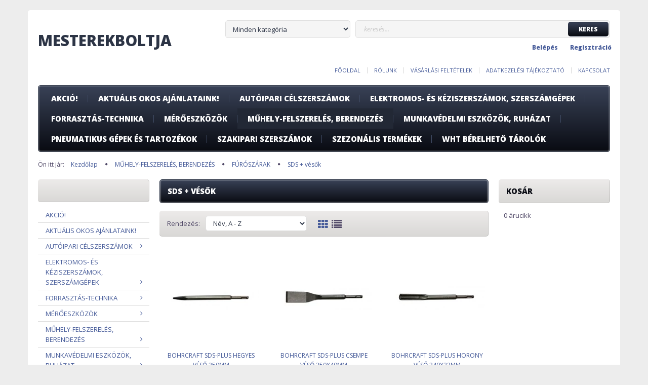

--- FILE ---
content_type: text/html; charset=UTF-8
request_url: https://mesterekboltja.hu/muhely-felszereles-berendezes-902/furoszarak-1178/sds-vesok-1290
body_size: 73643
content:

<!DOCTYPE html>
<!--[if lt IE 7]>      <html class="no-js lt-ie10 lt-ie9 lt-ie8 lt-ie7" lang="hu" dir="ltr"> <![endif]-->
<!--[if IE 7]>         <html class="no-js lt-ie10 lt-ie9 lt-ie8" lang="hu" dir="ltr"> <![endif]-->
<!--[if IE 8]>         <html class="no-js lt-ie10 lt-ie9" lang="hu" dir="ltr"> <![endif]-->
<!--[if IE 9]>         <html class="no-js lt-ie10" lang="hu" dir="ltr"> <![endif]-->
<!--[if gt IE 10]><!--> <html class="no-js" lang="hu" dir="ltr"> <!--<![endif]-->
<head>
    <title>SDS + vésők - FÚRÓSZÁRAK</title>
    <meta charset="utf-8">
    <meta name="keywords" content="SDS + vésők, szerszamplacc">
    <meta name="description" content="SDS + vésők a Szerszámplacc szerszám webáruházban. SDS + vésők kategóriánkban széles választékban és kedvező áron találhatsz minőségi szerszámokat.">
    <meta name="robots" content="index, follow">
    <meta property="og:title" content="" />
    <meta property="og:description" content="" />
    <meta property="og:type" content="website" />
    <meta property="og:url" content="https://mesterekboltja.hu/muhely-felszereles-berendezes-902/furoszarak-1178/sds-vesok-1290" />
    <meta property="og:image" content="https://mesterekboltja.cdn.shoprenter.hu/custom/mesterekboltja/image/cache/w1200h628/product/f%C3%A9m%20csigaf%C3%BAr%C3%B3/sds%2Bveso.jpg.webp?lastmod=0.1667393704" />
    <link href="https://mesterekboltja.cdn.shoprenter.hu/custom/mesterekboltja/image/data/Logok/shoprlogo.jpg?lastmod=1471529501.1667393704" rel="icon" />
    <link href="https://mesterekboltja.cdn.shoprenter.hu/custom/mesterekboltja/image/data/Logok/shoprlogo.jpg?lastmod=1471529501.1667393704" rel="apple-touch-icon" />
    <base href="https://mesterekboltja.hu:443" />
    <meta name="google-site-verification" content="UpSXmGie7KHTrE3MAg_H0w3pVNxdbSEfteJza-u3Mfs" />

    <meta name="viewport" content="width=device-width, initial-scale=1">
            <link href="https://mesterekboltja.hu/muhely-felszereles-berendezes-902/furoszarak-1178/sds-vesok-1290" rel="canonical">
    
    <!-- Custom styles for this template -->
    <link rel="stylesheet" href="//maxcdn.bootstrapcdn.com/font-awesome/4.7.0/css/font-awesome.min.css">
            
        
        
    
            <link rel="stylesheet" href="https://mesterekboltja.cdn.shoprenter.hu/web/compiled/css/fancybox2.css?v=1769602146" media="screen">
            <link rel="stylesheet" href="https://mesterekboltja.cdn.shoprenter.hu/web/compiled/css/fonts.css?v=1769602146" media="screen">
            <link rel="stylesheet" href="https://mesterekboltja.cdn.shoprenter.hu/web/compiled/css/global_bootstrap.css?v=1769602146" media="screen">
            <link rel="stylesheet" href="//fonts.googleapis.com/css?family=Open+Sans:400,800italic,800,700italic,700,600italic,600,400italic,300italic,300&subset=latin-ext,latin" media="screen">
            <link rel="stylesheet" href="https://mesterekboltja.cdn.shoprenter.hu/custom/mesterekboltja/catalog/view/theme/modern2_blue/stylesheet/1648725232.1484139539.1711540992.1711540992.css?v=null.1667393704" media="screen">
        <script>
        window.nonProductQuality = 80;
    </script>
    <script src="//ajax.googleapis.com/ajax/libs/jquery/1.10.2/jquery.min.js"></script>
    <script>window.jQuery || document.write('<script src="https://mesterekboltja.cdn.shoprenter.hu/catalog/view/javascript/jquery/jquery-1.10.2.min.js?v=1484139539"><\/script>')</script>

            
            <script src="https://mesterekboltja.cdn.shoprenter.hu/web/compiled/js/countdown.js?v=1769602145"></script>
            
        <!-- Header JavaScript codes -->
            <script src="https://mesterekboltja.cdn.shoprenter.hu/web/compiled/js/legacy_newsletter.js?v=1769602145"></script>
                    <script src="https://mesterekboltja.cdn.shoprenter.hu/catalog/view/theme/modern2/javascript/template.js?v=1623854148"></script>
                    <script src="https://mesterekboltja.cdn.shoprenter.hu/web/compiled/js/base.js?v=1769602145"></script>
                    <script src="https://mesterekboltja.cdn.shoprenter.hu/web/compiled/js/fancybox2.js?v=1769602145"></script>
                    <script src="https://mesterekboltja.cdn.shoprenter.hu/web/compiled/js/before_starter2_head.js?v=1769602145"></script>
                    <script src="https://mesterekboltja.cdn.shoprenter.hu/web/compiled/js/before_starter2_productpage.js?v=1769602145"></script>
                    <script src="https://mesterekboltja.cdn.shoprenter.hu/web/compiled/js/base_bootstrap.js?v=1769602145"></script>
                    <script src="https://mesterekboltja.cdn.shoprenter.hu/web/compiled/js/before_starter.js?v=1769602145"></script>
                    <script src="https://mesterekboltja.cdn.shoprenter.hu/web/compiled/js/listpage.js?v=1769602145"></script>
                    <script src="https://mesterekboltja.cdn.shoprenter.hu/catalog/view/javascript/addtocart/addtocart.js?v=1726839966"></script>
                    <!-- Header jQuery onLoad scripts -->
    <script>
        window.countdownFormat = '%D:%H:%M:%S';
        //<![CDATA[
        var BASEURL = 'https://mesterekboltja.hu';
Currency = {"symbol_left":"","symbol_right":" Ft","decimal_place":0,"decimal_point":",","thousand_point":".","currency":"HUF","value":1};
var widgetArray = {"widget-15":true};

        $(document).ready(function(){
        // DOM ready
            
                $('.fancybox').fancybox({
                    maxWidth: 820,
                    maxHeight: 650,
                    afterLoad: function(){
                        wrapCSS = $(this.element).data('fancybox-wrapcss');
                        if(wrapCSS){
                            $('.fancybox-wrap').addClass(wrapCSS);
                        }
                    },
                    helpers: {
                        thumbs: {
                            width: 50,
                            height: 50
                        }
                    }
                });
                $('.fancybox-inline').fancybox({
                    maxWidth: 820,
                    maxHeight: 650,
                    type:'inline'
                });
                

        // /DOM ready
        });
        $(window).load(function(){
        // OnLoad
            new WishlistHandler('wishlist-add','');


            $("#body .productscroller").each(function(){
                var max=0;
                $(this).find($(".list_prouctname")).each(function(){
                    var h = $(this).height();
                    max = h > max ? h : max;
                });
                $(this).find($(".list_prouctname")).each(function(){
                    $(this).height(max);
                });
            });
			$(".productscroller").auroraScroll({
				autoMode: "loop",
				frameRate: 30,
				speed: 1,
                elementClass: "product-snapshot",
				direction:-1,
				visible: 3,
				pauseAfter:false,
				horizontal: false 
				
			}, function(){
                initAurora();
            });
		

        // /OnLoad
        });
        //]]>
    </script>
    
        <script src="https://mesterekboltja.cdn.shoprenter.hu/web/compiled/js/vue/manifest.bundle.js?v=1769602142"></script>
<script>
    var ShopRenter = ShopRenter || {};
    ShopRenter.onCartUpdate = function (callable) {
        document.addEventListener('cartChanged', callable)
    };
    ShopRenter.onItemAdd = function (callable) {
        document.addEventListener('AddToCart', callable)
    };
    ShopRenter.onItemDelete = function (callable) {
        document.addEventListener('deleteCart', callable)
    };
    ShopRenter.onSearchResultViewed = function (callable) {
        document.addEventListener('AuroraSearchResultViewed', callable)
    };
    ShopRenter.onSubscribedForNewsletter = function (callable) {
        document.addEventListener('AuroraSubscribedForNewsletter', callable)
    };
    ShopRenter.onCheckoutInitiated = function (callable) {
        document.addEventListener('AuroraCheckoutInitiated', callable)
    };
    ShopRenter.onCheckoutShippingInfoAdded = function (callable) {
        document.addEventListener('AuroraCheckoutShippingInfoAdded', callable)
    };
    ShopRenter.onCheckoutPaymentInfoAdded = function (callable) {
        document.addEventListener('AuroraCheckoutPaymentInfoAdded', callable)
    };
    ShopRenter.onCheckoutOrderConfirmed = function (callable) {
        document.addEventListener('AuroraCheckoutOrderConfirmed', callable)
    };
    ShopRenter.onCheckoutOrderPaid = function (callable) {
        document.addEventListener('AuroraOrderPaid', callable)
    };
    ShopRenter.onCheckoutOrderPaidUnsuccessful = function (callable) {
        document.addEventListener('AuroraOrderPaidUnsuccessful', callable)
    };
    ShopRenter.onProductPageViewed = function (callable) {
        document.addEventListener('AuroraProductPageViewed', callable)
    };
    ShopRenter.onMarketingConsentChanged = function (callable) {
        document.addEventListener('AuroraMarketingConsentChanged', callable)
    };
    ShopRenter.onCustomerRegistered = function (callable) {
        document.addEventListener('AuroraCustomerRegistered', callable)
    };
    ShopRenter.onCustomerLoggedIn = function (callable) {
        document.addEventListener('AuroraCustomerLoggedIn', callable)
    };
    ShopRenter.onCustomerUpdated = function (callable) {
        document.addEventListener('AuroraCustomerUpdated', callable)
    };
    ShopRenter.onCartPageViewed = function (callable) {
        document.addEventListener('AuroraCartPageViewed', callable)
    };
    ShopRenter.customer = {"userId":0,"userClientIP":"18.225.209.88","userGroupId":8,"customerGroupTaxMode":"gross","customerGroupPriceMode":"gross_net_tax","email":"","phoneNumber":"","name":{"firstName":"","lastName":""}};
    ShopRenter.theme = {"name":"modern2_blue","family":"modern2","parent":"bootstrap"};
    ShopRenter.shop = {"name":"mesterekboltja","locale":"hu","currency":{"code":"HUF","rate":1},"domain":"mesterekboltja.myshoprenter.hu"};
    ShopRenter.page = {"route":"product\/list","queryString":"muhely-felszereles-berendezes-902\/furoszarak-1178\/sds-vesok-1290"};

    ShopRenter.formSubmit = function (form, callback) {
        callback();
    };

    let loadedAsyncScriptCount = 0;
    function asyncScriptLoaded(position) {
        loadedAsyncScriptCount++;
        if (position === 'body') {
            if (document.querySelectorAll('.async-script-tag').length === loadedAsyncScriptCount) {
                if (/complete|interactive|loaded/.test(document.readyState)) {
                    document.dispatchEvent(new CustomEvent('asyncScriptsLoaded', {}));
                } else {
                    document.addEventListener('DOMContentLoaded', () => {
                        document.dispatchEvent(new CustomEvent('asyncScriptsLoaded', {}));
                    });
                }
            }
        }
    }
</script>


                    <script type="text/javascript" src="https://mesterekboltja.cdn.shoprenter.hu/web/compiled/js/vue/customerEventDispatcher.bundle.js?v=1769602142"></script>




        <!-- Custom header scripts -->
    <script id="barat_hud_sr_script">if(document.getElementById("fbarat")===null){var hst = document.createElement("script");hst.src = "//admin.fogyasztobarat.hu/h-api.js";hst.type = "text/javascript";hst.setAttribute("data-id", "NGUFD44B");hst.setAttribute("id", "fbarat");var hs = document.getElementById("barat_hud_sr_script");hs.parentNode.insertBefore(hst, hs);}</script>
    
                
            
            
            
            <script type="text/javascript"src="https://mesterekboltja.cdn.shoprenter.hu/web/compiled/js/vue/dataLayer.bundle.js?v=1769602142"></script>
            
            
            
            
    
</head>

<body id="body" class="bootstrap-body page-body product-list-body category-list-body list_page_body category_list_body body-pathway-top desktop-device-body body-pathway-top modern2_blue-body" role="document">
            
    
<div id="fb-root"></div>
<script>(function (d, s, id) {
        var js, fjs = d.getElementsByTagName(s)[0];
        if (d.getElementById(id)) return;
        js = d.createElement(s);
        js.id = id;
        js.src = "//connect.facebook.net/hu_HU/sdk/xfbml.customerchat.js#xfbml=1&version=v2.12&autoLogAppEvents=1";
        fjs.parentNode.insertBefore(js, fjs);
    }(document, "script", "facebook-jssdk"));
</script>



            
    
                <!-- cached -->













    <link media="screen and (max-width: 992px)" rel="stylesheet" href="https://mesterekboltja.cdn.shoprenter.hu/catalog/view/javascript/jquery/jquery-mmenu/dist/css/jquery.mmenu.all.css?v=1484139539">
    <script src="https://mesterekboltja.cdn.shoprenter.hu/catalog/view/javascript/jquery/jquery-mmenu/dist/js/jquery.mmenu.all.min.js?v=1484139539"></script>
        <script src="https://mesterekboltja.cdn.shoprenter.hu/catalog/view/javascript/jquery/product_count_in_cart.js?v=1530610005"></script>

    <script>
        $(document).ready(function(){$('#categorytree-nav').mmenu({navbar:{title:'Termékek'},extensions:["theme-dark","border-full"],offCanvas:{position:"left",zposition:"back"},counters:true,searchfield:{add:true,search:true,placeholder:'keresés',noResults:''}});$('#menu-nav').mmenu({navbar:{title:'Menü'},extensions:["theme-dark","border-full"],offCanvas:{position:"right",zposition:"back"},counters:true,searchfield:{add:true,search:true,placeholder:'keresés',noResults:''}});function setLanguagesMobile(type){$('.'+type+'-change-mobile').click(function(e){e.preventDefault();$('#'+type+'_value_mobile').attr('value',$(this).data('value'));$('#mobile_'+type+'_form').submit();});}
setLanguagesMobile('language');setLanguagesMobile('currency');});    </script>

    <form action="index.php" method="post" enctype="multipart/form-data" id="mobile_currency_form">
        <input id="currency_value_mobile" type="hidden" value="" name="currency_id"/>
    </form>

    <form action="index.php" method="post" enctype="multipart/form-data" id="mobile_language_form">
        <input id="language_value_mobile" type="hidden" value="" name="language_code"/>
    </form>

            <div id="categorytree-nav">
            <ul>
                    
    <li>
    <a href="https://mesterekboltja.hu/akcio-898">            <h3 class="category-list-link-text">AKCIÓ!</h3>
        </a>
    </li><li>
    <a href="https://mesterekboltja.hu/aktualis-okos-ajanlataink-899">            <h3 class="category-list-link-text">Aktuális OKOS ajánlataink!</h3>
        </a>
    </li><li>
    <a href="https://mesterekboltja.hu/autoipari-celszerszamok-908">            <h3 class="category-list-link-text">AUTÓIPARI CÉLSZERSZÁMOK</h3>
        </a>
            <ul><li>
    <a href="https://mesterekboltja.hu/autoipari-celszerszamok-908/anyacsavar-roppanto-1353">            Anyacsavar roppantó 
        </a>
    </li><li>
    <a href="https://mesterekboltja.hu/autoipari-celszerszamok-908/autofelszereles-1264">            Autófelszerelés
        </a>
    </li><li>
    <a href="https://mesterekboltja.hu/autoipari-celszerszamok-908/autoszerelo-celszerszamok-1260">            AUTÓSZERELŐ CÉLSZERSZÁMOK
        </a>
            <ul><li>
    <a href="https://mesterekboltja.hu/autoipari-celszerszamok-908/autoszerelo-celszerszamok-1260/akkumulatoros-inditok-bikazok-1440">            Akkumulátoros Indítók, bikázók 
        </a>
    </li><li>
    <a href="https://mesterekboltja.hu/autoipari-celszerszamok-908/autoszerelo-celszerszamok-1260/alkatreszmosok-1419">            Alkatrészmosók
        </a>
    </li><li>
    <a href="https://mesterekboltja.hu/autoipari-celszerszamok-908/autoszerelo-celszerszamok-1260/alu-forr-1591">            Alu-forr 
        </a>
    </li><li>
    <a href="https://mesterekboltja.hu/autoipari-celszerszamok-908/autoszerelo-celszerszamok-1260/auto-huto-es-klimaszereles-1403">            Autó hűtő-és klímaszerelés
        </a>
    </li><li>
    <a href="https://mesterekboltja.hu/autoipari-celszerszamok-908/autoszerelo-celszerszamok-1260/autoipari-kiegeszitok-kellekek-1420">            Autóipari fogók és kiegészítők
        </a>
    </li><li>
    <a href="https://mesterekboltja.hu/autoipari-celszerszamok-908/autoszerelo-celszerszamok-1260/autoipari-kiegeszitok-kellekek-2-1475">            AUTÓIPARI KIEGÉSZÍTŐK, KELLÉKEK 2
        </a>
    </li><li>
    <a href="https://mesterekboltja.hu/autoipari-celszerszamok-908/autoszerelo-celszerszamok-1260/autovillamossagi-eszkozok-1438">            Autóvillamossági eszközök
        </a>
    </li><li>
    <a href="https://mesterekboltja.hu/autoipari-celszerszamok-908/autoszerelo-celszerszamok-1260/betuszambeutok-1545">            Betü,Számbeütök 
        </a>
    </li><li>
    <a href="https://mesterekboltja.hu/autoipari-celszerszamok-908/autoszerelo-celszerszamok-1260/biztositekok-szerelesi-szoniterek-1422">            Biztosítékok, szerelési szoniterek
        </a>
    </li><li>
    <a href="https://mesterekboltja.hu/autoipari-celszerszamok-908/autoszerelo-celszerszamok-1260/dugokulcs-tartok-tarto-sinek-1559">            Dugókulcs tartók, tartó sínek  
        </a>
    </li><li>
    <a href="https://mesterekboltja.hu/autoipari-celszerszamok-908/autoszerelo-celszerszamok-1260/endoszkop-stroboszkop-1427">            Endoszkóp, stroboszkóp 
        </a>
    </li><li>
    <a href="https://mesterekboltja.hu/autoipari-celszerszamok-908/autoszerelo-celszerszamok-1260/tarcsafek-szereles-1409">            Fék szerelés
        </a>
    </li><li>
    <a href="https://mesterekboltja.hu/autoipari-celszerszamok-908/autoszerelo-celszerszamok-1260/felszedok-magneses-felszedok-1425">            Felszedők, mágneses felszedők
        </a>
    </li><li>
    <a href="https://mesterekboltja.hu/autoipari-celszerszamok-908/autoszerelo-celszerszamok-1260/felulettomitok-1602">            Felülettömítők
        </a>
    </li><li>
    <a href="https://mesterekboltja.hu/autoipari-celszerszamok-908/autoszerelo-celszerszamok-1260/frezer-marokturbo-marok-1661">            Frézer marók,turbó marók
        </a>
    </li><li>
    <a href="https://mesterekboltja.hu/autoipari-celszerszamok-908/autoszerelo-celszerszamok-1260/futomu-gombfejszerelok-1421">            Futómű, gombfejszerelők
        </a>
    </li><li>
    <a href="https://mesterekboltja.hu/autoipari-celszerszamok-908/autoszerelo-celszerszamok-1260/generator-szereles-1406">            Generátor szerelés
        </a>
    </li><li>
    <a href="https://mesterekboltja.hu/autoipari-celszerszamok-908/autoszerelo-celszerszamok-1260/gyertya-menetjavitok-1585">            Gyertya menetjavítók 
        </a>
    </li><li>
    <a href="https://mesterekboltja.hu/autoipari-celszerszamok-908/autoszerelo-celszerszamok-1260/gyuru-osszehuzato-dugattyugyuru-berako-1434">            gyűrű összehuzató, dugattyúgyűrű berakó
        </a>
    </li><li>
    <a href="https://mesterekboltja.hu/autoipari-celszerszamok-908/autoszerelo-celszerszamok-1260/indukcios-hevitok-1441">            Indukciós hevítők
        </a>
    </li><li>
    <a href="https://mesterekboltja.hu/autoipari-celszerszamok-908/autoszerelo-celszerszamok-1260/kerekszerelo-szerszamok-1414">            Kerékszerelő szerszámok
        </a>
    </li><li>
    <a href="https://mesterekboltja.hu/autoipari-celszerszamok-908/autoszerelo-celszerszamok-1260/kipufogo-szereles-1404">            Kipufogó szerelés
        </a>
    </li><li>
    <a href="https://mesterekboltja.hu/autoipari-celszerszamok-908/autoszerelo-celszerszamok-1260/kormanymu-szerelesi-eszkozok-1437">            Kormánymű szerelési eszközök
        </a>
    </li><li>
    <a href="https://mesterekboltja.hu/autoipari-celszerszamok-908/autoszerelo-celszerszamok-1260/kormoskulcsok-1423">            Körmöskulcsok
        </a>
    </li><li>
    <a href="https://mesterekboltja.hu/autoipari-celszerszamok-908/autoszerelo-celszerszamok-1260/kuplung-szereles-1407">            Kuplung szerelés
        </a>
    </li><li>
    <a href="https://mesterekboltja.hu/autoipari-celszerszamok-908/autoszerelo-celszerszamok-1260/lengescsillapito-szereles-1411">            Lengéscsillapító szerelés
        </a>
    </li><li>
    <a href="https://mesterekboltja.hu/autoipari-celszerszamok-908/autoszerelo-celszerszamok-1260/motorvezerles-szereles-1415">            Motor vezérlés, szerelés
        </a>
    </li><li>
    <a href="https://mesterekboltja.hu/autoipari-celszerszamok-908/autoszerelo-celszerszamok-1260/nyomas-es-vesztesegmerok-1600">            Nyomás és veszteségmérők
        </a>
    </li><li>
    <a href="https://mesterekboltja.hu/autoipari-celszerszamok-908/autoszerelo-celszerszamok-1260/olaj-betolto-olaj-pumpa-1604">            Olaj betöltő, olaj pumpa
        </a>
    </li><li>
    <a href="https://mesterekboltja.hu/autoipari-celszerszamok-908/autoszerelo-celszerszamok-1260/olajelszivo-pumpak-1603">            Olajelszívó pumpák 
        </a>
    </li><li>
    <a href="https://mesterekboltja.hu/autoipari-celszerszamok-908/autoszerelo-celszerszamok-1260/olajemelok-heberemelok-krokodil-emelok-1428">            Olajemelők, héberemelők, krokodil emelők
        </a>
    </li><li>
    <a href="https://mesterekboltja.hu/autoipari-celszerszamok-908/autoszerelo-celszerszamok-1260/olajszuro-leszedok-1429">            Olajszűrő leszedők
        </a>
    </li><li>
    <a href="https://mesterekboltja.hu/autoipari-celszerszamok-908/autoszerelo-celszerszamok-1260/onindito-kulcsok-1435">            Önindító kulcsok
        </a>
    </li><li>
    <a href="https://mesterekboltja.hu/autoipari-celszerszamok-908/autoszerelo-celszerszamok-1260/fek-szereles-fekcso-peremezo-1405">            Peremezők
        </a>
    </li><li>
    <a href="https://mesterekboltja.hu/autoipari-celszerszamok-908/autoszerelo-celszerszamok-1260/pontozok-1570">            Pontozók
        </a>
    </li><li>
    <a href="https://mesterekboltja.hu/autoipari-celszerszamok-908/autoszerelo-celszerszamok-1260/refraktomeer-folyadek-merok-1424">            Refraktoméer, folyadék mérők
        </a>
    </li><li>
    <a href="https://mesterekboltja.hu/autoipari-celszerszamok-908/autoszerelo-celszerszamok-1260/specialis-kulcsok-1436">            Speciális kulcsok
        </a>
    </li><li>
    <a href="https://mesterekboltja.hu/autoipari-celszerszamok-908/autoszerelo-celszerszamok-1260/specialis-kulonleges-fogok-1571">            Speciális Különleges fogók 
        </a>
    </li><li>
    <a href="https://mesterekboltja.hu/autoipari-celszerszamok-908/autoszerelo-celszerszamok-1260/szelep-szeleprugo-szereles-1408">            Szelep, szeleprugó szerelés
        </a>
    </li><li>
    <a href="https://mesterekboltja.hu/autoipari-celszerszamok-908/autoszerelo-celszerszamok-1260/keszletek-1413">            Szerelés kiegészítő készletek 
        </a>
    </li><li>
    <a href="https://mesterekboltja.hu/autoipari-celszerszamok-908/autoszerelo-celszerszamok-1260/szerelo-lampak-fejlampak-1416">            Szerelő lámpák, fejlámpák
        </a>
    </li><li>
    <a href="https://mesterekboltja.hu/autoipari-celszerszamok-908/autoszerelo-celszerszamok-1260/szerelobakok-1418">            Szerelőbakok
        </a>
    </li><li>
    <a href="https://mesterekboltja.hu/autoipari-celszerszamok-908/autoszerelo-celszerszamok-1260/szerszamtartok-magnestalcak-1417">            Szerszámtartók, mágnestálcák
        </a>
    </li><li>
    <a href="https://mesterekboltja.hu/autoipari-celszerszamok-908/autoszerelo-celszerszamok-1260/tapadas-gel-1631">            Tapadás gél
        </a>
    </li><li>
    <a href="https://mesterekboltja.hu/autoipari-celszerszamok-908/autoszerelo-celszerszamok-1260/tapadas-gel-menet-rogzito-1630">            Tapadás gél menet rögzítő
        </a>
    </li><li>
    <a href="https://mesterekboltja.hu/autoipari-celszerszamok-908/autoszerelo-celszerszamok-1260/tesztelo-mero-ellenorzo-eszkozok-1412">            Tesztelő, mérő, ellenőrző eszközök
        </a>
    </li><li>
    <a href="https://mesterekboltja.hu/autoipari-celszerszamok-908/autoszerelo-celszerszamok-1260/tomlobilincsek-bilincsek-1674">            Tömlőbilincsek, bilincsek
        </a>
    </li><li>
    <a href="https://mesterekboltja.hu/autoipari-celszerszamok-908/autoszerelo-celszerszamok-1260/tortcsavar-kiszedo-1426">            Törtcsavar kiszedő
        </a>
    </li><li>
    <a href="https://mesterekboltja.hu/autoipari-celszerszamok-908/autoszerelo-celszerszamok-1260/turbo-szereles-1569">            Turbó szerelés  
        </a>
    </li><li>
    <a href="https://mesterekboltja.hu/autoipari-celszerszamok-908/autoszerelo-celszerszamok-1260/vezermutengely-rogzitok-beallitok-1410">            Vezérműtengely rögzítők, beállítók
        </a>
    </li></ul>
    </li><li>
    <a href="https://mesterekboltja.hu/autoipari-celszerszamok-908/crowa-hajtokarok-1493">            CROWA HAJTÓKAROK
        </a>
            <ul><li>
    <a href="https://mesterekboltja.hu/autoipari-celszerszamok-908/crowa-hajtokarok-1493/l-hajtokar-1495">            &quot;L&quot; hajtókar
        </a>
            <ul><li>
    <a href="https://mesterekboltja.hu/autoipari-celszerszamok-908/crowa-hajtokarok-1493/l-hajtokar-1495/1-l-hajtokar-1503">            1 &quot; L hajtókar
        </a>
    </li><li>
    <a href="https://mesterekboltja.hu/autoipari-celszerszamok-908/crowa-hajtokarok-1493/l-hajtokar-1495/12-l-hajtokar-1501">            1/2 &quot;  L hajtókar
        </a>
    </li><li>
    <a href="https://mesterekboltja.hu/autoipari-celszerszamok-908/crowa-hajtokarok-1493/l-hajtokar-1495/34-l-hajtokar-1502">            3/4&quot; L hajtókar
        </a>
    </li></ul>
    </li><li>
    <a href="https://mesterekboltja.hu/autoipari-celszerszamok-908/crowa-hajtokarok-1493/t-csuszo-hajto-karok-1497">            &quot;T&quot; CSÚSZÓ HAJTÓ KAROK
        </a>
            <ul><li>
    <a href="https://mesterekboltja.hu/autoipari-celszerszamok-908/crowa-hajtokarok-1493/t-csuszo-hajto-karok-1497/1-t-csuszo-hajtokarok-1504">            1&quot; T CSÚSZÓ HAJTÓKAROK
        </a>
    </li><li>
    <a href="https://mesterekboltja.hu/autoipari-celszerszamok-908/crowa-hajtokarok-1493/t-csuszo-hajto-karok-1497/12-t-csuszo-hajtokarok-1506">            1/2 &quot; T CSÚSZÓ HAJTÓKAROK
        </a>
    </li><li>
    <a href="https://mesterekboltja.hu/autoipari-celszerszamok-908/crowa-hajtokarok-1493/t-csuszo-hajto-karok-1497/14-t-csuszo-hajtokarok-1507">            1/4&quot; T CSÚSZÓ HAJTÓKAROK
        </a>
    </li><li>
    <a href="https://mesterekboltja.hu/autoipari-celszerszamok-908/crowa-hajtokarok-1493/t-csuszo-hajto-karok-1497/34-t-csuszo-hajtokarok-1505">            3/4&quot; T CSÚSZÓ HAJTÓKAROK
        </a>
    </li><li>
    <a href="https://mesterekboltja.hu/autoipari-celszerszamok-908/crowa-hajtokarok-1493/t-csuszo-hajto-karok-1497/38-t-csuszo-hajtokarok-1508">            3/8&quot; T CSÚSZÓ HAJTÓKAROK
        </a>
    </li></ul>
    </li><li>
    <a href="https://mesterekboltja.hu/autoipari-celszerszamok-908/crowa-hajtokarok-1493/t-kulcsok-1494">            &quot;T&quot; KULCSOK
        </a>
            <ul><li>
    <a href="https://mesterekboltja.hu/autoipari-celszerszamok-908/crowa-hajtokarok-1493/t-kulcsok-1494/t-fogantyus-dugokulcs-1525">            T FOGANTYÚS DUGÓKULCS
        </a>
    </li><li>
    <a href="https://mesterekboltja.hu/autoipari-celszerszamok-908/crowa-hajtokarok-1493/t-kulcsok-1494/t-kulcs-kardancsuklos-csuklos-1524">            T KULCS, KARDÁNCSUKLÓS, CSUKLÓS
        </a>
    </li></ul>
    </li><li>
    <a href="https://mesterekboltja.hu/autoipari-celszerszamok-908/crowa-hajtokarok-1493/crowa-racsnis-hajtokar-1500">            CROWA RACSNIS HAJTÓKAR
        </a>
            <ul><li>
    <a href="https://mesterekboltja.hu/autoipari-celszerszamok-908/crowa-hajtokarok-1493/crowa-racsnis-hajtokar-1500/1-crowa-racsnis-hajtokar-1517">            1&quot; CROWA RACSNIS HAJTÓKAR
        </a>
    </li><li>
    <a href="https://mesterekboltja.hu/autoipari-celszerszamok-908/crowa-hajtokarok-1493/crowa-racsnis-hajtokar-1500/12-crowa-racsnis-hajtokar-1521">            1/2&quot; CROWA RACSNIS HAJTÓKAR
        </a>
    </li><li>
    <a href="https://mesterekboltja.hu/autoipari-celszerszamok-908/crowa-hajtokarok-1493/crowa-racsnis-hajtokar-1500/14-crowa-racsnis-hajtokar-1518">            1/4&quot; CROWA RACSNIS HAJTÓKAR
        </a>
    </li><li>
    <a href="https://mesterekboltja.hu/autoipari-celszerszamok-908/crowa-hajtokarok-1493/crowa-racsnis-hajtokar-1500/34-crowa-racsnis-hajtokar-1520">            3/4&quot; CROWA RACSNIS HAJTÓKAR
        </a>
    </li><li>
    <a href="https://mesterekboltja.hu/autoipari-celszerszamok-908/crowa-hajtokarok-1493/crowa-racsnis-hajtokar-1500/38-crowa-racsnis-hajtokar-1519">            3/8&quot; CROWA RACSNIS HAJTÓKAR
        </a>
    </li></ul>
    </li><li>
    <a href="https://mesterekboltja.hu/autoipari-celszerszamok-908/crowa-hajtokarok-1493/gepi-toldoszar-1499">            GÉPI TOLDÓSZÁR
        </a>
            <ul><li>
    <a href="https://mesterekboltja.hu/autoipari-celszerszamok-908/crowa-hajtokarok-1493/gepi-toldoszar-1499/1-gepi-toldoszar-1516">            1&quot; GÉPI TOLDÓSZÁR
        </a>
    </li><li>
    <a href="https://mesterekboltja.hu/autoipari-celszerszamok-908/crowa-hajtokarok-1493/gepi-toldoszar-1499/12-gepi-toldoszar-1514">            1/2&quot; GÉPI TOLDÓSZÁR
        </a>
    </li><li>
    <a href="https://mesterekboltja.hu/autoipari-celszerszamok-908/crowa-hajtokarok-1493/gepi-toldoszar-1499/34-gepi-toldoszar-1515">            3/4&quot; GÉPI TOLDÓSZÁR
        </a>
    </li></ul>
    </li><li>
    <a href="https://mesterekboltja.hu/autoipari-celszerszamok-908/crowa-hajtokarok-1493/csuklos-hajtokar-toldoszar-1496">            T csuklós,T hajtokar ,Hajtószár 
        </a>
    </li><li>
    <a href="https://mesterekboltja.hu/autoipari-celszerszamok-908/crowa-hajtokarok-1493/toldoszarak-1498">            TOLDÓSZÁRAK
        </a>
            <ul><li>
    <a href="https://mesterekboltja.hu/autoipari-celszerszamok-908/crowa-hajtokarok-1493/toldoszarak-1498/1-toldoszarak-1510">            1&quot; TOLDÓSZÁRAK
        </a>
    </li><li>
    <a href="https://mesterekboltja.hu/autoipari-celszerszamok-908/crowa-hajtokarok-1493/toldoszarak-1498/12-toldoszar-1512">            1/2&quot; TOLDÓSZÁR
        </a>
    </li><li>
    <a href="https://mesterekboltja.hu/autoipari-celszerszamok-908/crowa-hajtokarok-1493/toldoszarak-1498/14-toldoszarak-1509">            1/4&quot; TOLDÓSZÁRAK
        </a>
    </li><li>
    <a href="https://mesterekboltja.hu/autoipari-celszerszamok-908/crowa-hajtokarok-1493/toldoszarak-1498/34-toldoszar-1513">            3/4&quot; TOLDÓSZÁR
        </a>
    </li><li>
    <a href="https://mesterekboltja.hu/autoipari-celszerszamok-908/crowa-hajtokarok-1493/toldoszarak-1498/38-toldoszarak-1511">            3/8&quot; TOLDÓSZÁRAK
        </a>
    </li></ul>
    </li></ul>
    </li><li>
    <a href="https://mesterekboltja.hu/autoipari-celszerszamok-908/csapagypersely-es-csapagy-szereles-1352">            Csapágypersely és csapágy szerelés 
        </a>
    </li><li>
    <a href="https://mesterekboltja.hu/autoipari-celszerszamok-908/csapszegkiuto-hidegvago-1533">            Csapszegkiütő, hidegvágó
        </a>
    </li><li>
    <a href="https://mesterekboltja.hu/autoipari-celszerszamok-908/dugokulcs-bithegy-keszletek-1261">            DUGÓKULCS BITHEGY KÉSZLETEK
        </a>
    </li><li>
    <a href="https://mesterekboltja.hu/autoipari-celszerszamok-908/dugokulcsok-1263">            DUGÓKULCSOK, ÁTALAKÍTÓK, TARTÓK
        </a>
            <ul><li>
    <a href="https://mesterekboltja.hu/autoipari-celszerszamok-908/dugokulcsok-1263/1-dugokulcsok-es-keszletek-1609">            1 &quot; DUGÓKULCSOK ÉS KÉSZLETEK
        </a>
    </li><li>
    <a href="https://mesterekboltja.hu/autoipari-celszerszamok-908/dugokulcsok-1263/1-e-torx-dugokulcsok-es-keszletek-1614">            1 &quot; E-TORX DUGÓKULCSOK ÉS KÉSZLETEK
        </a>
    </li><li>
    <a href="https://mesterekboltja.hu/autoipari-celszerszamok-908/dugokulcsok-1263/12-dugokulcsok-es-keszletek-1607">            1/2 &quot; DUGÓKULCSOK ÉS KÉSZLETEK
        </a>
    </li><li>
    <a href="https://mesterekboltja.hu/autoipari-celszerszamok-908/dugokulcsok-1263/12-e-torx-dugokulcsok-es-keszletek-1612">            1/2 &quot; E-TORX DUGÓKULCSOK ÉS KÉSZLETEK
        </a>
    </li><li>
    <a href="https://mesterekboltja.hu/autoipari-celszerszamok-908/dugokulcsok-1263/14-dugokulcsok-es-keszletek-1605">            1/4 &quot; DUGÓKULCSOK ÉS KÉSZLETEK
        </a>
    </li><li>
    <a href="https://mesterekboltja.hu/autoipari-celszerszamok-908/dugokulcsok-1263/14-e-torx-dugokulcsok-es-keszletek-1610">            1/4&quot; E-TORX  DUGÓKULCSOK ÉS KÉSZLETEK
        </a>
    </li><li>
    <a href="https://mesterekboltja.hu/autoipari-celszerszamok-908/dugokulcsok-1263/34-dugokulcsok-es-keszletek-1608">            3/4 &quot; DUGÓKULCSOK ÉS KÉSZLETEK
        </a>
    </li><li>
    <a href="https://mesterekboltja.hu/autoipari-celszerszamok-908/dugokulcsok-1263/34-e-torx-dugokulcsok-es-keszletek-1613">            3/4 &quot; E-TORX DUGÓKULCSOK ÉS KÉSZLETEK
        </a>
    </li><li>
    <a href="https://mesterekboltja.hu/autoipari-celszerszamok-908/dugokulcsok-1263/38-dugokulcsok-es-keszletek-1606">            3/8 &quot; DUGÓKULCSOK ÉS KÉSZLETEK
        </a>
    </li><li>
    <a href="https://mesterekboltja.hu/autoipari-celszerszamok-908/dugokulcsok-1263/38-e-torx-dugokulcsok-es-keszletek-1611">            3/8 &quot; E-TORX DUGÓKULCSOK ÉS KÉSZLETEK
        </a>
    </li><li>
    <a href="https://mesterekboltja.hu/autoipari-celszerszamok-908/dugokulcsok-1263/atalakitok-adapterek-csuklos-adapterek-1615">            ÁTALAKÍTÓK, ADAPTEREK, CSUKLÓS ADAPTEREK
        </a>
    </li><li>
    <a href="https://mesterekboltja.hu/autoipari-celszerszamok-908/dugokulcsok-1263/dugokulcstartok-szerszamtarto-sinek-1616">            DUGÓKULCSTARTÓK, SZERSZÁMTARTÓ SINEK
        </a>
    </li><li>
    <a href="https://mesterekboltja.hu/autoipari-celszerszamok-908/dugokulcsok-1263/magneses-talcak-1618">            MÁGNESES TÁLCÁK
        </a>
    </li><li>
    <a href="https://mesterekboltja.hu/autoipari-celszerszamok-908/dugokulcsok-1263/szerszamtarto-magnesek-1617">            SZERSZÁMTARTÓ MÁGNESEK
        </a>
    </li></ul>
    </li><li>
    <a href="https://mesterekboltja.hu/autoipari-celszerszamok-908/infrared-homerok-1402">            Infrared hőmérők
        </a>
    </li><li>
    <a href="https://mesterekboltja.hu/autoipari-celszerszamok-908/karosszeria-lakatos-celszerszamok-1259">            KAROSSZÉRIA LAKATOS CÉLSZERSZÁMOK
        </a>
            <ul><li>
    <a href="https://mesterekboltja.hu/autoipari-celszerszamok-908/karosszeria-lakatos-celszerszamok-1259/ajto-es-karpit-szerelok-1399">            Ajtó és kárpit szerelők
        </a>
    </li><li>
    <a href="https://mesterekboltja.hu/autoipari-celszerszamok-908/karosszeria-lakatos-celszerszamok-1259/horpadasjavitok-1387">            Horpadásjavítók
        </a>
    </li><li>
    <a href="https://mesterekboltja.hu/autoipari-celszerszamok-908/karosszeria-lakatos-celszerszamok-1259/horpadasjavitok-spotterek-1392">            Horpadásjavítók, spotterek
        </a>
    </li><li>
    <a href="https://mesterekboltja.hu/autoipari-celszerszamok-908/karosszeria-lakatos-celszerszamok-1259/huzato-csipeszek-lancok-1393">            Huzató csipeszek, láncok
        </a>
    </li><li>
    <a href="https://mesterekboltja.hu/autoipari-celszerszamok-908/karosszeria-lakatos-celszerszamok-1259/huzatok-nyomatok-1388">            Huzatók, nyomatók
        </a>
    </li><li>
    <a href="https://mesterekboltja.hu/autoipari-celszerszamok-908/karosszeria-lakatos-celszerszamok-1259/karosszeria-idomok-1389">            Karosszéria idomok
        </a>
    </li><li>
    <a href="https://mesterekboltja.hu/autoipari-celszerszamok-908/karosszeria-lakatos-celszerszamok-1259/karosszeria-kalapacsok-1394">            Karosszéria kalapácsok
        </a>
    </li><li>
    <a href="https://mesterekboltja.hu/autoipari-celszerszamok-908/karosszeria-lakatos-celszerszamok-1259/karosszeria-plastic-1665">            Karosszéria Plastic
        </a>
    </li><li>
    <a href="https://mesterekboltja.hu/autoipari-celszerszamok-908/karosszeria-lakatos-celszerszamok-1259/karosszeria-reszelok-1395">            Karosszéria reszelők
        </a>
    </li><li>
    <a href="https://mesterekboltja.hu/autoipari-celszerszamok-908/karosszeria-lakatos-celszerszamok-1259/karosszerias-kanalvasak-pajszerek-1641">            Karosszériás kanálvasak, pajszerek
        </a>
    </li><li>
    <a href="https://mesterekboltja.hu/autoipari-celszerszamok-908/karosszeria-lakatos-celszerszamok-1259/karosszerias-lapos-vagok-oldalvagok-1396">            Karosszériás lapos vágók, oldalvágók
        </a>
    </li><li>
    <a href="https://mesterekboltja.hu/autoipari-celszerszamok-908/karosszeria-lakatos-celszerszamok-1259/lemezollok-1390">            Lemezollók
        </a>
    </li><li>
    <a href="https://mesterekboltja.hu/autoipari-celszerszamok-908/karosszeria-lakatos-celszerszamok-1259/levegos-csiszolo-szalagcsiszolo-1456">            Levegős csiszoló, szalagcsiszoló
        </a>
    </li><li>
    <a href="https://mesterekboltja.hu/autoipari-celszerszamok-908/karosszeria-lakatos-celszerszamok-1259/levegos-karosszeria-orrfuresz-1455">            Levegős karosszéria orrfűrész
        </a>
    </li><li>
    <a href="https://mesterekboltja.hu/autoipari-celszerszamok-908/karosszeria-lakatos-celszerszamok-1259/peremezok-lukasztok-1391">            Peremezők, lukasztók
        </a>
    </li><li>
    <a href="https://mesterekboltja.hu/autoipari-celszerszamok-908/karosszeria-lakatos-celszerszamok-1259/ponthegesztes-lefuro-1574">            Ponthegesztés lefúró 
        </a>
    </li><li>
    <a href="https://mesterekboltja.hu/autoipari-celszerszamok-908/karosszeria-lakatos-celszerszamok-1259/szelvedo-kivagok-1397">            Szélvédő kivágók
        </a>
    </li><li>
    <a href="https://mesterekboltja.hu/autoipari-celszerszamok-908/karosszeria-lakatos-celszerszamok-1259/szelvedo-tartok-1576">            szélvédő tartók 
        </a>
    </li><li>
    <a href="https://mesterekboltja.hu/autoipari-celszerszamok-908/karosszeria-lakatos-celszerszamok-1259/uvegfogok-tappancsok-1398">            Üvegfogók-tappancsok
        </a>
    </li></ul>
    </li><li>
    <a href="https://mesterekboltja.hu/autoipari-celszerszamok-908/alufelni-dugokulcs-1262">            KERÉK SZERELŐ SZERSZÁMOK
        </a>
            <ul><li>
    <a href="https://mesterekboltja.hu/autoipari-celszerszamok-908/alufelni-dugokulcs-1262/defekt-javito-szerszamok-termekek-1382">            DEFEKT JAVÍTÓ SZERSZÁMOK, TERMÉKEK
        </a>
    </li><li>
    <a href="https://mesterekboltja.hu/autoipari-celszerszamok-908/alufelni-dugokulcs-1262/gumiszerelo-ecsetek-1656">            GUMISZERELŐ ECSETEK
        </a>
    </li><li>
    <a href="https://mesterekboltja.hu/autoipari-celszerszamok-908/alufelni-dugokulcs-1262/kerekfujok-gumi-abroncs-fujok-oraval-1384">            KERÉKFÚJÓK, GUMI ABRONCS FÚJÓK ÓRÁVAL
        </a>
    </li><li>
    <a href="https://mesterekboltja.hu/autoipari-celszerszamok-908/alufelni-dugokulcs-1262/kerekszerelo-centirozo-fogok-1380">            KERÉKSZERELŐ, CENTÍROZÓ FOGÓK
        </a>
    </li><li>
    <a href="https://mesterekboltja.hu/autoipari-celszerszamok-908/alufelni-dugokulcs-1262/krokodilemelok-1431">            Krokodil emelők
        </a>
    </li><li>
    <a href="https://mesterekboltja.hu/autoipari-celszerszamok-908/alufelni-dugokulcs-1262/legkulcsfejek-alufelnikhez-1379">            LÉGKULCSFEJEK ALUFELNIKHEZ
        </a>
    </li><li>
    <a href="https://mesterekboltja.hu/autoipari-celszerszamok-908/alufelni-dugokulcs-1262/legkulcsok-1457">            Légkulcsok
        </a>
    </li><li>
    <a href="https://mesterekboltja.hu/autoipari-celszerszamok-908/alufelni-dugokulcs-1262/nyomatekkulcsok-nyomatek-sokszorozok-1430">            Nyomatékkulcsok, nyomaték sokszorozók
        </a>
    </li><li>
    <a href="https://mesterekboltja.hu/autoipari-celszerszamok-908/alufelni-dugokulcs-1262/pajszerek-gumiszerelo-vasak-1383">            PAJSZEREK, GUMISZERELŐ VASAK
        </a>
    </li><li>
    <a href="https://mesterekboltja.hu/autoipari-celszerszamok-908/alufelni-dugokulcs-1262/szelep-szerelo-szerszamok-1381">            SZELEP SZERELŐ SZERSZÁMOK
        </a>
    </li><li>
    <a href="https://mesterekboltja.hu/autoipari-celszerszamok-908/alufelni-dugokulcs-1262/teherauto-gumi-szerelo-keszlet-1400">            Teherautó gumi Szerelő készlet 
        </a>
    </li><li>
    <a href="https://mesterekboltja.hu/autoipari-celszerszamok-908/alufelni-dugokulcs-1262/utvecsavarozo-gepek-1385">            ÜTVECSAVAROZÓ GÉPEK
        </a>
    </li></ul>
    </li><li>
    <a href="https://mesterekboltja.hu/autoipari-celszerszamok-908/multimeterlakatfogohibrid-diagnosztika-1378">            Multiméter,lakatfogó,hibrid diagnosztika
        </a>
    </li><li>
    <a href="https://mesterekboltja.hu/autoipari-celszerszamok-908/szivattyukolajszivattyuk-1670">            Szivattyúk,olajszivattyúk
        </a>
    </li></ul>
    </li><li>
    <a href="https://mesterekboltja.hu/elektromos-es-keziszerszamok-szerszamgepek-903">            <h3 class="category-list-link-text">ELEKTROMOS- ÉS KÉZISZERSZÁMOK, SZERSZÁMGÉPEK</h3>
        </a>
            <ul><li>
    <a href="https://mesterekboltja.hu/elektromos-es-keziszerszamok-szerszamgepek-903/femipari-szalagfureszek-1189">             FÉMIPARI SZALAGFŰRÉSZEK
        </a>
    </li><li>
    <a href="https://mesterekboltja.hu/elektromos-es-keziszerszamok-szerszamgepek-903/aeg-akkumulatoros-keziszerszamok-1188">            AEG AKKUMULÁTOROS KÉZISZERSZÁMOK
        </a>
            <ul><li>
    <a href="https://mesterekboltja.hu/elektromos-es-keziszerszamok-szerszamgepek-903/aeg-akkumulatoros-keziszerszamok-1188/aeg-12-v-os-li-ion-akkus-keziszerszamok-lampak-1232">            AEG 12 V -os Li-ion akkus kéziszerszámok, lámpák
        </a>
    </li><li>
    <a href="https://mesterekboltja.hu/elektromos-es-keziszerszamok-szerszamgepek-903/aeg-akkumulatoros-keziszerszamok-1188/aeg-12-v-os-li-ion-akkus-tobbfunkcios-gepek-tartozekok-1233">            AEG 12 V -os Li-ion akkus többfunkciós gépek, tartozékok
        </a>
    </li><li>
    <a href="https://mesterekboltja.hu/elektromos-es-keziszerszamok-szerszamgepek-903/aeg-akkumulatoros-keziszerszamok-1188/aeg-144-v-os-li-ion-akkus-keziszerszamok-1234">            AEG 14,4 V -os Li-ion akkus kéziszerszámok 
        </a>
    </li><li>
    <a href="https://mesterekboltja.hu/elektromos-es-keziszerszamok-szerszamgepek-903/aeg-akkumulatoros-keziszerszamok-1188/aeg-18-v-os-erocsomagok-1237">            AEG 18 V -os erőcsomagok
        </a>
    </li><li>
    <a href="https://mesterekboltja.hu/elektromos-es-keziszerszamok-szerszamgepek-903/aeg-akkumulatoros-keziszerszamok-1188/aeg-18-v-os-li-ion-akkus-keziszerszamok-lampak-radiok-1235">            AEG 18 V -os Li-ion akkus kéziszerszámok, lámpák, rádiók
        </a>
    </li><li>
    <a href="https://mesterekboltja.hu/elektromos-es-keziszerszamok-szerszamgepek-903/aeg-akkumulatoros-keziszerszamok-1188/aeg-18-v-os-li-ion-akkus-tobbfunkcios-gepek-tartozekok-1236">            AEG 18 V -os Li-ion akkus többfunkciós gépek, tartozékok 
        </a>
    </li><li>
    <a href="https://mesterekboltja.hu/elektromos-es-keziszerszamok-szerszamgepek-903/aeg-akkumulatoros-keziszerszamok-1188/aeg-36-v-os-li-ion-akkus-keziszerszamok-1231">            AEG 3,6 V -os Li-ion akkus kéziszerszámok 
        </a>
    </li><li>
    <a href="https://mesterekboltja.hu/elektromos-es-keziszerszamok-szerszamgepek-903/aeg-akkumulatoros-keziszerszamok-1188/aeg-akkumulatorok-es-toltok-1238">            AEG akkumulátorok és töltők
        </a>
    </li></ul>
    </li><li>
    <a href="https://mesterekboltja.hu/elektromos-es-keziszerszamok-szerszamgepek-903/aeg-elektromos-keziszerszamok-1187">            AEG ELEKTROMOS KÉZISZERSZÁMOK
        </a>
            <ul><li>
    <a href="https://mesterekboltja.hu/elektromos-es-keziszerszamok-szerszamgepek-903/aeg-elektromos-keziszerszamok-1187/aeg-csavarbehajtok-1216">            AEG csavarbehajtók
        </a>
    </li><li>
    <a href="https://mesterekboltja.hu/elektromos-es-keziszerszamok-szerszamgepek-903/aeg-elektromos-keziszerszamok-1187/aeg-deltacsiszolok-1226">            AEG deltacsiszolók
        </a>
    </li><li>
    <a href="https://mesterekboltja.hu/elektromos-es-keziszerszamok-szerszamgepek-903/aeg-elektromos-keziszerszamok-1187/aeg-egyenes-csiszolok-1218">            AEG egyenes csiszolók
        </a>
    </li><li>
    <a href="https://mesterekboltja.hu/elektromos-es-keziszerszamok-szerszamgepek-903/aeg-elektromos-keziszerszamok-1187/aeg-excentrikus-csiszolok-1225">            AEG excentrikus csiszolók
        </a>
    </li><li>
    <a href="https://mesterekboltja.hu/elektromos-es-keziszerszamok-szerszamgepek-903/aeg-elektromos-keziszerszamok-1187/aeg-falhoronymarok-1217">            AEG falhoronymarók
        </a>
    </li><li>
    <a href="https://mesterekboltja.hu/elektromos-es-keziszerszamok-szerszamgepek-903/aeg-elektromos-keziszerszamok-1187/aeg-felsomarok-1220">            AEG felsőmarók
        </a>
    </li><li>
    <a href="https://mesterekboltja.hu/elektromos-es-keziszerszamok-szerszamgepek-903/aeg-elektromos-keziszerszamok-1187/aeg-furogepek-1211">            AEG fúrógépek
        </a>
    </li><li>
    <a href="https://mesterekboltja.hu/elektromos-es-keziszerszamok-szerszamgepek-903/aeg-elektromos-keziszerszamok-1187/aeg-furokalapacsok-furo-vesokalapacsok-1213">            AEG fúrókalapácsok, fúró-vésőkalapácsok
        </a>
    </li><li>
    <a href="https://mesterekboltja.hu/elektromos-es-keziszerszamok-szerszamgepek-903/aeg-elektromos-keziszerszamok-1187/aeg-gyalugepek-1221">            AEG gyalugépek
        </a>
    </li><li>
    <a href="https://mesterekboltja.hu/elektromos-es-keziszerszamok-szerszamgepek-903/aeg-elektromos-keziszerszamok-1187/aeg-gyemantfurok-1215">            AEG gyémántfúrók
        </a>
    </li><li>
    <a href="https://mesterekboltja.hu/elektromos-es-keziszerszamok-szerszamgepek-903/aeg-elektromos-keziszerszamok-1187/aeg-holegfuvok-1229">            AEG hőlégfúvók
        </a>
    </li><li>
    <a href="https://mesterekboltja.hu/elektromos-es-keziszerszamok-szerszamgepek-903/aeg-elektromos-keziszerszamok-1187/aeg-korfureszek-1223">            AEG körfűrészek
        </a>
    </li><li>
    <a href="https://mesterekboltja.hu/elektromos-es-keziszerszamok-szerszamgepek-903/aeg-elektromos-keziszerszamok-1187/aeg-polirozok-csiszolok-1219">            AEG polírozók, csiszolók
        </a>
    </li><li>
    <a href="https://mesterekboltja.hu/elektromos-es-keziszerszamok-szerszamgepek-903/aeg-elektromos-keziszerszamok-1187/aeg-rezgocsiszolok-1227">            AEG rezgőcsiszolók
        </a>
    </li><li>
    <a href="https://mesterekboltja.hu/elektromos-es-keziszerszamok-szerszamgepek-903/aeg-elektromos-keziszerszamok-1187/aeg-sarokcsiszolok-1210">            AEG sarokcsiszolók
        </a>
    </li><li>
    <a href="https://mesterekboltja.hu/elektromos-es-keziszerszamok-szerszamgepek-903/aeg-elektromos-keziszerszamok-1187/aeg-szablyafureszek-1224">            AEG szablyafűrészek
        </a>
    </li><li>
    <a href="https://mesterekboltja.hu/elektromos-es-keziszerszamok-szerszamgepek-903/aeg-elektromos-keziszerszamok-1187/aeg-szalagcsiszolok-1228">            AEG szalagcsiszolók
        </a>
    </li><li>
    <a href="https://mesterekboltja.hu/elektromos-es-keziszerszamok-szerszamgepek-903/aeg-elektromos-keziszerszamok-1187/aeg-szurofureszek-1222">            AEG szúrófűrészek
        </a>
    </li><li>
    <a href="https://mesterekboltja.hu/elektromos-es-keziszerszamok-szerszamgepek-903/aeg-elektromos-keziszerszamok-1187/aeg-tobbfunkcios-gepek-1230">            AEG többfunkciós gépek
        </a>
    </li><li>
    <a href="https://mesterekboltja.hu/elektromos-es-keziszerszamok-szerszamgepek-903/aeg-elektromos-keziszerszamok-1187/aeg-utvefurok-1212">            AEG ütvefúrók
        </a>
    </li><li>
    <a href="https://mesterekboltja.hu/elektromos-es-keziszerszamok-szerszamgepek-903/aeg-elektromos-keziszerszamok-1187/aeg-vesokalapacsok-bontokalapacsok-1214">            AEG vésőkalapácsok, bontókalapácsok
        </a>
    </li></ul>
    </li><li>
    <a href="https://mesterekboltja.hu/elektromos-es-keziszerszamok-szerszamgepek-903/allvanyos-asztali-furogepek-1190">            ÁLLVÁNYOS ASZTALI FÚRÓGÉPEK
        </a>
    </li><li>
    <a href="https://mesterekboltja.hu/elektromos-es-keziszerszamok-szerszamgepek-903/aramfejlesztok-agregatorok-1183">            ÁRAMFEJLESZTŐK, AGREGÁTOROK
        </a>
    </li><li>
    <a href="https://mesterekboltja.hu/elektromos-es-keziszerszamok-szerszamgepek-903/asztali-korfuresz-1202">            ASZTALI KÖRFŰRÉSZ
        </a>
    </li><li>
    <a href="https://mesterekboltja.hu/elektromos-es-keziszerszamok-szerszamgepek-903/bosch-akkumulatoros-keziszerszamok-1197">            BOSCH AKKUMULÁTOROS KÉZISZERSZÁMOK
        </a>
    </li><li>
    <a href="https://mesterekboltja.hu/elektromos-es-keziszerszamok-szerszamgepek-903/bosch-elektromos-keziszerszamok-1196">            BOSCH ELEKTROMOS KÉZISZERSZÁMOK
        </a>
    </li><li>
    <a href="https://mesterekboltja.hu/elektromos-es-keziszerszamok-szerszamgepek-903/csiszoloszalagok-1583">            Csiszolószalagok, kororngok
        </a>
    </li><li>
    <a href="https://mesterekboltja.hu/elektromos-es-keziszerszamok-szerszamgepek-903/darabolo-femfureszek-1584">            Daraboló fémfűrészek 
        </a>
    </li><li>
    <a href="https://mesterekboltja.hu/elektromos-es-keziszerszamok-szerszamgepek-903/dedra-elektromos-keziszerszamok-1200">            DEDRA ELEKTROMOS KÉZISZERSZÁMOK
        </a>
    </li><li>
    <a href="https://mesterekboltja.hu/elektromos-es-keziszerszamok-szerszamgepek-903/dekopirfureszek-1645">            Dekopírfűrészek
        </a>
    </li><li>
    <a href="https://mesterekboltja.hu/elektromos-es-keziszerszamok-szerszamgepek-903/dewalt-gepek-1596">            DEWALT gépek 
        </a>
    </li><li>
    <a href="https://mesterekboltja.hu/elektromos-es-keziszerszamok-szerszamgepek-903/elektromos-festekszoro-gepek-1199">            ELEKTROMOS FESTÉKSZÓRÓ GÉPEK
        </a>
            <ul><li>
    <a href="https://mesterekboltja.hu/elektromos-es-keziszerszamok-szerszamgepek-903/elektromos-festekszoro-gepek-1199/flex-sarokcsiszolok-1257">            FLEX sarokcsiszolók
        </a>
    </li></ul>
    </li><li>
    <a href="https://mesterekboltja.hu/elektromos-es-keziszerszamok-szerszamgepek-903/elektromos-lancfureszek-1666">            Elektromos láncfűrészek
        </a>
    </li><li>
    <a href="https://mesterekboltja.hu/elektromos-es-keziszerszamok-szerszamgepek-903/kiegeszitok-1193">            ELEKTROMOS SZERSZÁM KIEGÉSZÍTŐK
        </a>
    </li><li>
    <a href="https://mesterekboltja.hu/elektromos-es-keziszerszamok-szerszamgepek-903/elektromos-utvecsavarozok-1542">            Elektromos ütvecsavarozók 
        </a>
    </li><li>
    <a href="https://mesterekboltja.hu/elektromos-es-keziszerszamok-szerszamgepek-903/extol-szerszamgepek-1433">            EXTOL SZERSZÁMGÉPEK
        </a>
    </li><li>
    <a href="https://mesterekboltja.hu/elektromos-es-keziszerszamok-szerszamgepek-903/falcsiszolo-gepek-1198">            FALCSISZOLÓ GÉPEK
        </a>
    </li><li>
    <a href="https://mesterekboltja.hu/elektromos-es-keziszerszamok-szerszamgepek-903/flex-akkumulatoros-keziszerszamok-1205">            FLEX AKKUMULÁTOROS KÉZISZERSZÁMOK
        </a>
    </li><li>
    <a href="https://mesterekboltja.hu/elektromos-es-keziszerszamok-szerszamgepek-903/flex-elektromos-keziszerszamok-230-v-1204">            FLEX ELEKTROMOS KÉZISZERSZÁMOK (230 V)
        </a>
            <ul><li>
    <a href="https://mesterekboltja.hu/elektromos-es-keziszerszamok-szerszamgepek-903/flex-elektromos-keziszerszamok-230-v-1204/flex-femfelulet-megmunkalo-gepek-1277">            FLEX  fémfelület megmunkáló gépek
        </a>
    </li><li>
    <a href="https://mesterekboltja.hu/elektromos-es-keziszerszamok-szerszamgepek-903/flex-elektromos-keziszerszamok-230-v-1204/flex-betoncsiszolok-1268">            FLEX betoncsiszolók
        </a>
    </li><li>
    <a href="https://mesterekboltja.hu/elektromos-es-keziszerszamok-szerszamgepek-903/flex-elektromos-keziszerszamok-230-v-1204/flex-egyeb-csiszolok-1274">            FLEX egyéb csiszolók
        </a>
    </li><li>
    <a href="https://mesterekboltja.hu/elektromos-es-keziszerszamok-szerszamgepek-903/flex-elektromos-keziszerszamok-230-v-1204/flex-egyenes-csiszolok-1266">            FLEX egyenes csiszolók
        </a>
    </li><li>
    <a href="https://mesterekboltja.hu/elektromos-es-keziszerszamok-szerszamgepek-903/flex-elektromos-keziszerszamok-230-v-1204/flex-excentercsiszolok-1272">            FLEX excentercsiszolók
        </a>
    </li><li>
    <a href="https://mesterekboltja.hu/elektromos-es-keziszerszamok-szerszamgepek-903/flex-elektromos-keziszerszamok-230-v-1204/flex-falhoronymarok-fa-horonyvagok-1271">            FLEX falhoronymarók, fa horonyvágók
        </a>
    </li><li>
    <a href="https://mesterekboltja.hu/elektromos-es-keziszerszamok-szerszamgepek-903/flex-elektromos-keziszerszamok-230-v-1204/flex-fureszek-1267">            FLEX fűrészek
        </a>
    </li><li>
    <a href="https://mesterekboltja.hu/elektromos-es-keziszerszamok-szerszamgepek-903/flex-elektromos-keziszerszamok-230-v-1204/flex-furo-veso-es-bontokalapacsok-1270">            FLEX fúró-, véső- és bontókalapácsok
        </a>
    </li><li>
    <a href="https://mesterekboltja.hu/elektromos-es-keziszerszamok-szerszamgepek-903/flex-elektromos-keziszerszamok-230-v-1204/flex-hosszuszaru-es-rovidszaru-csiszolok-zsirafok-1280">            FLEX hosszúszárú és rövidszárú csiszolók (zsiráfok)
        </a>
    </li><li>
    <a href="https://mesterekboltja.hu/elektromos-es-keziszerszamok-szerszamgepek-903/flex-elektromos-keziszerszamok-230-v-1204/flex-keverogepek-1275">            FLEX keverőgépek
        </a>
    </li><li>
    <a href="https://mesterekboltja.hu/elektromos-es-keziszerszamok-szerszamgepek-903/flex-elektromos-keziszerszamok-230-v-1204/flex-polirozok-1276">            FLEX polírozók
        </a>
    </li><li>
    <a href="https://mesterekboltja.hu/elektromos-es-keziszerszamok-szerszamgepek-903/flex-elektromos-keziszerszamok-230-v-1204/flex-rezgocsiszolok-1273">            FLEX rezgőcsiszolók
        </a>
    </li><li>
    <a href="https://mesterekboltja.hu/elektromos-es-keziszerszamok-szerszamgepek-903/flex-elektromos-keziszerszamok-230-v-1204/flex-sarokcsiszolok-1265">            FLEX sarokcsiszolók
        </a>
    </li><li>
    <a href="https://mesterekboltja.hu/elektromos-es-keziszerszamok-szerszamgepek-903/flex-elektromos-keziszerszamok-230-v-1204/flex-stokkologepek-1278">            FLEX stokkológépek
        </a>
    </li><li>
    <a href="https://mesterekboltja.hu/elektromos-es-keziszerszamok-szerszamgepek-903/flex-elektromos-keziszerszamok-230-v-1204/flex-vizes-csapfurok-magfurok-zsaklyukfurok-1279">            FLEX vizes csapfúrók, magfúrók, zsáklyukfúrók
        </a>
    </li><li>
    <a href="https://mesterekboltja.hu/elektromos-es-keziszerszamok-szerszamgepek-903/flex-elektromos-keziszerszamok-230-v-1204/flex-vizes-kocsiszolok-1269">            FLEX vizes kőcsiszolók
        </a>
    </li></ul>
    </li><li>
    <a href="https://mesterekboltja.hu/elektromos-es-keziszerszamok-szerszamgepek-903/furo-kalapacsok-1634">            Fúró-kalapácsok
        </a>
    </li><li>
    <a href="https://mesterekboltja.hu/elektromos-es-keziszerszamok-szerszamgepek-903/futo-es-fozoberendezesek-1181">            FŰTŐ- ÉS FŐZŐBERENDEZÉSEK
        </a>
            <ul><li>
    <a href="https://mesterekboltja.hu/elektromos-es-keziszerszamok-szerszamgepek-903/futo-es-fozoberendezesek-1181/asztali-kempingfozo-959">            Asztali kempingfőző
        </a>
    </li><li>
    <a href="https://mesterekboltja.hu/elektromos-es-keziszerszamok-szerszamgepek-903/futo-es-fozoberendezesek-1181/elektromos-hosugarzo-956">            Elektromos hősugárzó
        </a>
    </li><li>
    <a href="https://mesterekboltja.hu/elektromos-es-keziszerszamok-szerszamgepek-903/futo-es-fozoberendezesek-1181/gaz-hosugarzo-958">            Gáz hősugárzó
        </a>
    </li><li>
    <a href="https://mesterekboltja.hu/elektromos-es-keziszerszamok-szerszamgepek-903/futo-es-fozoberendezesek-1181/gazego-960">            Gázégő
        </a>
    </li><li>
    <a href="https://mesterekboltja.hu/elektromos-es-keziszerszamok-szerszamgepek-903/futo-es-fozoberendezesek-1181/holegbefuvo-957">            Hőlégbefúvó
        </a>
    </li><li>
    <a href="https://mesterekboltja.hu/elektromos-es-keziszerszamok-szerszamgepek-903/futo-es-fozoberendezesek-1181/olajfuteses-hosugarzok-1652">            Olajfűtéses hősugárzók
        </a>
    </li></ul>
    </li><li>
    <a href="https://mesterekboltja.hu/elektromos-es-keziszerszamok-szerszamgepek-903/gervago-fureszek-1664">            Gérvágó fűrészek
        </a>
    </li><li>
    <a href="https://mesterekboltja.hu/elektromos-es-keziszerszamok-szerszamgepek-903/gravirozo-1186">            GRAVÍROZÓ
        </a>
            <ul><li>
    <a href="https://mesterekboltja.hu/elektromos-es-keziszerszamok-szerszamgepek-903/gravirozo-1186/gravirozo-gepek-978">            Gravírozó gépek
        </a>
    </li><li>
    <a href="https://mesterekboltja.hu/elektromos-es-keziszerszamok-szerszamgepek-903/gravirozo-1186/tartozekok-979">            Gravírozó, panelfúró  tartozékok
        </a>
    </li></ul>
    </li><li>
    <a href="https://mesterekboltja.hu/elektromos-es-keziszerszamok-szerszamgepek-903/ipari-porszivok-1182">            IPARI PORSZÍVÓK
        </a>
            <ul><li>
    <a href="https://mesterekboltja.hu/elektromos-es-keziszerszamok-szerszamgepek-903/ipari-porszivok-1182/szaraz-nedves-porszivo-961">            Száraz - nedves porszívó
        </a>
    </li></ul>
    </li><li>
    <a href="https://mesterekboltja.hu/elektromos-es-keziszerszamok-szerszamgepek-903/kezi-es-gepi-keverogep-1191">            KÉZI- ÉS GÉPI KEVERŐGÉP
        </a>
    </li><li>
    <a href="https://mesterekboltja.hu/elektromos-es-keziszerszamok-szerszamgepek-903/koszorugepek-1185">            KÖSZÖRŰ, POLÍROZÓ ÉS CSISZOLÓGÉPEK
        </a>
            <ul><li>
    <a href="https://mesterekboltja.hu/elektromos-es-keziszerszamok-szerszamgepek-903/koszorugepek-1185/csiszolo-polirozo-es-koszorugepek-973">            Csiszoló-, polírozó- és köszörűgépek
        </a>
    </li><li>
    <a href="https://mesterekboltja.hu/elektromos-es-keziszerszamok-szerszamgepek-903/koszorugepek-1185/csocsiszolo-egyseg-974">            Csőcsiszoló egység
        </a>
    </li><li>
    <a href="https://mesterekboltja.hu/elektromos-es-keziszerszamok-szerszamgepek-903/koszorugepek-1185/palastcsiszolo-egyseg-975">            Palástcsiszoló egység
        </a>
    </li></ul>
    </li><li>
    <a href="https://mesterekboltja.hu/elektromos-es-keziszerszamok-szerszamgepek-903/kress-elektromos-keziszerszamok-1203">            KRESS ELEKTROMOS KÉZISZERSZÁMOK
        </a>
    </li><li>
    <a href="https://mesterekboltja.hu/elektromos-es-keziszerszamok-szerszamgepek-903/lamellazo-lapostipli-maro-1660">            Lamellázó, lapostipli maró 
        </a>
    </li><li>
    <a href="https://mesterekboltja.hu/elektromos-es-keziszerszamok-szerszamgepek-903/milwaukee-akkumulatoros-keziszerszamok-1195">            MILWAUKEE akkumulátoros kéziszerszámok
        </a>
            <ul><li>
    <a href="https://mesterekboltja.hu/elektromos-es-keziszerszamok-szerszamgepek-903/milwaukee-akkumulatoros-keziszerszamok-1195/milwaukee-12-v-os-li-ion-akkus-keziszerszamok-1256">            MILWAUKEE 12 V -os Li-ion akkus kéziszerszámok
        </a>
    </li><li>
    <a href="https://mesterekboltja.hu/elektromos-es-keziszerszamok-szerszamgepek-903/milwaukee-akkumulatoros-keziszerszamok-1195/milwaukee-18-v-os-li-ion-akkus-furocsavarozok-utvecsavarozok-furokalapacsok-1255">            MILWAUKEE 18 V -os Li-ion akkus fúrócsavarozók, ütvecsavarozók, fúrókalapácsok
        </a>
    </li><li>
    <a href="https://mesterekboltja.hu/elektromos-es-keziszerszamok-szerszamgepek-903/milwaukee-akkumulatoros-keziszerszamok-1195/milwaukee-18-v-os-li-ion-akkus-kabelvagok-hidraulikus-presek-lyukasztogepek-magnestalpas-furogepek-porelfujok-multiszerszamok-1253">            MILWAUKEE 18 V -os Li-ion akkus kábelvágók, hidraulikus prések, lyukasztógépek, mágnestalpas fúrógépek, porelfújók, multiszerszámok
        </a>
    </li><li>
    <a href="https://mesterekboltja.hu/elektromos-es-keziszerszamok-szerszamgepek-903/milwaukee-akkumulatoros-keziszerszamok-1195/milwaukee-18-v-os-li-ion-akkus-keziszerszamok-one-key-technologiaval-1252">            MILWAUKEE 18 V -os Li-ion akkus kéziszerszámok ONE-KEY™ technológiával
        </a>
    </li><li>
    <a href="https://mesterekboltja.hu/elektromos-es-keziszerszamok-szerszamgepek-903/milwaukee-akkumulatoros-keziszerszamok-1195/milwaukee-18-v-os-li-ion-akkus-sarok-es-egyenes-csiszolok-fureszek-lemezvagok-gyaluk-kinyomopisztolyok-1254">            MILWAUKEE 18 V -os Li-ion akkus sarok- és egyenes csiszolók, fűrészek, lemezvágók, gyaluk, kinyomópisztolyok
        </a>
    </li><li>
    <a href="https://mesterekboltja.hu/elektromos-es-keziszerszamok-szerszamgepek-903/milwaukee-akkumulatoros-keziszerszamok-1195/milwaukee-akkumulatorok-es-toltok-1250">            MILWAUKEE akkumulátorok és töltők
        </a>
    </li><li>
    <a href="https://mesterekboltja.hu/elektromos-es-keziszerszamok-szerszamgepek-903/milwaukee-akkumulatoros-keziszerszamok-1195/milwaukee-li-ion-akkus-lampak-1251">            MILWAUKEE Li-ion akkus lámpák
        </a>
    </li><li>
    <a href="https://mesterekboltja.hu/elektromos-es-keziszerszamok-szerszamgepek-903/milwaukee-akkumulatoros-keziszerszamok-1195/milwaukee-li-ion-akkus-porszivok-1248">            MILWAUKEE Li-ion akkus porszívók
        </a>
    </li><li>
    <a href="https://mesterekboltja.hu/elektromos-es-keziszerszamok-szerszamgepek-903/milwaukee-akkumulatoros-keziszerszamok-1195/milwaukee-li-ion-akkus-radiok-es-hangszorok-1249">            MILWAUKEE Li-ion akkus rádiók és hangszórók
        </a>
    </li><li>
    <a href="https://mesterekboltja.hu/elektromos-es-keziszerszamok-szerszamgepek-903/milwaukee-akkumulatoros-keziszerszamok-1195/milwaukee-li-ion-akkus-ventilatorok-1247">            MILWAUKEE Li-ion akkus ventilátorok
        </a>
    </li></ul>
    </li><li>
    <a href="https://mesterekboltja.hu/elektromos-es-keziszerszamok-szerszamgepek-903/milwaukee-elektromos-keziszerszamok-1194">            MILWAUKEE elektromos kéziszerszámok
        </a>
            <ul><li>
    <a href="https://mesterekboltja.hu/elektromos-es-keziszerszamok-szerszamgepek-903/milwaukee-elektromos-keziszerszamok-1194/milwaukee-csavarozok-1246">            MILWAUKEE csavarozók
        </a>
    </li><li>
    <a href="https://mesterekboltja.hu/elektromos-es-keziszerszamok-szerszamgepek-903/milwaukee-elektromos-keziszerszamok-1194/milwaukee-egyenes-csiszolok-1244">            MILWAUKEE egyenes csiszolók
        </a>
    </li><li>
    <a href="https://mesterekboltja.hu/elektromos-es-keziszerszamok-szerszamgepek-903/milwaukee-elektromos-keziszerszamok-1194/milwaukee-excentercsiszolok-1245">            MILWAUKEE excentercsiszolók
        </a>
    </li><li>
    <a href="https://mesterekboltja.hu/elektromos-es-keziszerszamok-szerszamgepek-903/milwaukee-elektromos-keziszerszamok-1194/milwaukee-furok-utvefurok-gyemantfurok-1241">            MILWAUKEE fúrók, ütvefúrók, gyémántfúrók
        </a>
    </li><li>
    <a href="https://mesterekboltja.hu/elektromos-es-keziszerszamok-szerszamgepek-903/milwaukee-elektromos-keziszerszamok-1194/milwaukee-furokalapacsok-kombikalapacsok-vesogepek-1242">            MILWAUKEE fúrókalapácsok, kombikalapácsok, vésőgépek
        </a>
    </li><li>
    <a href="https://mesterekboltja.hu/elektromos-es-keziszerszamok-szerszamgepek-903/milwaukee-elektromos-keziszerszamok-1194/milwaukee-korfureszek-1243">            MILWAUKEE körfűrészek
        </a>
    </li><li>
    <a href="https://mesterekboltja.hu/elektromos-es-keziszerszamok-szerszamgepek-903/milwaukee-elektromos-keziszerszamok-1194/milwaukee-sarokcsiszolok-1239">            MILWAUKEE sarokcsiszolók
        </a>
    </li><li>
    <a href="https://mesterekboltja.hu/elektromos-es-keziszerszamok-szerszamgepek-903/milwaukee-elektromos-keziszerszamok-1194/milwaukee-szablyafureszek-1240">            MILWAUKEE szablyafűrészek
        </a>
    </li></ul>
    </li><li>
    <a href="https://mesterekboltja.hu/elektromos-es-keziszerszamok-szerszamgepek-903/multicsiszolok-vagok-1673">            Multicsiszolók, vágók
        </a>
    </li><li>
    <a href="https://mesterekboltja.hu/elektromos-es-keziszerszamok-szerszamgepek-903/polirozogepek-1201">            POLÍROZÓGÉPEK
        </a>
            <ul><li>
    <a href="https://mesterekboltja.hu/elektromos-es-keziszerszamok-szerszamgepek-903/polirozogepek-1201/kellekek-polirozashoz-1258">            KELLÉKEK POLÍROZÁSHOZ
        </a>
    </li></ul>
    </li><li>
    <a href="https://mesterekboltja.hu/elektromos-es-keziszerszamok-szerszamgepek-903/proxxon-modellezes-1561">            Proxxon modellezés 
        </a>
    </li><li>
    <a href="https://mesterekboltja.hu/elektromos-es-keziszerszamok-szerszamgepek-903/szalagcsiszologepek-1669">            Szalagcsiszológépek
        </a>
    </li><li>
    <a href="https://mesterekboltja.hu/elektromos-es-keziszerszamok-szerszamgepek-903/szivattyu-1184">            SZIVATTYÚ
        </a>
            <ul><li>
    <a href="https://mesterekboltja.hu/elektromos-es-keziszerszamok-szerszamgepek-903/szivattyu-1184/elektromos-buvarszivattyu-971">            Elektromos búvárszivattyú
        </a>
    </li><li>
    <a href="https://mesterekboltja.hu/elektromos-es-keziszerszamok-szerszamgepek-903/szivattyu-1184/hazivizmuvek-1663">            Házivízművek
        </a>
    </li><li>
    <a href="https://mesterekboltja.hu/elektromos-es-keziszerszamok-szerszamgepek-903/szivattyu-1184/ontozo-szivattyu-972">            Öntöző szivattyú
        </a>
    </li><li>
    <a href="https://mesterekboltja.hu/elektromos-es-keziszerszamok-szerszamgepek-903/szivattyu-1184/szennyvizszivattyu-970">            Szennyvízszivattyú
        </a>
    </li><li>
    <a href="https://mesterekboltja.hu/elektromos-es-keziszerszamok-szerszamgepek-903/szivattyu-1184/tisztaviz-szivattyu-969">            Tisztavíz szivattyú
        </a>
    </li></ul>
    </li><li>
    <a href="https://mesterekboltja.hu/elektromos-es-keziszerszamok-szerszamgepek-903/szurofuresz-dekopirlapok-1599">            Szúrófűrész, dekopírlapok
        </a>
    </li><li>
    <a href="https://mesterekboltja.hu/elektromos-es-keziszerszamok-szerszamgepek-903/workers-best-elektromos-keziszerszamok-1192">            WORKERS BEST ELEKTROMOS KÉZISZERSZÁMOK
        </a>
    </li></ul>
    </li><li>
    <a href="https://mesterekboltja.hu/forrasztas-technika-494">            <h3 class="category-list-link-text">FORRASZTÁS-TECHNIKA</h3>
        </a>
            <ul><li>
    <a href="https://mesterekboltja.hu/forrasztas-technika-494/alu-forr-1590">            Alu-forr 
        </a>
    </li><li>
    <a href="https://mesterekboltja.hu/forrasztas-technika-494/forrasztoallomas-967">            FORRASZTÓÁLLOMÁS
        </a>
    </li><li>
    <a href="https://mesterekboltja.hu/forrasztas-technika-494/forrasztopaka-965">            FORRASZTÓPÁKA
        </a>
    </li><li>
    <a href="https://mesterekboltja.hu/forrasztas-technika-494/forrasztopisztoly-966">            FORRASZTÓPISZTOLY
        </a>
    </li><li>
    <a href="https://mesterekboltja.hu/forrasztas-technika-494/katranymelegito-leegeto-keszulekek-1345">            KÁTRÁNYMELEGÍTŐ- LEÉGETŐ KÉSZÜLÉKEK
        </a>
    </li><li>
    <a href="https://mesterekboltja.hu/forrasztas-technika-494/langhegesztes-964">            LÁNGHEGESZTÉS
        </a>
            <ul><li>
    <a href="https://mesterekboltja.hu/forrasztas-technika-494/langhegesztes-964/kemenyforrasztas-962">            Keményforrasztás
        </a>
    </li><li>
    <a href="https://mesterekboltja.hu/forrasztas-technika-494/langhegesztes-964/lagyforrasztas-963">            Lágyforrasztás
        </a>
    </li></ul>
    </li><li>
    <a href="https://mesterekboltja.hu/forrasztas-technika-494/muanyaghegesztes-968">            MŰANYAGHEGESZTÉS
        </a>
            <ul><li>
    <a href="https://mesterekboltja.hu/forrasztas-technika-494/muanyaghegesztes-968/holegfuvo-976">            Hőlégfúvó
        </a>
    </li><li>
    <a href="https://mesterekboltja.hu/forrasztas-technika-494/muanyaghegesztes-968/tartozekok-977">            Tartozékok
        </a>
    </li></ul>
    </li><li>
    <a href="https://mesterekboltja.hu/forrasztas-technika-494/nagyitos-fejpantok-1580">            Nagyítós fejpántok 
        </a>
    </li><li>
    <a href="https://mesterekboltja.hu/forrasztas-technika-494/pirograf-keszletek-1653">            Pirográf készletek
        </a>
    </li></ul>
    </li><li>
    <a href="https://mesterekboltja.hu/merestechnika-904">            <h3 class="category-list-link-text">MÉRŐESZKÖZÖK</h3>
        </a>
            <ul><li>
    <a href="https://mesterekboltja.hu/merestechnika-904/lezeres-tavolsag-es-terulet-merok-1451">            Lézeres távolság és terület mérők
        </a>
    </li><li>
    <a href="https://mesterekboltja.hu/merestechnika-904/meroallvanyok-1562">            Mérőállványok
        </a>
    </li><li>
    <a href="https://mesterekboltja.hu/merestechnika-904/meroeszkozok-1206">            MÉRŐSZALAGOK, DERÉKSZÖGEK, VÍZSZINTEZŐK, VÍZMÉRTÉKEK, SZÖGMÁSOLÓK, KÖRZŐK
        </a>
            <ul><li>
    <a href="https://mesterekboltja.hu/merestechnika-904/meroeszkozok-1206/acelvonalzo-1036">            Acélvonalzó, aluminium vonalzó
        </a>
    </li><li>
    <a href="https://mesterekboltja.hu/merestechnika-904/meroeszkozok-1206/derekszogek-1031">            Derékszögek
        </a>
    </li><li>
    <a href="https://mesterekboltja.hu/merestechnika-904/meroeszkozok-1206/korzo-1033">            Körzők
        </a>
    </li><li>
    <a href="https://mesterekboltja.hu/merestechnika-904/meroeszkozok-1206/merokerek-1348">            Mérőkerekek
        </a>
    </li><li>
    <a href="https://mesterekboltja.hu/merestechnika-904/meroeszkozok-1206/meroszalagok-1030">            Mérőszalagok
        </a>
            <ul><li>
    <a href="https://mesterekboltja.hu/merestechnika-904/meroeszkozok-1206/meroszalagok-1030/10-fm-1446">            10 fm
        </a>
    </li><li>
    <a href="https://mesterekboltja.hu/merestechnika-904/meroeszkozok-1206/meroszalagok-1030/100-fm-1450">            100 fm
        </a>
    </li><li>
    <a href="https://mesterekboltja.hu/merestechnika-904/meroeszkozok-1206/meroszalagok-1030/2-fm-1442">            2 fm
        </a>
    </li><li>
    <a href="https://mesterekboltja.hu/merestechnika-904/meroeszkozok-1206/meroszalagok-1030/20-fm-1447">            20 fm
        </a>
    </li><li>
    <a href="https://mesterekboltja.hu/merestechnika-904/meroeszkozok-1206/meroszalagok-1030/3-fm-1443">            3 fm
        </a>
    </li><li>
    <a href="https://mesterekboltja.hu/merestechnika-904/meroeszkozok-1206/meroszalagok-1030/30-fm-1448">            30 fm
        </a>
    </li><li>
    <a href="https://mesterekboltja.hu/merestechnika-904/meroeszkozok-1206/meroszalagok-1030/5-fm-1444">            5 fm
        </a>
    </li><li>
    <a href="https://mesterekboltja.hu/merestechnika-904/meroeszkozok-1206/meroszalagok-1030/50-fm-1449">            50 fm
        </a>
    </li><li>
    <a href="https://mesterekboltja.hu/merestechnika-904/meroeszkozok-1206/meroszalagok-1030/8-fm-1445">            8 fm
        </a>
    </li></ul>
    </li><li>
    <a href="https://mesterekboltja.hu/merestechnika-904/meroeszkozok-1206/lezeres-vizszintezo-1035">            Optikai szintezők, kereszt lézerek, vonal lézerek
        </a>
    </li><li>
    <a href="https://mesterekboltja.hu/merestechnika-904/meroeszkozok-1206/szogmero-szogmasolo-1032">            Szögmérő, szögmásoló
        </a>
    </li><li>
    <a href="https://mesterekboltja.hu/merestechnika-904/meroeszkozok-1206/vizmertek-1034">            Vízmértékek
        </a>
    </li></ul>
    </li><li>
    <a href="https://mesterekboltja.hu/merestechnika-904/muanyagmercefamerce-colstok-1452">            Műanyagmérce,famérce, colstok
        </a>
    </li><li>
    <a href="https://mesterekboltja.hu/merestechnika-904/parhuzam-vonalzok-1655">            PÁRHUZAM VONALZÓK
        </a>
    </li></ul>
    </li><li>
    <a href="https://mesterekboltja.hu/muhely-felszereles-berendezes-902">            <h3 class="category-list-link-text">MŰHELY-FELSZERELÉS, BERENDEZÉS</h3>
        </a>
            <ul><li>
    <a href="https://mesterekboltja.hu/muhely-felszereles-berendezes-902/satu-1157">            ACÉL SATU, GÉP SATU
        </a>
            <ul><li>
    <a href="https://mesterekboltja.hu/muhely-felszereles-berendezes-902/satu-1157/acelsatu-1068">            Acélsatu
        </a>
    </li><li>
    <a href="https://mesterekboltja.hu/muhely-felszereles-berendezes-902/satu-1157/gepsatu-1069">            Gépsatu
        </a>
    </li></ul>
    </li><li>
    <a href="https://mesterekboltja.hu/muhely-felszereles-berendezes-902/akkumulator-tolto-1161">            AKKUMULÁTOR TÖLTŐK, INDÍTÓK, TESZTEREK
        </a>
            <ul><li>
    <a href="https://mesterekboltja.hu/muhely-felszereles-berendezes-902/akkumulator-tolto-1161/akkumulator-teszter-1082">            Akkumulátor teszter,     akku őr
        </a>
    </li><li>
    <a href="https://mesterekboltja.hu/muhely-felszereles-berendezes-902/akkumulator-tolto-1161/akkumulator-toltok-inditok-bikazok-1085">            Akkumulátor töltők, indítók, „bikázók”
        </a>
    </li><li>
    <a href="https://mesterekboltja.hu/muhely-felszereles-berendezes-902/akkumulator-tolto-1161/inditokabel-1083">            Indítókábel
        </a>
    </li><li>
    <a href="https://mesterekboltja.hu/muhely-felszereles-berendezes-902/akkumulator-tolto-1161/kiegeszitok-kellekek-1084">            Kiegészítők, kellékek
        </a>
    </li><li>
    <a href="https://mesterekboltja.hu/muhely-felszereles-berendezes-902/akkumulator-tolto-1161/toltok-1081">            Töltők
        </a>
    </li></ul>
    </li><li>
    <a href="https://mesterekboltja.hu/muhely-felszereles-berendezes-902/alkatreszmosok-1176">            ALKATRÉSZMOSÓK
        </a>
    </li><li>
    <a href="https://mesterekboltja.hu/muhely-felszereles-berendezes-902/kiegeszitok-kellekek-1175">            AUTÓIPARI KIEGÉSZÍTŐK, KELLÉKEK
        </a>
    </li><li>
    <a href="https://mesterekboltja.hu/muhely-felszereles-berendezes-902/szerelesi-szortiment-1159">            BIZTOSÍTÉKOK, SZERELÉSI SZORTIMENTEK
        </a>
            <ul><li>
    <a href="https://mesterekboltja.hu/muhely-felszereles-berendezes-902/szerelesi-szortiment-1159/biztositek-1073">            Biztosíték
        </a>
    </li><li>
    <a href="https://mesterekboltja.hu/muhely-felszereles-berendezes-902/szerelesi-szortiment-1159/szortimentek-1072">            Szortimentek
        </a>
    </li></ul>
    </li><li>
    <a href="https://mesterekboltja.hu/muhely-felszereles-berendezes-902/takaritoeszkozok-tisztitoszerek-1149">            CIROKSEPRŰ, BETONSEPRŰ, GYÖKÉRKEFE
        </a>
    </li><li>
    <a href="https://mesterekboltja.hu/muhely-felszereles-berendezes-902/festokellekek-1151">            ECSETEK, SPAKLIK, RAGASZTÓ SZALAGOK
        </a>
            <ul><li>
    <a href="https://mesterekboltja.hu/muhely-felszereles-berendezes-902/festokellekek-1151/ecsetek-festohengerek-914">            Ecsetek, festőhengerek
        </a>
    </li><li>
    <a href="https://mesterekboltja.hu/muhely-felszereles-berendezes-902/festokellekek-1151/gumitanyer-tartotanyer-1529">            Gumitányér, tartótányér
        </a>
    </li><li>
    <a href="https://mesterekboltja.hu/muhely-felszereles-berendezes-902/festokellekek-1151/kaparok-spaklik-spatulyak-915">            Kaparók, spaklik, Spatulyák, Szilikon fúgázók 
        </a>
    </li><li>
    <a href="https://mesterekboltja.hu/muhely-felszereles-berendezes-902/festokellekek-1151/kiegeszitok-kellekek-917">            Kiegészítők, kellékek
        </a>
    </li></ul>
    </li><li>
    <a href="https://mesterekboltja.hu/muhely-felszereles-berendezes-902/emeloeszkozok-rakomanyrogzitok-1150">            EMELŐESZKÖZÖK, RAKOMÁNYRÖGZÍTŐK
        </a>
            <ul><li>
    <a href="https://mesterekboltja.hu/muhely-felszereles-berendezes-902/emeloeszkozok-rakomanyrogzitok-1150/ajtocsuko-1642">            Ajtócsukó
        </a>
    </li><li>
    <a href="https://mesterekboltja.hu/muhely-felszereles-berendezes-902/emeloeszkozok-rakomanyrogzitok-1150/csorlok-emelok-911">            Csörlők, emelők
        </a>
    </li><li>
    <a href="https://mesterekboltja.hu/muhely-felszereles-berendezes-902/emeloeszkozok-rakomanyrogzitok-1150/kampok-seklik-drotkotelek-913">            Kampók, seklik, drótkötelek
        </a>
    </li><li>
    <a href="https://mesterekboltja.hu/muhely-felszereles-berendezes-902/emeloeszkozok-rakomanyrogzitok-1150/karabinerek-1578">            Karabinerek
        </a>
    </li><li>
    <a href="https://mesterekboltja.hu/muhely-felszereles-berendezes-902/emeloeszkozok-rakomanyrogzitok-1150/raklapemelo-beka-1647">            Raklapemelő, béka
        </a>
    </li><li>
    <a href="https://mesterekboltja.hu/muhely-felszereles-berendezes-902/emeloeszkozok-rakomanyrogzitok-1150/rakomanyrogzitok-vontatokotelek-912">            RAKOMÁNYRÖGZÍTŐK, VONTATÓKÖTELEK, SPANIFEREK
        </a>
    </li></ul>
    </li><li>
    <a href="https://mesterekboltja.hu/muhely-felszereles-berendezes-902/emelok-szerelobakok-1162">            EMELŐK, SZERELŐBAKOK
        </a>
    </li><li>
    <a href="https://mesterekboltja.hu/muhely-felszereles-berendezes-902/esztergakesek-es-furatkesek-1177">            ESZTERGAKÉSEK ÉS FURATKÉSEK
        </a>
    </li><li>
    <a href="https://mesterekboltja.hu/muhely-felszereles-berendezes-902/furoszarak-1178">            FÚRÓSZÁRAK
        </a>
            <ul><li>
    <a href="https://mesterekboltja.hu/muhely-felszereles-berendezes-902/furoszarak-1178/fem-csigafuro-1285">            Fém csigafúró
        </a>
    </li><li>
    <a href="https://mesterekboltja.hu/muhely-felszereles-berendezes-902/furoszarak-1178/femfuro-keszlet-1292">            Fúró készletek
        </a>
    </li><li>
    <a href="https://mesterekboltja.hu/muhely-felszereles-berendezes-902/furoszarak-1178/furoszar-elezo-1401">            FÚRÓSZÁR ÉLEZŐ
        </a>
    </li><li>
    <a href="https://mesterekboltja.hu/muhely-felszereles-berendezes-902/furoszarak-1178/hosszuszaru-csigafuro-1287">            Hosszúszárú csigafúró
        </a>
    </li><li>
    <a href="https://mesterekboltja.hu/muhely-felszereles-berendezes-902/furoszarak-1178/kobaltos-csigafuro-1286">            Kobaltos csigafúró
        </a>
    </li><li>
    <a href="https://mesterekboltja.hu/muhely-felszereles-berendezes-902/furoszarak-1178/sds-vesok-1290">            SDS + vésők
        </a>
    </li><li>
    <a href="https://mesterekboltja.hu/muhely-felszereles-berendezes-902/furoszarak-1178/sds-max-vesok-1565">            SDS Max vésők 
        </a>
    </li><li>
    <a href="https://mesterekboltja.hu/muhely-felszereles-berendezes-902/furoszarak-1178/sds-utvefuro-ketelu-1288">            SDS ütvefúró kétélű
        </a>
    </li><li>
    <a href="https://mesterekboltja.hu/muhely-felszereles-berendezes-902/furoszarak-1178/sds-utvefuro-negyelu-1289">            SDS ütvefúró négyélű
        </a>
    </li><li>
    <a href="https://mesterekboltja.hu/muhely-felszereles-berendezes-902/furoszarak-1178/sds-max-furoszarak-1560">            SDS-MAX fúrószárak 
        </a>
    </li><li>
    <a href="https://mesterekboltja.hu/muhely-felszereles-berendezes-902/furoszarak-1178/utvefuro-keszletek-1291">            Ütvefúró készletek
        </a>
    </li><li>
    <a href="https://mesterekboltja.hu/muhely-felszereles-berendezes-902/furoszarak-1178/uvegfurok-1622">            Üvegfúrók
        </a>
    </li></ul>
    </li><li>
    <a href="https://mesterekboltja.hu/muhely-felszereles-berendezes-902/homokszoro-1168">            HOMOKSZÓRÓ
        </a>
    </li><li>
    <a href="https://mesterekboltja.hu/muhely-felszereles-berendezes-902/kabelkotegelo-1179">            KÁBELKÖTEGELŐ, PÁNTOLÓ GÉP
        </a>
    </li><li>
    <a href="https://mesterekboltja.hu/muhely-felszereles-berendezes-902/kaputechnika-1180">            KAPUZSANÉR, KAPUGÖRGŐ
        </a>
            <ul><li>
    <a href="https://mesterekboltja.hu/muhely-felszereles-berendezes-902/kaputechnika-1180/kaputechnika-alkatreszek-1293">            Kaputechnika alkatrészek
        </a>
    </li></ul>
    </li><li>
    <a href="https://mesterekboltja.hu/muhely-felszereles-berendezes-902/zsirzok-1169">            KAROS ZSÍRZÓK ÉS ZSÍRZÓ TARTOZÉKOK
        </a>
    </li><li>
    <a href="https://mesterekboltja.hu/muhely-felszereles-berendezes-902/kerekek-1165">            KEREKEK, VILLÁS KEREKEK
        </a>
    </li><li>
    <a href="https://mesterekboltja.hu/muhely-felszereles-berendezes-902/kupsullyeszto-keszletek-es-lepcsos-furok-1173">            KÚPSÜLLYESZTŐ KÉSZLETEK ÉS LÉPCSŐS FÚRÓK
        </a>
    </li><li>
    <a href="https://mesterekboltja.hu/muhely-felszereles-berendezes-902/lampak-ledlampak-1155">            LÁMPÁK, LEDLÁMPÁK, MUNKALÁMPÁK, FEJLÁMPÁK
        </a>
            <ul><li>
    <a href="https://mesterekboltja.hu/muhely-felszereles-berendezes-902/lampak-ledlampak-1155/fejlampak-1008">            Fejlámpák
        </a>
    </li><li>
    <a href="https://mesterekboltja.hu/muhely-felszereles-berendezes-902/lampak-ledlampak-1155/led-emergency-light-1350">            Led Emergency Light
        </a>
    </li><li>
    <a href="https://mesterekboltja.hu/muhely-felszereles-berendezes-902/lampak-ledlampak-1155/led-moppelek-1346">            Led moppelek
        </a>
    </li><li>
    <a href="https://mesterekboltja.hu/muhely-felszereles-berendezes-902/lampak-ledlampak-1155/ledek-ledlampak-jelzofenyek-1007">            Ledek, ledlámpák, jelzőfények
        </a>
    </li><li>
    <a href="https://mesterekboltja.hu/muhely-felszereles-berendezes-902/lampak-ledlampak-1155/munkalampa-1006">            Munkalámpa
        </a>
    </li></ul>
    </li><li>
    <a href="https://mesterekboltja.hu/muhely-felszereles-berendezes-902/menetfuro-vago-keszlet-1172">            MENETFÚRÓ-VÁGÓ KÉSZLET
        </a>
    </li><li>
    <a href="https://mesterekboltja.hu/muhely-felszereles-berendezes-902/menetjavito-keszletek-1164">            MENETJAVÍTÓ KÉSZLETEK
        </a>
    </li><li>
    <a href="https://mesterekboltja.hu/muhely-felszereles-berendezes-902/motorkerekpar-kiegeszitok-1167">            MOTORKERÉKPÁR KIEGÉSZÍTŐK
        </a>
    </li><li>
    <a href="https://mesterekboltja.hu/muhely-felszereles-berendezes-902/presek-nyomatok-1174">            PRÉSEK, NYOMATÓK
        </a>
    </li><li>
    <a href="https://mesterekboltja.hu/muhely-felszereles-berendezes-902/satupadok-1166">            SATUPADOK
        </a>
    </li><li>
    <a href="https://mesterekboltja.hu/muhely-felszereles-berendezes-902/specialis-meroeszkozok-1171">            SPECIÁLIS MÉRŐESZKÖZÖK
        </a>
    </li><li>
    <a href="https://mesterekboltja.hu/muhely-felszereles-berendezes-902/allvanyok-1163">            SZERELŐÁLLVÁNYOK, LÉTRAÁLLVÁNYOK, GURULÓÁLLVÁNYOK
        </a>
    </li><li>
    <a href="https://mesterekboltja.hu/muhely-felszereles-berendezes-902/szerszamtarolok-1152">            SZERSZÁMKOCSI, SZERSZÁMKOFFER, SZERSZÁMOS SZEKRÉNY
        </a>
            <ul><li>
    <a href="https://mesterekboltja.hu/muhely-felszereles-berendezes-902/szerszamtarolok-1152/aluminium-dobozok-1643">            Alumínium dobozok 
        </a>
    </li><li>
    <a href="https://mesterekboltja.hu/muhely-felszereles-berendezes-902/szerszamtarolok-1152/fem-szerszamoslada-924">            Fém szerszámosláda
        </a>
    </li><li>
    <a href="https://mesterekboltja.hu/muhely-felszereles-berendezes-902/szerszamtarolok-1152/kulcsos-szekrenyek-1651">            Kulcsos szekrények
        </a>
    </li><li>
    <a href="https://mesterekboltja.hu/muhely-felszereles-berendezes-902/szerszamtarolok-1152/lakatokzarak-1636">            Lakatok,zárak 
        </a>
    </li><li>
    <a href="https://mesterekboltja.hu/muhely-felszereles-berendezes-902/szerszamtarolok-1152/molnarkocsi-kezikocsipalackszallito-kocsi-1375">            Molnárkocsi, kézikocsi,palackszállító kocsi
        </a>
    </li><li>
    <a href="https://mesterekboltja.hu/muhely-felszereles-berendezes-902/szerszamtarolok-1152/muanyag-szerszamkoffer-923">            Műanyag szerszámkoffer
        </a>
    </li><li>
    <a href="https://mesterekboltja.hu/muhely-felszereles-berendezes-902/szerszamtarolok-1152/polcallvanyok-1637">            Polcállványok
        </a>
    </li><li>
    <a href="https://mesterekboltja.hu/muhely-felszereles-berendezes-902/szerszamtarolok-1152/csavartartok-921">            Szerszámkészletek
        </a>
    </li><li>
    <a href="https://mesterekboltja.hu/muhely-felszereles-berendezes-902/szerszamtarolok-1152/szerszamkocsi-szerszamokkal-1597">            Szerszámkocsi szerszámokkal 
        </a>
    </li><li>
    <a href="https://mesterekboltja.hu/muhely-felszereles-berendezes-902/szerszamtarolok-1152/szerszamkocsi-szerszamos-szekreny-918">            Szerszámkocsi, szerszámos szekrény
        </a>
    </li><li>
    <a href="https://mesterekboltja.hu/muhely-felszereles-berendezes-902/szerszamtarolok-1152/szerszamkoffer-922">            Szerszámkoffer
        </a>
    </li><li>
    <a href="https://mesterekboltja.hu/muhely-felszereles-berendezes-902/szerszamtarolok-1152/szerszamos-aluminium-koffer-925">            Szerszámos alumínium koffer
        </a>
    </li><li>
    <a href="https://mesterekboltja.hu/muhely-felszereles-berendezes-902/szerszamtarolok-1152/szerszamtarto-ovek-es-taskak-919">            Szerszámtartó övek és táskák
        </a>
            <ul><li>
    <a href="https://mesterekboltja.hu/muhely-felszereles-berendezes-902/szerszamtarolok-1152/szerszamtarto-ovek-es-taskak-919/nadragtarto-hozentroger-1658">            Nadrágtartó, hózentróger
        </a>
    </li></ul>
    </li><li>
    <a href="https://mesterekboltja.hu/muhely-felszereles-berendezes-902/szerszamtarolok-1152/szerszamtarto-panelek-1586">            Szerszámtartó panelek
        </a>
    </li><li>
    <a href="https://mesterekboltja.hu/muhely-felszereles-berendezes-902/szerszamtarolok-1152/szortimentkoffer-920">            Szortimentkoffer, csavartartók
        </a>
    </li><li>
    <a href="https://mesterekboltja.hu/muhely-felszereles-berendezes-902/szerszamtarolok-1152/tarolo-rekesz-box-1546">            Tároló rekesz, box 
        </a>
    </li></ul>
    </li><li>
    <a href="https://mesterekboltja.hu/muhely-felszereles-berendezes-902/takaroponyva-1158">            TAKARÓPONYVA, FA TÁROLÓK
        </a>
    </li><li>
    <a href="https://mesterekboltja.hu/muhely-felszereles-berendezes-902/tolomerok-1170">            TOLÓMÉRŐK
        </a>
    </li><li>
    <a href="https://mesterekboltja.hu/muhely-felszereles-berendezes-902/villanyszerelesi-eszkozok-1156">            VILLANYSZERELÉSI FOGÓK, CSAVARHÚZÓK, MULTIMÉTEREK, HOSSZABBÍTÓK
        </a>
            <ul><li>
    <a href="https://mesterekboltja.hu/muhely-felszereles-berendezes-902/villanyszerelesi-eszkozok-1156/dugalj-csatlakozo-eloszto-1041">            Dugalj, csatlakozó, elosztó
        </a>
    </li><li>
    <a href="https://mesterekboltja.hu/muhely-felszereles-berendezes-902/villanyszerelesi-eszkozok-1156/dugozott-vezetekek-1038">            Dugózott vezetékek
        </a>
    </li><li>
    <a href="https://mesterekboltja.hu/muhely-felszereles-berendezes-902/villanyszerelesi-eszkozok-1156/hosszabbitok-1037">            Hosszabbítók
        </a>
    </li><li>
    <a href="https://mesterekboltja.hu/muhely-felszereles-berendezes-902/villanyszerelesi-eszkozok-1156/ledek-lampak-1042">            Ledek, lámpák
        </a>
    </li><li>
    <a href="https://mesterekboltja.hu/muhely-felszereles-berendezes-902/villanyszerelesi-eszkozok-1156/multimeterek-1040">            Multiméterek
        </a>
    </li><li>
    <a href="https://mesterekboltja.hu/muhely-felszereles-berendezes-902/villanyszerelesi-eszkozok-1156/villanyszerelesi-fogok-es-csavarhuzok-1039">            Villanyszerelési fogók és csavarhúzók
        </a>
            <ul><li>
    <a href="https://mesterekboltja.hu/muhely-felszereles-berendezes-902/villanyszerelesi-eszkozok-1156/villanyszerelesi-fogok-es-csavarhuzok-1039/blankolo-fogok-1467">            Blankoló fogók
        </a>
    </li><li>
    <a href="https://mesterekboltja.hu/muhely-felszereles-berendezes-902/villanyszerelesi-eszkozok-1156/villanyszerelesi-fogok-es-csavarhuzok-1039/crimpelo-fogok-krimpelo-fogok-1459">            Crimpelő fogók, krimpelő fogók
        </a>
    </li><li>
    <a href="https://mesterekboltja.hu/muhely-felszereles-berendezes-902/villanyszerelesi-eszkozok-1156/villanyszerelesi-fogok-es-csavarhuzok-1039/fazis-keresok-1473">            Fázis keresők
        </a>
    </li><li>
    <a href="https://mesterekboltja.hu/muhely-felszereles-berendezes-902/villanyszerelesi-eszkozok-1156/villanyszerelesi-fogok-es-csavarhuzok-1039/kabelcsupaszitok-1460">            Kábelcsupaszítók
        </a>
    </li><li>
    <a href="https://mesterekboltja.hu/muhely-felszereles-berendezes-902/villanyszerelesi-eszkozok-1156/villanyszerelesi-fogok-es-csavarhuzok-1039/kapcsoloszekreny-kulcsok-1464">            Kapcsolószekrény kulcsok
        </a>
    </li><li>
    <a href="https://mesterekboltja.hu/muhely-felszereles-berendezes-902/villanyszerelesi-eszkozok-1156/villanyszerelesi-fogok-es-csavarhuzok-1039/vde-csavarhuzo-keszletek-1474">            VDE csavarhúzó készletek
        </a>
    </li><li>
    <a href="https://mesterekboltja.hu/muhely-felszereles-berendezes-902/villanyszerelesi-eszkozok-1156/villanyszerelesi-fogok-es-csavarhuzok-1039/vde-dugokulcsok-villaskulcsok-1469">            VDE dugókulcsok, villáskulcsok
        </a>
    </li><li>
    <a href="https://mesterekboltja.hu/muhely-felszereles-berendezes-902/villanyszerelesi-eszkozok-1156/villanyszerelesi-fogok-es-csavarhuzok-1039/vde-fogo-keszlet-1471">            VDE fogó készlet
        </a>
    </li><li>
    <a href="https://mesterekboltja.hu/muhely-felszereles-berendezes-902/villanyszerelesi-eszkozok-1156/villanyszerelesi-fogok-es-csavarhuzok-1039/vde-hosszucsoru-fogok-radios-fogok-1462">            VDE hosszúcsőrű fogók, rádiós fogók
        </a>
    </li><li>
    <a href="https://mesterekboltja.hu/muhely-felszereles-berendezes-902/villanyszerelesi-eszkozok-1156/villanyszerelesi-fogok-es-csavarhuzok-1039/vde-kabel-ollok-kabel-vagok-1463">            VDE kábel ollók, kábel vágók
        </a>
    </li><li>
    <a href="https://mesterekboltja.hu/muhely-felszereles-berendezes-902/villanyszerelesi-eszkozok-1156/villanyszerelesi-fogok-es-csavarhuzok-1039/vde-kombinalt-fogok-1465">            VDE kombinált fogók
        </a>
    </li><li>
    <a href="https://mesterekboltja.hu/muhely-felszereles-berendezes-902/villanyszerelesi-eszkozok-1156/villanyszerelesi-fogok-es-csavarhuzok-1039/vde-muszercsipeszek-1468">            VDE műszercsipeszek
        </a>
    </li><li>
    <a href="https://mesterekboltja.hu/muhely-felszereles-berendezes-902/villanyszerelesi-eszkozok-1156/villanyszerelesi-fogok-es-csavarhuzok-1039/vde-oldalcsipo-fogok-1461">            VDE oldalcsípő fogók
        </a>
    </li><li>
    <a href="https://mesterekboltja.hu/muhely-felszereles-berendezes-902/villanyszerelesi-eszkozok-1156/villanyszerelesi-fogok-es-csavarhuzok-1039/vde-szerszamkeszletek-1470">            VDE szerszámkészletek
        </a>
    </li><li>
    <a href="https://mesterekboltja.hu/muhely-felszereles-berendezes-902/villanyszerelesi-eszkozok-1156/villanyszerelesi-fogok-es-csavarhuzok-1039/vde-vizpumpa-fogok-1472">            VDE vízpumpa fogók
        </a>
    </li><li>
    <a href="https://mesterekboltja.hu/muhely-felszereles-berendezes-902/villanyszerelesi-eszkozok-1156/villanyszerelesi-fogok-es-csavarhuzok-1039/vegelzaro-fogok-erveghuvely-fogok-1466">            Végelzáró fogók, érvéghüvely fogók
        </a>
    </li></ul>
    </li></ul>
    </li><li>
    <a href="https://mesterekboltja.hu/muhely-felszereles-berendezes-902/kulcsok-1160">            VILLÁSKULCS KÉSZLETEK, DUGÓKULCS KÉSZLETEK
        </a>
            <ul><li>
    <a href="https://mesterekboltja.hu/muhely-felszereles-berendezes-902/kulcsok-1160/csillag-villaskulcs-1075">            Csillag villáskulcs
        </a>
    </li><li>
    <a href="https://mesterekboltja.hu/muhely-felszereles-berendezes-902/kulcsok-1160/csillag-villaskulcs-keszlet-1079">            Csillag villáskulcs készlet
        </a>
    </li><li>
    <a href="https://mesterekboltja.hu/muhely-felszereles-berendezes-902/kulcsok-1160/csokulcsok-1594">            Csőkulcsok
        </a>
    </li><li>
    <a href="https://mesterekboltja.hu/muhely-felszereles-berendezes-902/kulcsok-1160/dugokulcs-keszlet-1080">            Dugókulcs készlet
        </a>
    </li><li>
    <a href="https://mesterekboltja.hu/muhely-felszereles-berendezes-902/kulcsok-1160/e-profil-kulcsok-1629">            E-profil kulcsok 
        </a>
    </li><li>
    <a href="https://mesterekboltja.hu/muhely-felszereles-berendezes-902/kulcsok-1160/onindito-kulcs-1078">            Önindító kulcs
        </a>
    </li><li>
    <a href="https://mesterekboltja.hu/muhely-felszereles-berendezes-902/kulcsok-1160/racsnis-csillag-villaskulcs-1076">            Racsnis csillag villáskulcs
        </a>
    </li><li>
    <a href="https://mesterekboltja.hu/muhely-felszereles-berendezes-902/kulcsok-1160/racsnis-csillag-villaskulcs-csuklos-1077">            Racsnis csillag villáskulcs csuklós
        </a>
    </li><li>
    <a href="https://mesterekboltja.hu/muhely-felszereles-berendezes-902/kulcsok-1160/red-bull-racing-limitalt-kiadasu-keszletek-1349">            Red Bull Racing limitált kiadású készletek
        </a>
    </li><li>
    <a href="https://mesterekboltja.hu/muhely-felszereles-berendezes-902/kulcsok-1160/szerszamkeszletek-1347">            Szerszámkészletek
        </a>
    </li><li>
    <a href="https://mesterekboltja.hu/muhely-felszereles-berendezes-902/kulcsok-1160/utheto-villaskulcsok-1650">            Üthető villáskulcsok
        </a>
    </li><li>
    <a href="https://mesterekboltja.hu/muhely-felszereles-berendezes-902/kulcsok-1160/villaskulcs-1074">            Villáskulcs
        </a>
    </li></ul>
    </li></ul>
    </li><li>
    <a href="https://mesterekboltja.hu/munkavedelmi-eszkozok-ruhazat-900">            <h3 class="category-list-link-text">MUNKAVÉDELMI ESZKÖZÖK, RUHÁZAT</h3>
        </a>
            <ul><li>
    <a href="https://mesterekboltja.hu/munkavedelmi-eszkozok-ruhazat-900/hallasvedelem-1122">            HALLÁSVÉDELEM
        </a>
            <ul><li>
    <a href="https://mesterekboltja.hu/munkavedelmi-eszkozok-ruhazat-900/hallasvedelem-1122/fultokok-1092">            Fültokok
        </a>
    </li></ul>
    </li><li>
    <a href="https://mesterekboltja.hu/munkavedelmi-eszkozok-ruhazat-900/hegesztesi-vedoruhazat-1129">            HEGESZTÉSI VÉDŐRUHÁZAT
        </a>
            <ul><li>
    <a href="https://mesterekboltja.hu/munkavedelmi-eszkozok-ruhazat-900/hegesztesi-vedoruhazat-1129/hegeszto-kabatok-1109">            Hegesztő kabátok
        </a>
    </li><li>
    <a href="https://mesterekboltja.hu/munkavedelmi-eszkozok-ruhazat-900/hegesztesi-vedoruhazat-1129/hegeszto-kotenyek-1110">            Hegesztő kötények
        </a>
    </li><li>
    <a href="https://mesterekboltja.hu/munkavedelmi-eszkozok-ruhazat-900/hegesztesi-vedoruhazat-1129/kiegeszitok-1111">            Kiegészítők
        </a>
    </li></ul>
    </li><li>
    <a href="https://mesterekboltja.hu/munkavedelmi-eszkozok-ruhazat-900/labvedelem-1124">            LÁBVÉDELEM
        </a>
            <ul><li>
    <a href="https://mesterekboltja.hu/munkavedelmi-eszkozok-ruhazat-900/labvedelem-1124/csizmak-1097">            Csizmák
        </a>
    </li><li>
    <a href="https://mesterekboltja.hu/munkavedelmi-eszkozok-ruhazat-900/labvedelem-1124/munkavedelmi-bakancsok-1096">            Munkavédelmi bakancsok
        </a>
    </li><li>
    <a href="https://mesterekboltja.hu/munkavedelmi-eszkozok-ruhazat-900/labvedelem-1124/munkavedelmi-felcipok-1095">            Munkavédelmi félcipők
        </a>
    </li><li>
    <a href="https://mesterekboltja.hu/munkavedelmi-eszkozok-ruhazat-900/labvedelem-1124/munkavedelmi-szandalok-1094">            Munkavédelmi szandálok
        </a>
    </li></ul>
    </li><li>
    <a href="https://mesterekboltja.hu/munkavedelmi-eszkozok-ruhazat-900/lathatosagi-ruhazat-kiegeszitok-1119">            LÁTHATÓSÁGI RUHÁZAT, KIEGÉSZÍTŐK
        </a>
    </li><li>
    <a href="https://mesterekboltja.hu/munkavedelmi-eszkozok-ruhazat-900/legzesvedelem-1121">            LÉGZÉSVÉDELEM
        </a>
            <ul><li>
    <a href="https://mesterekboltja.hu/munkavedelmi-eszkozok-ruhazat-900/legzesvedelem-1121/alarcok-1089">            Álarcok
        </a>
    </li><li>
    <a href="https://mesterekboltja.hu/munkavedelmi-eszkozok-ruhazat-900/legzesvedelem-1121/vedomaszkok-1088">            Védőmaszkok
        </a>
    </li></ul>
    </li><li>
    <a href="https://mesterekboltja.hu/munkavedelmi-eszkozok-ruhazat-900/mellenyek-1128">            MELLÉNYEK
        </a>
            <ul><li>
    <a href="https://mesterekboltja.hu/munkavedelmi-eszkozok-ruhazat-900/mellenyek-1128/lathatosagi-melleny-1108">            Láthatósági mellény
        </a>
    </li><li>
    <a href="https://mesterekboltja.hu/munkavedelmi-eszkozok-ruhazat-900/mellenyek-1128/munkas-melleny-1106">            Munkás mellény
        </a>
    </li><li>
    <a href="https://mesterekboltja.hu/munkavedelmi-eszkozok-ruhazat-900/mellenyek-1128/teli-melleny-1107">            Téli mellény
        </a>
    </li></ul>
    </li><li>
    <a href="https://mesterekboltja.hu/munkavedelmi-eszkozok-ruhazat-900/milwaukee-futheto-ruhazat-1132">            MILWAUKEE fűthető ruházat
        </a>
    </li><li>
    <a href="https://mesterekboltja.hu/munkavedelmi-eszkozok-ruhazat-900/munkavedelmi-kabatok-1126">            MUNKAVÉDELMI KABÁTOK
        </a>
            <ul><li>
    <a href="https://mesterekboltja.hu/munkavedelmi-eszkozok-ruhazat-900/munkavedelmi-kabatok-1126/esokabat-szeldszeki-1103">            Esőkabát, széldzseki, softshell kabátok 
        </a>
    </li><li>
    <a href="https://mesterekboltja.hu/munkavedelmi-eszkozok-ruhazat-900/munkavedelmi-kabatok-1126/munkaskabatok-1101">            Munkáskabátok
        </a>
    </li><li>
    <a href="https://mesterekboltja.hu/munkavedelmi-eszkozok-ruhazat-900/munkavedelmi-kabatok-1126/teli-kabatok-1102">            Téli kabátok
        </a>
    </li></ul>
    </li><li>
    <a href="https://mesterekboltja.hu/munkavedelmi-eszkozok-ruhazat-900/munkavedelmi-kesztyuk-1130">            MUNKAVÉDELMI KESZTYŰK
        </a>
            <ul><li>
    <a href="https://mesterekboltja.hu/munkavedelmi-eszkozok-ruhazat-900/munkavedelmi-kesztyuk-1130/cernakesztyu-1115">            Cérnakesztyű
        </a>
    </li><li>
    <a href="https://mesterekboltja.hu/munkavedelmi-eszkozok-ruhazat-900/munkavedelmi-kesztyuk-1130/gumi-es-savallo-kesztyu-1116">            Gumi- és saválló kesztyű
        </a>
    </li><li>
    <a href="https://mesterekboltja.hu/munkavedelmi-eszkozok-ruhazat-900/munkavedelmi-kesztyuk-1130/hegeszto-kesztyuk-1112">            Hegesztő kesztyűk
        </a>
    </li><li>
    <a href="https://mesterekboltja.hu/munkavedelmi-eszkozok-ruhazat-900/munkavedelmi-kesztyuk-1130/martott-kesztyu-1114">            Mártott kesztyű
        </a>
    </li><li>
    <a href="https://mesterekboltja.hu/munkavedelmi-eszkozok-ruhazat-900/munkavedelmi-kesztyuk-1130/rakodo-kesztyuk-soforkesztyuk-1113">            Rakodó kesztyűk, sofőrkesztyűk
        </a>
    </li></ul>
    </li><li>
    <a href="https://mesterekboltja.hu/munkavedelmi-eszkozok-ruhazat-900/munkavedelmi-kiegeszitok-terdvedok-1131">            MUNKAVÉDELMI KIEGÉSZÍTŐK, TÉRDVÉDŐK
        </a>
            <ul><li>
    <a href="https://mesterekboltja.hu/munkavedelmi-eszkozok-ruhazat-900/munkavedelmi-kiegeszitok-terdvedok-1131/kiegeszitok-kellekek-1118">            Kiegészítők, kellékek
        </a>
    </li><li>
    <a href="https://mesterekboltja.hu/munkavedelmi-eszkozok-ruhazat-900/munkavedelmi-kiegeszitok-terdvedok-1131/terdvedok-1117">            Térdvédők
        </a>
    </li></ul>
    </li><li>
    <a href="https://mesterekboltja.hu/munkavedelmi-eszkozok-ruhazat-900/munkavedelmi-nadragok-1125">            MUNKAVÉDELMI NADRÁGOK
        </a>
            <ul><li>
    <a href="https://mesterekboltja.hu/munkavedelmi-eszkozok-ruhazat-900/munkavedelmi-nadragok-1125/dereknadragok-1099">            Deréknadrágok
        </a>
    </li><li>
    <a href="https://mesterekboltja.hu/munkavedelmi-eszkozok-ruhazat-900/munkavedelmi-nadragok-1125/kertesznadragok-1100">            Kertésznadrágok
        </a>
    </li><li>
    <a href="https://mesterekboltja.hu/munkavedelmi-eszkozok-ruhazat-900/munkavedelmi-nadragok-1125/rovidnadragok-1098">            Rövidnadrágok
        </a>
    </li></ul>
    </li><li>
    <a href="https://mesterekboltja.hu/munkavedelmi-eszkozok-ruhazat-900/munkavedelmi-sisakok-sapkak-1120">            MUNKAVÉDELMI SISAKOK, SAPKÁK
        </a>
            <ul><li>
    <a href="https://mesterekboltja.hu/munkavedelmi-eszkozok-ruhazat-900/munkavedelmi-sisakok-sapkak-1120/sapkak-1087">            Sapkák
        </a>
    </li><li>
    <a href="https://mesterekboltja.hu/munkavedelmi-eszkozok-ruhazat-900/munkavedelmi-sisakok-sapkak-1120/sisakok-1086">            Sisakok
        </a>
    </li></ul>
    </li><li>
    <a href="https://mesterekboltja.hu/munkavedelmi-eszkozok-ruhazat-900/nadragtarto-hozentroger-1659">            Nadrágtartó, hózentróger
        </a>
    </li><li>
    <a href="https://mesterekboltja.hu/munkavedelmi-eszkozok-ruhazat-900/polok-puloverek-1127">            PÓLÓK, PULÓVEREK
        </a>
            <ul><li>
    <a href="https://mesterekboltja.hu/munkavedelmi-eszkozok-ruhazat-900/polok-puloverek-1127/polo-1104">            Póló
        </a>
    </li><li>
    <a href="https://mesterekboltja.hu/munkavedelmi-eszkozok-ruhazat-900/polok-puloverek-1127/pulover-1105">            Pulóver
        </a>
    </li></ul>
    </li><li>
    <a href="https://mesterekboltja.hu/munkavedelmi-eszkozok-ruhazat-900/szemvedelem-1123">            SZEMVÉDELEM
        </a>
            <ul><li>
    <a href="https://mesterekboltja.hu/munkavedelmi-eszkozok-ruhazat-900/szemvedelem-1123/vedoszemuvegek-1093">            Védőszemüvegek
        </a>
    </li></ul>
    </li></ul>
    </li><li>
    <a href="https://mesterekboltja.hu/legtechnika-905">            <h3 class="category-list-link-text">PNEUMATIKUS GÉPEK ÉS TARTOZÉKOK</h3>
        </a>
            <ul><li>
    <a href="https://mesterekboltja.hu/legtechnika-905/kompresszorok-1207">            KOMPRESSZOROK
        </a>
            <ul><li>
    <a href="https://mesterekboltja.hu/legtechnika-905/kompresszorok-1207/extol-kompresszor-981">            EXTOL kompresszor
        </a>
    </li><li>
    <a href="https://mesterekboltja.hu/legtechnika-905/kompresszorok-1207/fini-betta-kompresszor-980">            Fini BETTA kompresszor
        </a>
    </li><li>
    <a href="https://mesterekboltja.hu/legtechnika-905/kompresszorok-1207/nyomasszabalyzok-1581">            Nyomásszabályzók
        </a>
    </li><li>
    <a href="https://mesterekboltja.hu/legtechnika-905/kompresszorok-1207/olajmentes-kompresszorok-1439">            OLAJMENTES KOMPRESSZOROK
        </a>
    </li><li>
    <a href="https://mesterekboltja.hu/legtechnika-905/kompresszorok-1207/prebena-kompresszor-1377">            PREBENA KOMPRESSZOR
        </a>
    </li><li>
    <a href="https://mesterekboltja.hu/legtechnika-905/kompresszorok-1207/profi-air-kompresszor-983">            Profi AIR kompresszor
        </a>
    </li><li>
    <a href="https://mesterekboltja.hu/legtechnika-905/kompresszorok-1207/zipper-kompresszor-982">            ZIPPER kompresszor
        </a>
    </li></ul>
    </li><li>
    <a href="https://mesterekboltja.hu/legtechnika-905/legtechnikai-eszkozok-1208">            LÉGKULCS, FESTÉKSZÓRÓ, ROZSDALEVERŐ
        </a>
            <ul><li>
    <a href="https://mesterekboltja.hu/legtechnika-905/legtechnikai-eszkozok-1208/festekszoro-pisztolyok-985">            Festékszóró pisztolyok
        </a>
    </li><li>
    <a href="https://mesterekboltja.hu/legtechnika-905/legtechnikai-eszkozok-1208/gumiabroncs-felfujo-989">            Gumiabroncs felfújó
        </a>
    </li><li>
    <a href="https://mesterekboltja.hu/legtechnika-905/legtechnikai-eszkozok-1208/homokszoro-pisztoly-987">            Homokszóró pisztoly
        </a>
    </li><li>
    <a href="https://mesterekboltja.hu/legtechnika-905/legtechnikai-eszkozok-1208/lefuvato-pisztoly-988">            Lefúvató pisztoly
        </a>
    </li><li>
    <a href="https://mesterekboltja.hu/legtechnika-905/legtechnikai-eszkozok-1208/legkulcs-991">            Légkulcs
        </a>
    </li><li>
    <a href="https://mesterekboltja.hu/legtechnika-905/legtechnikai-eszkozok-1208/legkulcs-adapterek-1654">            Légkulcs adapterek
        </a>
    </li><li>
    <a href="https://mesterekboltja.hu/legtechnika-905/legtechnikai-eszkozok-1208/levegoelokeszito-es-vizlevalaszto-990">            Levegőelőkészítő- és vízleválasztó
        </a>
    </li><li>
    <a href="https://mesterekboltja.hu/legtechnika-905/legtechnikai-eszkozok-1208/levegos-csiszolo-szalagcsiszolo-1454">            Levegős csiszoló, szalagcsiszoló
        </a>
    </li><li>
    <a href="https://mesterekboltja.hu/legtechnika-905/legtechnikai-eszkozok-1208/levegos-excentrikus-csiszolok-1000">            Levegős excentrikus csiszolók
        </a>
    </li><li>
    <a href="https://mesterekboltja.hu/legtechnika-905/legtechnikai-eszkozok-1208/levegos-karosszeria-orrfuresz-1453">            Levegős karosszéria orrfűrész
        </a>
    </li><li>
    <a href="https://mesterekboltja.hu/legtechnika-905/legtechnikai-eszkozok-1208/levegos-szelvedo-kivago-1575">            Levegős szélvédő kivágó 
        </a>
    </li><li>
    <a href="https://mesterekboltja.hu/legtechnika-905/legtechnikai-eszkozok-1208/olajszoro-pisztolyok-986">            Olajszóró pisztolyok, alvázvédő, üregelő
        </a>
    </li><li>
    <a href="https://mesterekboltja.hu/legtechnika-905/legtechnikai-eszkozok-1208/pneumatikus-furogep-993">            Pneumatikus fúrógép
        </a>
    </li><li>
    <a href="https://mesterekboltja.hu/legtechnika-905/legtechnikai-eszkozok-1208/pneumatikus-lemezvagok-ollok-1543">            Pneumatikus lemezvágók, ollók
        </a>
    </li><li>
    <a href="https://mesterekboltja.hu/legtechnika-905/legtechnikai-eszkozok-1208/pneumatikus-lyukcsiszolo-994">            Pneumatikus lyukcsiszoló
        </a>
    </li><li>
    <a href="https://mesterekboltja.hu/legtechnika-905/legtechnikai-eszkozok-1208/pneumatikus-peremezo-lyukaszto-1553">            Pneumatikus peremező, lyukasztó
        </a>
    </li><li>
    <a href="https://mesterekboltja.hu/legtechnika-905/legtechnikai-eszkozok-1208/pneumatikus-popszegecshuzok-1563">            Pneumatikus popszegecshúzók
        </a>
    </li><li>
    <a href="https://mesterekboltja.hu/legtechnika-905/legtechnikai-eszkozok-1208/pneumatikus-sarokcsiszolo-995">            Pneumatikus sarokcsiszoló
        </a>
    </li><li>
    <a href="https://mesterekboltja.hu/legtechnika-905/legtechnikai-eszkozok-1208/pneumatikus-sziloplaszt-pisztolyok-1601">            Pneumatikus sziloplaszt pisztolyok 
        </a>
    </li><li>
    <a href="https://mesterekboltja.hu/legtechnika-905/legtechnikai-eszkozok-1208/pneumatikus-szogezo-es-tuzogep-997">            Pneumatikus szögező- és tűzőgép
        </a>
    </li><li>
    <a href="https://mesterekboltja.hu/legtechnika-905/legtechnikai-eszkozok-1208/pneumatikus-tus-rozsdalevero-998">            Pneumatikus tűs rozsdaleverő
        </a>
    </li><li>
    <a href="https://mesterekboltja.hu/legtechnika-905/legtechnikai-eszkozok-1208/pneumatikus-utvecsavarozo-gep-992">            Pneumatikus ütvecsavarozó gép
        </a>
    </li><li>
    <a href="https://mesterekboltja.hu/legtechnika-905/legtechnikai-eszkozok-1208/pneumatikus-vesokeszlet-996">            Pneumatikus vésőkészlet
        </a>
    </li><li>
    <a href="https://mesterekboltja.hu/legtechnika-905/legtechnikai-eszkozok-1208/pneumatikus-zsirzok-1551">            Pneumatikus zsírzók
        </a>
    </li><li>
    <a href="https://mesterekboltja.hu/legtechnika-905/legtechnikai-eszkozok-1208/racsnis-kulcs-1625">            Racsnis kulcs
        </a>
    </li><li>
    <a href="https://mesterekboltja.hu/legtechnika-905/legtechnikai-eszkozok-1208/suritett-levegos-keszletek-984">            Sűrített levegős készletek
        </a>
    </li><li>
    <a href="https://mesterekboltja.hu/legtechnika-905/legtechnikai-eszkozok-1208/suritett-levegos-tomlok-999">            Sűrített levegős tömlők
        </a>
    </li></ul>
    </li><li>
    <a href="https://mesterekboltja.hu/legtechnika-905/tartozekok-1209">            TÖMLŐCSATLAKOZÓK, TÖLŐVÉGEK, ELOSZTÓK
        </a>
    </li></ul>
    </li><li>
    <a href="https://mesterekboltja.hu/szakipari-szerszamok-901">            <h3 class="category-list-link-text">SZAKIPARI SZERSZÁMOK</h3>
        </a>
            <ul><li>
    <a href="https://mesterekboltja.hu/szakipari-szerszamok-901/acs-badogos-es-tetofedo-szerszamok-1135">            ÁCS-, BÁDOGOS- ÉS TETŐFEDŐ SZERSZÁMOK
        </a>
            <ul><li>
    <a href="https://mesterekboltja.hu/szakipari-szerszamok-901/acs-badogos-es-tetofedo-szerszamok-1135/zsakfuro-zsaluzokampo-1550">             Zsákfúró, zsaluzókampó 
        </a>
    </li><li>
    <a href="https://mesterekboltja.hu/szakipari-szerszamok-901/acs-badogos-es-tetofedo-szerszamok-1135/acs-derekszog-952">            Ács derékszög, bádogos sablonok
        </a>
    </li><li>
    <a href="https://mesterekboltja.hu/szakipari-szerszamok-901/acs-badogos-es-tetofedo-szerszamok-1135/acs-vesok-1639">            Ács vésők 
        </a>
    </li><li>
    <a href="https://mesterekboltja.hu/szakipari-szerszamok-901/acs-badogos-es-tetofedo-szerszamok-1135/palazo-szerszamok-951">            ÁCSKALAPÁCS, PALÁZÓ KALAPÁCS
        </a>
    </li><li>
    <a href="https://mesterekboltja.hu/szakipari-szerszamok-901/acs-badogos-es-tetofedo-szerszamok-1135/fogok-948">            Bádogos fogók
        </a>
    </li><li>
    <a href="https://mesterekboltja.hu/szakipari-szerszamok-901/acs-badogos-es-tetofedo-szerszamok-1135/badogos-kalapacs-1363">            BÁDOGOS KALAPÁCS
        </a>
    </li><li>
    <a href="https://mesterekboltja.hu/szakipari-szerszamok-901/acs-badogos-es-tetofedo-szerszamok-1135/badogos-langhegeszto-klt-1386">            BÁDOGOS LÁNGHEGESZTŐ KLT
        </a>
    </li><li>
    <a href="https://mesterekboltja.hu/szakipari-szerszamok-901/acs-badogos-es-tetofedo-szerszamok-1135/badogos-muanyag-kalapacs-1564">            Bádogos műanyag kalapács 
        </a>
    </li><li>
    <a href="https://mesterekboltja.hu/szakipari-szerszamok-901/acs-badogos-es-tetofedo-szerszamok-1135/csatornavas-hajlito-1365">            CSATORNAVAS HAJLÍTÓ
        </a>
    </li><li>
    <a href="https://mesterekboltja.hu/szakipari-szerszamok-901/acs-badogos-es-tetofedo-szerszamok-1135/falcfogok-1361">            FALCFOGÓK
        </a>
    </li><li>
    <a href="https://mesterekboltja.hu/szakipari-szerszamok-901/acs-badogos-es-tetofedo-szerszamok-1135/falclezaro-fogok-1364">            FALCLEZÁRÓ FOGÓK
        </a>
    </li><li>
    <a href="https://mesterekboltja.hu/szakipari-szerszamok-901/acs-badogos-es-tetofedo-szerszamok-1135/furat-jelolok-1528">            FURAT JELÖLŐK
        </a>
    </li><li>
    <a href="https://mesterekboltja.hu/szakipari-szerszamok-901/acs-badogos-es-tetofedo-szerszamok-1135/ladabonto-950">            LÁDABONTÓK, SZEGHÚZÓK
        </a>
    </li><li>
    <a href="https://mesterekboltja.hu/szakipari-szerszamok-901/acs-badogos-es-tetofedo-szerszamok-1135/lemezollok-1360">            LEMEZOLLÓK
        </a>
    </li><li>
    <a href="https://mesterekboltja.hu/szakipari-szerszamok-901/acs-badogos-es-tetofedo-szerszamok-1135/lemezvago-ollo-949">            Lemezvágó olló
        </a>
    </li><li>
    <a href="https://mesterekboltja.hu/szakipari-szerszamok-901/acs-badogos-es-tetofedo-szerszamok-1135/palazo-szerszamok-1367">            Palázó és bádogos szerszámok
        </a>
    </li><li>
    <a href="https://mesterekboltja.hu/szakipari-szerszamok-901/acs-badogos-es-tetofedo-szerszamok-1135/sarokkivago-1362">            SAROKKIVÁGÓK, PEREMEZŐK
        </a>
    </li><li>
    <a href="https://mesterekboltja.hu/szakipari-szerszamok-901/acs-badogos-es-tetofedo-szerszamok-1135/szigeteles-vagok-1368">            SZIGETELÉS VÁGÓK
        </a>
    </li><li>
    <a href="https://mesterekboltja.hu/szakipari-szerszamok-901/acs-badogos-es-tetofedo-szerszamok-1135/tuzokalapacsok-1366">            TŰZŐKALAPÁCSOK
        </a>
    </li></ul>
    </li><li>
    <a href="https://mesterekboltja.hu/szakipari-szerszamok-901/asztalosipari-szerszamok-1134">            ASZTALOSIPARI SZERSZÁMOK
        </a>
            <ul><li>
    <a href="https://mesterekboltja.hu/szakipari-szerszamok-901/asztalosipari-szerszamok-1134/acelgyapju-1558">            Acélgyapjú
        </a>
    </li><li>
    <a href="https://mesterekboltja.hu/szakipari-szerszamok-901/asztalosipari-szerszamok-1134/allithato-furo-1567">            Állítható fúró 
        </a>
    </li><li>
    <a href="https://mesterekboltja.hu/szakipari-szerszamok-901/asztalosipari-szerszamok-1134/asztalos-bakok-493">            Asztalos bakok, munkapadok
        </a>
    </li><li>
    <a href="https://mesterekboltja.hu/szakipari-szerszamok-901/asztalosipari-szerszamok-1134/csiszolokorongok-csiszoloszalagok-1667">            Csiszolókorongok, csiszolószalagok
        </a>
    </li><li>
    <a href="https://mesterekboltja.hu/szakipari-szerszamok-901/asztalosipari-szerszamok-1134/csiszolokorongok-csiszoloszalagok-1671">            Csiszolókorongok, csiszolószalagok
        </a>
    </li><li>
    <a href="https://mesterekboltja.hu/szakipari-szerszamok-901/asztalosipari-szerszamok-1134/dubelezo-tiplizo-keszlet-1621">            Dübelező, tipliző készlet
        </a>
    </li><li>
    <a href="https://mesterekboltja.hu/szakipari-szerszamok-901/asztalosipari-szerszamok-1134/faeszerga-vesok-1549">            Faeszerga vésők 
        </a>
    </li><li>
    <a href="https://mesterekboltja.hu/szakipari-szerszamok-901/asztalosipari-szerszamok-1134/fafuresz-943">            Fafűrész
        </a>
    </li><li>
    <a href="https://mesterekboltja.hu/szakipari-szerszamok-901/asztalosipari-szerszamok-1134/korkivagok-939">            Faipari körkivágók
        </a>
    </li><li>
    <a href="https://mesterekboltja.hu/szakipari-szerszamok-901/asztalosipari-szerszamok-1134/femfuresz-944">            Fémfűrész
        </a>
    </li><li>
    <a href="https://mesterekboltja.hu/szakipari-szerszamok-901/asztalosipari-szerszamok-1134/furat-jelolok-1527">            FURAT JELÖLŐK
        </a>
    </li><li>
    <a href="https://mesterekboltja.hu/szakipari-szerszamok-901/asztalosipari-szerszamok-1134/fureszlapok-945">            Fűrészlapok és gérvágó ládák
        </a>
    </li><li>
    <a href="https://mesterekboltja.hu/szakipari-szerszamok-901/asztalosipari-szerszamok-1134/gerendafurok-1644">            Gerendafúrók
        </a>
    </li><li>
    <a href="https://mesterekboltja.hu/szakipari-szerszamok-901/asztalosipari-szerszamok-1134/gervago-fureszek-1662">            Gérvágó fűrészek
        </a>
    </li><li>
    <a href="https://mesterekboltja.hu/szakipari-szerszamok-901/asztalosipari-szerszamok-1134/gyalu-942">            Gyalu
        </a>
    </li><li>
    <a href="https://mesterekboltja.hu/szakipari-szerszamok-901/asztalosipari-szerszamok-1134/korfuresztarcsa-937">            Körfűrésztárcsa
        </a>
    </li><li>
    <a href="https://mesterekboltja.hu/szakipari-szerszamok-901/asztalosipari-szerszamok-1134/laminalt-vagok-kiegeszitok-1548">            Laminált vágok kiegészítők 
        </a>
    </li><li>
    <a href="https://mesterekboltja.hu/szakipari-szerszamok-901/asztalosipari-szerszamok-1134/maroszerszamok-938">            Marószerszámok
        </a>
    </li><li>
    <a href="https://mesterekboltja.hu/szakipari-szerszamok-901/asztalosipari-szerszamok-1134/pontozok-1568">            Pontozók
        </a>
    </li><li>
    <a href="https://mesterekboltja.hu/szakipari-szerszamok-901/asztalosipari-szerszamok-1134/profilsablonok-1649">            Profilsablonok
        </a>
    </li><li>
    <a href="https://mesterekboltja.hu/szakipari-szerszamok-901/asztalosipari-szerszamok-1134/raspoly-941">            Ráspoly
        </a>
    </li><li>
    <a href="https://mesterekboltja.hu/szakipari-szerszamok-901/asztalosipari-szerszamok-1134/specialis-furok-1619">            Speciális fúrók
        </a>
    </li><li>
    <a href="https://mesterekboltja.hu/szakipari-szerszamok-901/asztalosipari-szerszamok-1134/szablyafureszlapok-bajonett-zaras-lapok-1536">            Szablyafűrészlapok, bajonett záras lapok
        </a>
    </li><li>
    <a href="https://mesterekboltja.hu/szakipari-szerszamok-901/asztalosipari-szerszamok-1134/szalagfureszlapok-946">            Szalagfűrészlapok
        </a>
    </li><li>
    <a href="https://mesterekboltja.hu/szakipari-szerszamok-901/asztalosipari-szerszamok-1134/tablasitokcsavaros-szoritok-1646">            táblásítók,csavaros szorítók 
        </a>
    </li><li>
    <a href="https://mesterekboltja.hu/szakipari-szerszamok-901/asztalosipari-szerszamok-1134/veso-elezok-feno-kovek-1557">            Véső élezők, fenő kövek 
        </a>
    </li><li>
    <a href="https://mesterekboltja.hu/szakipari-szerszamok-901/asztalosipari-szerszamok-1134/vesok-940">            Vésők
        </a>
            <ul><li>
    <a href="https://mesterekboltja.hu/szakipari-szerszamok-901/asztalosipari-szerszamok-1134/vesok-940/acs-vesok-1638">            Ács vésők 
        </a>
    </li></ul>
    </li><li>
    <a href="https://mesterekboltja.hu/szakipari-szerszamok-901/asztalosipari-szerszamok-1134/ytong-furesz-gipszkarton-furesz-947">            Ytong fűrész, gipszkarton fűrész
        </a>
    </li></ul>
    </li><li>
    <a href="https://mesterekboltja.hu/szakipari-szerszamok-901/bit-keszletek-1141">            BIT KÉSZLETEK
        </a>
            <ul><li>
    <a href="https://mesterekboltja.hu/szakipari-szerszamok-901/bit-keszletek-1141/bit-keszletek-1029">            Bit készletek
        </a>
    </li></ul>
    </li><li>
    <a href="https://mesterekboltja.hu/szakipari-szerszamok-901/csoszerelo-szerszamok-1146">            CSŐSZERELŐ SZERSZÁMOK
        </a>
            <ul><li>
    <a href="https://mesterekboltja.hu/szakipari-szerszamok-901/csoszerelo-szerszamok-1146/csofogok-1672">            Csőfogók
        </a>
    </li><li>
    <a href="https://mesterekboltja.hu/szakipari-szerszamok-901/csoszerelo-szerszamok-1146/csohajlitok-1071">            Csőhajlítók
        </a>
    </li><li>
    <a href="https://mesterekboltja.hu/szakipari-szerszamok-901/csoszerelo-szerszamok-1146/csometszok-csometszo-keszletek-1357">            CSŐMETSZŐK, CSŐMETSZŐ KÉSZLETEK
        </a>
    </li><li>
    <a href="https://mesterekboltja.hu/szakipari-szerszamok-901/csoszerelo-szerszamok-1146/csosatu-1356">            CSŐSATU
        </a>
    </li><li>
    <a href="https://mesterekboltja.hu/szakipari-szerszamok-901/csoszerelo-szerszamok-1146/csovagok-1359">            CSŐVÁGÓK
        </a>
    </li><li>
    <a href="https://mesterekboltja.hu/szakipari-szerszamok-901/csoszerelo-szerszamok-1146/gyorsfeszito-kulcs-1369">            GYORSFESZÍTŐ KULCS
        </a>
    </li><li>
    <a href="https://mesterekboltja.hu/szakipari-szerszamok-901/csoszerelo-szerszamok-1146/hegeszto-berendezes-thermoplasztikus-csovekhez-1374">            HEGESZTŐ BERENDEZÉS THERMOPLASZTIKUS CSÖVEKHEZ
        </a>
    </li><li>
    <a href="https://mesterekboltja.hu/szakipari-szerszamok-901/csoszerelo-szerszamok-1146/lefolyocso-tisztito-csotisztito-spiral-1370">            LEFOLYÓCSŐ TISZTÍTÓ, CSŐTISZTÍTÓ SPIRÁL
        </a>
    </li><li>
    <a href="https://mesterekboltja.hu/szakipari-szerszamok-901/csoszerelo-szerszamok-1146/lepcsos-kulcs-1358">            lépcsős kulcs
        </a>
    </li><li>
    <a href="https://mesterekboltja.hu/szakipari-szerszamok-901/csoszerelo-szerszamok-1146/sarokcsofogo-1371">            SAROKCSŐFOGÓ
        </a>
    </li><li>
    <a href="https://mesterekboltja.hu/szakipari-szerszamok-901/csoszerelo-szerszamok-1146/szaniterkulcs-1556">            Szaniterkulcs
        </a>
    </li><li>
    <a href="https://mesterekboltja.hu/szakipari-szerszamok-901/csoszerelo-szerszamok-1146/teflon-tomitok-1544">            Teflon tömítők 
        </a>
    </li><li>
    <a href="https://mesterekboltja.hu/szakipari-szerszamok-901/csoszerelo-szerszamok-1146/vagok-fogok-kulcsok-1070">            Vágók, fogók, kulcsok
        </a>
    </li><li>
    <a href="https://mesterekboltja.hu/szakipari-szerszamok-901/csoszerelo-szerszamok-1146/vizvezetek-furat-jelolok-1526">            Vízvezeték furat jelölők
        </a>
    </li></ul>
    </li><li>
    <a href="https://mesterekboltja.hu/szakipari-szerszamok-901/vago-es-tuzoeszkozok-1136">            ELEKTROMOS TŰZŐGÉPEK, TŰZŐGÉPEK, TAPÉTAVÁGÓK, OLLÓK
        </a>
            <ul><li>
    <a href="https://mesterekboltja.hu/szakipari-szerszamok-901/vago-es-tuzoeszkozok-1136/elektromos-tuzogepek-954">            Elektromos tűzőgépek
        </a>
    </li><li>
    <a href="https://mesterekboltja.hu/szakipari-szerszamok-901/vago-es-tuzoeszkozok-1136/szakipari-kesek-ollok-955">            Szakipari kések, ollók, szikék, tapétavágók 
        </a>
    </li><li>
    <a href="https://mesterekboltja.hu/szakipari-szerszamok-901/vago-es-tuzoeszkozok-1136/tuzogepek-953">            Tűzőgépek
        </a>
    </li></ul>
    </li><li>
    <a href="https://mesterekboltja.hu/szakipari-szerszamok-901/korkivagok-1147">            FÉM ÉS SAVÁLLÓ KÖRKIVÁGÓK
        </a>
    </li><li>
    <a href="https://mesterekboltja.hu/szakipari-szerszamok-901/femreszelok-1143">            FÉMRESZELŐK, GYÉMÁNT RESZELŐK, TŰ RESZELŐK
        </a>
            <ul><li>
    <a href="https://mesterekboltja.hu/szakipari-szerszamok-901/femreszelok-1143/gyemant-reszelo-1053">            Gyémánt reszelő
        </a>
    </li><li>
    <a href="https://mesterekboltja.hu/szakipari-szerszamok-901/femreszelok-1143/karctuk-1624">            Karctűk
        </a>
    </li><li>
    <a href="https://mesterekboltja.hu/szakipari-szerszamok-901/femreszelok-1143/kefekdrotkefek-1532">            Kefék, drótkefék
        </a>
    </li><li>
    <a href="https://mesterekboltja.hu/szakipari-szerszamok-901/femreszelok-1143/reszelo-keszletek-1054">            Reszelő készletek
        </a>
    </li><li>
    <a href="https://mesterekboltja.hu/szakipari-szerszamok-901/femreszelok-1143/reszelok-1051">            Reszelők
        </a>
    </li><li>
    <a href="https://mesterekboltja.hu/szakipari-szerszamok-901/femreszelok-1143/tureszelo-1052">            Tűreszelő
        </a>
    </li></ul>
    </li><li>
    <a href="https://mesterekboltja.hu/szakipari-szerszamok-901/imbuszkulcsok-1139">            IMBUSZKULCSOK
        </a>
            <ul><li>
    <a href="https://mesterekboltja.hu/szakipari-szerszamok-901/imbuszkulcsok-1139/imbuszkulcs-keszletek-1027">            Imbuszkulcs készletek
        </a>
    </li><li>
    <a href="https://mesterekboltja.hu/szakipari-szerszamok-901/imbuszkulcsok-1139/torxkulcsok-1555">            Torxkulcsok
        </a>
    </li></ul>
    </li><li>
    <a href="https://mesterekboltja.hu/szakipari-szerszamok-901/karos-lemezollo-1148">            KAROS LEMEZOLLÓ
        </a>
    </li><li>
    <a href="https://mesterekboltja.hu/szakipari-szerszamok-901/komuves-szerszamok-1133">            KŐMŰVES, BURKOLÓ ÉS GIPSZKARTONOZÓ SZERSZÁMOK
        </a>
            <ul><li>
    <a href="https://mesterekboltja.hu/szakipari-szerszamok-901/komuves-szerszamok-1133/zsakfuro-zsaluzokampo-1547">             Zsákfúró, zsaluzókampó 
        </a>
    </li><li>
    <a href="https://mesterekboltja.hu/szakipari-szerszamok-901/komuves-szerszamok-1133/allvanybak-1373">            ÁLLVÁNYBAK
        </a>
    </li><li>
    <a href="https://mesterekboltja.hu/szakipari-szerszamok-901/komuves-szerszamok-1133/beton-legtelenitok-1539">            Beton légtelenítők 
        </a>
    </li><li>
    <a href="https://mesterekboltja.hu/szakipari-szerszamok-901/komuves-szerszamok-1133/betontomorito-tuvibrator-1587">            Betontömörítő, tűvibrátor 
        </a>
    </li><li>
    <a href="https://mesterekboltja.hu/szakipari-szerszamok-901/komuves-szerszamok-1133/betonvas-hajlitok-1566">            Betonvas hajlítók
        </a>
    </li><li>
    <a href="https://mesterekboltja.hu/szakipari-szerszamok-901/komuves-szerszamok-1133/betonvesok-laposvesok-1595">            Betonvésők, laposvésők 
        </a>
    </li><li>
    <a href="https://mesterekboltja.hu/szakipari-szerszamok-901/komuves-szerszamok-1133/burkolat-egyengeto-1540">            Burkolat egyengető 
        </a>
    </li><li>
    <a href="https://mesterekboltja.hu/szakipari-szerszamok-901/komuves-szerszamok-1133/burkolo-vizmertekek-es-szogmasolok-1534">            Burkoló vízmértékek, és szögmásolók 
        </a>
    </li><li>
    <a href="https://mesterekboltja.hu/szakipari-szerszamok-901/komuves-szerszamok-1133/csempe-gyemant-korkivagok-1458">            Csempe gyémánt körkivágók
        </a>
    </li><li>
    <a href="https://mesterekboltja.hu/szakipari-szerszamok-901/komuves-szerszamok-1133/csempevago-932">            Csempevágó
        </a>
    </li><li>
    <a href="https://mesterekboltja.hu/szakipari-szerszamok-901/komuves-szerszamok-1133/csempevago-fogok-936">            Csempevágó fogók
        </a>
    </li><li>
    <a href="https://mesterekboltja.hu/szakipari-szerszamok-901/komuves-szerszamok-1133/epitoipari-lapatok-1535">            Építőipari lapátok
        </a>
    </li><li>
    <a href="https://mesterekboltja.hu/szakipari-szerszamok-901/komuves-szerszamok-1133/fugazo-szivacsok-1648">            Fugázó szivacsok 
        </a>
    </li><li>
    <a href="https://mesterekboltja.hu/szakipari-szerszamok-901/komuves-szerszamok-1133/gipszkarton-gyalu-934">            Gipszkarton gyaluk
        </a>
    </li><li>
    <a href="https://mesterekboltja.hu/szakipari-szerszamok-901/komuves-szerszamok-1133/gipszkarton-szerelesi-eszkozok-1376">            Gipszkarton szerelési eszközök 
        </a>
    </li><li>
    <a href="https://mesterekboltja.hu/szakipari-szerszamok-901/komuves-szerszamok-1133/gyemant-vagotarcsak-1552">            Gyémánt vágótárcsák
        </a>
    </li><li>
    <a href="https://mesterekboltja.hu/szakipari-szerszamok-901/komuves-szerszamok-1133/habarcskevero-szar-vodor-927">            Habarcskeverő szár, vödör
        </a>
    </li><li>
    <a href="https://mesterekboltja.hu/szakipari-szerszamok-901/komuves-szerszamok-1133/habarcsvodrok-1588">            Habarcsvödrök
        </a>
    </li><li>
    <a href="https://mesterekboltja.hu/szakipari-szerszamok-901/komuves-szerszamok-1133/kezi-szallito-eszkozok-1432">            Kézi szállító eszközök
        </a>
    </li><li>
    <a href="https://mesterekboltja.hu/szakipari-szerszamok-901/komuves-szerszamok-1133/kocsiszolok-betoncsiszolok-1530">            Kőcsiszolók, betoncsiszolók
        </a>
    </li><li>
    <a href="https://mesterekboltja.hu/szakipari-szerszamok-901/komuves-szerszamok-1133/komuves-kanalak-931">            Kőműves kanalak
        </a>
    </li><li>
    <a href="https://mesterekboltja.hu/szakipari-szerszamok-901/komuves-szerszamok-1133/komuves-serpenyok-929">            Kőműves serpenyők
        </a>
    </li><li>
    <a href="https://mesterekboltja.hu/szakipari-szerszamok-901/komuves-szerszamok-1133/komuves-zsinorok-930">            Kőműves zsinórok
        </a>
    </li><li>
    <a href="https://mesterekboltja.hu/szakipari-szerszamok-901/komuves-szerszamok-1133/oleslec-933">            Ölesléc
        </a>
    </li><li>
    <a href="https://mesterekboltja.hu/szakipari-szerszamok-901/komuves-szerszamok-1133/polisztirol-csiszolok-1572">            Polisztirol csiszolók 
        </a>
    </li><li>
    <a href="https://mesterekboltja.hu/szakipari-szerszamok-901/komuves-szerszamok-1133/polisztirol-vago-hungarocell-vago-1372">            POLISZTIROL VÁGÓ, HUNGAROCELL VÁGÓ
        </a>
    </li><li>
    <a href="https://mesterekboltja.hu/szakipari-szerszamok-901/komuves-szerszamok-1133/simitok-glettelok-vakolatgyaluk-926">            Simítók, glettelők, vakolatgyaluk, csiszolók
        </a>
    </li><li>
    <a href="https://mesterekboltja.hu/szakipari-szerszamok-901/komuves-szerszamok-1133/spakli-928">            Spakli
        </a>
    </li><li>
    <a href="https://mesterekboltja.hu/szakipari-szerszamok-901/komuves-szerszamok-1133/terdvedopad-1351">            Térdvédők, térdvédőpad
        </a>
    </li><li>
    <a href="https://mesterekboltja.hu/szakipari-szerszamok-901/komuves-szerszamok-1133/ytong-furesz-935">            Ytong fűrész
        </a>
    </li></ul>
    </li><li>
    <a href="https://mesterekboltja.hu/szakipari-szerszamok-901/kalapacsok-1142">            LAKATOS KALAPÁCSOK, GUMI KALAPÁCSOK, ÁCS-KÖMŰVES KALAPÁCSOK
        </a>
            <ul><li>
    <a href="https://mesterekboltja.hu/szakipari-szerszamok-901/kalapacsok-1142/acs-es-komuves-kalapacs-1047">            Ács- és kőműves kalapács
        </a>
    </li><li>
    <a href="https://mesterekboltja.hu/szakipari-szerszamok-901/kalapacsok-1142/burkolo-kalapacs-1046">            Burkoló kalapács
        </a>
    </li><li>
    <a href="https://mesterekboltja.hu/szakipari-szerszamok-901/kalapacsok-1142/cserelheto-feju-kalapacs-1049">            Cserélhető fejű kalapács
        </a>
    </li><li>
    <a href="https://mesterekboltja.hu/szakipari-szerszamok-901/kalapacsok-1142/gumi-es-fakalapacs-1048">            Gumi- és fakalapács
        </a>
    </li><li>
    <a href="https://mesterekboltja.hu/szakipari-szerszamok-901/kalapacsok-1142/kalapacs-nyel-1050">            Kalapács nyél
        </a>
    </li><li>
    <a href="https://mesterekboltja.hu/szakipari-szerszamok-901/kalapacsok-1142/lakatos-kalapacs-fa-1043">            Lakatos kalapács - fa
        </a>
    </li><li>
    <a href="https://mesterekboltja.hu/szakipari-szerszamok-901/kalapacsok-1142/lakatos-kalapacs-uvegszalas-1044">            Lakatos kalapács - üvegszálas
        </a>
    </li><li>
    <a href="https://mesterekboltja.hu/szakipari-szerszamok-901/kalapacsok-1142/salakolo-kalapacs-1045">            Salakoló kalapács
        </a>
    </li></ul>
    </li><li>
    <a href="https://mesterekboltja.hu/szakipari-szerszamok-901/pillanatszoritok-1145">            PILLANATSZORÍTÓK, SPECIÁLIS SZORÍTÓK, SAROKSZORÍTÓK, GYORSSZORÍTÓK
        </a>
            <ul><li>
    <a href="https://mesterekboltja.hu/szakipari-szerszamok-901/pillanatszoritok-1145/altalanos-pillanatszoritok-1060">            Általános pillanatszorítók
        </a>
    </li><li>
    <a href="https://mesterekboltja.hu/szakipari-szerszamok-901/pillanatszoritok-1145/berger-parhuzamszoritok-1064">            Berger párhuzamszorítók
        </a>
    </li><li>
    <a href="https://mesterekboltja.hu/szakipari-szerszamok-901/pillanatszoritok-1145/bessey-szoritok-1598">            Bessey SZORÍTÓK
        </a>
    </li><li>
    <a href="https://mesterekboltja.hu/szakipari-szerszamok-901/pillanatszoritok-1145/gorgok-es-tamasztok-1067">            Görgők és támasztók
        </a>
    </li><li>
    <a href="https://mesterekboltja.hu/szakipari-szerszamok-901/pillanatszoritok-1145/gyorsszorito-1065">            Gyorsszorító
        </a>
    </li><li>
    <a href="https://mesterekboltja.hu/szakipari-szerszamok-901/pillanatszoritok-1145/gszoritok-1062">            G–szorítók
        </a>
    </li><li>
    <a href="https://mesterekboltja.hu/szakipari-szerszamok-901/pillanatszoritok-1145/magneses-derekszogszogbeallito-1537">            Mágneses derékszög,szögbeállító
        </a>
    </li><li>
    <a href="https://mesterekboltja.hu/szakipari-szerszamok-901/pillanatszoritok-1145/piher-asztalosipari-szoritok-1059">            PIHER asztalosipari szorítók
        </a>
    </li><li>
    <a href="https://mesterekboltja.hu/szakipari-szerszamok-901/pillanatszoritok-1145/piher-es-femipari-szoritok-1058">            PIHER fémipari szorítók
        </a>
    </li><li>
    <a href="https://mesterekboltja.hu/szakipari-szerszamok-901/pillanatszoritok-1145/piher-specialis-szoritok-1063">            PIHER speciális szorítók
        </a>
    </li><li>
    <a href="https://mesterekboltja.hu/szakipari-szerszamok-901/pillanatszoritok-1145/rugos-szoritok-1061">            Rugós szorítók
        </a>
    </li><li>
    <a href="https://mesterekboltja.hu/szakipari-szerszamok-901/pillanatszoritok-1145/sarokszorito-1066">            Sarokszorító
        </a>
    </li><li>
    <a href="https://mesterekboltja.hu/szakipari-szerszamok-901/pillanatszoritok-1145/wolfcraft-parhuzamszoritok-1522">            Wolfcraft párhuzamszorítók
        </a>
    </li></ul>
    </li><li>
    <a href="https://mesterekboltja.hu/szakipari-szerszamok-901/szegecselo-szerszamok-1144">            POPSZEGECS, SZEGECS ANYA, SZEGECSHÚZÓ
        </a>
            <ul><li>
    <a href="https://mesterekboltja.hu/szakipari-szerszamok-901/szegecselo-szerszamok-1144/popszegecs-fogo-1055">            Popszegecs fogó
        </a>
    </li><li>
    <a href="https://mesterekboltja.hu/szakipari-szerszamok-901/szegecselo-szerszamok-1144/szegecsanya-huzo-1057">            Szegecsanya húzó
        </a>
    </li><li>
    <a href="https://mesterekboltja.hu/szakipari-szerszamok-901/szegecselo-szerszamok-1144/szegecshuzo-1056">            Szegecshúzó
        </a>
    </li></ul>
    </li><li>
    <a href="https://mesterekboltja.hu/szakipari-szerszamok-901/torx-kulcs-1140">            TORX KULCS
        </a>
            <ul><li>
    <a href="https://mesterekboltja.hu/szakipari-szerszamok-901/torx-kulcs-1140/torx-keszlet-1028">            Torx készlet
        </a>
    </li></ul>
    </li><li>
    <a href="https://mesterekboltja.hu/szakipari-szerszamok-901/csavarhuzok-1138">            ÜTEHTŐ CSAVARHÚZÓK, CSAVARHÚZÓ KÉSZLETEK, MŰSZERÉSZ CSAVARHÚZÓK
        </a>
            <ul><li>
    <a href="https://mesterekboltja.hu/szakipari-szerszamok-901/csavarhuzok-1138/bit-behajto-hatlapfeju-1531">            Bit behajtó hatlapfejű 
        </a>
    </li><li>
    <a href="https://mesterekboltja.hu/szakipari-szerszamok-901/csavarhuzok-1138/csavarhuzo-keszletek-1024">            Csavarhúzó készletek
        </a>
    </li><li>
    <a href="https://mesterekboltja.hu/szakipari-szerszamok-901/csavarhuzok-1138/csavarhuzok-utheto-csavarhuzok-1023">            Csavarhúzók, üthető csavarhúzók
        </a>
    </li><li>
    <a href="https://mesterekboltja.hu/szakipari-szerszamok-901/csavarhuzok-1138/esd-csavarhuzok-1628">            ESD CSAVARHÚZÓK 
        </a>
    </li><li>
    <a href="https://mesterekboltja.hu/szakipari-szerszamok-901/csavarhuzok-1138/imbusz-csavarhuzo-klt-1582">            Imbusz Csavarhúzó klt.  
        </a>
    </li><li>
    <a href="https://mesterekboltja.hu/szakipari-szerszamok-901/csavarhuzok-1138/magnetizalo-magneses-csuklopant-1026">            Magnetizáló, mágneses csuklópánt
        </a>
    </li><li>
    <a href="https://mesterekboltja.hu/szakipari-szerszamok-901/csavarhuzok-1138/muszeresz-csavarhuzo-1025">            Műszerész csavarhúzó
        </a>
    </li><li>
    <a href="https://mesterekboltja.hu/szakipari-szerszamok-901/csavarhuzok-1138/nyeles-dugokulcsok-1554">            Nyeles Dugókulcsok
        </a>
    </li><li>
    <a href="https://mesterekboltja.hu/szakipari-szerszamok-901/csavarhuzok-1138/teleszkopos-csavarhuzok-1626">            Teleszkópos CSAVARHÚZÓK 
        </a>
    </li></ul>
    </li><li>
    <a href="https://mesterekboltja.hu/szakipari-szerszamok-901/villanyszereloi-szerszamok-1354">            Villanyszerelöi szerszámok
        </a>
            <ul><li>
    <a href="https://mesterekboltja.hu/szakipari-szerszamok-901/villanyszereloi-szerszamok-1354/aljzatkijelolo-1577">            Aljzatkijelölő
        </a>
    </li><li>
    <a href="https://mesterekboltja.hu/szakipari-szerszamok-901/villanyszereloi-szerszamok-1354/blankolo-fogok-1485">            Blankoló fogók
        </a>
    </li><li>
    <a href="https://mesterekboltja.hu/szakipari-szerszamok-901/villanyszereloi-szerszamok-1354/crimpelo-fogok-krimpelo-fogok-1477">            Crimpelő fogók, krimpelő fogók
        </a>
    </li><li>
    <a href="https://mesterekboltja.hu/szakipari-szerszamok-901/villanyszereloi-szerszamok-1354/esd-csavarhuzok-1632">            ESD CSAVARHÚZÓK 
        </a>
    </li><li>
    <a href="https://mesterekboltja.hu/szakipari-szerszamok-901/villanyszereloi-szerszamok-1354/falhoronymaro-es-gyemanttarcsak-1523">            Falhoronymaró és gyémánttárcsák
        </a>
    </li><li>
    <a href="https://mesterekboltja.hu/szakipari-szerszamok-901/villanyszereloi-szerszamok-1354/fazis-keresok-1491">            Fázis keresők
        </a>
    </li><li>
    <a href="https://mesterekboltja.hu/szakipari-szerszamok-901/villanyszereloi-szerszamok-1354/gyemant-korkivagok-1476">            Gyémánt körkivágók
        </a>
    </li><li>
    <a href="https://mesterekboltja.hu/szakipari-szerszamok-901/villanyszereloi-szerszamok-1354/kabelcsupaszitok-1478">            Kábelcsupaszítók
        </a>
    </li><li>
    <a href="https://mesterekboltja.hu/szakipari-szerszamok-901/villanyszereloi-szerszamok-1354/kabelvagok-1579">            Kábelvágók
        </a>
    </li><li>
    <a href="https://mesterekboltja.hu/szakipari-szerszamok-901/villanyszereloi-szerszamok-1354/kapcsoloszekreny-kulcsok-1482">            Kapcsolószekrény kulcsok
        </a>
    </li><li>
    <a href="https://mesterekboltja.hu/szakipari-szerszamok-901/villanyszereloi-szerszamok-1354/nyomatek-csavarhuzok-1633">            Nyomaték CSAVARHÚZÓK 
        </a>
    </li><li>
    <a href="https://mesterekboltja.hu/szakipari-szerszamok-901/villanyszereloi-szerszamok-1354/slimbit-imbusz-bit-1627">            SlimBit, Imbusz bit 
        </a>
    </li><li>
    <a href="https://mesterekboltja.hu/szakipari-szerszamok-901/villanyszereloi-szerszamok-1354/vde-csavarhuzo-keszletek-1492">            VDE csavarhúzó készletek
        </a>
    </li><li>
    <a href="https://mesterekboltja.hu/szakipari-szerszamok-901/villanyszereloi-szerszamok-1354/vde-dugokulcsok-villaskulcsok-1487">            VDE dugókulcsok, villáskulcsok
        </a>
    </li><li>
    <a href="https://mesterekboltja.hu/szakipari-szerszamok-901/villanyszereloi-szerszamok-1354/vde-fogo-keszlet-1489">            VDE fogó készlet
        </a>
    </li><li>
    <a href="https://mesterekboltja.hu/szakipari-szerszamok-901/villanyszereloi-szerszamok-1354/vde-hosszucsoru-fogok-radios-fogok-1480">            VDE hosszúcsőrű fogók, rádiós fogók
        </a>
    </li><li>
    <a href="https://mesterekboltja.hu/szakipari-szerszamok-901/villanyszereloi-szerszamok-1354/vde-kabel-ollok-kabel-vagok-1481">            VDE kábel ollók, kábel vágók
        </a>
    </li><li>
    <a href="https://mesterekboltja.hu/szakipari-szerszamok-901/villanyszereloi-szerszamok-1354/vde-kombinalt-fogok-1483">            VDE kombinált fogók
        </a>
    </li><li>
    <a href="https://mesterekboltja.hu/szakipari-szerszamok-901/villanyszereloi-szerszamok-1354/vde-muszercsipeszek-1486">            VDE műszercsipeszek
        </a>
    </li><li>
    <a href="https://mesterekboltja.hu/szakipari-szerszamok-901/villanyszereloi-szerszamok-1354/vde-oldalcsipo-fogok-1479">            VDE oldalcsípő fogók
        </a>
    </li><li>
    <a href="https://mesterekboltja.hu/szakipari-szerszamok-901/villanyszereloi-szerszamok-1354/vde-szerszamkeszletek-1488">            VDE szerszámkészletek
        </a>
    </li><li>
    <a href="https://mesterekboltja.hu/szakipari-szerszamok-901/villanyszereloi-szerszamok-1354/vde-vizpumpa-fogok-1490">            VDE vízpumpa fogók
        </a>
    </li><li>
    <a href="https://mesterekboltja.hu/szakipari-szerszamok-901/villanyszereloi-szerszamok-1354/vegelzaro-fogok-erveghuvely-fogok-1484">            Végelzáró fogók, érvéghüvely fogók
        </a>
    </li><li>
    <a href="https://mesterekboltja.hu/szakipari-szerszamok-901/villanyszereloi-szerszamok-1354/villanyszerelesi-vizmertekek-1538">            Villanyszerelési vízmértékek
        </a>
    </li><li>
    <a href="https://mesterekboltja.hu/szakipari-szerszamok-901/villanyszereloi-szerszamok-1354/villanyszerelo-taskak-1620">            Villanyszerelő táskák 
        </a>
    </li></ul>
    </li><li>
    <a href="https://mesterekboltja.hu/szakipari-szerszamok-901/fogok-1137">            VÍZ PUMPA FOGÓK, ÖNZÁRÓ FOGÓK, SVÉD FOGÓK, FOGÓKULCSOK,PATENT FOGÓK
        </a>
            <ul><li>
    <a href="https://mesterekboltja.hu/szakipari-szerszamok-901/fogok-1137/allithato-villaskulcs-1018">            Állítható villáskulcs
        </a>
    </li><li>
    <a href="https://mesterekboltja.hu/szakipari-szerszamok-901/fogok-1137/csapszegvago-1020">            CSAPSZEGVÁGÓ, DRÓTKÖTÉLVÁGÓ
        </a>
    </li><li>
    <a href="https://mesterekboltja.hu/szakipari-szerszamok-901/fogok-1137/drothalo-keriteshalo-kapcsozo-1541">            Drótháló kerítésháló kapcsozó 
        </a>
    </li><li>
    <a href="https://mesterekboltja.hu/szakipari-szerszamok-901/fogok-1137/fogo-keszletek-1013">            Fogó készletek
        </a>
    </li><li>
    <a href="https://mesterekboltja.hu/szakipari-szerszamok-901/fogok-1137/fogokulcs-1019">            Fogókulcs
        </a>
    </li><li>
    <a href="https://mesterekboltja.hu/szakipari-szerszamok-901/fogok-1137/harapofogo-1014">            Harapófogó
        </a>
    </li><li>
    <a href="https://mesterekboltja.hu/szakipari-szerszamok-901/fogok-1137/hidraulikus-vagok-1657">            HIDRAULIKUS VÁGÓK
        </a>
    </li><li>
    <a href="https://mesterekboltja.hu/szakipari-szerszamok-901/fogok-1137/homlokcsipofogo-1016">            Homlokcsípőfogó
        </a>
    </li><li>
    <a href="https://mesterekboltja.hu/szakipari-szerszamok-901/fogok-1137/kombinaltfogo-1009">            Kombináltfogó
        </a>
    </li><li>
    <a href="https://mesterekboltja.hu/szakipari-szerszamok-901/fogok-1137/lyukasztok-1355">            LYUKASZTÓK
        </a>
    </li><li>
    <a href="https://mesterekboltja.hu/szakipari-szerszamok-901/fogok-1137/oldalcsipo-fogo-1010">            Oldalcsípő fogó
        </a>
    </li><li>
    <a href="https://mesterekboltja.hu/szakipari-szerszamok-901/fogok-1137/onzaro-fogo-blitz-fogo-1022">            Önzáró fogó, blitz fogó, patent fogók
        </a>
    </li><li>
    <a href="https://mesterekboltja.hu/szakipari-szerszamok-901/fogok-1137/rabitzfogo-1015">            Rabitzfogó
        </a>
    </li><li>
    <a href="https://mesterekboltja.hu/szakipari-szerszamok-901/fogok-1137/sodronyvago-1640">            Sodronyvágó 
        </a>
    </li><li>
    <a href="https://mesterekboltja.hu/szakipari-szerszamok-901/fogok-1137/svedfogo-1021">            Svédfogó
        </a>
    </li><li>
    <a href="https://mesterekboltja.hu/szakipari-szerszamok-901/fogok-1137/telefonfogo-1011">            Telefonfogó, rádiós fogó
        </a>
    </li><li>
    <a href="https://mesterekboltja.hu/szakipari-szerszamok-901/fogok-1137/vizpumpafogo-1017">            Vízpumpafogó
        </a>
    </li><li>
    <a href="https://mesterekboltja.hu/szakipari-szerszamok-901/fogok-1137/zegergyuru-fogo-1012">            Zégergyűrű fogó
        </a>
    </li></ul>
    </li></ul>
    </li><li>
    <a href="https://mesterekboltja.hu/szezonalis-termekek-909">            <h3 class="category-list-link-text">SZEZONÁLIS TERMÉKEK</h3>
        </a>
            <ul><li>
    <a href="https://mesterekboltja.hu/szezonalis-termekek-909/husvet-1283">            HÚSVÉT
        </a>
    </li><li>
    <a href="https://mesterekboltja.hu/szezonalis-termekek-909/karacsony-1284">            KARÁCSONY
        </a>
    </li><li>
    <a href="https://mesterekboltja.hu/szezonalis-termekek-909/nyar-1282">            NYÁR
        </a>
    </li><li>
    <a href="https://mesterekboltja.hu/szezonalis-termekek-909/tel-1281">            TÉL
        </a>
    </li></ul>
    </li><li>
    <a href="https://mesterekboltja.hu/berelheto-tarolok-1592">            <h3 class="category-list-link-text">WHT BÉRELHETŐ TÁROLÓK</h3>
        </a>
            <ul><li>
    <a href="https://mesterekboltja.hu/berelheto-tarolok-1592/berelheto-tarolok-1593">            BÉRELHETŐ TÁROLÓK
        </a>
    </li></ul>
    </li>

            </ul>
        </div>
    
    <div id="menu-nav">
        <ul>
                
                            <li class="informations-mobile-menu-item">
                <a href="https://mesterekboltja.hu/aszf-16" target="_self">ÁSZF</a>
                            </li>
                    <li class="informations-mobile-menu-item">
                <a href="https://mesterekboltja.hu/rolunk_4" target="_self">Rólunk</a>
                            </li>
                    <li class="informations-mobile-menu-item">
                <a href="https://mesterekboltja.hu/vasarlasi_feltetelek_5" target="_self">Vásárlási feltételek</a>
                            </li>
                    <li class="informations-mobile-menu-item">
                <a href="https://mesterekboltja.hu/adatvedelmi_nyilatkozat_3" target="_self">Adatvédelmi nyilatkozat</a>
                            </li>
                    <li class="informations-mobile-menu-item">
                <a href="https://mesterekboltja.hu/egyeb_informaciok_6" target="_self">Adatkezelési Tájékoztató</a>
                            </li>
                    <li class="informations-mobile-menu-item">
                <a href="https://mesterekboltja.hu/index.php?route=information/sitemap" target="_self">Oldaltérkép</a>
                            </li>
                    <li class="informations-mobile-menu-item">
                <a href="https://mesterekboltja.hu/index.php?route=information/contact" target="_self">Kapcsolat</a>
                            </li>
            
        
        
                            <li class="mm-title mm-group-title text-center"><span><i class="fa fa-user sr-icon-user"></i> Belépés és Regisztráció</span></li>
            <li class="customer-mobile-menu-item">
                <a href="index.php?route=account/login">Belépés</a>
            </li>
            <li class="customer-mobile-menu-item">
                <a href="index.php?route=account/create">Regisztráció</a>
            </li>
            

        </ul>
    </div>

<div id="mobile-nav"
     class="responsive-menu Fixed hidden-print mobile-menu-orientation-default">
            <a class="mobile-headers mobile-category-header" href="#categorytree-nav">
            <i class="fa fa fa-tags sr-icon-tags mobile-headers-icon"></i>
            <span class="mobile-headers-title mobile-category-header-title">Termékek</span>
        </a>
        <a class="mobile-headers mobile-content-header" href="#menu-nav">
        <i class="fa fa-bars sr-icon-hamburger-menu mobile-headers-icon"></i>
        <span class="mobile-headers-title">Menü</span>
    </a>
    <div class="mobile-headers mobile-logo">
            </div>
    <a class="mobile-headers mobile-search-link search-popup-btn" data-toggle="collapse" data-target="#search">
        <i class="fa fa-search sr-icon-search mobile-headers-icon"></i>
    </a>
    <a class="mobile-headers mobile-cart-link" data-toggle="collapse" data-target="#module_cart">
        <i class="icon-sr-cart icon-sr-cart-7 mobile-headers-icon"></i>
        <div class="mobile-cart-product-count mobile-cart-empty hidden-md">
        </div>
    </a>
</div>
<!-- /cached -->
<!-- page-wrap -->
<div class="page-wrap">


    <div id="SR_scrollTop"></div>

    <!-- header -->
    <header>
                    <div class="container header-inner">
                <div class="row">
                    <div class="col-md-4 header-left">
                        <!-- cached --><div id="logo" class="module content-module header-position logo-module logo-text hide-top">
            <a href="/"> Mesterekboltja</a>
        </div><!-- /cached -->
                    </div>
                    <div class="col-md-8 header-right">
                        <div class="header-right-top">

                                                        
                            <div class="pull-right search-module-container">
                                    <div id="search" class="mm-fixed-top search-module">
    <div class="form-group">
        <div class="row module-search-row">
                                                    <div class="col-md-8 header-col col-search-input">
                                    <div class="input-group">
                    <input class="form-control disableAutocomplete" type="text" placeholder="keresés..." value=""
                           id="filter_keyword" 
                           onclick="this.value=(this.value==this.defaultValue)?'':this.value;"/>

                <span class="input-group-btn">
                    <button id="search_btn" onclick="moduleSearch();" class="btn btn-sm"><span>Keres</span></button>
                </span>
                </div>
            
                </div>
                <div class="col-md-4 header-col col-categoryselect">
                    <select id="filter_category_id"  class="input input-select form-control">
	<option value="" selected="selected">Minden kategória</option>
</select>

                </div>
            
        </div>
    </div>
    <input type="hidden" id="filter_description"
            value="0"/><input type="hidden" id="search_shopname"
            value="mesterekboltja"/>
    <div id="results" class="search-results"></div>
</div>
    <script>
        var CategoryCacheUrl = "";
    </script>

</div>
                            <div class="pull-right login-module-container hidden-xs hidden-sm">
                                <!-- cached -->    <ul id="login_wrapper" class="nav navbar-nav navbar-right login-list">
                    <li class="login-list-item">
    <a href="index.php?route=account/login" title="Belépés">Belépés</a>
</li>
<li class="create-list-item">
    <a href="index.php?route=account/create" title="Regisztráció">Regisztráció</a>
</li>            </ul>
<!-- /cached --></div>
                            <div class="clearfix"></div>
                        </div>
                        <div class="col-md-12 hidden-sm header-right-bottom">
                            <nav class="navbar header-navbar">
                                <div class="header-topmenu">
                                    <div id="topmenu-nav">
                                        <!-- cached -->    <ul class="nav navbar-nav headermenu-list" role="menu">
                    <li>
                <a href="https://mesterekboltja.hu"
                   target="_self"
                                        title="Főoldal">
                    Főoldal
                </a>
                            </li>
                    <li>
                <a href="https://mesterekboltja.hu/rolunk_4"
                   target="_self"
                                        title="Rólunk">
                    Rólunk
                </a>
                            </li>
                    <li>
                <a href="https://mesterekboltja.hu/vasarlasi_feltetelek_5"
                   target="_self"
                                        title="Vásárlási feltételek">
                    Vásárlási feltételek
                </a>
                            </li>
                    <li>
                <a href="https://mesterekboltja.hu/egyeb_informaciok_6"
                   target="_self"
                                        title="Adatkezelési Tájékoztató">
                    Adatkezelési Tájékoztató
                </a>
                            </li>
                    <li>
                <a href="https://mesterekboltja.hu/index.php?route=information/contact"
                   target="_self"
                                        title="Kapcsolat">
                    Kapcsolat
                </a>
                            </li>
            </ul>
    <!-- /cached -->
                                    </div>
                                </div>
                            </nav>
                            <div class="clearfix"></div>
                        </div>
                        <div class="clearfix"></div>
                    </div>
                </div>
            </div>
            <div class="header-categories-wrapper sticky-head hidden-xs hidden-sm">
                <div class="container">
                    <div class="header-categories">
                        


                    
            <div id="module_category_wrapper" class="module-category-wrapper">
        <div id="category" class="module content-module header-position hide-top category-module hidden-xs hidden-sm" >
                <div class="module-head">
                        <h3 class="module-head-title">Kategóriák</h3>
            </div>
                <div class="module-body">
                        <div id="category-nav">
            


<ul class="category category_menu sf-menu sf-horizontal builded">
    <li id="cat_898" class="item category-list module-list even">
    <a href="https://mesterekboltja.hu/akcio-898" class="category-list-link module-list-link">
                    <h3 class="category-list-link-text">AKCIÓ!</h3>
        </a>
    </li><li id="cat_899" class="item category-list module-list odd">
    <a href="https://mesterekboltja.hu/aktualis-okos-ajanlataink-899" class="category-list-link module-list-link">
                    <h3 class="category-list-link-text">Aktuális OKOS ajánlataink!</h3>
        </a>
    </li><li id="cat_908" class="item category-list module-list parent even">
    <a href="https://mesterekboltja.hu/autoipari-celszerszamok-908" class="category-list-link module-list-link">
                    <h3 class="category-list-link-text">AUTÓIPARI CÉLSZERSZÁMOK</h3>
        </a>
            <ul class="children"><li id="cat_1353" class="item category-list module-list even">
    <a href="https://mesterekboltja.hu/autoipari-celszerszamok-908/anyacsavar-roppanto-1353" class="category-list-link module-list-link">
                Anyacsavar roppantó 
        </a>
    </li><li id="cat_1264" class="item category-list module-list odd">
    <a href="https://mesterekboltja.hu/autoipari-celszerszamok-908/autofelszereles-1264" class="category-list-link module-list-link">
                Autófelszerelés
        </a>
    </li><li id="cat_1260" class="item category-list module-list parent even">
    <a href="https://mesterekboltja.hu/autoipari-celszerszamok-908/autoszerelo-celszerszamok-1260" class="category-list-link module-list-link">
                AUTÓSZERELŐ CÉLSZERSZÁMOK
        </a>
            <ul class="children"><li id="cat_1440" class="item category-list module-list even">
    <a href="https://mesterekboltja.hu/autoipari-celszerszamok-908/autoszerelo-celszerszamok-1260/akkumulatoros-inditok-bikazok-1440" class="category-list-link module-list-link">
                Akkumulátoros Indítók, bikázók 
        </a>
    </li><li id="cat_1419" class="item category-list module-list odd">
    <a href="https://mesterekboltja.hu/autoipari-celszerszamok-908/autoszerelo-celszerszamok-1260/alkatreszmosok-1419" class="category-list-link module-list-link">
                Alkatrészmosók
        </a>
    </li><li id="cat_1591" class="item category-list module-list even">
    <a href="https://mesterekboltja.hu/autoipari-celszerszamok-908/autoszerelo-celszerszamok-1260/alu-forr-1591" class="category-list-link module-list-link">
                Alu-forr 
        </a>
    </li><li id="cat_1403" class="item category-list module-list odd">
    <a href="https://mesterekboltja.hu/autoipari-celszerszamok-908/autoszerelo-celszerszamok-1260/auto-huto-es-klimaszereles-1403" class="category-list-link module-list-link">
                Autó hűtő-és klímaszerelés
        </a>
    </li><li id="cat_1420" class="item category-list module-list even">
    <a href="https://mesterekboltja.hu/autoipari-celszerszamok-908/autoszerelo-celszerszamok-1260/autoipari-kiegeszitok-kellekek-1420" class="category-list-link module-list-link">
                Autóipari fogók és kiegészítők
        </a>
    </li><li id="cat_1475" class="item category-list module-list odd">
    <a href="https://mesterekboltja.hu/autoipari-celszerszamok-908/autoszerelo-celszerszamok-1260/autoipari-kiegeszitok-kellekek-2-1475" class="category-list-link module-list-link">
                AUTÓIPARI KIEGÉSZÍTŐK, KELLÉKEK 2
        </a>
    </li><li id="cat_1438" class="item category-list module-list even">
    <a href="https://mesterekboltja.hu/autoipari-celszerszamok-908/autoszerelo-celszerszamok-1260/autovillamossagi-eszkozok-1438" class="category-list-link module-list-link">
                Autóvillamossági eszközök
        </a>
    </li><li id="cat_1545" class="item category-list module-list odd">
    <a href="https://mesterekboltja.hu/autoipari-celszerszamok-908/autoszerelo-celszerszamok-1260/betuszambeutok-1545" class="category-list-link module-list-link">
                Betü,Számbeütök 
        </a>
    </li><li id="cat_1422" class="item category-list module-list even">
    <a href="https://mesterekboltja.hu/autoipari-celszerszamok-908/autoszerelo-celszerszamok-1260/biztositekok-szerelesi-szoniterek-1422" class="category-list-link module-list-link">
                Biztosítékok, szerelési szoniterek
        </a>
    </li><li id="cat_1559" class="item category-list module-list odd">
    <a href="https://mesterekboltja.hu/autoipari-celszerszamok-908/autoszerelo-celszerszamok-1260/dugokulcs-tartok-tarto-sinek-1559" class="category-list-link module-list-link">
                Dugókulcs tartók, tartó sínek  
        </a>
    </li><li id="cat_1427" class="item category-list module-list even">
    <a href="https://mesterekboltja.hu/autoipari-celszerszamok-908/autoszerelo-celszerszamok-1260/endoszkop-stroboszkop-1427" class="category-list-link module-list-link">
                Endoszkóp, stroboszkóp 
        </a>
    </li><li id="cat_1409" class="item category-list module-list odd">
    <a href="https://mesterekboltja.hu/autoipari-celszerszamok-908/autoszerelo-celszerszamok-1260/tarcsafek-szereles-1409" class="category-list-link module-list-link">
                Fék szerelés
        </a>
    </li><li id="cat_1425" class="item category-list module-list even">
    <a href="https://mesterekboltja.hu/autoipari-celszerszamok-908/autoszerelo-celszerszamok-1260/felszedok-magneses-felszedok-1425" class="category-list-link module-list-link">
                Felszedők, mágneses felszedők
        </a>
    </li><li id="cat_1602" class="item category-list module-list odd">
    <a href="https://mesterekboltja.hu/autoipari-celszerszamok-908/autoszerelo-celszerszamok-1260/felulettomitok-1602" class="category-list-link module-list-link">
                Felülettömítők
        </a>
    </li><li id="cat_1661" class="item category-list module-list even">
    <a href="https://mesterekboltja.hu/autoipari-celszerszamok-908/autoszerelo-celszerszamok-1260/frezer-marokturbo-marok-1661" class="category-list-link module-list-link">
                Frézer marók,turbó marók
        </a>
    </li><li id="cat_1421" class="item category-list module-list odd">
    <a href="https://mesterekboltja.hu/autoipari-celszerszamok-908/autoszerelo-celszerszamok-1260/futomu-gombfejszerelok-1421" class="category-list-link module-list-link">
                Futómű, gombfejszerelők
        </a>
    </li><li id="cat_1406" class="item category-list module-list even">
    <a href="https://mesterekboltja.hu/autoipari-celszerszamok-908/autoszerelo-celszerszamok-1260/generator-szereles-1406" class="category-list-link module-list-link">
                Generátor szerelés
        </a>
    </li><li id="cat_1585" class="item category-list module-list odd">
    <a href="https://mesterekboltja.hu/autoipari-celszerszamok-908/autoszerelo-celszerszamok-1260/gyertya-menetjavitok-1585" class="category-list-link module-list-link">
                Gyertya menetjavítók 
        </a>
    </li><li id="cat_1434" class="item category-list module-list even">
    <a href="https://mesterekboltja.hu/autoipari-celszerszamok-908/autoszerelo-celszerszamok-1260/gyuru-osszehuzato-dugattyugyuru-berako-1434" class="category-list-link module-list-link">
                gyűrű összehuzató, dugattyúgyűrű berakó
        </a>
    </li><li id="cat_1441" class="item category-list module-list odd">
    <a href="https://mesterekboltja.hu/autoipari-celszerszamok-908/autoszerelo-celszerszamok-1260/indukcios-hevitok-1441" class="category-list-link module-list-link">
                Indukciós hevítők
        </a>
    </li><li id="cat_1414" class="item category-list module-list even">
    <a href="https://mesterekboltja.hu/autoipari-celszerszamok-908/autoszerelo-celszerszamok-1260/kerekszerelo-szerszamok-1414" class="category-list-link module-list-link">
                Kerékszerelő szerszámok
        </a>
    </li><li id="cat_1404" class="item category-list module-list odd">
    <a href="https://mesterekboltja.hu/autoipari-celszerszamok-908/autoszerelo-celszerszamok-1260/kipufogo-szereles-1404" class="category-list-link module-list-link">
                Kipufogó szerelés
        </a>
    </li><li id="cat_1437" class="item category-list module-list even">
    <a href="https://mesterekboltja.hu/autoipari-celszerszamok-908/autoszerelo-celszerszamok-1260/kormanymu-szerelesi-eszkozok-1437" class="category-list-link module-list-link">
                Kormánymű szerelési eszközök
        </a>
    </li><li id="cat_1423" class="item category-list module-list odd">
    <a href="https://mesterekboltja.hu/autoipari-celszerszamok-908/autoszerelo-celszerszamok-1260/kormoskulcsok-1423" class="category-list-link module-list-link">
                Körmöskulcsok
        </a>
    </li><li id="cat_1407" class="item category-list module-list even">
    <a href="https://mesterekboltja.hu/autoipari-celszerszamok-908/autoszerelo-celszerszamok-1260/kuplung-szereles-1407" class="category-list-link module-list-link">
                Kuplung szerelés
        </a>
    </li><li id="cat_1411" class="item category-list module-list odd">
    <a href="https://mesterekboltja.hu/autoipari-celszerszamok-908/autoszerelo-celszerszamok-1260/lengescsillapito-szereles-1411" class="category-list-link module-list-link">
                Lengéscsillapító szerelés
        </a>
    </li><li id="cat_1415" class="item category-list module-list even">
    <a href="https://mesterekboltja.hu/autoipari-celszerszamok-908/autoszerelo-celszerszamok-1260/motorvezerles-szereles-1415" class="category-list-link module-list-link">
                Motor vezérlés, szerelés
        </a>
    </li><li id="cat_1600" class="item category-list module-list odd">
    <a href="https://mesterekboltja.hu/autoipari-celszerszamok-908/autoszerelo-celszerszamok-1260/nyomas-es-vesztesegmerok-1600" class="category-list-link module-list-link">
                Nyomás és veszteségmérők
        </a>
    </li><li id="cat_1604" class="item category-list module-list even">
    <a href="https://mesterekboltja.hu/autoipari-celszerszamok-908/autoszerelo-celszerszamok-1260/olaj-betolto-olaj-pumpa-1604" class="category-list-link module-list-link">
                Olaj betöltő, olaj pumpa
        </a>
    </li><li id="cat_1603" class="item category-list module-list odd">
    <a href="https://mesterekboltja.hu/autoipari-celszerszamok-908/autoszerelo-celszerszamok-1260/olajelszivo-pumpak-1603" class="category-list-link module-list-link">
                Olajelszívó pumpák 
        </a>
    </li><li id="cat_1428" class="item category-list module-list even">
    <a href="https://mesterekboltja.hu/autoipari-celszerszamok-908/autoszerelo-celszerszamok-1260/olajemelok-heberemelok-krokodil-emelok-1428" class="category-list-link module-list-link">
                Olajemelők, héberemelők, krokodil emelők
        </a>
    </li><li id="cat_1429" class="item category-list module-list odd">
    <a href="https://mesterekboltja.hu/autoipari-celszerszamok-908/autoszerelo-celszerszamok-1260/olajszuro-leszedok-1429" class="category-list-link module-list-link">
                Olajszűrő leszedők
        </a>
    </li><li id="cat_1435" class="item category-list module-list even">
    <a href="https://mesterekboltja.hu/autoipari-celszerszamok-908/autoszerelo-celszerszamok-1260/onindito-kulcsok-1435" class="category-list-link module-list-link">
                Önindító kulcsok
        </a>
    </li><li id="cat_1405" class="item category-list module-list odd">
    <a href="https://mesterekboltja.hu/autoipari-celszerszamok-908/autoszerelo-celszerszamok-1260/fek-szereles-fekcso-peremezo-1405" class="category-list-link module-list-link">
                Peremezők
        </a>
    </li><li id="cat_1570" class="item category-list module-list even">
    <a href="https://mesterekboltja.hu/autoipari-celszerszamok-908/autoszerelo-celszerszamok-1260/pontozok-1570" class="category-list-link module-list-link">
                Pontozók
        </a>
    </li><li id="cat_1424" class="item category-list module-list odd">
    <a href="https://mesterekboltja.hu/autoipari-celszerszamok-908/autoszerelo-celszerszamok-1260/refraktomeer-folyadek-merok-1424" class="category-list-link module-list-link">
                Refraktoméer, folyadék mérők
        </a>
    </li><li id="cat_1436" class="item category-list module-list even">
    <a href="https://mesterekboltja.hu/autoipari-celszerszamok-908/autoszerelo-celszerszamok-1260/specialis-kulcsok-1436" class="category-list-link module-list-link">
                Speciális kulcsok
        </a>
    </li><li id="cat_1571" class="item category-list module-list odd">
    <a href="https://mesterekboltja.hu/autoipari-celszerszamok-908/autoszerelo-celszerszamok-1260/specialis-kulonleges-fogok-1571" class="category-list-link module-list-link">
                Speciális Különleges fogók 
        </a>
    </li><li id="cat_1408" class="item category-list module-list even">
    <a href="https://mesterekboltja.hu/autoipari-celszerszamok-908/autoszerelo-celszerszamok-1260/szelep-szeleprugo-szereles-1408" class="category-list-link module-list-link">
                Szelep, szeleprugó szerelés
        </a>
    </li><li id="cat_1413" class="item category-list module-list odd">
    <a href="https://mesterekboltja.hu/autoipari-celszerszamok-908/autoszerelo-celszerszamok-1260/keszletek-1413" class="category-list-link module-list-link">
                Szerelés kiegészítő készletek 
        </a>
    </li><li id="cat_1416" class="item category-list module-list even">
    <a href="https://mesterekboltja.hu/autoipari-celszerszamok-908/autoszerelo-celszerszamok-1260/szerelo-lampak-fejlampak-1416" class="category-list-link module-list-link">
                Szerelő lámpák, fejlámpák
        </a>
    </li><li id="cat_1418" class="item category-list module-list odd">
    <a href="https://mesterekboltja.hu/autoipari-celszerszamok-908/autoszerelo-celszerszamok-1260/szerelobakok-1418" class="category-list-link module-list-link">
                Szerelőbakok
        </a>
    </li><li id="cat_1417" class="item category-list module-list even">
    <a href="https://mesterekboltja.hu/autoipari-celszerszamok-908/autoszerelo-celszerszamok-1260/szerszamtartok-magnestalcak-1417" class="category-list-link module-list-link">
                Szerszámtartók, mágnestálcák
        </a>
    </li><li id="cat_1631" class="item category-list module-list odd">
    <a href="https://mesterekboltja.hu/autoipari-celszerszamok-908/autoszerelo-celszerszamok-1260/tapadas-gel-1631" class="category-list-link module-list-link">
                Tapadás gél
        </a>
    </li><li id="cat_1630" class="item category-list module-list even">
    <a href="https://mesterekboltja.hu/autoipari-celszerszamok-908/autoszerelo-celszerszamok-1260/tapadas-gel-menet-rogzito-1630" class="category-list-link module-list-link">
                Tapadás gél menet rögzítő
        </a>
    </li><li id="cat_1412" class="item category-list module-list odd">
    <a href="https://mesterekboltja.hu/autoipari-celszerszamok-908/autoszerelo-celszerszamok-1260/tesztelo-mero-ellenorzo-eszkozok-1412" class="category-list-link module-list-link">
                Tesztelő, mérő, ellenőrző eszközök
        </a>
    </li><li id="cat_1674" class="item category-list module-list even">
    <a href="https://mesterekboltja.hu/autoipari-celszerszamok-908/autoszerelo-celszerszamok-1260/tomlobilincsek-bilincsek-1674" class="category-list-link module-list-link">
                Tömlőbilincsek, bilincsek
        </a>
    </li><li id="cat_1426" class="item category-list module-list odd">
    <a href="https://mesterekboltja.hu/autoipari-celszerszamok-908/autoszerelo-celszerszamok-1260/tortcsavar-kiszedo-1426" class="category-list-link module-list-link">
                Törtcsavar kiszedő
        </a>
    </li><li id="cat_1569" class="item category-list module-list even">
    <a href="https://mesterekboltja.hu/autoipari-celszerszamok-908/autoszerelo-celszerszamok-1260/turbo-szereles-1569" class="category-list-link module-list-link">
                Turbó szerelés  
        </a>
    </li><li id="cat_1410" class="item category-list module-list odd">
    <a href="https://mesterekboltja.hu/autoipari-celszerszamok-908/autoszerelo-celszerszamok-1260/vezermutengely-rogzitok-beallitok-1410" class="category-list-link module-list-link">
                Vezérműtengely rögzítők, beállítók
        </a>
    </li></ul>
    </li><li id="cat_1493" class="item category-list module-list parent odd">
    <a href="https://mesterekboltja.hu/autoipari-celszerszamok-908/crowa-hajtokarok-1493" class="category-list-link module-list-link">
                CROWA HAJTÓKAROK
        </a>
            <ul class="children"><li id="cat_1495" class="item category-list module-list parent even">
    <a href="https://mesterekboltja.hu/autoipari-celszerszamok-908/crowa-hajtokarok-1493/l-hajtokar-1495" class="category-list-link module-list-link">
                &quot;L&quot; hajtókar
        </a>
            <ul class="children"><li id="cat_1503" class="item category-list module-list even">
    <a href="https://mesterekboltja.hu/autoipari-celszerszamok-908/crowa-hajtokarok-1493/l-hajtokar-1495/1-l-hajtokar-1503" class="category-list-link module-list-link">
                1 &quot; L hajtókar
        </a>
    </li><li id="cat_1501" class="item category-list module-list odd">
    <a href="https://mesterekboltja.hu/autoipari-celszerszamok-908/crowa-hajtokarok-1493/l-hajtokar-1495/12-l-hajtokar-1501" class="category-list-link module-list-link">
                1/2 &quot;  L hajtókar
        </a>
    </li><li id="cat_1502" class="item category-list module-list even">
    <a href="https://mesterekboltja.hu/autoipari-celszerszamok-908/crowa-hajtokarok-1493/l-hajtokar-1495/34-l-hajtokar-1502" class="category-list-link module-list-link">
                3/4&quot; L hajtókar
        </a>
    </li></ul>
    </li><li id="cat_1497" class="item category-list module-list parent odd">
    <a href="https://mesterekboltja.hu/autoipari-celszerszamok-908/crowa-hajtokarok-1493/t-csuszo-hajto-karok-1497" class="category-list-link module-list-link">
                &quot;T&quot; CSÚSZÓ HAJTÓ KAROK
        </a>
            <ul class="children"><li id="cat_1504" class="item category-list module-list even">
    <a href="https://mesterekboltja.hu/autoipari-celszerszamok-908/crowa-hajtokarok-1493/t-csuszo-hajto-karok-1497/1-t-csuszo-hajtokarok-1504" class="category-list-link module-list-link">
                1&quot; T CSÚSZÓ HAJTÓKAROK
        </a>
    </li><li id="cat_1506" class="item category-list module-list odd">
    <a href="https://mesterekboltja.hu/autoipari-celszerszamok-908/crowa-hajtokarok-1493/t-csuszo-hajto-karok-1497/12-t-csuszo-hajtokarok-1506" class="category-list-link module-list-link">
                1/2 &quot; T CSÚSZÓ HAJTÓKAROK
        </a>
    </li><li id="cat_1507" class="item category-list module-list even">
    <a href="https://mesterekboltja.hu/autoipari-celszerszamok-908/crowa-hajtokarok-1493/t-csuszo-hajto-karok-1497/14-t-csuszo-hajtokarok-1507" class="category-list-link module-list-link">
                1/4&quot; T CSÚSZÓ HAJTÓKAROK
        </a>
    </li><li id="cat_1505" class="item category-list module-list odd">
    <a href="https://mesterekboltja.hu/autoipari-celszerszamok-908/crowa-hajtokarok-1493/t-csuszo-hajto-karok-1497/34-t-csuszo-hajtokarok-1505" class="category-list-link module-list-link">
                3/4&quot; T CSÚSZÓ HAJTÓKAROK
        </a>
    </li><li id="cat_1508" class="item category-list module-list even">
    <a href="https://mesterekboltja.hu/autoipari-celszerszamok-908/crowa-hajtokarok-1493/t-csuszo-hajto-karok-1497/38-t-csuszo-hajtokarok-1508" class="category-list-link module-list-link">
                3/8&quot; T CSÚSZÓ HAJTÓKAROK
        </a>
    </li></ul>
    </li><li id="cat_1494" class="item category-list module-list parent even">
    <a href="https://mesterekboltja.hu/autoipari-celszerszamok-908/crowa-hajtokarok-1493/t-kulcsok-1494" class="category-list-link module-list-link">
                &quot;T&quot; KULCSOK
        </a>
            <ul class="children"><li id="cat_1525" class="item category-list module-list even">
    <a href="https://mesterekboltja.hu/autoipari-celszerszamok-908/crowa-hajtokarok-1493/t-kulcsok-1494/t-fogantyus-dugokulcs-1525" class="category-list-link module-list-link">
                T FOGANTYÚS DUGÓKULCS
        </a>
    </li><li id="cat_1524" class="item category-list module-list odd">
    <a href="https://mesterekboltja.hu/autoipari-celszerszamok-908/crowa-hajtokarok-1493/t-kulcsok-1494/t-kulcs-kardancsuklos-csuklos-1524" class="category-list-link module-list-link">
                T KULCS, KARDÁNCSUKLÓS, CSUKLÓS
        </a>
    </li></ul>
    </li><li id="cat_1500" class="item category-list module-list parent odd">
    <a href="https://mesterekboltja.hu/autoipari-celszerszamok-908/crowa-hajtokarok-1493/crowa-racsnis-hajtokar-1500" class="category-list-link module-list-link">
                CROWA RACSNIS HAJTÓKAR
        </a>
            <ul class="children"><li id="cat_1517" class="item category-list module-list even">
    <a href="https://mesterekboltja.hu/autoipari-celszerszamok-908/crowa-hajtokarok-1493/crowa-racsnis-hajtokar-1500/1-crowa-racsnis-hajtokar-1517" class="category-list-link module-list-link">
                1&quot; CROWA RACSNIS HAJTÓKAR
        </a>
    </li><li id="cat_1521" class="item category-list module-list odd">
    <a href="https://mesterekboltja.hu/autoipari-celszerszamok-908/crowa-hajtokarok-1493/crowa-racsnis-hajtokar-1500/12-crowa-racsnis-hajtokar-1521" class="category-list-link module-list-link">
                1/2&quot; CROWA RACSNIS HAJTÓKAR
        </a>
    </li><li id="cat_1518" class="item category-list module-list even">
    <a href="https://mesterekboltja.hu/autoipari-celszerszamok-908/crowa-hajtokarok-1493/crowa-racsnis-hajtokar-1500/14-crowa-racsnis-hajtokar-1518" class="category-list-link module-list-link">
                1/4&quot; CROWA RACSNIS HAJTÓKAR
        </a>
    </li><li id="cat_1520" class="item category-list module-list odd">
    <a href="https://mesterekboltja.hu/autoipari-celszerszamok-908/crowa-hajtokarok-1493/crowa-racsnis-hajtokar-1500/34-crowa-racsnis-hajtokar-1520" class="category-list-link module-list-link">
                3/4&quot; CROWA RACSNIS HAJTÓKAR
        </a>
    </li><li id="cat_1519" class="item category-list module-list even">
    <a href="https://mesterekboltja.hu/autoipari-celszerszamok-908/crowa-hajtokarok-1493/crowa-racsnis-hajtokar-1500/38-crowa-racsnis-hajtokar-1519" class="category-list-link module-list-link">
                3/8&quot; CROWA RACSNIS HAJTÓKAR
        </a>
    </li></ul>
    </li><li id="cat_1499" class="item category-list module-list parent even">
    <a href="https://mesterekboltja.hu/autoipari-celszerszamok-908/crowa-hajtokarok-1493/gepi-toldoszar-1499" class="category-list-link module-list-link">
                GÉPI TOLDÓSZÁR
        </a>
            <ul class="children"><li id="cat_1516" class="item category-list module-list even">
    <a href="https://mesterekboltja.hu/autoipari-celszerszamok-908/crowa-hajtokarok-1493/gepi-toldoszar-1499/1-gepi-toldoszar-1516" class="category-list-link module-list-link">
                1&quot; GÉPI TOLDÓSZÁR
        </a>
    </li><li id="cat_1514" class="item category-list module-list odd">
    <a href="https://mesterekboltja.hu/autoipari-celszerszamok-908/crowa-hajtokarok-1493/gepi-toldoszar-1499/12-gepi-toldoszar-1514" class="category-list-link module-list-link">
                1/2&quot; GÉPI TOLDÓSZÁR
        </a>
    </li><li id="cat_1515" class="item category-list module-list even">
    <a href="https://mesterekboltja.hu/autoipari-celszerszamok-908/crowa-hajtokarok-1493/gepi-toldoszar-1499/34-gepi-toldoszar-1515" class="category-list-link module-list-link">
                3/4&quot; GÉPI TOLDÓSZÁR
        </a>
    </li></ul>
    </li><li id="cat_1496" class="item category-list module-list odd">
    <a href="https://mesterekboltja.hu/autoipari-celszerszamok-908/crowa-hajtokarok-1493/csuklos-hajtokar-toldoszar-1496" class="category-list-link module-list-link">
                T csuklós,T hajtokar ,Hajtószár 
        </a>
    </li><li id="cat_1498" class="item category-list module-list parent even">
    <a href="https://mesterekboltja.hu/autoipari-celszerszamok-908/crowa-hajtokarok-1493/toldoszarak-1498" class="category-list-link module-list-link">
                TOLDÓSZÁRAK
        </a>
            <ul class="children"><li id="cat_1510" class="item category-list module-list even">
    <a href="https://mesterekboltja.hu/autoipari-celszerszamok-908/crowa-hajtokarok-1493/toldoszarak-1498/1-toldoszarak-1510" class="category-list-link module-list-link">
                1&quot; TOLDÓSZÁRAK
        </a>
    </li><li id="cat_1512" class="item category-list module-list odd">
    <a href="https://mesterekboltja.hu/autoipari-celszerszamok-908/crowa-hajtokarok-1493/toldoszarak-1498/12-toldoszar-1512" class="category-list-link module-list-link">
                1/2&quot; TOLDÓSZÁR
        </a>
    </li><li id="cat_1509" class="item category-list module-list even">
    <a href="https://mesterekboltja.hu/autoipari-celszerszamok-908/crowa-hajtokarok-1493/toldoszarak-1498/14-toldoszarak-1509" class="category-list-link module-list-link">
                1/4&quot; TOLDÓSZÁRAK
        </a>
    </li><li id="cat_1513" class="item category-list module-list odd">
    <a href="https://mesterekboltja.hu/autoipari-celszerszamok-908/crowa-hajtokarok-1493/toldoszarak-1498/34-toldoszar-1513" class="category-list-link module-list-link">
                3/4&quot; TOLDÓSZÁR
        </a>
    </li><li id="cat_1511" class="item category-list module-list even">
    <a href="https://mesterekboltja.hu/autoipari-celszerszamok-908/crowa-hajtokarok-1493/toldoszarak-1498/38-toldoszarak-1511" class="category-list-link module-list-link">
                3/8&quot; TOLDÓSZÁRAK
        </a>
    </li></ul>
    </li></ul>
    </li><li id="cat_1352" class="item category-list module-list even">
    <a href="https://mesterekboltja.hu/autoipari-celszerszamok-908/csapagypersely-es-csapagy-szereles-1352" class="category-list-link module-list-link">
                Csapágypersely és csapágy szerelés 
        </a>
    </li><li id="cat_1533" class="item category-list module-list odd">
    <a href="https://mesterekboltja.hu/autoipari-celszerszamok-908/csapszegkiuto-hidegvago-1533" class="category-list-link module-list-link">
                Csapszegkiütő, hidegvágó
        </a>
    </li><li id="cat_1261" class="item category-list module-list even">
    <a href="https://mesterekboltja.hu/autoipari-celszerszamok-908/dugokulcs-bithegy-keszletek-1261" class="category-list-link module-list-link">
                DUGÓKULCS BITHEGY KÉSZLETEK
        </a>
    </li><li id="cat_1263" class="item category-list module-list parent odd">
    <a href="https://mesterekboltja.hu/autoipari-celszerszamok-908/dugokulcsok-1263" class="category-list-link module-list-link">
                DUGÓKULCSOK, ÁTALAKÍTÓK, TARTÓK
        </a>
            <ul class="children"><li id="cat_1609" class="item category-list module-list even">
    <a href="https://mesterekboltja.hu/autoipari-celszerszamok-908/dugokulcsok-1263/1-dugokulcsok-es-keszletek-1609" class="category-list-link module-list-link">
                1 &quot; DUGÓKULCSOK ÉS KÉSZLETEK
        </a>
    </li><li id="cat_1614" class="item category-list module-list odd">
    <a href="https://mesterekboltja.hu/autoipari-celszerszamok-908/dugokulcsok-1263/1-e-torx-dugokulcsok-es-keszletek-1614" class="category-list-link module-list-link">
                1 &quot; E-TORX DUGÓKULCSOK ÉS KÉSZLETEK
        </a>
    </li><li id="cat_1607" class="item category-list module-list even">
    <a href="https://mesterekboltja.hu/autoipari-celszerszamok-908/dugokulcsok-1263/12-dugokulcsok-es-keszletek-1607" class="category-list-link module-list-link">
                1/2 &quot; DUGÓKULCSOK ÉS KÉSZLETEK
        </a>
    </li><li id="cat_1612" class="item category-list module-list odd">
    <a href="https://mesterekboltja.hu/autoipari-celszerszamok-908/dugokulcsok-1263/12-e-torx-dugokulcsok-es-keszletek-1612" class="category-list-link module-list-link">
                1/2 &quot; E-TORX DUGÓKULCSOK ÉS KÉSZLETEK
        </a>
    </li><li id="cat_1605" class="item category-list module-list even">
    <a href="https://mesterekboltja.hu/autoipari-celszerszamok-908/dugokulcsok-1263/14-dugokulcsok-es-keszletek-1605" class="category-list-link module-list-link">
                1/4 &quot; DUGÓKULCSOK ÉS KÉSZLETEK
        </a>
    </li><li id="cat_1610" class="item category-list module-list odd">
    <a href="https://mesterekboltja.hu/autoipari-celszerszamok-908/dugokulcsok-1263/14-e-torx-dugokulcsok-es-keszletek-1610" class="category-list-link module-list-link">
                1/4&quot; E-TORX  DUGÓKULCSOK ÉS KÉSZLETEK
        </a>
    </li><li id="cat_1608" class="item category-list module-list even">
    <a href="https://mesterekboltja.hu/autoipari-celszerszamok-908/dugokulcsok-1263/34-dugokulcsok-es-keszletek-1608" class="category-list-link module-list-link">
                3/4 &quot; DUGÓKULCSOK ÉS KÉSZLETEK
        </a>
    </li><li id="cat_1613" class="item category-list module-list odd">
    <a href="https://mesterekboltja.hu/autoipari-celszerszamok-908/dugokulcsok-1263/34-e-torx-dugokulcsok-es-keszletek-1613" class="category-list-link module-list-link">
                3/4 &quot; E-TORX DUGÓKULCSOK ÉS KÉSZLETEK
        </a>
    </li><li id="cat_1606" class="item category-list module-list even">
    <a href="https://mesterekboltja.hu/autoipari-celszerszamok-908/dugokulcsok-1263/38-dugokulcsok-es-keszletek-1606" class="category-list-link module-list-link">
                3/8 &quot; DUGÓKULCSOK ÉS KÉSZLETEK
        </a>
    </li><li id="cat_1611" class="item category-list module-list odd">
    <a href="https://mesterekboltja.hu/autoipari-celszerszamok-908/dugokulcsok-1263/38-e-torx-dugokulcsok-es-keszletek-1611" class="category-list-link module-list-link">
                3/8 &quot; E-TORX DUGÓKULCSOK ÉS KÉSZLETEK
        </a>
    </li><li id="cat_1615" class="item category-list module-list even">
    <a href="https://mesterekboltja.hu/autoipari-celszerszamok-908/dugokulcsok-1263/atalakitok-adapterek-csuklos-adapterek-1615" class="category-list-link module-list-link">
                ÁTALAKÍTÓK, ADAPTEREK, CSUKLÓS ADAPTEREK
        </a>
    </li><li id="cat_1616" class="item category-list module-list odd">
    <a href="https://mesterekboltja.hu/autoipari-celszerszamok-908/dugokulcsok-1263/dugokulcstartok-szerszamtarto-sinek-1616" class="category-list-link module-list-link">
                DUGÓKULCSTARTÓK, SZERSZÁMTARTÓ SINEK
        </a>
    </li><li id="cat_1618" class="item category-list module-list even">
    <a href="https://mesterekboltja.hu/autoipari-celszerszamok-908/dugokulcsok-1263/magneses-talcak-1618" class="category-list-link module-list-link">
                MÁGNESES TÁLCÁK
        </a>
    </li><li id="cat_1617" class="item category-list module-list odd">
    <a href="https://mesterekboltja.hu/autoipari-celszerszamok-908/dugokulcsok-1263/szerszamtarto-magnesek-1617" class="category-list-link module-list-link">
                SZERSZÁMTARTÓ MÁGNESEK
        </a>
    </li></ul>
    </li><li id="cat_1402" class="item category-list module-list even">
    <a href="https://mesterekboltja.hu/autoipari-celszerszamok-908/infrared-homerok-1402" class="category-list-link module-list-link">
                Infrared hőmérők
        </a>
    </li><li id="cat_1259" class="item category-list module-list parent odd">
    <a href="https://mesterekboltja.hu/autoipari-celszerszamok-908/karosszeria-lakatos-celszerszamok-1259" class="category-list-link module-list-link">
                KAROSSZÉRIA LAKATOS CÉLSZERSZÁMOK
        </a>
            <ul class="children"><li id="cat_1399" class="item category-list module-list even">
    <a href="https://mesterekboltja.hu/autoipari-celszerszamok-908/karosszeria-lakatos-celszerszamok-1259/ajto-es-karpit-szerelok-1399" class="category-list-link module-list-link">
                Ajtó és kárpit szerelők
        </a>
    </li><li id="cat_1387" class="item category-list module-list odd">
    <a href="https://mesterekboltja.hu/autoipari-celszerszamok-908/karosszeria-lakatos-celszerszamok-1259/horpadasjavitok-1387" class="category-list-link module-list-link">
                Horpadásjavítók
        </a>
    </li><li id="cat_1392" class="item category-list module-list even">
    <a href="https://mesterekboltja.hu/autoipari-celszerszamok-908/karosszeria-lakatos-celszerszamok-1259/horpadasjavitok-spotterek-1392" class="category-list-link module-list-link">
                Horpadásjavítók, spotterek
        </a>
    </li><li id="cat_1393" class="item category-list module-list odd">
    <a href="https://mesterekboltja.hu/autoipari-celszerszamok-908/karosszeria-lakatos-celszerszamok-1259/huzato-csipeszek-lancok-1393" class="category-list-link module-list-link">
                Huzató csipeszek, láncok
        </a>
    </li><li id="cat_1388" class="item category-list module-list even">
    <a href="https://mesterekboltja.hu/autoipari-celszerszamok-908/karosszeria-lakatos-celszerszamok-1259/huzatok-nyomatok-1388" class="category-list-link module-list-link">
                Huzatók, nyomatók
        </a>
    </li><li id="cat_1389" class="item category-list module-list odd">
    <a href="https://mesterekboltja.hu/autoipari-celszerszamok-908/karosszeria-lakatos-celszerszamok-1259/karosszeria-idomok-1389" class="category-list-link module-list-link">
                Karosszéria idomok
        </a>
    </li><li id="cat_1394" class="item category-list module-list even">
    <a href="https://mesterekboltja.hu/autoipari-celszerszamok-908/karosszeria-lakatos-celszerszamok-1259/karosszeria-kalapacsok-1394" class="category-list-link module-list-link">
                Karosszéria kalapácsok
        </a>
    </li><li id="cat_1665" class="item category-list module-list odd">
    <a href="https://mesterekboltja.hu/autoipari-celszerszamok-908/karosszeria-lakatos-celszerszamok-1259/karosszeria-plastic-1665" class="category-list-link module-list-link">
                Karosszéria Plastic
        </a>
    </li><li id="cat_1395" class="item category-list module-list even">
    <a href="https://mesterekboltja.hu/autoipari-celszerszamok-908/karosszeria-lakatos-celszerszamok-1259/karosszeria-reszelok-1395" class="category-list-link module-list-link">
                Karosszéria reszelők
        </a>
    </li><li id="cat_1641" class="item category-list module-list odd">
    <a href="https://mesterekboltja.hu/autoipari-celszerszamok-908/karosszeria-lakatos-celszerszamok-1259/karosszerias-kanalvasak-pajszerek-1641" class="category-list-link module-list-link">
                Karosszériás kanálvasak, pajszerek
        </a>
    </li><li id="cat_1396" class="item category-list module-list even">
    <a href="https://mesterekboltja.hu/autoipari-celszerszamok-908/karosszeria-lakatos-celszerszamok-1259/karosszerias-lapos-vagok-oldalvagok-1396" class="category-list-link module-list-link">
                Karosszériás lapos vágók, oldalvágók
        </a>
    </li><li id="cat_1390" class="item category-list module-list odd">
    <a href="https://mesterekboltja.hu/autoipari-celszerszamok-908/karosszeria-lakatos-celszerszamok-1259/lemezollok-1390" class="category-list-link module-list-link">
                Lemezollók
        </a>
    </li><li id="cat_1456" class="item category-list module-list even">
    <a href="https://mesterekboltja.hu/autoipari-celszerszamok-908/karosszeria-lakatos-celszerszamok-1259/levegos-csiszolo-szalagcsiszolo-1456" class="category-list-link module-list-link">
                Levegős csiszoló, szalagcsiszoló
        </a>
    </li><li id="cat_1455" class="item category-list module-list odd">
    <a href="https://mesterekboltja.hu/autoipari-celszerszamok-908/karosszeria-lakatos-celszerszamok-1259/levegos-karosszeria-orrfuresz-1455" class="category-list-link module-list-link">
                Levegős karosszéria orrfűrész
        </a>
    </li><li id="cat_1391" class="item category-list module-list even">
    <a href="https://mesterekboltja.hu/autoipari-celszerszamok-908/karosszeria-lakatos-celszerszamok-1259/peremezok-lukasztok-1391" class="category-list-link module-list-link">
                Peremezők, lukasztók
        </a>
    </li><li id="cat_1574" class="item category-list module-list odd">
    <a href="https://mesterekboltja.hu/autoipari-celszerszamok-908/karosszeria-lakatos-celszerszamok-1259/ponthegesztes-lefuro-1574" class="category-list-link module-list-link">
                Ponthegesztés lefúró 
        </a>
    </li><li id="cat_1397" class="item category-list module-list even">
    <a href="https://mesterekboltja.hu/autoipari-celszerszamok-908/karosszeria-lakatos-celszerszamok-1259/szelvedo-kivagok-1397" class="category-list-link module-list-link">
                Szélvédő kivágók
        </a>
    </li><li id="cat_1576" class="item category-list module-list odd">
    <a href="https://mesterekboltja.hu/autoipari-celszerszamok-908/karosszeria-lakatos-celszerszamok-1259/szelvedo-tartok-1576" class="category-list-link module-list-link">
                szélvédő tartók 
        </a>
    </li><li id="cat_1398" class="item category-list module-list even">
    <a href="https://mesterekboltja.hu/autoipari-celszerszamok-908/karosszeria-lakatos-celszerszamok-1259/uvegfogok-tappancsok-1398" class="category-list-link module-list-link">
                Üvegfogók-tappancsok
        </a>
    </li></ul>
    </li><li id="cat_1262" class="item category-list module-list parent even">
    <a href="https://mesterekboltja.hu/autoipari-celszerszamok-908/alufelni-dugokulcs-1262" class="category-list-link module-list-link">
                KERÉK SZERELŐ SZERSZÁMOK
        </a>
            <ul class="children"><li id="cat_1382" class="item category-list module-list even">
    <a href="https://mesterekboltja.hu/autoipari-celszerszamok-908/alufelni-dugokulcs-1262/defekt-javito-szerszamok-termekek-1382" class="category-list-link module-list-link">
                DEFEKT JAVÍTÓ SZERSZÁMOK, TERMÉKEK
        </a>
    </li><li id="cat_1656" class="item category-list module-list odd">
    <a href="https://mesterekboltja.hu/autoipari-celszerszamok-908/alufelni-dugokulcs-1262/gumiszerelo-ecsetek-1656" class="category-list-link module-list-link">
                GUMISZERELŐ ECSETEK
        </a>
    </li><li id="cat_1384" class="item category-list module-list even">
    <a href="https://mesterekboltja.hu/autoipari-celszerszamok-908/alufelni-dugokulcs-1262/kerekfujok-gumi-abroncs-fujok-oraval-1384" class="category-list-link module-list-link">
                KERÉKFÚJÓK, GUMI ABRONCS FÚJÓK ÓRÁVAL
        </a>
    </li><li id="cat_1380" class="item category-list module-list odd">
    <a href="https://mesterekboltja.hu/autoipari-celszerszamok-908/alufelni-dugokulcs-1262/kerekszerelo-centirozo-fogok-1380" class="category-list-link module-list-link">
                KERÉKSZERELŐ, CENTÍROZÓ FOGÓK
        </a>
    </li><li id="cat_1431" class="item category-list module-list even">
    <a href="https://mesterekboltja.hu/autoipari-celszerszamok-908/alufelni-dugokulcs-1262/krokodilemelok-1431" class="category-list-link module-list-link">
                Krokodil emelők
        </a>
    </li><li id="cat_1379" class="item category-list module-list odd">
    <a href="https://mesterekboltja.hu/autoipari-celszerszamok-908/alufelni-dugokulcs-1262/legkulcsfejek-alufelnikhez-1379" class="category-list-link module-list-link">
                LÉGKULCSFEJEK ALUFELNIKHEZ
        </a>
    </li><li id="cat_1457" class="item category-list module-list even">
    <a href="https://mesterekboltja.hu/autoipari-celszerszamok-908/alufelni-dugokulcs-1262/legkulcsok-1457" class="category-list-link module-list-link">
                Légkulcsok
        </a>
    </li><li id="cat_1430" class="item category-list module-list odd">
    <a href="https://mesterekboltja.hu/autoipari-celszerszamok-908/alufelni-dugokulcs-1262/nyomatekkulcsok-nyomatek-sokszorozok-1430" class="category-list-link module-list-link">
                Nyomatékkulcsok, nyomaték sokszorozók
        </a>
    </li><li id="cat_1383" class="item category-list module-list even">
    <a href="https://mesterekboltja.hu/autoipari-celszerszamok-908/alufelni-dugokulcs-1262/pajszerek-gumiszerelo-vasak-1383" class="category-list-link module-list-link">
                PAJSZEREK, GUMISZERELŐ VASAK
        </a>
    </li><li id="cat_1381" class="item category-list module-list odd">
    <a href="https://mesterekboltja.hu/autoipari-celszerszamok-908/alufelni-dugokulcs-1262/szelep-szerelo-szerszamok-1381" class="category-list-link module-list-link">
                SZELEP SZERELŐ SZERSZÁMOK
        </a>
    </li><li id="cat_1400" class="item category-list module-list even">
    <a href="https://mesterekboltja.hu/autoipari-celszerszamok-908/alufelni-dugokulcs-1262/teherauto-gumi-szerelo-keszlet-1400" class="category-list-link module-list-link">
                Teherautó gumi Szerelő készlet 
        </a>
    </li><li id="cat_1385" class="item category-list module-list odd">
    <a href="https://mesterekboltja.hu/autoipari-celszerszamok-908/alufelni-dugokulcs-1262/utvecsavarozo-gepek-1385" class="category-list-link module-list-link">
                ÜTVECSAVAROZÓ GÉPEK
        </a>
    </li></ul>
    </li><li id="cat_1378" class="item category-list module-list odd">
    <a href="https://mesterekboltja.hu/autoipari-celszerszamok-908/multimeterlakatfogohibrid-diagnosztika-1378" class="category-list-link module-list-link">
                Multiméter,lakatfogó,hibrid diagnosztika
        </a>
    </li><li id="cat_1670" class="item category-list module-list even">
    <a href="https://mesterekboltja.hu/autoipari-celszerszamok-908/szivattyukolajszivattyuk-1670" class="category-list-link module-list-link">
                Szivattyúk,olajszivattyúk
        </a>
    </li></ul>
    </li><li id="cat_903" class="item category-list module-list parent odd">
    <a href="https://mesterekboltja.hu/elektromos-es-keziszerszamok-szerszamgepek-903" class="category-list-link module-list-link">
                    <h3 class="category-list-link-text">ELEKTROMOS- ÉS KÉZISZERSZÁMOK, SZERSZÁMGÉPEK</h3>
        </a>
            <ul class="children"><li id="cat_1189" class="item category-list module-list even">
    <a href="https://mesterekboltja.hu/elektromos-es-keziszerszamok-szerszamgepek-903/femipari-szalagfureszek-1189" class="category-list-link module-list-link">
                 FÉMIPARI SZALAGFŰRÉSZEK
        </a>
    </li><li id="cat_1188" class="item category-list module-list parent odd">
    <a href="https://mesterekboltja.hu/elektromos-es-keziszerszamok-szerszamgepek-903/aeg-akkumulatoros-keziszerszamok-1188" class="category-list-link module-list-link">
                AEG AKKUMULÁTOROS KÉZISZERSZÁMOK
        </a>
            <ul class="children"><li id="cat_1232" class="item category-list module-list even">
    <a href="https://mesterekboltja.hu/elektromos-es-keziszerszamok-szerszamgepek-903/aeg-akkumulatoros-keziszerszamok-1188/aeg-12-v-os-li-ion-akkus-keziszerszamok-lampak-1232" class="category-list-link module-list-link">
                AEG 12 V -os Li-ion akkus kéziszerszámok, lámpák
        </a>
    </li><li id="cat_1233" class="item category-list module-list odd">
    <a href="https://mesterekboltja.hu/elektromos-es-keziszerszamok-szerszamgepek-903/aeg-akkumulatoros-keziszerszamok-1188/aeg-12-v-os-li-ion-akkus-tobbfunkcios-gepek-tartozekok-1233" class="category-list-link module-list-link">
                AEG 12 V -os Li-ion akkus többfunkciós gépek, tartozékok
        </a>
    </li><li id="cat_1234" class="item category-list module-list even">
    <a href="https://mesterekboltja.hu/elektromos-es-keziszerszamok-szerszamgepek-903/aeg-akkumulatoros-keziszerszamok-1188/aeg-144-v-os-li-ion-akkus-keziszerszamok-1234" class="category-list-link module-list-link">
                AEG 14,4 V -os Li-ion akkus kéziszerszámok 
        </a>
    </li><li id="cat_1237" class="item category-list module-list odd">
    <a href="https://mesterekboltja.hu/elektromos-es-keziszerszamok-szerszamgepek-903/aeg-akkumulatoros-keziszerszamok-1188/aeg-18-v-os-erocsomagok-1237" class="category-list-link module-list-link">
                AEG 18 V -os erőcsomagok
        </a>
    </li><li id="cat_1235" class="item category-list module-list even">
    <a href="https://mesterekboltja.hu/elektromos-es-keziszerszamok-szerszamgepek-903/aeg-akkumulatoros-keziszerszamok-1188/aeg-18-v-os-li-ion-akkus-keziszerszamok-lampak-radiok-1235" class="category-list-link module-list-link">
                AEG 18 V -os Li-ion akkus kéziszerszámok, lámpák, rádiók
        </a>
    </li><li id="cat_1236" class="item category-list module-list odd">
    <a href="https://mesterekboltja.hu/elektromos-es-keziszerszamok-szerszamgepek-903/aeg-akkumulatoros-keziszerszamok-1188/aeg-18-v-os-li-ion-akkus-tobbfunkcios-gepek-tartozekok-1236" class="category-list-link module-list-link">
                AEG 18 V -os Li-ion akkus többfunkciós gépek, tartozékok 
        </a>
    </li><li id="cat_1231" class="item category-list module-list even">
    <a href="https://mesterekboltja.hu/elektromos-es-keziszerszamok-szerszamgepek-903/aeg-akkumulatoros-keziszerszamok-1188/aeg-36-v-os-li-ion-akkus-keziszerszamok-1231" class="category-list-link module-list-link">
                AEG 3,6 V -os Li-ion akkus kéziszerszámok 
        </a>
    </li><li id="cat_1238" class="item category-list module-list odd">
    <a href="https://mesterekboltja.hu/elektromos-es-keziszerszamok-szerszamgepek-903/aeg-akkumulatoros-keziszerszamok-1188/aeg-akkumulatorok-es-toltok-1238" class="category-list-link module-list-link">
                AEG akkumulátorok és töltők
        </a>
    </li></ul>
    </li><li id="cat_1187" class="item category-list module-list parent even">
    <a href="https://mesterekboltja.hu/elektromos-es-keziszerszamok-szerszamgepek-903/aeg-elektromos-keziszerszamok-1187" class="category-list-link module-list-link">
                AEG ELEKTROMOS KÉZISZERSZÁMOK
        </a>
            <ul class="children"><li id="cat_1216" class="item category-list module-list even">
    <a href="https://mesterekboltja.hu/elektromos-es-keziszerszamok-szerszamgepek-903/aeg-elektromos-keziszerszamok-1187/aeg-csavarbehajtok-1216" class="category-list-link module-list-link">
                AEG csavarbehajtók
        </a>
    </li><li id="cat_1226" class="item category-list module-list odd">
    <a href="https://mesterekboltja.hu/elektromos-es-keziszerszamok-szerszamgepek-903/aeg-elektromos-keziszerszamok-1187/aeg-deltacsiszolok-1226" class="category-list-link module-list-link">
                AEG deltacsiszolók
        </a>
    </li><li id="cat_1218" class="item category-list module-list even">
    <a href="https://mesterekboltja.hu/elektromos-es-keziszerszamok-szerszamgepek-903/aeg-elektromos-keziszerszamok-1187/aeg-egyenes-csiszolok-1218" class="category-list-link module-list-link">
                AEG egyenes csiszolók
        </a>
    </li><li id="cat_1225" class="item category-list module-list odd">
    <a href="https://mesterekboltja.hu/elektromos-es-keziszerszamok-szerszamgepek-903/aeg-elektromos-keziszerszamok-1187/aeg-excentrikus-csiszolok-1225" class="category-list-link module-list-link">
                AEG excentrikus csiszolók
        </a>
    </li><li id="cat_1217" class="item category-list module-list even">
    <a href="https://mesterekboltja.hu/elektromos-es-keziszerszamok-szerszamgepek-903/aeg-elektromos-keziszerszamok-1187/aeg-falhoronymarok-1217" class="category-list-link module-list-link">
                AEG falhoronymarók
        </a>
    </li><li id="cat_1220" class="item category-list module-list odd">
    <a href="https://mesterekboltja.hu/elektromos-es-keziszerszamok-szerszamgepek-903/aeg-elektromos-keziszerszamok-1187/aeg-felsomarok-1220" class="category-list-link module-list-link">
                AEG felsőmarók
        </a>
    </li><li id="cat_1211" class="item category-list module-list even">
    <a href="https://mesterekboltja.hu/elektromos-es-keziszerszamok-szerszamgepek-903/aeg-elektromos-keziszerszamok-1187/aeg-furogepek-1211" class="category-list-link module-list-link">
                AEG fúrógépek
        </a>
    </li><li id="cat_1213" class="item category-list module-list odd">
    <a href="https://mesterekboltja.hu/elektromos-es-keziszerszamok-szerszamgepek-903/aeg-elektromos-keziszerszamok-1187/aeg-furokalapacsok-furo-vesokalapacsok-1213" class="category-list-link module-list-link">
                AEG fúrókalapácsok, fúró-vésőkalapácsok
        </a>
    </li><li id="cat_1221" class="item category-list module-list even">
    <a href="https://mesterekboltja.hu/elektromos-es-keziszerszamok-szerszamgepek-903/aeg-elektromos-keziszerszamok-1187/aeg-gyalugepek-1221" class="category-list-link module-list-link">
                AEG gyalugépek
        </a>
    </li><li id="cat_1215" class="item category-list module-list odd">
    <a href="https://mesterekboltja.hu/elektromos-es-keziszerszamok-szerszamgepek-903/aeg-elektromos-keziszerszamok-1187/aeg-gyemantfurok-1215" class="category-list-link module-list-link">
                AEG gyémántfúrók
        </a>
    </li><li id="cat_1229" class="item category-list module-list even">
    <a href="https://mesterekboltja.hu/elektromos-es-keziszerszamok-szerszamgepek-903/aeg-elektromos-keziszerszamok-1187/aeg-holegfuvok-1229" class="category-list-link module-list-link">
                AEG hőlégfúvók
        </a>
    </li><li id="cat_1223" class="item category-list module-list odd">
    <a href="https://mesterekboltja.hu/elektromos-es-keziszerszamok-szerszamgepek-903/aeg-elektromos-keziszerszamok-1187/aeg-korfureszek-1223" class="category-list-link module-list-link">
                AEG körfűrészek
        </a>
    </li><li id="cat_1219" class="item category-list module-list even">
    <a href="https://mesterekboltja.hu/elektromos-es-keziszerszamok-szerszamgepek-903/aeg-elektromos-keziszerszamok-1187/aeg-polirozok-csiszolok-1219" class="category-list-link module-list-link">
                AEG polírozók, csiszolók
        </a>
    </li><li id="cat_1227" class="item category-list module-list odd">
    <a href="https://mesterekboltja.hu/elektromos-es-keziszerszamok-szerszamgepek-903/aeg-elektromos-keziszerszamok-1187/aeg-rezgocsiszolok-1227" class="category-list-link module-list-link">
                AEG rezgőcsiszolók
        </a>
    </li><li id="cat_1210" class="item category-list module-list even">
    <a href="https://mesterekboltja.hu/elektromos-es-keziszerszamok-szerszamgepek-903/aeg-elektromos-keziszerszamok-1187/aeg-sarokcsiszolok-1210" class="category-list-link module-list-link">
                AEG sarokcsiszolók
        </a>
    </li><li id="cat_1224" class="item category-list module-list odd">
    <a href="https://mesterekboltja.hu/elektromos-es-keziszerszamok-szerszamgepek-903/aeg-elektromos-keziszerszamok-1187/aeg-szablyafureszek-1224" class="category-list-link module-list-link">
                AEG szablyafűrészek
        </a>
    </li><li id="cat_1228" class="item category-list module-list even">
    <a href="https://mesterekboltja.hu/elektromos-es-keziszerszamok-szerszamgepek-903/aeg-elektromos-keziszerszamok-1187/aeg-szalagcsiszolok-1228" class="category-list-link module-list-link">
                AEG szalagcsiszolók
        </a>
    </li><li id="cat_1222" class="item category-list module-list odd">
    <a href="https://mesterekboltja.hu/elektromos-es-keziszerszamok-szerszamgepek-903/aeg-elektromos-keziszerszamok-1187/aeg-szurofureszek-1222" class="category-list-link module-list-link">
                AEG szúrófűrészek
        </a>
    </li><li id="cat_1230" class="item category-list module-list even">
    <a href="https://mesterekboltja.hu/elektromos-es-keziszerszamok-szerszamgepek-903/aeg-elektromos-keziszerszamok-1187/aeg-tobbfunkcios-gepek-1230" class="category-list-link module-list-link">
                AEG többfunkciós gépek
        </a>
    </li><li id="cat_1212" class="item category-list module-list odd">
    <a href="https://mesterekboltja.hu/elektromos-es-keziszerszamok-szerszamgepek-903/aeg-elektromos-keziszerszamok-1187/aeg-utvefurok-1212" class="category-list-link module-list-link">
                AEG ütvefúrók
        </a>
    </li><li id="cat_1214" class="item category-list module-list even">
    <a href="https://mesterekboltja.hu/elektromos-es-keziszerszamok-szerszamgepek-903/aeg-elektromos-keziszerszamok-1187/aeg-vesokalapacsok-bontokalapacsok-1214" class="category-list-link module-list-link">
                AEG vésőkalapácsok, bontókalapácsok
        </a>
    </li></ul>
    </li><li id="cat_1190" class="item category-list module-list odd">
    <a href="https://mesterekboltja.hu/elektromos-es-keziszerszamok-szerszamgepek-903/allvanyos-asztali-furogepek-1190" class="category-list-link module-list-link">
                ÁLLVÁNYOS ASZTALI FÚRÓGÉPEK
        </a>
    </li><li id="cat_1183" class="item category-list module-list even">
    <a href="https://mesterekboltja.hu/elektromos-es-keziszerszamok-szerszamgepek-903/aramfejlesztok-agregatorok-1183" class="category-list-link module-list-link">
                ÁRAMFEJLESZTŐK, AGREGÁTOROK
        </a>
    </li><li id="cat_1202" class="item category-list module-list odd">
    <a href="https://mesterekboltja.hu/elektromos-es-keziszerszamok-szerszamgepek-903/asztali-korfuresz-1202" class="category-list-link module-list-link">
                ASZTALI KÖRFŰRÉSZ
        </a>
    </li><li id="cat_1197" class="item category-list module-list even">
    <a href="https://mesterekboltja.hu/elektromos-es-keziszerszamok-szerszamgepek-903/bosch-akkumulatoros-keziszerszamok-1197" class="category-list-link module-list-link">
                BOSCH AKKUMULÁTOROS KÉZISZERSZÁMOK
        </a>
    </li><li id="cat_1196" class="item category-list module-list odd">
    <a href="https://mesterekboltja.hu/elektromos-es-keziszerszamok-szerszamgepek-903/bosch-elektromos-keziszerszamok-1196" class="category-list-link module-list-link">
                BOSCH ELEKTROMOS KÉZISZERSZÁMOK
        </a>
    </li><li id="cat_1583" class="item category-list module-list even">
    <a href="https://mesterekboltja.hu/elektromos-es-keziszerszamok-szerszamgepek-903/csiszoloszalagok-1583" class="category-list-link module-list-link">
                Csiszolószalagok, kororngok
        </a>
    </li><li id="cat_1584" class="item category-list module-list odd">
    <a href="https://mesterekboltja.hu/elektromos-es-keziszerszamok-szerszamgepek-903/darabolo-femfureszek-1584" class="category-list-link module-list-link">
                Daraboló fémfűrészek 
        </a>
    </li><li id="cat_1200" class="item category-list module-list even">
    <a href="https://mesterekboltja.hu/elektromos-es-keziszerszamok-szerszamgepek-903/dedra-elektromos-keziszerszamok-1200" class="category-list-link module-list-link">
                DEDRA ELEKTROMOS KÉZISZERSZÁMOK
        </a>
    </li><li id="cat_1645" class="item category-list module-list odd">
    <a href="https://mesterekboltja.hu/elektromos-es-keziszerszamok-szerszamgepek-903/dekopirfureszek-1645" class="category-list-link module-list-link">
                Dekopírfűrészek
        </a>
    </li><li id="cat_1596" class="item category-list module-list even">
    <a href="https://mesterekboltja.hu/elektromos-es-keziszerszamok-szerszamgepek-903/dewalt-gepek-1596" class="category-list-link module-list-link">
                DEWALT gépek 
        </a>
    </li><li id="cat_1199" class="item category-list module-list parent odd">
    <a href="https://mesterekboltja.hu/elektromos-es-keziszerszamok-szerszamgepek-903/elektromos-festekszoro-gepek-1199" class="category-list-link module-list-link">
                ELEKTROMOS FESTÉKSZÓRÓ GÉPEK
        </a>
            <ul class="children"><li id="cat_1257" class="item category-list module-list even">
    <a href="https://mesterekboltja.hu/elektromos-es-keziszerszamok-szerszamgepek-903/elektromos-festekszoro-gepek-1199/flex-sarokcsiszolok-1257" class="category-list-link module-list-link">
                FLEX sarokcsiszolók
        </a>
    </li></ul>
    </li><li id="cat_1666" class="item category-list module-list even">
    <a href="https://mesterekboltja.hu/elektromos-es-keziszerszamok-szerszamgepek-903/elektromos-lancfureszek-1666" class="category-list-link module-list-link">
                Elektromos láncfűrészek
        </a>
    </li><li id="cat_1193" class="item category-list module-list odd">
    <a href="https://mesterekboltja.hu/elektromos-es-keziszerszamok-szerszamgepek-903/kiegeszitok-1193" class="category-list-link module-list-link">
                ELEKTROMOS SZERSZÁM KIEGÉSZÍTŐK
        </a>
    </li><li id="cat_1542" class="item category-list module-list even">
    <a href="https://mesterekboltja.hu/elektromos-es-keziszerszamok-szerszamgepek-903/elektromos-utvecsavarozok-1542" class="category-list-link module-list-link">
                Elektromos ütvecsavarozók 
        </a>
    </li><li id="cat_1433" class="item category-list module-list odd">
    <a href="https://mesterekboltja.hu/elektromos-es-keziszerszamok-szerszamgepek-903/extol-szerszamgepek-1433" class="category-list-link module-list-link">
                EXTOL SZERSZÁMGÉPEK
        </a>
    </li><li id="cat_1198" class="item category-list module-list even">
    <a href="https://mesterekboltja.hu/elektromos-es-keziszerszamok-szerszamgepek-903/falcsiszolo-gepek-1198" class="category-list-link module-list-link">
                FALCSISZOLÓ GÉPEK
        </a>
    </li><li id="cat_1205" class="item category-list module-list odd">
    <a href="https://mesterekboltja.hu/elektromos-es-keziszerszamok-szerszamgepek-903/flex-akkumulatoros-keziszerszamok-1205" class="category-list-link module-list-link">
                FLEX AKKUMULÁTOROS KÉZISZERSZÁMOK
        </a>
    </li><li id="cat_1204" class="item category-list module-list parent even">
    <a href="https://mesterekboltja.hu/elektromos-es-keziszerszamok-szerszamgepek-903/flex-elektromos-keziszerszamok-230-v-1204" class="category-list-link module-list-link">
                FLEX ELEKTROMOS KÉZISZERSZÁMOK (230 V)
        </a>
            <ul class="children"><li id="cat_1277" class="item category-list module-list even">
    <a href="https://mesterekboltja.hu/elektromos-es-keziszerszamok-szerszamgepek-903/flex-elektromos-keziszerszamok-230-v-1204/flex-femfelulet-megmunkalo-gepek-1277" class="category-list-link module-list-link">
                FLEX  fémfelület megmunkáló gépek
        </a>
    </li><li id="cat_1268" class="item category-list module-list odd">
    <a href="https://mesterekboltja.hu/elektromos-es-keziszerszamok-szerszamgepek-903/flex-elektromos-keziszerszamok-230-v-1204/flex-betoncsiszolok-1268" class="category-list-link module-list-link">
                FLEX betoncsiszolók
        </a>
    </li><li id="cat_1274" class="item category-list module-list even">
    <a href="https://mesterekboltja.hu/elektromos-es-keziszerszamok-szerszamgepek-903/flex-elektromos-keziszerszamok-230-v-1204/flex-egyeb-csiszolok-1274" class="category-list-link module-list-link">
                FLEX egyéb csiszolók
        </a>
    </li><li id="cat_1266" class="item category-list module-list odd">
    <a href="https://mesterekboltja.hu/elektromos-es-keziszerszamok-szerszamgepek-903/flex-elektromos-keziszerszamok-230-v-1204/flex-egyenes-csiszolok-1266" class="category-list-link module-list-link">
                FLEX egyenes csiszolók
        </a>
    </li><li id="cat_1272" class="item category-list module-list even">
    <a href="https://mesterekboltja.hu/elektromos-es-keziszerszamok-szerszamgepek-903/flex-elektromos-keziszerszamok-230-v-1204/flex-excentercsiszolok-1272" class="category-list-link module-list-link">
                FLEX excentercsiszolók
        </a>
    </li><li id="cat_1271" class="item category-list module-list odd">
    <a href="https://mesterekboltja.hu/elektromos-es-keziszerszamok-szerszamgepek-903/flex-elektromos-keziszerszamok-230-v-1204/flex-falhoronymarok-fa-horonyvagok-1271" class="category-list-link module-list-link">
                FLEX falhoronymarók, fa horonyvágók
        </a>
    </li><li id="cat_1267" class="item category-list module-list even">
    <a href="https://mesterekboltja.hu/elektromos-es-keziszerszamok-szerszamgepek-903/flex-elektromos-keziszerszamok-230-v-1204/flex-fureszek-1267" class="category-list-link module-list-link">
                FLEX fűrészek
        </a>
    </li><li id="cat_1270" class="item category-list module-list odd">
    <a href="https://mesterekboltja.hu/elektromos-es-keziszerszamok-szerszamgepek-903/flex-elektromos-keziszerszamok-230-v-1204/flex-furo-veso-es-bontokalapacsok-1270" class="category-list-link module-list-link">
                FLEX fúró-, véső- és bontókalapácsok
        </a>
    </li><li id="cat_1280" class="item category-list module-list even">
    <a href="https://mesterekboltja.hu/elektromos-es-keziszerszamok-szerszamgepek-903/flex-elektromos-keziszerszamok-230-v-1204/flex-hosszuszaru-es-rovidszaru-csiszolok-zsirafok-1280" class="category-list-link module-list-link">
                FLEX hosszúszárú és rövidszárú csiszolók (zsiráfok)
        </a>
    </li><li id="cat_1275" class="item category-list module-list odd">
    <a href="https://mesterekboltja.hu/elektromos-es-keziszerszamok-szerszamgepek-903/flex-elektromos-keziszerszamok-230-v-1204/flex-keverogepek-1275" class="category-list-link module-list-link">
                FLEX keverőgépek
        </a>
    </li><li id="cat_1276" class="item category-list module-list even">
    <a href="https://mesterekboltja.hu/elektromos-es-keziszerszamok-szerszamgepek-903/flex-elektromos-keziszerszamok-230-v-1204/flex-polirozok-1276" class="category-list-link module-list-link">
                FLEX polírozók
        </a>
    </li><li id="cat_1273" class="item category-list module-list odd">
    <a href="https://mesterekboltja.hu/elektromos-es-keziszerszamok-szerszamgepek-903/flex-elektromos-keziszerszamok-230-v-1204/flex-rezgocsiszolok-1273" class="category-list-link module-list-link">
                FLEX rezgőcsiszolók
        </a>
    </li><li id="cat_1265" class="item category-list module-list even">
    <a href="https://mesterekboltja.hu/elektromos-es-keziszerszamok-szerszamgepek-903/flex-elektromos-keziszerszamok-230-v-1204/flex-sarokcsiszolok-1265" class="category-list-link module-list-link">
                FLEX sarokcsiszolók
        </a>
    </li><li id="cat_1278" class="item category-list module-list odd">
    <a href="https://mesterekboltja.hu/elektromos-es-keziszerszamok-szerszamgepek-903/flex-elektromos-keziszerszamok-230-v-1204/flex-stokkologepek-1278" class="category-list-link module-list-link">
                FLEX stokkológépek
        </a>
    </li><li id="cat_1279" class="item category-list module-list even">
    <a href="https://mesterekboltja.hu/elektromos-es-keziszerszamok-szerszamgepek-903/flex-elektromos-keziszerszamok-230-v-1204/flex-vizes-csapfurok-magfurok-zsaklyukfurok-1279" class="category-list-link module-list-link">
                FLEX vizes csapfúrók, magfúrók, zsáklyukfúrók
        </a>
    </li><li id="cat_1269" class="item category-list module-list odd">
    <a href="https://mesterekboltja.hu/elektromos-es-keziszerszamok-szerszamgepek-903/flex-elektromos-keziszerszamok-230-v-1204/flex-vizes-kocsiszolok-1269" class="category-list-link module-list-link">
                FLEX vizes kőcsiszolók
        </a>
    </li></ul>
    </li><li id="cat_1634" class="item category-list module-list odd">
    <a href="https://mesterekboltja.hu/elektromos-es-keziszerszamok-szerszamgepek-903/furo-kalapacsok-1634" class="category-list-link module-list-link">
                Fúró-kalapácsok
        </a>
    </li><li id="cat_1181" class="item category-list module-list parent even">
    <a href="https://mesterekboltja.hu/elektromos-es-keziszerszamok-szerszamgepek-903/futo-es-fozoberendezesek-1181" class="category-list-link module-list-link">
                FŰTŐ- ÉS FŐZŐBERENDEZÉSEK
        </a>
            <ul class="children"><li id="cat_959" class="item category-list module-list even">
    <a href="https://mesterekboltja.hu/elektromos-es-keziszerszamok-szerszamgepek-903/futo-es-fozoberendezesek-1181/asztali-kempingfozo-959" class="category-list-link module-list-link">
                Asztali kempingfőző
        </a>
    </li><li id="cat_956" class="item category-list module-list odd">
    <a href="https://mesterekboltja.hu/elektromos-es-keziszerszamok-szerszamgepek-903/futo-es-fozoberendezesek-1181/elektromos-hosugarzo-956" class="category-list-link module-list-link">
                Elektromos hősugárzó
        </a>
    </li><li id="cat_958" class="item category-list module-list even">
    <a href="https://mesterekboltja.hu/elektromos-es-keziszerszamok-szerszamgepek-903/futo-es-fozoberendezesek-1181/gaz-hosugarzo-958" class="category-list-link module-list-link">
                Gáz hősugárzó
        </a>
    </li><li id="cat_960" class="item category-list module-list odd">
    <a href="https://mesterekboltja.hu/elektromos-es-keziszerszamok-szerszamgepek-903/futo-es-fozoberendezesek-1181/gazego-960" class="category-list-link module-list-link">
                Gázégő
        </a>
    </li><li id="cat_957" class="item category-list module-list even">
    <a href="https://mesterekboltja.hu/elektromos-es-keziszerszamok-szerszamgepek-903/futo-es-fozoberendezesek-1181/holegbefuvo-957" class="category-list-link module-list-link">
                Hőlégbefúvó
        </a>
    </li><li id="cat_1652" class="item category-list module-list odd">
    <a href="https://mesterekboltja.hu/elektromos-es-keziszerszamok-szerszamgepek-903/futo-es-fozoberendezesek-1181/olajfuteses-hosugarzok-1652" class="category-list-link module-list-link">
                Olajfűtéses hősugárzók
        </a>
    </li></ul>
    </li><li id="cat_1664" class="item category-list module-list odd">
    <a href="https://mesterekboltja.hu/elektromos-es-keziszerszamok-szerszamgepek-903/gervago-fureszek-1664" class="category-list-link module-list-link">
                Gérvágó fűrészek
        </a>
    </li><li id="cat_1186" class="item category-list module-list parent even">
    <a href="https://mesterekboltja.hu/elektromos-es-keziszerszamok-szerszamgepek-903/gravirozo-1186" class="category-list-link module-list-link">
                GRAVÍROZÓ
        </a>
            <ul class="children"><li id="cat_978" class="item category-list module-list even">
    <a href="https://mesterekboltja.hu/elektromos-es-keziszerszamok-szerszamgepek-903/gravirozo-1186/gravirozo-gepek-978" class="category-list-link module-list-link">
                Gravírozó gépek
        </a>
    </li><li id="cat_979" class="item category-list module-list odd">
    <a href="https://mesterekboltja.hu/elektromos-es-keziszerszamok-szerszamgepek-903/gravirozo-1186/tartozekok-979" class="category-list-link module-list-link">
                Gravírozó, panelfúró  tartozékok
        </a>
    </li></ul>
    </li><li id="cat_1182" class="item category-list module-list parent odd">
    <a href="https://mesterekboltja.hu/elektromos-es-keziszerszamok-szerszamgepek-903/ipari-porszivok-1182" class="category-list-link module-list-link">
                IPARI PORSZÍVÓK
        </a>
            <ul class="children"><li id="cat_961" class="item category-list module-list even">
    <a href="https://mesterekboltja.hu/elektromos-es-keziszerszamok-szerszamgepek-903/ipari-porszivok-1182/szaraz-nedves-porszivo-961" class="category-list-link module-list-link">
                Száraz - nedves porszívó
        </a>
    </li></ul>
    </li><li id="cat_1191" class="item category-list module-list even">
    <a href="https://mesterekboltja.hu/elektromos-es-keziszerszamok-szerszamgepek-903/kezi-es-gepi-keverogep-1191" class="category-list-link module-list-link">
                KÉZI- ÉS GÉPI KEVERŐGÉP
        </a>
    </li><li id="cat_1185" class="item category-list module-list parent odd">
    <a href="https://mesterekboltja.hu/elektromos-es-keziszerszamok-szerszamgepek-903/koszorugepek-1185" class="category-list-link module-list-link">
                KÖSZÖRŰ, POLÍROZÓ ÉS CSISZOLÓGÉPEK
        </a>
            <ul class="children"><li id="cat_973" class="item category-list module-list even">
    <a href="https://mesterekboltja.hu/elektromos-es-keziszerszamok-szerszamgepek-903/koszorugepek-1185/csiszolo-polirozo-es-koszorugepek-973" class="category-list-link module-list-link">
                Csiszoló-, polírozó- és köszörűgépek
        </a>
    </li><li id="cat_974" class="item category-list module-list odd">
    <a href="https://mesterekboltja.hu/elektromos-es-keziszerszamok-szerszamgepek-903/koszorugepek-1185/csocsiszolo-egyseg-974" class="category-list-link module-list-link">
                Csőcsiszoló egység
        </a>
    </li><li id="cat_975" class="item category-list module-list even">
    <a href="https://mesterekboltja.hu/elektromos-es-keziszerszamok-szerszamgepek-903/koszorugepek-1185/palastcsiszolo-egyseg-975" class="category-list-link module-list-link">
                Palástcsiszoló egység
        </a>
    </li></ul>
    </li><li id="cat_1203" class="item category-list module-list even">
    <a href="https://mesterekboltja.hu/elektromos-es-keziszerszamok-szerszamgepek-903/kress-elektromos-keziszerszamok-1203" class="category-list-link module-list-link">
                KRESS ELEKTROMOS KÉZISZERSZÁMOK
        </a>
    </li><li id="cat_1660" class="item category-list module-list odd">
    <a href="https://mesterekboltja.hu/elektromos-es-keziszerszamok-szerszamgepek-903/lamellazo-lapostipli-maro-1660" class="category-list-link module-list-link">
                Lamellázó, lapostipli maró 
        </a>
    </li><li id="cat_1195" class="item category-list module-list parent even">
    <a href="https://mesterekboltja.hu/elektromos-es-keziszerszamok-szerszamgepek-903/milwaukee-akkumulatoros-keziszerszamok-1195" class="category-list-link module-list-link">
                MILWAUKEE akkumulátoros kéziszerszámok
        </a>
            <ul class="children"><li id="cat_1256" class="item category-list module-list even">
    <a href="https://mesterekboltja.hu/elektromos-es-keziszerszamok-szerszamgepek-903/milwaukee-akkumulatoros-keziszerszamok-1195/milwaukee-12-v-os-li-ion-akkus-keziszerszamok-1256" class="category-list-link module-list-link">
                MILWAUKEE 12 V -os Li-ion akkus kéziszerszámok
        </a>
    </li><li id="cat_1255" class="item category-list module-list odd">
    <a href="https://mesterekboltja.hu/elektromos-es-keziszerszamok-szerszamgepek-903/milwaukee-akkumulatoros-keziszerszamok-1195/milwaukee-18-v-os-li-ion-akkus-furocsavarozok-utvecsavarozok-furokalapacsok-1255" class="category-list-link module-list-link">
                MILWAUKEE 18 V -os Li-ion akkus fúrócsavarozók, ütvecsavarozók, fúrókalapácsok
        </a>
    </li><li id="cat_1253" class="item category-list module-list even">
    <a href="https://mesterekboltja.hu/elektromos-es-keziszerszamok-szerszamgepek-903/milwaukee-akkumulatoros-keziszerszamok-1195/milwaukee-18-v-os-li-ion-akkus-kabelvagok-hidraulikus-presek-lyukasztogepek-magnestalpas-furogepek-porelfujok-multiszerszamok-1253" class="category-list-link module-list-link">
                MILWAUKEE 18 V -os Li-ion akkus kábelvágók, hidraulikus prések, lyukasztógépek, mágnestalpas fúrógépek, porelfújók, multiszerszámok
        </a>
    </li><li id="cat_1252" class="item category-list module-list odd">
    <a href="https://mesterekboltja.hu/elektromos-es-keziszerszamok-szerszamgepek-903/milwaukee-akkumulatoros-keziszerszamok-1195/milwaukee-18-v-os-li-ion-akkus-keziszerszamok-one-key-technologiaval-1252" class="category-list-link module-list-link">
                MILWAUKEE 18 V -os Li-ion akkus kéziszerszámok ONE-KEY™ technológiával
        </a>
    </li><li id="cat_1254" class="item category-list module-list even">
    <a href="https://mesterekboltja.hu/elektromos-es-keziszerszamok-szerszamgepek-903/milwaukee-akkumulatoros-keziszerszamok-1195/milwaukee-18-v-os-li-ion-akkus-sarok-es-egyenes-csiszolok-fureszek-lemezvagok-gyaluk-kinyomopisztolyok-1254" class="category-list-link module-list-link">
                MILWAUKEE 18 V -os Li-ion akkus sarok- és egyenes csiszolók, fűrészek, lemezvágók, gyaluk, kinyomópisztolyok
        </a>
    </li><li id="cat_1250" class="item category-list module-list odd">
    <a href="https://mesterekboltja.hu/elektromos-es-keziszerszamok-szerszamgepek-903/milwaukee-akkumulatoros-keziszerszamok-1195/milwaukee-akkumulatorok-es-toltok-1250" class="category-list-link module-list-link">
                MILWAUKEE akkumulátorok és töltők
        </a>
    </li><li id="cat_1251" class="item category-list module-list even">
    <a href="https://mesterekboltja.hu/elektromos-es-keziszerszamok-szerszamgepek-903/milwaukee-akkumulatoros-keziszerszamok-1195/milwaukee-li-ion-akkus-lampak-1251" class="category-list-link module-list-link">
                MILWAUKEE Li-ion akkus lámpák
        </a>
    </li><li id="cat_1248" class="item category-list module-list odd">
    <a href="https://mesterekboltja.hu/elektromos-es-keziszerszamok-szerszamgepek-903/milwaukee-akkumulatoros-keziszerszamok-1195/milwaukee-li-ion-akkus-porszivok-1248" class="category-list-link module-list-link">
                MILWAUKEE Li-ion akkus porszívók
        </a>
    </li><li id="cat_1249" class="item category-list module-list even">
    <a href="https://mesterekboltja.hu/elektromos-es-keziszerszamok-szerszamgepek-903/milwaukee-akkumulatoros-keziszerszamok-1195/milwaukee-li-ion-akkus-radiok-es-hangszorok-1249" class="category-list-link module-list-link">
                MILWAUKEE Li-ion akkus rádiók és hangszórók
        </a>
    </li><li id="cat_1247" class="item category-list module-list odd">
    <a href="https://mesterekboltja.hu/elektromos-es-keziszerszamok-szerszamgepek-903/milwaukee-akkumulatoros-keziszerszamok-1195/milwaukee-li-ion-akkus-ventilatorok-1247" class="category-list-link module-list-link">
                MILWAUKEE Li-ion akkus ventilátorok
        </a>
    </li></ul>
    </li><li id="cat_1194" class="item category-list module-list parent odd">
    <a href="https://mesterekboltja.hu/elektromos-es-keziszerszamok-szerszamgepek-903/milwaukee-elektromos-keziszerszamok-1194" class="category-list-link module-list-link">
                MILWAUKEE elektromos kéziszerszámok
        </a>
            <ul class="children"><li id="cat_1246" class="item category-list module-list even">
    <a href="https://mesterekboltja.hu/elektromos-es-keziszerszamok-szerszamgepek-903/milwaukee-elektromos-keziszerszamok-1194/milwaukee-csavarozok-1246" class="category-list-link module-list-link">
                MILWAUKEE csavarozók
        </a>
    </li><li id="cat_1244" class="item category-list module-list odd">
    <a href="https://mesterekboltja.hu/elektromos-es-keziszerszamok-szerszamgepek-903/milwaukee-elektromos-keziszerszamok-1194/milwaukee-egyenes-csiszolok-1244" class="category-list-link module-list-link">
                MILWAUKEE egyenes csiszolók
        </a>
    </li><li id="cat_1245" class="item category-list module-list even">
    <a href="https://mesterekboltja.hu/elektromos-es-keziszerszamok-szerszamgepek-903/milwaukee-elektromos-keziszerszamok-1194/milwaukee-excentercsiszolok-1245" class="category-list-link module-list-link">
                MILWAUKEE excentercsiszolók
        </a>
    </li><li id="cat_1241" class="item category-list module-list odd">
    <a href="https://mesterekboltja.hu/elektromos-es-keziszerszamok-szerszamgepek-903/milwaukee-elektromos-keziszerszamok-1194/milwaukee-furok-utvefurok-gyemantfurok-1241" class="category-list-link module-list-link">
                MILWAUKEE fúrók, ütvefúrók, gyémántfúrók
        </a>
    </li><li id="cat_1242" class="item category-list module-list even">
    <a href="https://mesterekboltja.hu/elektromos-es-keziszerszamok-szerszamgepek-903/milwaukee-elektromos-keziszerszamok-1194/milwaukee-furokalapacsok-kombikalapacsok-vesogepek-1242" class="category-list-link module-list-link">
                MILWAUKEE fúrókalapácsok, kombikalapácsok, vésőgépek
        </a>
    </li><li id="cat_1243" class="item category-list module-list odd">
    <a href="https://mesterekboltja.hu/elektromos-es-keziszerszamok-szerszamgepek-903/milwaukee-elektromos-keziszerszamok-1194/milwaukee-korfureszek-1243" class="category-list-link module-list-link">
                MILWAUKEE körfűrészek
        </a>
    </li><li id="cat_1239" class="item category-list module-list even">
    <a href="https://mesterekboltja.hu/elektromos-es-keziszerszamok-szerszamgepek-903/milwaukee-elektromos-keziszerszamok-1194/milwaukee-sarokcsiszolok-1239" class="category-list-link module-list-link">
                MILWAUKEE sarokcsiszolók
        </a>
    </li><li id="cat_1240" class="item category-list module-list odd">
    <a href="https://mesterekboltja.hu/elektromos-es-keziszerszamok-szerszamgepek-903/milwaukee-elektromos-keziszerszamok-1194/milwaukee-szablyafureszek-1240" class="category-list-link module-list-link">
                MILWAUKEE szablyafűrészek
        </a>
    </li></ul>
    </li><li id="cat_1673" class="item category-list module-list even">
    <a href="https://mesterekboltja.hu/elektromos-es-keziszerszamok-szerszamgepek-903/multicsiszolok-vagok-1673" class="category-list-link module-list-link">
                Multicsiszolók, vágók
        </a>
    </li><li id="cat_1201" class="item category-list module-list parent odd">
    <a href="https://mesterekboltja.hu/elektromos-es-keziszerszamok-szerszamgepek-903/polirozogepek-1201" class="category-list-link module-list-link">
                POLÍROZÓGÉPEK
        </a>
            <ul class="children"><li id="cat_1258" class="item category-list module-list even">
    <a href="https://mesterekboltja.hu/elektromos-es-keziszerszamok-szerszamgepek-903/polirozogepek-1201/kellekek-polirozashoz-1258" class="category-list-link module-list-link">
                KELLÉKEK POLÍROZÁSHOZ
        </a>
    </li></ul>
    </li><li id="cat_1561" class="item category-list module-list even">
    <a href="https://mesterekboltja.hu/elektromos-es-keziszerszamok-szerszamgepek-903/proxxon-modellezes-1561" class="category-list-link module-list-link">
                Proxxon modellezés 
        </a>
    </li><li id="cat_1669" class="item category-list module-list odd">
    <a href="https://mesterekboltja.hu/elektromos-es-keziszerszamok-szerszamgepek-903/szalagcsiszologepek-1669" class="category-list-link module-list-link">
                Szalagcsiszológépek
        </a>
    </li><li id="cat_1184" class="item category-list module-list parent even">
    <a href="https://mesterekboltja.hu/elektromos-es-keziszerszamok-szerszamgepek-903/szivattyu-1184" class="category-list-link module-list-link">
                SZIVATTYÚ
        </a>
            <ul class="children"><li id="cat_971" class="item category-list module-list even">
    <a href="https://mesterekboltja.hu/elektromos-es-keziszerszamok-szerszamgepek-903/szivattyu-1184/elektromos-buvarszivattyu-971" class="category-list-link module-list-link">
                Elektromos búvárszivattyú
        </a>
    </li><li id="cat_1663" class="item category-list module-list odd">
    <a href="https://mesterekboltja.hu/elektromos-es-keziszerszamok-szerszamgepek-903/szivattyu-1184/hazivizmuvek-1663" class="category-list-link module-list-link">
                Házivízművek
        </a>
    </li><li id="cat_972" class="item category-list module-list even">
    <a href="https://mesterekboltja.hu/elektromos-es-keziszerszamok-szerszamgepek-903/szivattyu-1184/ontozo-szivattyu-972" class="category-list-link module-list-link">
                Öntöző szivattyú
        </a>
    </li><li id="cat_970" class="item category-list module-list odd">
    <a href="https://mesterekboltja.hu/elektromos-es-keziszerszamok-szerszamgepek-903/szivattyu-1184/szennyvizszivattyu-970" class="category-list-link module-list-link">
                Szennyvízszivattyú
        </a>
    </li><li id="cat_969" class="item category-list module-list even">
    <a href="https://mesterekboltja.hu/elektromos-es-keziszerszamok-szerszamgepek-903/szivattyu-1184/tisztaviz-szivattyu-969" class="category-list-link module-list-link">
                Tisztavíz szivattyú
        </a>
    </li></ul>
    </li><li id="cat_1599" class="item category-list module-list odd">
    <a href="https://mesterekboltja.hu/elektromos-es-keziszerszamok-szerszamgepek-903/szurofuresz-dekopirlapok-1599" class="category-list-link module-list-link">
                Szúrófűrész, dekopírlapok
        </a>
    </li><li id="cat_1192" class="item category-list module-list even">
    <a href="https://mesterekboltja.hu/elektromos-es-keziszerszamok-szerszamgepek-903/workers-best-elektromos-keziszerszamok-1192" class="category-list-link module-list-link">
                WORKERS BEST ELEKTROMOS KÉZISZERSZÁMOK
        </a>
    </li></ul>
    </li><li id="cat_494" class="item category-list module-list parent even">
    <a href="https://mesterekboltja.hu/forrasztas-technika-494" class="category-list-link module-list-link">
                    <h3 class="category-list-link-text">FORRASZTÁS-TECHNIKA</h3>
        </a>
            <ul class="children"><li id="cat_1590" class="item category-list module-list even">
    <a href="https://mesterekboltja.hu/forrasztas-technika-494/alu-forr-1590" class="category-list-link module-list-link">
                Alu-forr 
        </a>
    </li><li id="cat_967" class="item category-list module-list odd">
    <a href="https://mesterekboltja.hu/forrasztas-technika-494/forrasztoallomas-967" class="category-list-link module-list-link">
                FORRASZTÓÁLLOMÁS
        </a>
    </li><li id="cat_965" class="item category-list module-list even">
    <a href="https://mesterekboltja.hu/forrasztas-technika-494/forrasztopaka-965" class="category-list-link module-list-link">
                FORRASZTÓPÁKA
        </a>
    </li><li id="cat_966" class="item category-list module-list odd">
    <a href="https://mesterekboltja.hu/forrasztas-technika-494/forrasztopisztoly-966" class="category-list-link module-list-link">
                FORRASZTÓPISZTOLY
        </a>
    </li><li id="cat_1345" class="item category-list module-list even">
    <a href="https://mesterekboltja.hu/forrasztas-technika-494/katranymelegito-leegeto-keszulekek-1345" class="category-list-link module-list-link">
                KÁTRÁNYMELEGÍTŐ- LEÉGETŐ KÉSZÜLÉKEK
        </a>
    </li><li id="cat_964" class="item category-list module-list parent odd">
    <a href="https://mesterekboltja.hu/forrasztas-technika-494/langhegesztes-964" class="category-list-link module-list-link">
                LÁNGHEGESZTÉS
        </a>
            <ul class="children"><li id="cat_962" class="item category-list module-list even">
    <a href="https://mesterekboltja.hu/forrasztas-technika-494/langhegesztes-964/kemenyforrasztas-962" class="category-list-link module-list-link">
                Keményforrasztás
        </a>
    </li><li id="cat_963" class="item category-list module-list odd">
    <a href="https://mesterekboltja.hu/forrasztas-technika-494/langhegesztes-964/lagyforrasztas-963" class="category-list-link module-list-link">
                Lágyforrasztás
        </a>
    </li></ul>
    </li><li id="cat_968" class="item category-list module-list parent even">
    <a href="https://mesterekboltja.hu/forrasztas-technika-494/muanyaghegesztes-968" class="category-list-link module-list-link">
                MŰANYAGHEGESZTÉS
        </a>
            <ul class="children"><li id="cat_976" class="item category-list module-list even">
    <a href="https://mesterekboltja.hu/forrasztas-technika-494/muanyaghegesztes-968/holegfuvo-976" class="category-list-link module-list-link">
                Hőlégfúvó
        </a>
    </li><li id="cat_977" class="item category-list module-list odd">
    <a href="https://mesterekboltja.hu/forrasztas-technika-494/muanyaghegesztes-968/tartozekok-977" class="category-list-link module-list-link">
                Tartozékok
        </a>
    </li></ul>
    </li><li id="cat_1580" class="item category-list module-list odd">
    <a href="https://mesterekboltja.hu/forrasztas-technika-494/nagyitos-fejpantok-1580" class="category-list-link module-list-link">
                Nagyítós fejpántok 
        </a>
    </li><li id="cat_1653" class="item category-list module-list even">
    <a href="https://mesterekboltja.hu/forrasztas-technika-494/pirograf-keszletek-1653" class="category-list-link module-list-link">
                Pirográf készletek
        </a>
    </li></ul>
    </li><li id="cat_904" class="item category-list module-list parent odd">
    <a href="https://mesterekboltja.hu/merestechnika-904" class="category-list-link module-list-link">
                    <h3 class="category-list-link-text">MÉRŐESZKÖZÖK</h3>
        </a>
            <ul class="children"><li id="cat_1451" class="item category-list module-list even">
    <a href="https://mesterekboltja.hu/merestechnika-904/lezeres-tavolsag-es-terulet-merok-1451" class="category-list-link module-list-link">
                Lézeres távolság és terület mérők
        </a>
    </li><li id="cat_1562" class="item category-list module-list odd">
    <a href="https://mesterekboltja.hu/merestechnika-904/meroallvanyok-1562" class="category-list-link module-list-link">
                Mérőállványok
        </a>
    </li><li id="cat_1206" class="item category-list module-list parent even">
    <a href="https://mesterekboltja.hu/merestechnika-904/meroeszkozok-1206" class="category-list-link module-list-link">
                MÉRŐSZALAGOK, DERÉKSZÖGEK, VÍZSZINTEZŐK, VÍZMÉRTÉKEK, SZÖGMÁSOLÓK, KÖRZŐK
        </a>
            <ul class="children"><li id="cat_1036" class="item category-list module-list even">
    <a href="https://mesterekboltja.hu/merestechnika-904/meroeszkozok-1206/acelvonalzo-1036" class="category-list-link module-list-link">
                Acélvonalzó, aluminium vonalzó
        </a>
    </li><li id="cat_1031" class="item category-list module-list odd">
    <a href="https://mesterekboltja.hu/merestechnika-904/meroeszkozok-1206/derekszogek-1031" class="category-list-link module-list-link">
                Derékszögek
        </a>
    </li><li id="cat_1033" class="item category-list module-list even">
    <a href="https://mesterekboltja.hu/merestechnika-904/meroeszkozok-1206/korzo-1033" class="category-list-link module-list-link">
                Körzők
        </a>
    </li><li id="cat_1348" class="item category-list module-list odd">
    <a href="https://mesterekboltja.hu/merestechnika-904/meroeszkozok-1206/merokerek-1348" class="category-list-link module-list-link">
                Mérőkerekek
        </a>
    </li><li id="cat_1030" class="item category-list module-list parent even">
    <a href="https://mesterekboltja.hu/merestechnika-904/meroeszkozok-1206/meroszalagok-1030" class="category-list-link module-list-link">
                Mérőszalagok
        </a>
            <ul class="children"><li id="cat_1446" class="item category-list module-list even">
    <a href="https://mesterekboltja.hu/merestechnika-904/meroeszkozok-1206/meroszalagok-1030/10-fm-1446" class="category-list-link module-list-link">
                10 fm
        </a>
    </li><li id="cat_1450" class="item category-list module-list odd">
    <a href="https://mesterekboltja.hu/merestechnika-904/meroeszkozok-1206/meroszalagok-1030/100-fm-1450" class="category-list-link module-list-link">
                100 fm
        </a>
    </li><li id="cat_1442" class="item category-list module-list even">
    <a href="https://mesterekboltja.hu/merestechnika-904/meroeszkozok-1206/meroszalagok-1030/2-fm-1442" class="category-list-link module-list-link">
                2 fm
        </a>
    </li><li id="cat_1447" class="item category-list module-list odd">
    <a href="https://mesterekboltja.hu/merestechnika-904/meroeszkozok-1206/meroszalagok-1030/20-fm-1447" class="category-list-link module-list-link">
                20 fm
        </a>
    </li><li id="cat_1443" class="item category-list module-list even">
    <a href="https://mesterekboltja.hu/merestechnika-904/meroeszkozok-1206/meroszalagok-1030/3-fm-1443" class="category-list-link module-list-link">
                3 fm
        </a>
    </li><li id="cat_1448" class="item category-list module-list odd">
    <a href="https://mesterekboltja.hu/merestechnika-904/meroeszkozok-1206/meroszalagok-1030/30-fm-1448" class="category-list-link module-list-link">
                30 fm
        </a>
    </li><li id="cat_1444" class="item category-list module-list even">
    <a href="https://mesterekboltja.hu/merestechnika-904/meroeszkozok-1206/meroszalagok-1030/5-fm-1444" class="category-list-link module-list-link">
                5 fm
        </a>
    </li><li id="cat_1449" class="item category-list module-list odd">
    <a href="https://mesterekboltja.hu/merestechnika-904/meroeszkozok-1206/meroszalagok-1030/50-fm-1449" class="category-list-link module-list-link">
                50 fm
        </a>
    </li><li id="cat_1445" class="item category-list module-list even">
    <a href="https://mesterekboltja.hu/merestechnika-904/meroeszkozok-1206/meroszalagok-1030/8-fm-1445" class="category-list-link module-list-link">
                8 fm
        </a>
    </li></ul>
    </li><li id="cat_1035" class="item category-list module-list odd">
    <a href="https://mesterekboltja.hu/merestechnika-904/meroeszkozok-1206/lezeres-vizszintezo-1035" class="category-list-link module-list-link">
                Optikai szintezők, kereszt lézerek, vonal lézerek
        </a>
    </li><li id="cat_1032" class="item category-list module-list even">
    <a href="https://mesterekboltja.hu/merestechnika-904/meroeszkozok-1206/szogmero-szogmasolo-1032" class="category-list-link module-list-link">
                Szögmérő, szögmásoló
        </a>
    </li><li id="cat_1034" class="item category-list module-list odd">
    <a href="https://mesterekboltja.hu/merestechnika-904/meroeszkozok-1206/vizmertek-1034" class="category-list-link module-list-link">
                Vízmértékek
        </a>
    </li></ul>
    </li><li id="cat_1452" class="item category-list module-list odd">
    <a href="https://mesterekboltja.hu/merestechnika-904/muanyagmercefamerce-colstok-1452" class="category-list-link module-list-link">
                Műanyagmérce,famérce, colstok
        </a>
    </li><li id="cat_1655" class="item category-list module-list even">
    <a href="https://mesterekboltja.hu/merestechnika-904/parhuzam-vonalzok-1655" class="category-list-link module-list-link">
                PÁRHUZAM VONALZÓK
        </a>
    </li></ul>
    </li><li id="cat_902" class="item category-list module-list selected parent even">
    <a href="https://mesterekboltja.hu/muhely-felszereles-berendezes-902" class="category-list-link module-list-link">
                    <h3 class="category-list-link-text">MŰHELY-FELSZERELÉS, BERENDEZÉS</h3>
        </a>
            <ul class="children"><li id="cat_1157" class="item category-list module-list parent even">
    <a href="https://mesterekboltja.hu/muhely-felszereles-berendezes-902/satu-1157" class="category-list-link module-list-link">
                ACÉL SATU, GÉP SATU
        </a>
            <ul class="children"><li id="cat_1068" class="item category-list module-list even">
    <a href="https://mesterekboltja.hu/muhely-felszereles-berendezes-902/satu-1157/acelsatu-1068" class="category-list-link module-list-link">
                Acélsatu
        </a>
    </li><li id="cat_1069" class="item category-list module-list odd">
    <a href="https://mesterekboltja.hu/muhely-felszereles-berendezes-902/satu-1157/gepsatu-1069" class="category-list-link module-list-link">
                Gépsatu
        </a>
    </li></ul>
    </li><li id="cat_1161" class="item category-list module-list parent odd">
    <a href="https://mesterekboltja.hu/muhely-felszereles-berendezes-902/akkumulator-tolto-1161" class="category-list-link module-list-link">
                AKKUMULÁTOR TÖLTŐK, INDÍTÓK, TESZTEREK
        </a>
            <ul class="children"><li id="cat_1082" class="item category-list module-list even">
    <a href="https://mesterekboltja.hu/muhely-felszereles-berendezes-902/akkumulator-tolto-1161/akkumulator-teszter-1082" class="category-list-link module-list-link">
                Akkumulátor teszter,     akku őr
        </a>
    </li><li id="cat_1085" class="item category-list module-list odd">
    <a href="https://mesterekboltja.hu/muhely-felszereles-berendezes-902/akkumulator-tolto-1161/akkumulator-toltok-inditok-bikazok-1085" class="category-list-link module-list-link">
                Akkumulátor töltők, indítók, „bikázók”
        </a>
    </li><li id="cat_1083" class="item category-list module-list even">
    <a href="https://mesterekboltja.hu/muhely-felszereles-berendezes-902/akkumulator-tolto-1161/inditokabel-1083" class="category-list-link module-list-link">
                Indítókábel
        </a>
    </li><li id="cat_1084" class="item category-list module-list odd">
    <a href="https://mesterekboltja.hu/muhely-felszereles-berendezes-902/akkumulator-tolto-1161/kiegeszitok-kellekek-1084" class="category-list-link module-list-link">
                Kiegészítők, kellékek
        </a>
    </li><li id="cat_1081" class="item category-list module-list even">
    <a href="https://mesterekboltja.hu/muhely-felszereles-berendezes-902/akkumulator-tolto-1161/toltok-1081" class="category-list-link module-list-link">
                Töltők
        </a>
    </li></ul>
    </li><li id="cat_1176" class="item category-list module-list even">
    <a href="https://mesterekboltja.hu/muhely-felszereles-berendezes-902/alkatreszmosok-1176" class="category-list-link module-list-link">
                ALKATRÉSZMOSÓK
        </a>
    </li><li id="cat_1175" class="item category-list module-list odd">
    <a href="https://mesterekboltja.hu/muhely-felszereles-berendezes-902/kiegeszitok-kellekek-1175" class="category-list-link module-list-link">
                AUTÓIPARI KIEGÉSZÍTŐK, KELLÉKEK
        </a>
    </li><li id="cat_1159" class="item category-list module-list parent even">
    <a href="https://mesterekboltja.hu/muhely-felszereles-berendezes-902/szerelesi-szortiment-1159" class="category-list-link module-list-link">
                BIZTOSÍTÉKOK, SZERELÉSI SZORTIMENTEK
        </a>
            <ul class="children"><li id="cat_1073" class="item category-list module-list even">
    <a href="https://mesterekboltja.hu/muhely-felszereles-berendezes-902/szerelesi-szortiment-1159/biztositek-1073" class="category-list-link module-list-link">
                Biztosíték
        </a>
    </li><li id="cat_1072" class="item category-list module-list odd">
    <a href="https://mesterekboltja.hu/muhely-felszereles-berendezes-902/szerelesi-szortiment-1159/szortimentek-1072" class="category-list-link module-list-link">
                Szortimentek
        </a>
    </li></ul>
    </li><li id="cat_1149" class="item category-list module-list odd">
    <a href="https://mesterekboltja.hu/muhely-felszereles-berendezes-902/takaritoeszkozok-tisztitoszerek-1149" class="category-list-link module-list-link">
                CIROKSEPRŰ, BETONSEPRŰ, GYÖKÉRKEFE
        </a>
    </li><li id="cat_1151" class="item category-list module-list parent even">
    <a href="https://mesterekboltja.hu/muhely-felszereles-berendezes-902/festokellekek-1151" class="category-list-link module-list-link">
                ECSETEK, SPAKLIK, RAGASZTÓ SZALAGOK
        </a>
            <ul class="children"><li id="cat_914" class="item category-list module-list even">
    <a href="https://mesterekboltja.hu/muhely-felszereles-berendezes-902/festokellekek-1151/ecsetek-festohengerek-914" class="category-list-link module-list-link">
                Ecsetek, festőhengerek
        </a>
    </li><li id="cat_1529" class="item category-list module-list odd">
    <a href="https://mesterekboltja.hu/muhely-felszereles-berendezes-902/festokellekek-1151/gumitanyer-tartotanyer-1529" class="category-list-link module-list-link">
                Gumitányér, tartótányér
        </a>
    </li><li id="cat_915" class="item category-list module-list even">
    <a href="https://mesterekboltja.hu/muhely-felszereles-berendezes-902/festokellekek-1151/kaparok-spaklik-spatulyak-915" class="category-list-link module-list-link">
                Kaparók, spaklik, Spatulyák, Szilikon fúgázók 
        </a>
    </li><li id="cat_917" class="item category-list module-list odd">
    <a href="https://mesterekboltja.hu/muhely-felszereles-berendezes-902/festokellekek-1151/kiegeszitok-kellekek-917" class="category-list-link module-list-link">
                Kiegészítők, kellékek
        </a>
    </li></ul>
    </li><li id="cat_1150" class="item category-list module-list parent odd">
    <a href="https://mesterekboltja.hu/muhely-felszereles-berendezes-902/emeloeszkozok-rakomanyrogzitok-1150" class="category-list-link module-list-link">
                EMELŐESZKÖZÖK, RAKOMÁNYRÖGZÍTŐK
        </a>
            <ul class="children"><li id="cat_1642" class="item category-list module-list even">
    <a href="https://mesterekboltja.hu/muhely-felszereles-berendezes-902/emeloeszkozok-rakomanyrogzitok-1150/ajtocsuko-1642" class="category-list-link module-list-link">
                Ajtócsukó
        </a>
    </li><li id="cat_911" class="item category-list module-list odd">
    <a href="https://mesterekboltja.hu/muhely-felszereles-berendezes-902/emeloeszkozok-rakomanyrogzitok-1150/csorlok-emelok-911" class="category-list-link module-list-link">
                Csörlők, emelők
        </a>
    </li><li id="cat_913" class="item category-list module-list even">
    <a href="https://mesterekboltja.hu/muhely-felszereles-berendezes-902/emeloeszkozok-rakomanyrogzitok-1150/kampok-seklik-drotkotelek-913" class="category-list-link module-list-link">
                Kampók, seklik, drótkötelek
        </a>
    </li><li id="cat_1578" class="item category-list module-list odd">
    <a href="https://mesterekboltja.hu/muhely-felszereles-berendezes-902/emeloeszkozok-rakomanyrogzitok-1150/karabinerek-1578" class="category-list-link module-list-link">
                Karabinerek
        </a>
    </li><li id="cat_1647" class="item category-list module-list even">
    <a href="https://mesterekboltja.hu/muhely-felszereles-berendezes-902/emeloeszkozok-rakomanyrogzitok-1150/raklapemelo-beka-1647" class="category-list-link module-list-link">
                Raklapemelő, béka
        </a>
    </li><li id="cat_912" class="item category-list module-list odd">
    <a href="https://mesterekboltja.hu/muhely-felszereles-berendezes-902/emeloeszkozok-rakomanyrogzitok-1150/rakomanyrogzitok-vontatokotelek-912" class="category-list-link module-list-link">
                RAKOMÁNYRÖGZÍTŐK, VONTATÓKÖTELEK, SPANIFEREK
        </a>
    </li></ul>
    </li><li id="cat_1162" class="item category-list module-list even">
    <a href="https://mesterekboltja.hu/muhely-felszereles-berendezes-902/emelok-szerelobakok-1162" class="category-list-link module-list-link">
                EMELŐK, SZERELŐBAKOK
        </a>
    </li><li id="cat_1177" class="item category-list module-list odd">
    <a href="https://mesterekboltja.hu/muhely-felszereles-berendezes-902/esztergakesek-es-furatkesek-1177" class="category-list-link module-list-link">
                ESZTERGAKÉSEK ÉS FURATKÉSEK
        </a>
    </li><li id="cat_1178" class="item category-list module-list selected parent even">
    <a href="https://mesterekboltja.hu/muhely-felszereles-berendezes-902/furoszarak-1178" class="category-list-link module-list-link">
                FÚRÓSZÁRAK
        </a>
            <ul class="children"><li id="cat_1285" class="item category-list module-list even">
    <a href="https://mesterekboltja.hu/muhely-felszereles-berendezes-902/furoszarak-1178/fem-csigafuro-1285" class="category-list-link module-list-link">
                Fém csigafúró
        </a>
    </li><li id="cat_1292" class="item category-list module-list odd">
    <a href="https://mesterekboltja.hu/muhely-felszereles-berendezes-902/furoszarak-1178/femfuro-keszlet-1292" class="category-list-link module-list-link">
                Fúró készletek
        </a>
    </li><li id="cat_1401" class="item category-list module-list even">
    <a href="https://mesterekboltja.hu/muhely-felszereles-berendezes-902/furoszarak-1178/furoszar-elezo-1401" class="category-list-link module-list-link">
                FÚRÓSZÁR ÉLEZŐ
        </a>
    </li><li id="cat_1287" class="item category-list module-list odd">
    <a href="https://mesterekboltja.hu/muhely-felszereles-berendezes-902/furoszarak-1178/hosszuszaru-csigafuro-1287" class="category-list-link module-list-link">
                Hosszúszárú csigafúró
        </a>
    </li><li id="cat_1286" class="item category-list module-list even">
    <a href="https://mesterekboltja.hu/muhely-felszereles-berendezes-902/furoszarak-1178/kobaltos-csigafuro-1286" class="category-list-link module-list-link">
                Kobaltos csigafúró
        </a>
    </li><li id="cat_1290" class="item category-list module-list selected odd">
    <a href="https://mesterekboltja.hu/muhely-felszereles-berendezes-902/furoszarak-1178/sds-vesok-1290" class="category-list-link module-list-link">
                <b>SDS + vésők</b>
        </a>
    </li><li id="cat_1565" class="item category-list module-list even">
    <a href="https://mesterekboltja.hu/muhely-felszereles-berendezes-902/furoszarak-1178/sds-max-vesok-1565" class="category-list-link module-list-link">
                SDS Max vésők 
        </a>
    </li><li id="cat_1288" class="item category-list module-list odd">
    <a href="https://mesterekboltja.hu/muhely-felszereles-berendezes-902/furoszarak-1178/sds-utvefuro-ketelu-1288" class="category-list-link module-list-link">
                SDS ütvefúró kétélű
        </a>
    </li><li id="cat_1289" class="item category-list module-list even">
    <a href="https://mesterekboltja.hu/muhely-felszereles-berendezes-902/furoszarak-1178/sds-utvefuro-negyelu-1289" class="category-list-link module-list-link">
                SDS ütvefúró négyélű
        </a>
    </li><li id="cat_1560" class="item category-list module-list odd">
    <a href="https://mesterekboltja.hu/muhely-felszereles-berendezes-902/furoszarak-1178/sds-max-furoszarak-1560" class="category-list-link module-list-link">
                SDS-MAX fúrószárak 
        </a>
    </li><li id="cat_1291" class="item category-list module-list even">
    <a href="https://mesterekboltja.hu/muhely-felszereles-berendezes-902/furoszarak-1178/utvefuro-keszletek-1291" class="category-list-link module-list-link">
                Ütvefúró készletek
        </a>
    </li><li id="cat_1622" class="item category-list module-list odd">
    <a href="https://mesterekboltja.hu/muhely-felszereles-berendezes-902/furoszarak-1178/uvegfurok-1622" class="category-list-link module-list-link">
                Üvegfúrók
        </a>
    </li></ul>
    </li><li id="cat_1168" class="item category-list module-list odd">
    <a href="https://mesterekboltja.hu/muhely-felszereles-berendezes-902/homokszoro-1168" class="category-list-link module-list-link">
                HOMOKSZÓRÓ
        </a>
    </li><li id="cat_1179" class="item category-list module-list even">
    <a href="https://mesterekboltja.hu/muhely-felszereles-berendezes-902/kabelkotegelo-1179" class="category-list-link module-list-link">
                KÁBELKÖTEGELŐ, PÁNTOLÓ GÉP
        </a>
    </li><li id="cat_1180" class="item category-list module-list parent odd">
    <a href="https://mesterekboltja.hu/muhely-felszereles-berendezes-902/kaputechnika-1180" class="category-list-link module-list-link">
                KAPUZSANÉR, KAPUGÖRGŐ
        </a>
            <ul class="children"><li id="cat_1293" class="item category-list module-list even">
    <a href="https://mesterekboltja.hu/muhely-felszereles-berendezes-902/kaputechnika-1180/kaputechnika-alkatreszek-1293" class="category-list-link module-list-link">
                Kaputechnika alkatrészek
        </a>
    </li></ul>
    </li><li id="cat_1169" class="item category-list module-list even">
    <a href="https://mesterekboltja.hu/muhely-felszereles-berendezes-902/zsirzok-1169" class="category-list-link module-list-link">
                KAROS ZSÍRZÓK ÉS ZSÍRZÓ TARTOZÉKOK
        </a>
    </li><li id="cat_1165" class="item category-list module-list odd">
    <a href="https://mesterekboltja.hu/muhely-felszereles-berendezes-902/kerekek-1165" class="category-list-link module-list-link">
                KEREKEK, VILLÁS KEREKEK
        </a>
    </li><li id="cat_1173" class="item category-list module-list even">
    <a href="https://mesterekboltja.hu/muhely-felszereles-berendezes-902/kupsullyeszto-keszletek-es-lepcsos-furok-1173" class="category-list-link module-list-link">
                KÚPSÜLLYESZTŐ KÉSZLETEK ÉS LÉPCSŐS FÚRÓK
        </a>
    </li><li id="cat_1155" class="item category-list module-list parent odd">
    <a href="https://mesterekboltja.hu/muhely-felszereles-berendezes-902/lampak-ledlampak-1155" class="category-list-link module-list-link">
                LÁMPÁK, LEDLÁMPÁK, MUNKALÁMPÁK, FEJLÁMPÁK
        </a>
            <ul class="children"><li id="cat_1008" class="item category-list module-list even">
    <a href="https://mesterekboltja.hu/muhely-felszereles-berendezes-902/lampak-ledlampak-1155/fejlampak-1008" class="category-list-link module-list-link">
                Fejlámpák
        </a>
    </li><li id="cat_1350" class="item category-list module-list odd">
    <a href="https://mesterekboltja.hu/muhely-felszereles-berendezes-902/lampak-ledlampak-1155/led-emergency-light-1350" class="category-list-link module-list-link">
                Led Emergency Light
        </a>
    </li><li id="cat_1346" class="item category-list module-list even">
    <a href="https://mesterekboltja.hu/muhely-felszereles-berendezes-902/lampak-ledlampak-1155/led-moppelek-1346" class="category-list-link module-list-link">
                Led moppelek
        </a>
    </li><li id="cat_1007" class="item category-list module-list odd">
    <a href="https://mesterekboltja.hu/muhely-felszereles-berendezes-902/lampak-ledlampak-1155/ledek-ledlampak-jelzofenyek-1007" class="category-list-link module-list-link">
                Ledek, ledlámpák, jelzőfények
        </a>
    </li><li id="cat_1006" class="item category-list module-list even">
    <a href="https://mesterekboltja.hu/muhely-felszereles-berendezes-902/lampak-ledlampak-1155/munkalampa-1006" class="category-list-link module-list-link">
                Munkalámpa
        </a>
    </li></ul>
    </li><li id="cat_1172" class="item category-list module-list even">
    <a href="https://mesterekboltja.hu/muhely-felszereles-berendezes-902/menetfuro-vago-keszlet-1172" class="category-list-link module-list-link">
                MENETFÚRÓ-VÁGÓ KÉSZLET
        </a>
    </li><li id="cat_1164" class="item category-list module-list odd">
    <a href="https://mesterekboltja.hu/muhely-felszereles-berendezes-902/menetjavito-keszletek-1164" class="category-list-link module-list-link">
                MENETJAVÍTÓ KÉSZLETEK
        </a>
    </li><li id="cat_1167" class="item category-list module-list even">
    <a href="https://mesterekboltja.hu/muhely-felszereles-berendezes-902/motorkerekpar-kiegeszitok-1167" class="category-list-link module-list-link">
                MOTORKERÉKPÁR KIEGÉSZÍTŐK
        </a>
    </li><li id="cat_1174" class="item category-list module-list odd">
    <a href="https://mesterekboltja.hu/muhely-felszereles-berendezes-902/presek-nyomatok-1174" class="category-list-link module-list-link">
                PRÉSEK, NYOMATÓK
        </a>
    </li><li id="cat_1166" class="item category-list module-list even">
    <a href="https://mesterekboltja.hu/muhely-felszereles-berendezes-902/satupadok-1166" class="category-list-link module-list-link">
                SATUPADOK
        </a>
    </li><li id="cat_1171" class="item category-list module-list odd">
    <a href="https://mesterekboltja.hu/muhely-felszereles-berendezes-902/specialis-meroeszkozok-1171" class="category-list-link module-list-link">
                SPECIÁLIS MÉRŐESZKÖZÖK
        </a>
    </li><li id="cat_1163" class="item category-list module-list even">
    <a href="https://mesterekboltja.hu/muhely-felszereles-berendezes-902/allvanyok-1163" class="category-list-link module-list-link">
                SZERELŐÁLLVÁNYOK, LÉTRAÁLLVÁNYOK, GURULÓÁLLVÁNYOK
        </a>
    </li><li id="cat_1152" class="item category-list module-list parent odd">
    <a href="https://mesterekboltja.hu/muhely-felszereles-berendezes-902/szerszamtarolok-1152" class="category-list-link module-list-link">
                SZERSZÁMKOCSI, SZERSZÁMKOFFER, SZERSZÁMOS SZEKRÉNY
        </a>
            <ul class="children"><li id="cat_1643" class="item category-list module-list even">
    <a href="https://mesterekboltja.hu/muhely-felszereles-berendezes-902/szerszamtarolok-1152/aluminium-dobozok-1643" class="category-list-link module-list-link">
                Alumínium dobozok 
        </a>
    </li><li id="cat_924" class="item category-list module-list odd">
    <a href="https://mesterekboltja.hu/muhely-felszereles-berendezes-902/szerszamtarolok-1152/fem-szerszamoslada-924" class="category-list-link module-list-link">
                Fém szerszámosláda
        </a>
    </li><li id="cat_1651" class="item category-list module-list even">
    <a href="https://mesterekboltja.hu/muhely-felszereles-berendezes-902/szerszamtarolok-1152/kulcsos-szekrenyek-1651" class="category-list-link module-list-link">
                Kulcsos szekrények
        </a>
    </li><li id="cat_1636" class="item category-list module-list odd">
    <a href="https://mesterekboltja.hu/muhely-felszereles-berendezes-902/szerszamtarolok-1152/lakatokzarak-1636" class="category-list-link module-list-link">
                Lakatok,zárak 
        </a>
    </li><li id="cat_1375" class="item category-list module-list even">
    <a href="https://mesterekboltja.hu/muhely-felszereles-berendezes-902/szerszamtarolok-1152/molnarkocsi-kezikocsipalackszallito-kocsi-1375" class="category-list-link module-list-link">
                Molnárkocsi, kézikocsi,palackszállító kocsi
        </a>
    </li><li id="cat_923" class="item category-list module-list odd">
    <a href="https://mesterekboltja.hu/muhely-felszereles-berendezes-902/szerszamtarolok-1152/muanyag-szerszamkoffer-923" class="category-list-link module-list-link">
                Műanyag szerszámkoffer
        </a>
    </li><li id="cat_1637" class="item category-list module-list even">
    <a href="https://mesterekboltja.hu/muhely-felszereles-berendezes-902/szerszamtarolok-1152/polcallvanyok-1637" class="category-list-link module-list-link">
                Polcállványok
        </a>
    </li><li id="cat_921" class="item category-list module-list odd">
    <a href="https://mesterekboltja.hu/muhely-felszereles-berendezes-902/szerszamtarolok-1152/csavartartok-921" class="category-list-link module-list-link">
                Szerszámkészletek
        </a>
    </li><li id="cat_1597" class="item category-list module-list even">
    <a href="https://mesterekboltja.hu/muhely-felszereles-berendezes-902/szerszamtarolok-1152/szerszamkocsi-szerszamokkal-1597" class="category-list-link module-list-link">
                Szerszámkocsi szerszámokkal 
        </a>
    </li><li id="cat_918" class="item category-list module-list odd">
    <a href="https://mesterekboltja.hu/muhely-felszereles-berendezes-902/szerszamtarolok-1152/szerszamkocsi-szerszamos-szekreny-918" class="category-list-link module-list-link">
                Szerszámkocsi, szerszámos szekrény
        </a>
    </li><li id="cat_922" class="item category-list module-list even">
    <a href="https://mesterekboltja.hu/muhely-felszereles-berendezes-902/szerszamtarolok-1152/szerszamkoffer-922" class="category-list-link module-list-link">
                Szerszámkoffer
        </a>
    </li><li id="cat_925" class="item category-list module-list odd">
    <a href="https://mesterekboltja.hu/muhely-felszereles-berendezes-902/szerszamtarolok-1152/szerszamos-aluminium-koffer-925" class="category-list-link module-list-link">
                Szerszámos alumínium koffer
        </a>
    </li><li id="cat_919" class="item category-list module-list parent even">
    <a href="https://mesterekboltja.hu/muhely-felszereles-berendezes-902/szerszamtarolok-1152/szerszamtarto-ovek-es-taskak-919" class="category-list-link module-list-link">
                Szerszámtartó övek és táskák
        </a>
            <ul class="children"><li id="cat_1658" class="item category-list module-list even">
    <a href="https://mesterekboltja.hu/muhely-felszereles-berendezes-902/szerszamtarolok-1152/szerszamtarto-ovek-es-taskak-919/nadragtarto-hozentroger-1658" class="category-list-link module-list-link">
                Nadrágtartó, hózentróger
        </a>
    </li></ul>
    </li><li id="cat_1586" class="item category-list module-list odd">
    <a href="https://mesterekboltja.hu/muhely-felszereles-berendezes-902/szerszamtarolok-1152/szerszamtarto-panelek-1586" class="category-list-link module-list-link">
                Szerszámtartó panelek
        </a>
    </li><li id="cat_920" class="item category-list module-list even">
    <a href="https://mesterekboltja.hu/muhely-felszereles-berendezes-902/szerszamtarolok-1152/szortimentkoffer-920" class="category-list-link module-list-link">
                Szortimentkoffer, csavartartók
        </a>
    </li><li id="cat_1546" class="item category-list module-list odd">
    <a href="https://mesterekboltja.hu/muhely-felszereles-berendezes-902/szerszamtarolok-1152/tarolo-rekesz-box-1546" class="category-list-link module-list-link">
                Tároló rekesz, box 
        </a>
    </li></ul>
    </li><li id="cat_1158" class="item category-list module-list even">
    <a href="https://mesterekboltja.hu/muhely-felszereles-berendezes-902/takaroponyva-1158" class="category-list-link module-list-link">
                TAKARÓPONYVA, FA TÁROLÓK
        </a>
    </li><li id="cat_1170" class="item category-list module-list odd">
    <a href="https://mesterekboltja.hu/muhely-felszereles-berendezes-902/tolomerok-1170" class="category-list-link module-list-link">
                TOLÓMÉRŐK
        </a>
    </li><li id="cat_1156" class="item category-list module-list parent even">
    <a href="https://mesterekboltja.hu/muhely-felszereles-berendezes-902/villanyszerelesi-eszkozok-1156" class="category-list-link module-list-link">
                VILLANYSZERELÉSI FOGÓK, CSAVARHÚZÓK, MULTIMÉTEREK, HOSSZABBÍTÓK
        </a>
            <ul class="children"><li id="cat_1041" class="item category-list module-list even">
    <a href="https://mesterekboltja.hu/muhely-felszereles-berendezes-902/villanyszerelesi-eszkozok-1156/dugalj-csatlakozo-eloszto-1041" class="category-list-link module-list-link">
                Dugalj, csatlakozó, elosztó
        </a>
    </li><li id="cat_1038" class="item category-list module-list odd">
    <a href="https://mesterekboltja.hu/muhely-felszereles-berendezes-902/villanyszerelesi-eszkozok-1156/dugozott-vezetekek-1038" class="category-list-link module-list-link">
                Dugózott vezetékek
        </a>
    </li><li id="cat_1037" class="item category-list module-list even">
    <a href="https://mesterekboltja.hu/muhely-felszereles-berendezes-902/villanyszerelesi-eszkozok-1156/hosszabbitok-1037" class="category-list-link module-list-link">
                Hosszabbítók
        </a>
    </li><li id="cat_1042" class="item category-list module-list odd">
    <a href="https://mesterekboltja.hu/muhely-felszereles-berendezes-902/villanyszerelesi-eszkozok-1156/ledek-lampak-1042" class="category-list-link module-list-link">
                Ledek, lámpák
        </a>
    </li><li id="cat_1040" class="item category-list module-list even">
    <a href="https://mesterekboltja.hu/muhely-felszereles-berendezes-902/villanyszerelesi-eszkozok-1156/multimeterek-1040" class="category-list-link module-list-link">
                Multiméterek
        </a>
    </li><li id="cat_1039" class="item category-list module-list parent odd">
    <a href="https://mesterekboltja.hu/muhely-felszereles-berendezes-902/villanyszerelesi-eszkozok-1156/villanyszerelesi-fogok-es-csavarhuzok-1039" class="category-list-link module-list-link">
                Villanyszerelési fogók és csavarhúzók
        </a>
            <ul class="children"><li id="cat_1467" class="item category-list module-list even">
    <a href="https://mesterekboltja.hu/muhely-felszereles-berendezes-902/villanyszerelesi-eszkozok-1156/villanyszerelesi-fogok-es-csavarhuzok-1039/blankolo-fogok-1467" class="category-list-link module-list-link">
                Blankoló fogók
        </a>
    </li><li id="cat_1459" class="item category-list module-list odd">
    <a href="https://mesterekboltja.hu/muhely-felszereles-berendezes-902/villanyszerelesi-eszkozok-1156/villanyszerelesi-fogok-es-csavarhuzok-1039/crimpelo-fogok-krimpelo-fogok-1459" class="category-list-link module-list-link">
                Crimpelő fogók, krimpelő fogók
        </a>
    </li><li id="cat_1473" class="item category-list module-list even">
    <a href="https://mesterekboltja.hu/muhely-felszereles-berendezes-902/villanyszerelesi-eszkozok-1156/villanyszerelesi-fogok-es-csavarhuzok-1039/fazis-keresok-1473" class="category-list-link module-list-link">
                Fázis keresők
        </a>
    </li><li id="cat_1460" class="item category-list module-list odd">
    <a href="https://mesterekboltja.hu/muhely-felszereles-berendezes-902/villanyszerelesi-eszkozok-1156/villanyszerelesi-fogok-es-csavarhuzok-1039/kabelcsupaszitok-1460" class="category-list-link module-list-link">
                Kábelcsupaszítók
        </a>
    </li><li id="cat_1464" class="item category-list module-list even">
    <a href="https://mesterekboltja.hu/muhely-felszereles-berendezes-902/villanyszerelesi-eszkozok-1156/villanyszerelesi-fogok-es-csavarhuzok-1039/kapcsoloszekreny-kulcsok-1464" class="category-list-link module-list-link">
                Kapcsolószekrény kulcsok
        </a>
    </li><li id="cat_1474" class="item category-list module-list odd">
    <a href="https://mesterekboltja.hu/muhely-felszereles-berendezes-902/villanyszerelesi-eszkozok-1156/villanyszerelesi-fogok-es-csavarhuzok-1039/vde-csavarhuzo-keszletek-1474" class="category-list-link module-list-link">
                VDE csavarhúzó készletek
        </a>
    </li><li id="cat_1469" class="item category-list module-list even">
    <a href="https://mesterekboltja.hu/muhely-felszereles-berendezes-902/villanyszerelesi-eszkozok-1156/villanyszerelesi-fogok-es-csavarhuzok-1039/vde-dugokulcsok-villaskulcsok-1469" class="category-list-link module-list-link">
                VDE dugókulcsok, villáskulcsok
        </a>
    </li><li id="cat_1471" class="item category-list module-list odd">
    <a href="https://mesterekboltja.hu/muhely-felszereles-berendezes-902/villanyszerelesi-eszkozok-1156/villanyszerelesi-fogok-es-csavarhuzok-1039/vde-fogo-keszlet-1471" class="category-list-link module-list-link">
                VDE fogó készlet
        </a>
    </li><li id="cat_1462" class="item category-list module-list even">
    <a href="https://mesterekboltja.hu/muhely-felszereles-berendezes-902/villanyszerelesi-eszkozok-1156/villanyszerelesi-fogok-es-csavarhuzok-1039/vde-hosszucsoru-fogok-radios-fogok-1462" class="category-list-link module-list-link">
                VDE hosszúcsőrű fogók, rádiós fogók
        </a>
    </li><li id="cat_1463" class="item category-list module-list odd">
    <a href="https://mesterekboltja.hu/muhely-felszereles-berendezes-902/villanyszerelesi-eszkozok-1156/villanyszerelesi-fogok-es-csavarhuzok-1039/vde-kabel-ollok-kabel-vagok-1463" class="category-list-link module-list-link">
                VDE kábel ollók, kábel vágók
        </a>
    </li><li id="cat_1465" class="item category-list module-list even">
    <a href="https://mesterekboltja.hu/muhely-felszereles-berendezes-902/villanyszerelesi-eszkozok-1156/villanyszerelesi-fogok-es-csavarhuzok-1039/vde-kombinalt-fogok-1465" class="category-list-link module-list-link">
                VDE kombinált fogók
        </a>
    </li><li id="cat_1468" class="item category-list module-list odd">
    <a href="https://mesterekboltja.hu/muhely-felszereles-berendezes-902/villanyszerelesi-eszkozok-1156/villanyszerelesi-fogok-es-csavarhuzok-1039/vde-muszercsipeszek-1468" class="category-list-link module-list-link">
                VDE műszercsipeszek
        </a>
    </li><li id="cat_1461" class="item category-list module-list even">
    <a href="https://mesterekboltja.hu/muhely-felszereles-berendezes-902/villanyszerelesi-eszkozok-1156/villanyszerelesi-fogok-es-csavarhuzok-1039/vde-oldalcsipo-fogok-1461" class="category-list-link module-list-link">
                VDE oldalcsípő fogók
        </a>
    </li><li id="cat_1470" class="item category-list module-list odd">
    <a href="https://mesterekboltja.hu/muhely-felszereles-berendezes-902/villanyszerelesi-eszkozok-1156/villanyszerelesi-fogok-es-csavarhuzok-1039/vde-szerszamkeszletek-1470" class="category-list-link module-list-link">
                VDE szerszámkészletek
        </a>
    </li><li id="cat_1472" class="item category-list module-list even">
    <a href="https://mesterekboltja.hu/muhely-felszereles-berendezes-902/villanyszerelesi-eszkozok-1156/villanyszerelesi-fogok-es-csavarhuzok-1039/vde-vizpumpa-fogok-1472" class="category-list-link module-list-link">
                VDE vízpumpa fogók
        </a>
    </li><li id="cat_1466" class="item category-list module-list odd">
    <a href="https://mesterekboltja.hu/muhely-felszereles-berendezes-902/villanyszerelesi-eszkozok-1156/villanyszerelesi-fogok-es-csavarhuzok-1039/vegelzaro-fogok-erveghuvely-fogok-1466" class="category-list-link module-list-link">
                Végelzáró fogók, érvéghüvely fogók
        </a>
    </li></ul>
    </li></ul>
    </li><li id="cat_1160" class="item category-list module-list parent odd">
    <a href="https://mesterekboltja.hu/muhely-felszereles-berendezes-902/kulcsok-1160" class="category-list-link module-list-link">
                VILLÁSKULCS KÉSZLETEK, DUGÓKULCS KÉSZLETEK
        </a>
            <ul class="children"><li id="cat_1075" class="item category-list module-list even">
    <a href="https://mesterekboltja.hu/muhely-felszereles-berendezes-902/kulcsok-1160/csillag-villaskulcs-1075" class="category-list-link module-list-link">
                Csillag villáskulcs
        </a>
    </li><li id="cat_1079" class="item category-list module-list odd">
    <a href="https://mesterekboltja.hu/muhely-felszereles-berendezes-902/kulcsok-1160/csillag-villaskulcs-keszlet-1079" class="category-list-link module-list-link">
                Csillag villáskulcs készlet
        </a>
    </li><li id="cat_1594" class="item category-list module-list even">
    <a href="https://mesterekboltja.hu/muhely-felszereles-berendezes-902/kulcsok-1160/csokulcsok-1594" class="category-list-link module-list-link">
                Csőkulcsok
        </a>
    </li><li id="cat_1080" class="item category-list module-list odd">
    <a href="https://mesterekboltja.hu/muhely-felszereles-berendezes-902/kulcsok-1160/dugokulcs-keszlet-1080" class="category-list-link module-list-link">
                Dugókulcs készlet
        </a>
    </li><li id="cat_1629" class="item category-list module-list even">
    <a href="https://mesterekboltja.hu/muhely-felszereles-berendezes-902/kulcsok-1160/e-profil-kulcsok-1629" class="category-list-link module-list-link">
                E-profil kulcsok 
        </a>
    </li><li id="cat_1078" class="item category-list module-list odd">
    <a href="https://mesterekboltja.hu/muhely-felszereles-berendezes-902/kulcsok-1160/onindito-kulcs-1078" class="category-list-link module-list-link">
                Önindító kulcs
        </a>
    </li><li id="cat_1076" class="item category-list module-list even">
    <a href="https://mesterekboltja.hu/muhely-felszereles-berendezes-902/kulcsok-1160/racsnis-csillag-villaskulcs-1076" class="category-list-link module-list-link">
                Racsnis csillag villáskulcs
        </a>
    </li><li id="cat_1077" class="item category-list module-list odd">
    <a href="https://mesterekboltja.hu/muhely-felszereles-berendezes-902/kulcsok-1160/racsnis-csillag-villaskulcs-csuklos-1077" class="category-list-link module-list-link">
                Racsnis csillag villáskulcs csuklós
        </a>
    </li><li id="cat_1349" class="item category-list module-list even">
    <a href="https://mesterekboltja.hu/muhely-felszereles-berendezes-902/kulcsok-1160/red-bull-racing-limitalt-kiadasu-keszletek-1349" class="category-list-link module-list-link">
                Red Bull Racing limitált kiadású készletek
        </a>
    </li><li id="cat_1347" class="item category-list module-list odd">
    <a href="https://mesterekboltja.hu/muhely-felszereles-berendezes-902/kulcsok-1160/szerszamkeszletek-1347" class="category-list-link module-list-link">
                Szerszámkészletek
        </a>
    </li><li id="cat_1650" class="item category-list module-list even">
    <a href="https://mesterekboltja.hu/muhely-felszereles-berendezes-902/kulcsok-1160/utheto-villaskulcsok-1650" class="category-list-link module-list-link">
                Üthető villáskulcsok
        </a>
    </li><li id="cat_1074" class="item category-list module-list odd">
    <a href="https://mesterekboltja.hu/muhely-felszereles-berendezes-902/kulcsok-1160/villaskulcs-1074" class="category-list-link module-list-link">
                Villáskulcs
        </a>
    </li></ul>
    </li></ul>
    </li><li id="cat_900" class="item category-list module-list parent odd">
    <a href="https://mesterekboltja.hu/munkavedelmi-eszkozok-ruhazat-900" class="category-list-link module-list-link">
                    <h3 class="category-list-link-text">MUNKAVÉDELMI ESZKÖZÖK, RUHÁZAT</h3>
        </a>
            <ul class="children"><li id="cat_1122" class="item category-list module-list parent even">
    <a href="https://mesterekboltja.hu/munkavedelmi-eszkozok-ruhazat-900/hallasvedelem-1122" class="category-list-link module-list-link">
                HALLÁSVÉDELEM
        </a>
            <ul class="children"><li id="cat_1092" class="item category-list module-list even">
    <a href="https://mesterekboltja.hu/munkavedelmi-eszkozok-ruhazat-900/hallasvedelem-1122/fultokok-1092" class="category-list-link module-list-link">
                Fültokok
        </a>
    </li></ul>
    </li><li id="cat_1129" class="item category-list module-list parent odd">
    <a href="https://mesterekboltja.hu/munkavedelmi-eszkozok-ruhazat-900/hegesztesi-vedoruhazat-1129" class="category-list-link module-list-link">
                HEGESZTÉSI VÉDŐRUHÁZAT
        </a>
            <ul class="children"><li id="cat_1109" class="item category-list module-list even">
    <a href="https://mesterekboltja.hu/munkavedelmi-eszkozok-ruhazat-900/hegesztesi-vedoruhazat-1129/hegeszto-kabatok-1109" class="category-list-link module-list-link">
                Hegesztő kabátok
        </a>
    </li><li id="cat_1110" class="item category-list module-list odd">
    <a href="https://mesterekboltja.hu/munkavedelmi-eszkozok-ruhazat-900/hegesztesi-vedoruhazat-1129/hegeszto-kotenyek-1110" class="category-list-link module-list-link">
                Hegesztő kötények
        </a>
    </li><li id="cat_1111" class="item category-list module-list even">
    <a href="https://mesterekboltja.hu/munkavedelmi-eszkozok-ruhazat-900/hegesztesi-vedoruhazat-1129/kiegeszitok-1111" class="category-list-link module-list-link">
                Kiegészítők
        </a>
    </li></ul>
    </li><li id="cat_1124" class="item category-list module-list parent even">
    <a href="https://mesterekboltja.hu/munkavedelmi-eszkozok-ruhazat-900/labvedelem-1124" class="category-list-link module-list-link">
                LÁBVÉDELEM
        </a>
            <ul class="children"><li id="cat_1097" class="item category-list module-list even">
    <a href="https://mesterekboltja.hu/munkavedelmi-eszkozok-ruhazat-900/labvedelem-1124/csizmak-1097" class="category-list-link module-list-link">
                Csizmák
        </a>
    </li><li id="cat_1096" class="item category-list module-list odd">
    <a href="https://mesterekboltja.hu/munkavedelmi-eszkozok-ruhazat-900/labvedelem-1124/munkavedelmi-bakancsok-1096" class="category-list-link module-list-link">
                Munkavédelmi bakancsok
        </a>
    </li><li id="cat_1095" class="item category-list module-list even">
    <a href="https://mesterekboltja.hu/munkavedelmi-eszkozok-ruhazat-900/labvedelem-1124/munkavedelmi-felcipok-1095" class="category-list-link module-list-link">
                Munkavédelmi félcipők
        </a>
    </li><li id="cat_1094" class="item category-list module-list odd">
    <a href="https://mesterekboltja.hu/munkavedelmi-eszkozok-ruhazat-900/labvedelem-1124/munkavedelmi-szandalok-1094" class="category-list-link module-list-link">
                Munkavédelmi szandálok
        </a>
    </li></ul>
    </li><li id="cat_1119" class="item category-list module-list odd">
    <a href="https://mesterekboltja.hu/munkavedelmi-eszkozok-ruhazat-900/lathatosagi-ruhazat-kiegeszitok-1119" class="category-list-link module-list-link">
                LÁTHATÓSÁGI RUHÁZAT, KIEGÉSZÍTŐK
        </a>
    </li><li id="cat_1121" class="item category-list module-list parent even">
    <a href="https://mesterekboltja.hu/munkavedelmi-eszkozok-ruhazat-900/legzesvedelem-1121" class="category-list-link module-list-link">
                LÉGZÉSVÉDELEM
        </a>
            <ul class="children"><li id="cat_1089" class="item category-list module-list even">
    <a href="https://mesterekboltja.hu/munkavedelmi-eszkozok-ruhazat-900/legzesvedelem-1121/alarcok-1089" class="category-list-link module-list-link">
                Álarcok
        </a>
    </li><li id="cat_1088" class="item category-list module-list odd">
    <a href="https://mesterekboltja.hu/munkavedelmi-eszkozok-ruhazat-900/legzesvedelem-1121/vedomaszkok-1088" class="category-list-link module-list-link">
                Védőmaszkok
        </a>
    </li></ul>
    </li><li id="cat_1128" class="item category-list module-list parent odd">
    <a href="https://mesterekboltja.hu/munkavedelmi-eszkozok-ruhazat-900/mellenyek-1128" class="category-list-link module-list-link">
                MELLÉNYEK
        </a>
            <ul class="children"><li id="cat_1108" class="item category-list module-list even">
    <a href="https://mesterekboltja.hu/munkavedelmi-eszkozok-ruhazat-900/mellenyek-1128/lathatosagi-melleny-1108" class="category-list-link module-list-link">
                Láthatósági mellény
        </a>
    </li><li id="cat_1106" class="item category-list module-list odd">
    <a href="https://mesterekboltja.hu/munkavedelmi-eszkozok-ruhazat-900/mellenyek-1128/munkas-melleny-1106" class="category-list-link module-list-link">
                Munkás mellény
        </a>
    </li><li id="cat_1107" class="item category-list module-list even">
    <a href="https://mesterekboltja.hu/munkavedelmi-eszkozok-ruhazat-900/mellenyek-1128/teli-melleny-1107" class="category-list-link module-list-link">
                Téli mellény
        </a>
    </li></ul>
    </li><li id="cat_1132" class="item category-list module-list even">
    <a href="https://mesterekboltja.hu/munkavedelmi-eszkozok-ruhazat-900/milwaukee-futheto-ruhazat-1132" class="category-list-link module-list-link">
                MILWAUKEE fűthető ruházat
        </a>
    </li><li id="cat_1126" class="item category-list module-list parent odd">
    <a href="https://mesterekboltja.hu/munkavedelmi-eszkozok-ruhazat-900/munkavedelmi-kabatok-1126" class="category-list-link module-list-link">
                MUNKAVÉDELMI KABÁTOK
        </a>
            <ul class="children"><li id="cat_1103" class="item category-list module-list even">
    <a href="https://mesterekboltja.hu/munkavedelmi-eszkozok-ruhazat-900/munkavedelmi-kabatok-1126/esokabat-szeldszeki-1103" class="category-list-link module-list-link">
                Esőkabát, széldzseki, softshell kabátok 
        </a>
    </li><li id="cat_1101" class="item category-list module-list odd">
    <a href="https://mesterekboltja.hu/munkavedelmi-eszkozok-ruhazat-900/munkavedelmi-kabatok-1126/munkaskabatok-1101" class="category-list-link module-list-link">
                Munkáskabátok
        </a>
    </li><li id="cat_1102" class="item category-list module-list even">
    <a href="https://mesterekboltja.hu/munkavedelmi-eszkozok-ruhazat-900/munkavedelmi-kabatok-1126/teli-kabatok-1102" class="category-list-link module-list-link">
                Téli kabátok
        </a>
    </li></ul>
    </li><li id="cat_1130" class="item category-list module-list parent even">
    <a href="https://mesterekboltja.hu/munkavedelmi-eszkozok-ruhazat-900/munkavedelmi-kesztyuk-1130" class="category-list-link module-list-link">
                MUNKAVÉDELMI KESZTYŰK
        </a>
            <ul class="children"><li id="cat_1115" class="item category-list module-list even">
    <a href="https://mesterekboltja.hu/munkavedelmi-eszkozok-ruhazat-900/munkavedelmi-kesztyuk-1130/cernakesztyu-1115" class="category-list-link module-list-link">
                Cérnakesztyű
        </a>
    </li><li id="cat_1116" class="item category-list module-list odd">
    <a href="https://mesterekboltja.hu/munkavedelmi-eszkozok-ruhazat-900/munkavedelmi-kesztyuk-1130/gumi-es-savallo-kesztyu-1116" class="category-list-link module-list-link">
                Gumi- és saválló kesztyű
        </a>
    </li><li id="cat_1112" class="item category-list module-list even">
    <a href="https://mesterekboltja.hu/munkavedelmi-eszkozok-ruhazat-900/munkavedelmi-kesztyuk-1130/hegeszto-kesztyuk-1112" class="category-list-link module-list-link">
                Hegesztő kesztyűk
        </a>
    </li><li id="cat_1114" class="item category-list module-list odd">
    <a href="https://mesterekboltja.hu/munkavedelmi-eszkozok-ruhazat-900/munkavedelmi-kesztyuk-1130/martott-kesztyu-1114" class="category-list-link module-list-link">
                Mártott kesztyű
        </a>
    </li><li id="cat_1113" class="item category-list module-list even">
    <a href="https://mesterekboltja.hu/munkavedelmi-eszkozok-ruhazat-900/munkavedelmi-kesztyuk-1130/rakodo-kesztyuk-soforkesztyuk-1113" class="category-list-link module-list-link">
                Rakodó kesztyűk, sofőrkesztyűk
        </a>
    </li></ul>
    </li><li id="cat_1131" class="item category-list module-list parent odd">
    <a href="https://mesterekboltja.hu/munkavedelmi-eszkozok-ruhazat-900/munkavedelmi-kiegeszitok-terdvedok-1131" class="category-list-link module-list-link">
                MUNKAVÉDELMI KIEGÉSZÍTŐK, TÉRDVÉDŐK
        </a>
            <ul class="children"><li id="cat_1118" class="item category-list module-list even">
    <a href="https://mesterekboltja.hu/munkavedelmi-eszkozok-ruhazat-900/munkavedelmi-kiegeszitok-terdvedok-1131/kiegeszitok-kellekek-1118" class="category-list-link module-list-link">
                Kiegészítők, kellékek
        </a>
    </li><li id="cat_1117" class="item category-list module-list odd">
    <a href="https://mesterekboltja.hu/munkavedelmi-eszkozok-ruhazat-900/munkavedelmi-kiegeszitok-terdvedok-1131/terdvedok-1117" class="category-list-link module-list-link">
                Térdvédők
        </a>
    </li></ul>
    </li><li id="cat_1125" class="item category-list module-list parent even">
    <a href="https://mesterekboltja.hu/munkavedelmi-eszkozok-ruhazat-900/munkavedelmi-nadragok-1125" class="category-list-link module-list-link">
                MUNKAVÉDELMI NADRÁGOK
        </a>
            <ul class="children"><li id="cat_1099" class="item category-list module-list even">
    <a href="https://mesterekboltja.hu/munkavedelmi-eszkozok-ruhazat-900/munkavedelmi-nadragok-1125/dereknadragok-1099" class="category-list-link module-list-link">
                Deréknadrágok
        </a>
    </li><li id="cat_1100" class="item category-list module-list odd">
    <a href="https://mesterekboltja.hu/munkavedelmi-eszkozok-ruhazat-900/munkavedelmi-nadragok-1125/kertesznadragok-1100" class="category-list-link module-list-link">
                Kertésznadrágok
        </a>
    </li><li id="cat_1098" class="item category-list module-list even">
    <a href="https://mesterekboltja.hu/munkavedelmi-eszkozok-ruhazat-900/munkavedelmi-nadragok-1125/rovidnadragok-1098" class="category-list-link module-list-link">
                Rövidnadrágok
        </a>
    </li></ul>
    </li><li id="cat_1120" class="item category-list module-list parent odd">
    <a href="https://mesterekboltja.hu/munkavedelmi-eszkozok-ruhazat-900/munkavedelmi-sisakok-sapkak-1120" class="category-list-link module-list-link">
                MUNKAVÉDELMI SISAKOK, SAPKÁK
        </a>
            <ul class="children"><li id="cat_1087" class="item category-list module-list even">
    <a href="https://mesterekboltja.hu/munkavedelmi-eszkozok-ruhazat-900/munkavedelmi-sisakok-sapkak-1120/sapkak-1087" class="category-list-link module-list-link">
                Sapkák
        </a>
    </li><li id="cat_1086" class="item category-list module-list odd">
    <a href="https://mesterekboltja.hu/munkavedelmi-eszkozok-ruhazat-900/munkavedelmi-sisakok-sapkak-1120/sisakok-1086" class="category-list-link module-list-link">
                Sisakok
        </a>
    </li></ul>
    </li><li id="cat_1659" class="item category-list module-list even">
    <a href="https://mesterekboltja.hu/munkavedelmi-eszkozok-ruhazat-900/nadragtarto-hozentroger-1659" class="category-list-link module-list-link">
                Nadrágtartó, hózentróger
        </a>
    </li><li id="cat_1127" class="item category-list module-list parent odd">
    <a href="https://mesterekboltja.hu/munkavedelmi-eszkozok-ruhazat-900/polok-puloverek-1127" class="category-list-link module-list-link">
                PÓLÓK, PULÓVEREK
        </a>
            <ul class="children"><li id="cat_1104" class="item category-list module-list even">
    <a href="https://mesterekboltja.hu/munkavedelmi-eszkozok-ruhazat-900/polok-puloverek-1127/polo-1104" class="category-list-link module-list-link">
                Póló
        </a>
    </li><li id="cat_1105" class="item category-list module-list odd">
    <a href="https://mesterekboltja.hu/munkavedelmi-eszkozok-ruhazat-900/polok-puloverek-1127/pulover-1105" class="category-list-link module-list-link">
                Pulóver
        </a>
    </li></ul>
    </li><li id="cat_1123" class="item category-list module-list parent even">
    <a href="https://mesterekboltja.hu/munkavedelmi-eszkozok-ruhazat-900/szemvedelem-1123" class="category-list-link module-list-link">
                SZEMVÉDELEM
        </a>
            <ul class="children"><li id="cat_1093" class="item category-list module-list even">
    <a href="https://mesterekboltja.hu/munkavedelmi-eszkozok-ruhazat-900/szemvedelem-1123/vedoszemuvegek-1093" class="category-list-link module-list-link">
                Védőszemüvegek
        </a>
    </li></ul>
    </li></ul>
    </li><li id="cat_905" class="item category-list module-list parent even">
    <a href="https://mesterekboltja.hu/legtechnika-905" class="category-list-link module-list-link">
                    <h3 class="category-list-link-text">PNEUMATIKUS GÉPEK ÉS TARTOZÉKOK</h3>
        </a>
            <ul class="children"><li id="cat_1207" class="item category-list module-list parent even">
    <a href="https://mesterekboltja.hu/legtechnika-905/kompresszorok-1207" class="category-list-link module-list-link">
                KOMPRESSZOROK
        </a>
            <ul class="children"><li id="cat_981" class="item category-list module-list even">
    <a href="https://mesterekboltja.hu/legtechnika-905/kompresszorok-1207/extol-kompresszor-981" class="category-list-link module-list-link">
                EXTOL kompresszor
        </a>
    </li><li id="cat_980" class="item category-list module-list odd">
    <a href="https://mesterekboltja.hu/legtechnika-905/kompresszorok-1207/fini-betta-kompresszor-980" class="category-list-link module-list-link">
                Fini BETTA kompresszor
        </a>
    </li><li id="cat_1581" class="item category-list module-list even">
    <a href="https://mesterekboltja.hu/legtechnika-905/kompresszorok-1207/nyomasszabalyzok-1581" class="category-list-link module-list-link">
                Nyomásszabályzók
        </a>
    </li><li id="cat_1439" class="item category-list module-list odd">
    <a href="https://mesterekboltja.hu/legtechnika-905/kompresszorok-1207/olajmentes-kompresszorok-1439" class="category-list-link module-list-link">
                OLAJMENTES KOMPRESSZOROK
        </a>
    </li><li id="cat_1377" class="item category-list module-list even">
    <a href="https://mesterekboltja.hu/legtechnika-905/kompresszorok-1207/prebena-kompresszor-1377" class="category-list-link module-list-link">
                PREBENA KOMPRESSZOR
        </a>
    </li><li id="cat_983" class="item category-list module-list odd">
    <a href="https://mesterekboltja.hu/legtechnika-905/kompresszorok-1207/profi-air-kompresszor-983" class="category-list-link module-list-link">
                Profi AIR kompresszor
        </a>
    </li><li id="cat_982" class="item category-list module-list even">
    <a href="https://mesterekboltja.hu/legtechnika-905/kompresszorok-1207/zipper-kompresszor-982" class="category-list-link module-list-link">
                ZIPPER kompresszor
        </a>
    </li></ul>
    </li><li id="cat_1208" class="item category-list module-list parent odd">
    <a href="https://mesterekboltja.hu/legtechnika-905/legtechnikai-eszkozok-1208" class="category-list-link module-list-link">
                LÉGKULCS, FESTÉKSZÓRÓ, ROZSDALEVERŐ
        </a>
            <ul class="children"><li id="cat_985" class="item category-list module-list even">
    <a href="https://mesterekboltja.hu/legtechnika-905/legtechnikai-eszkozok-1208/festekszoro-pisztolyok-985" class="category-list-link module-list-link">
                Festékszóró pisztolyok
        </a>
    </li><li id="cat_989" class="item category-list module-list odd">
    <a href="https://mesterekboltja.hu/legtechnika-905/legtechnikai-eszkozok-1208/gumiabroncs-felfujo-989" class="category-list-link module-list-link">
                Gumiabroncs felfújó
        </a>
    </li><li id="cat_987" class="item category-list module-list even">
    <a href="https://mesterekboltja.hu/legtechnika-905/legtechnikai-eszkozok-1208/homokszoro-pisztoly-987" class="category-list-link module-list-link">
                Homokszóró pisztoly
        </a>
    </li><li id="cat_988" class="item category-list module-list odd">
    <a href="https://mesterekboltja.hu/legtechnika-905/legtechnikai-eszkozok-1208/lefuvato-pisztoly-988" class="category-list-link module-list-link">
                Lefúvató pisztoly
        </a>
    </li><li id="cat_991" class="item category-list module-list even">
    <a href="https://mesterekboltja.hu/legtechnika-905/legtechnikai-eszkozok-1208/legkulcs-991" class="category-list-link module-list-link">
                Légkulcs
        </a>
    </li><li id="cat_1654" class="item category-list module-list odd">
    <a href="https://mesterekboltja.hu/legtechnika-905/legtechnikai-eszkozok-1208/legkulcs-adapterek-1654" class="category-list-link module-list-link">
                Légkulcs adapterek
        </a>
    </li><li id="cat_990" class="item category-list module-list even">
    <a href="https://mesterekboltja.hu/legtechnika-905/legtechnikai-eszkozok-1208/levegoelokeszito-es-vizlevalaszto-990" class="category-list-link module-list-link">
                Levegőelőkészítő- és vízleválasztó
        </a>
    </li><li id="cat_1454" class="item category-list module-list odd">
    <a href="https://mesterekboltja.hu/legtechnika-905/legtechnikai-eszkozok-1208/levegos-csiszolo-szalagcsiszolo-1454" class="category-list-link module-list-link">
                Levegős csiszoló, szalagcsiszoló
        </a>
    </li><li id="cat_1000" class="item category-list module-list even">
    <a href="https://mesterekboltja.hu/legtechnika-905/legtechnikai-eszkozok-1208/levegos-excentrikus-csiszolok-1000" class="category-list-link module-list-link">
                Levegős excentrikus csiszolók
        </a>
    </li><li id="cat_1453" class="item category-list module-list odd">
    <a href="https://mesterekboltja.hu/legtechnika-905/legtechnikai-eszkozok-1208/levegos-karosszeria-orrfuresz-1453" class="category-list-link module-list-link">
                Levegős karosszéria orrfűrész
        </a>
    </li><li id="cat_1575" class="item category-list module-list even">
    <a href="https://mesterekboltja.hu/legtechnika-905/legtechnikai-eszkozok-1208/levegos-szelvedo-kivago-1575" class="category-list-link module-list-link">
                Levegős szélvédő kivágó 
        </a>
    </li><li id="cat_986" class="item category-list module-list odd">
    <a href="https://mesterekboltja.hu/legtechnika-905/legtechnikai-eszkozok-1208/olajszoro-pisztolyok-986" class="category-list-link module-list-link">
                Olajszóró pisztolyok, alvázvédő, üregelő
        </a>
    </li><li id="cat_993" class="item category-list module-list even">
    <a href="https://mesterekboltja.hu/legtechnika-905/legtechnikai-eszkozok-1208/pneumatikus-furogep-993" class="category-list-link module-list-link">
                Pneumatikus fúrógép
        </a>
    </li><li id="cat_1543" class="item category-list module-list odd">
    <a href="https://mesterekboltja.hu/legtechnika-905/legtechnikai-eszkozok-1208/pneumatikus-lemezvagok-ollok-1543" class="category-list-link module-list-link">
                Pneumatikus lemezvágók, ollók
        </a>
    </li><li id="cat_994" class="item category-list module-list even">
    <a href="https://mesterekboltja.hu/legtechnika-905/legtechnikai-eszkozok-1208/pneumatikus-lyukcsiszolo-994" class="category-list-link module-list-link">
                Pneumatikus lyukcsiszoló
        </a>
    </li><li id="cat_1553" class="item category-list module-list odd">
    <a href="https://mesterekboltja.hu/legtechnika-905/legtechnikai-eszkozok-1208/pneumatikus-peremezo-lyukaszto-1553" class="category-list-link module-list-link">
                Pneumatikus peremező, lyukasztó
        </a>
    </li><li id="cat_1563" class="item category-list module-list even">
    <a href="https://mesterekboltja.hu/legtechnika-905/legtechnikai-eszkozok-1208/pneumatikus-popszegecshuzok-1563" class="category-list-link module-list-link">
                Pneumatikus popszegecshúzók
        </a>
    </li><li id="cat_995" class="item category-list module-list odd">
    <a href="https://mesterekboltja.hu/legtechnika-905/legtechnikai-eszkozok-1208/pneumatikus-sarokcsiszolo-995" class="category-list-link module-list-link">
                Pneumatikus sarokcsiszoló
        </a>
    </li><li id="cat_1601" class="item category-list module-list even">
    <a href="https://mesterekboltja.hu/legtechnika-905/legtechnikai-eszkozok-1208/pneumatikus-sziloplaszt-pisztolyok-1601" class="category-list-link module-list-link">
                Pneumatikus sziloplaszt pisztolyok 
        </a>
    </li><li id="cat_997" class="item category-list module-list odd">
    <a href="https://mesterekboltja.hu/legtechnika-905/legtechnikai-eszkozok-1208/pneumatikus-szogezo-es-tuzogep-997" class="category-list-link module-list-link">
                Pneumatikus szögező- és tűzőgép
        </a>
    </li><li id="cat_998" class="item category-list module-list even">
    <a href="https://mesterekboltja.hu/legtechnika-905/legtechnikai-eszkozok-1208/pneumatikus-tus-rozsdalevero-998" class="category-list-link module-list-link">
                Pneumatikus tűs rozsdaleverő
        </a>
    </li><li id="cat_992" class="item category-list module-list odd">
    <a href="https://mesterekboltja.hu/legtechnika-905/legtechnikai-eszkozok-1208/pneumatikus-utvecsavarozo-gep-992" class="category-list-link module-list-link">
                Pneumatikus ütvecsavarozó gép
        </a>
    </li><li id="cat_996" class="item category-list module-list even">
    <a href="https://mesterekboltja.hu/legtechnika-905/legtechnikai-eszkozok-1208/pneumatikus-vesokeszlet-996" class="category-list-link module-list-link">
                Pneumatikus vésőkészlet
        </a>
    </li><li id="cat_1551" class="item category-list module-list odd">
    <a href="https://mesterekboltja.hu/legtechnika-905/legtechnikai-eszkozok-1208/pneumatikus-zsirzok-1551" class="category-list-link module-list-link">
                Pneumatikus zsírzók
        </a>
    </li><li id="cat_1625" class="item category-list module-list even">
    <a href="https://mesterekboltja.hu/legtechnika-905/legtechnikai-eszkozok-1208/racsnis-kulcs-1625" class="category-list-link module-list-link">
                Racsnis kulcs
        </a>
    </li><li id="cat_984" class="item category-list module-list odd">
    <a href="https://mesterekboltja.hu/legtechnika-905/legtechnikai-eszkozok-1208/suritett-levegos-keszletek-984" class="category-list-link module-list-link">
                Sűrített levegős készletek
        </a>
    </li><li id="cat_999" class="item category-list module-list even">
    <a href="https://mesterekboltja.hu/legtechnika-905/legtechnikai-eszkozok-1208/suritett-levegos-tomlok-999" class="category-list-link module-list-link">
                Sűrített levegős tömlők
        </a>
    </li></ul>
    </li><li id="cat_1209" class="item category-list module-list even">
    <a href="https://mesterekboltja.hu/legtechnika-905/tartozekok-1209" class="category-list-link module-list-link">
                TÖMLŐCSATLAKOZÓK, TÖLŐVÉGEK, ELOSZTÓK
        </a>
    </li></ul>
    </li><li id="cat_901" class="item category-list module-list parent odd">
    <a href="https://mesterekboltja.hu/szakipari-szerszamok-901" class="category-list-link module-list-link">
                    <h3 class="category-list-link-text">SZAKIPARI SZERSZÁMOK</h3>
        </a>
            <ul class="children"><li id="cat_1135" class="item category-list module-list parent even">
    <a href="https://mesterekboltja.hu/szakipari-szerszamok-901/acs-badogos-es-tetofedo-szerszamok-1135" class="category-list-link module-list-link">
                ÁCS-, BÁDOGOS- ÉS TETŐFEDŐ SZERSZÁMOK
        </a>
            <ul class="children"><li id="cat_1550" class="item category-list module-list even">
    <a href="https://mesterekboltja.hu/szakipari-szerszamok-901/acs-badogos-es-tetofedo-szerszamok-1135/zsakfuro-zsaluzokampo-1550" class="category-list-link module-list-link">
                 Zsákfúró, zsaluzókampó 
        </a>
    </li><li id="cat_952" class="item category-list module-list odd">
    <a href="https://mesterekboltja.hu/szakipari-szerszamok-901/acs-badogos-es-tetofedo-szerszamok-1135/acs-derekszog-952" class="category-list-link module-list-link">
                Ács derékszög, bádogos sablonok
        </a>
    </li><li id="cat_1639" class="item category-list module-list even">
    <a href="https://mesterekboltja.hu/szakipari-szerszamok-901/acs-badogos-es-tetofedo-szerszamok-1135/acs-vesok-1639" class="category-list-link module-list-link">
                Ács vésők 
        </a>
    </li><li id="cat_951" class="item category-list module-list odd">
    <a href="https://mesterekboltja.hu/szakipari-szerszamok-901/acs-badogos-es-tetofedo-szerszamok-1135/palazo-szerszamok-951" class="category-list-link module-list-link">
                ÁCSKALAPÁCS, PALÁZÓ KALAPÁCS
        </a>
    </li><li id="cat_948" class="item category-list module-list even">
    <a href="https://mesterekboltja.hu/szakipari-szerszamok-901/acs-badogos-es-tetofedo-szerszamok-1135/fogok-948" class="category-list-link module-list-link">
                Bádogos fogók
        </a>
    </li><li id="cat_1363" class="item category-list module-list odd">
    <a href="https://mesterekboltja.hu/szakipari-szerszamok-901/acs-badogos-es-tetofedo-szerszamok-1135/badogos-kalapacs-1363" class="category-list-link module-list-link">
                BÁDOGOS KALAPÁCS
        </a>
    </li><li id="cat_1386" class="item category-list module-list even">
    <a href="https://mesterekboltja.hu/szakipari-szerszamok-901/acs-badogos-es-tetofedo-szerszamok-1135/badogos-langhegeszto-klt-1386" class="category-list-link module-list-link">
                BÁDOGOS LÁNGHEGESZTŐ KLT
        </a>
    </li><li id="cat_1564" class="item category-list module-list odd">
    <a href="https://mesterekboltja.hu/szakipari-szerszamok-901/acs-badogos-es-tetofedo-szerszamok-1135/badogos-muanyag-kalapacs-1564" class="category-list-link module-list-link">
                Bádogos műanyag kalapács 
        </a>
    </li><li id="cat_1365" class="item category-list module-list even">
    <a href="https://mesterekboltja.hu/szakipari-szerszamok-901/acs-badogos-es-tetofedo-szerszamok-1135/csatornavas-hajlito-1365" class="category-list-link module-list-link">
                CSATORNAVAS HAJLÍTÓ
        </a>
    </li><li id="cat_1361" class="item category-list module-list odd">
    <a href="https://mesterekboltja.hu/szakipari-szerszamok-901/acs-badogos-es-tetofedo-szerszamok-1135/falcfogok-1361" class="category-list-link module-list-link">
                FALCFOGÓK
        </a>
    </li><li id="cat_1364" class="item category-list module-list even">
    <a href="https://mesterekboltja.hu/szakipari-szerszamok-901/acs-badogos-es-tetofedo-szerszamok-1135/falclezaro-fogok-1364" class="category-list-link module-list-link">
                FALCLEZÁRÓ FOGÓK
        </a>
    </li><li id="cat_1528" class="item category-list module-list odd">
    <a href="https://mesterekboltja.hu/szakipari-szerszamok-901/acs-badogos-es-tetofedo-szerszamok-1135/furat-jelolok-1528" class="category-list-link module-list-link">
                FURAT JELÖLŐK
        </a>
    </li><li id="cat_950" class="item category-list module-list even">
    <a href="https://mesterekboltja.hu/szakipari-szerszamok-901/acs-badogos-es-tetofedo-szerszamok-1135/ladabonto-950" class="category-list-link module-list-link">
                LÁDABONTÓK, SZEGHÚZÓK
        </a>
    </li><li id="cat_1360" class="item category-list module-list odd">
    <a href="https://mesterekboltja.hu/szakipari-szerszamok-901/acs-badogos-es-tetofedo-szerszamok-1135/lemezollok-1360" class="category-list-link module-list-link">
                LEMEZOLLÓK
        </a>
    </li><li id="cat_949" class="item category-list module-list even">
    <a href="https://mesterekboltja.hu/szakipari-szerszamok-901/acs-badogos-es-tetofedo-szerszamok-1135/lemezvago-ollo-949" class="category-list-link module-list-link">
                Lemezvágó olló
        </a>
    </li><li id="cat_1367" class="item category-list module-list odd">
    <a href="https://mesterekboltja.hu/szakipari-szerszamok-901/acs-badogos-es-tetofedo-szerszamok-1135/palazo-szerszamok-1367" class="category-list-link module-list-link">
                Palázó és bádogos szerszámok
        </a>
    </li><li id="cat_1362" class="item category-list module-list even">
    <a href="https://mesterekboltja.hu/szakipari-szerszamok-901/acs-badogos-es-tetofedo-szerszamok-1135/sarokkivago-1362" class="category-list-link module-list-link">
                SAROKKIVÁGÓK, PEREMEZŐK
        </a>
    </li><li id="cat_1368" class="item category-list module-list odd">
    <a href="https://mesterekboltja.hu/szakipari-szerszamok-901/acs-badogos-es-tetofedo-szerszamok-1135/szigeteles-vagok-1368" class="category-list-link module-list-link">
                SZIGETELÉS VÁGÓK
        </a>
    </li><li id="cat_1366" class="item category-list module-list even">
    <a href="https://mesterekboltja.hu/szakipari-szerszamok-901/acs-badogos-es-tetofedo-szerszamok-1135/tuzokalapacsok-1366" class="category-list-link module-list-link">
                TŰZŐKALAPÁCSOK
        </a>
    </li></ul>
    </li><li id="cat_1134" class="item category-list module-list parent odd">
    <a href="https://mesterekboltja.hu/szakipari-szerszamok-901/asztalosipari-szerszamok-1134" class="category-list-link module-list-link">
                ASZTALOSIPARI SZERSZÁMOK
        </a>
            <ul class="children"><li id="cat_1558" class="item category-list module-list even">
    <a href="https://mesterekboltja.hu/szakipari-szerszamok-901/asztalosipari-szerszamok-1134/acelgyapju-1558" class="category-list-link module-list-link">
                Acélgyapjú
        </a>
    </li><li id="cat_1567" class="item category-list module-list odd">
    <a href="https://mesterekboltja.hu/szakipari-szerszamok-901/asztalosipari-szerszamok-1134/allithato-furo-1567" class="category-list-link module-list-link">
                Állítható fúró 
        </a>
    </li><li id="cat_493" class="item category-list module-list even">
    <a href="https://mesterekboltja.hu/szakipari-szerszamok-901/asztalosipari-szerszamok-1134/asztalos-bakok-493" class="category-list-link module-list-link">
                Asztalos bakok, munkapadok
        </a>
    </li><li id="cat_1667" class="item category-list module-list odd">
    <a href="https://mesterekboltja.hu/szakipari-szerszamok-901/asztalosipari-szerszamok-1134/csiszolokorongok-csiszoloszalagok-1667" class="category-list-link module-list-link">
                Csiszolókorongok, csiszolószalagok
        </a>
    </li><li id="cat_1671" class="item category-list module-list even">
    <a href="https://mesterekboltja.hu/szakipari-szerszamok-901/asztalosipari-szerszamok-1134/csiszolokorongok-csiszoloszalagok-1671" class="category-list-link module-list-link">
                Csiszolókorongok, csiszolószalagok
        </a>
    </li><li id="cat_1621" class="item category-list module-list odd">
    <a href="https://mesterekboltja.hu/szakipari-szerszamok-901/asztalosipari-szerszamok-1134/dubelezo-tiplizo-keszlet-1621" class="category-list-link module-list-link">
                Dübelező, tipliző készlet
        </a>
    </li><li id="cat_1549" class="item category-list module-list even">
    <a href="https://mesterekboltja.hu/szakipari-szerszamok-901/asztalosipari-szerszamok-1134/faeszerga-vesok-1549" class="category-list-link module-list-link">
                Faeszerga vésők 
        </a>
    </li><li id="cat_943" class="item category-list module-list odd">
    <a href="https://mesterekboltja.hu/szakipari-szerszamok-901/asztalosipari-szerszamok-1134/fafuresz-943" class="category-list-link module-list-link">
                Fafűrész
        </a>
    </li><li id="cat_939" class="item category-list module-list even">
    <a href="https://mesterekboltja.hu/szakipari-szerszamok-901/asztalosipari-szerszamok-1134/korkivagok-939" class="category-list-link module-list-link">
                Faipari körkivágók
        </a>
    </li><li id="cat_944" class="item category-list module-list odd">
    <a href="https://mesterekboltja.hu/szakipari-szerszamok-901/asztalosipari-szerszamok-1134/femfuresz-944" class="category-list-link module-list-link">
                Fémfűrész
        </a>
    </li><li id="cat_1527" class="item category-list module-list even">
    <a href="https://mesterekboltja.hu/szakipari-szerszamok-901/asztalosipari-szerszamok-1134/furat-jelolok-1527" class="category-list-link module-list-link">
                FURAT JELÖLŐK
        </a>
    </li><li id="cat_945" class="item category-list module-list odd">
    <a href="https://mesterekboltja.hu/szakipari-szerszamok-901/asztalosipari-szerszamok-1134/fureszlapok-945" class="category-list-link module-list-link">
                Fűrészlapok és gérvágó ládák
        </a>
    </li><li id="cat_1644" class="item category-list module-list even">
    <a href="https://mesterekboltja.hu/szakipari-szerszamok-901/asztalosipari-szerszamok-1134/gerendafurok-1644" class="category-list-link module-list-link">
                Gerendafúrók
        </a>
    </li><li id="cat_1662" class="item category-list module-list odd">
    <a href="https://mesterekboltja.hu/szakipari-szerszamok-901/asztalosipari-szerszamok-1134/gervago-fureszek-1662" class="category-list-link module-list-link">
                Gérvágó fűrészek
        </a>
    </li><li id="cat_942" class="item category-list module-list even">
    <a href="https://mesterekboltja.hu/szakipari-szerszamok-901/asztalosipari-szerszamok-1134/gyalu-942" class="category-list-link module-list-link">
                Gyalu
        </a>
    </li><li id="cat_937" class="item category-list module-list odd">
    <a href="https://mesterekboltja.hu/szakipari-szerszamok-901/asztalosipari-szerszamok-1134/korfuresztarcsa-937" class="category-list-link module-list-link">
                Körfűrésztárcsa
        </a>
    </li><li id="cat_1548" class="item category-list module-list even">
    <a href="https://mesterekboltja.hu/szakipari-szerszamok-901/asztalosipari-szerszamok-1134/laminalt-vagok-kiegeszitok-1548" class="category-list-link module-list-link">
                Laminált vágok kiegészítők 
        </a>
    </li><li id="cat_938" class="item category-list module-list odd">
    <a href="https://mesterekboltja.hu/szakipari-szerszamok-901/asztalosipari-szerszamok-1134/maroszerszamok-938" class="category-list-link module-list-link">
                Marószerszámok
        </a>
    </li><li id="cat_1568" class="item category-list module-list even">
    <a href="https://mesterekboltja.hu/szakipari-szerszamok-901/asztalosipari-szerszamok-1134/pontozok-1568" class="category-list-link module-list-link">
                Pontozók
        </a>
    </li><li id="cat_1649" class="item category-list module-list odd">
    <a href="https://mesterekboltja.hu/szakipari-szerszamok-901/asztalosipari-szerszamok-1134/profilsablonok-1649" class="category-list-link module-list-link">
                Profilsablonok
        </a>
    </li><li id="cat_941" class="item category-list module-list even">
    <a href="https://mesterekboltja.hu/szakipari-szerszamok-901/asztalosipari-szerszamok-1134/raspoly-941" class="category-list-link module-list-link">
                Ráspoly
        </a>
    </li><li id="cat_1619" class="item category-list module-list odd">
    <a href="https://mesterekboltja.hu/szakipari-szerszamok-901/asztalosipari-szerszamok-1134/specialis-furok-1619" class="category-list-link module-list-link">
                Speciális fúrók
        </a>
    </li><li id="cat_1536" class="item category-list module-list even">
    <a href="https://mesterekboltja.hu/szakipari-szerszamok-901/asztalosipari-szerszamok-1134/szablyafureszlapok-bajonett-zaras-lapok-1536" class="category-list-link module-list-link">
                Szablyafűrészlapok, bajonett záras lapok
        </a>
    </li><li id="cat_946" class="item category-list module-list odd">
    <a href="https://mesterekboltja.hu/szakipari-szerszamok-901/asztalosipari-szerszamok-1134/szalagfureszlapok-946" class="category-list-link module-list-link">
                Szalagfűrészlapok
        </a>
    </li><li id="cat_1646" class="item category-list module-list even">
    <a href="https://mesterekboltja.hu/szakipari-szerszamok-901/asztalosipari-szerszamok-1134/tablasitokcsavaros-szoritok-1646" class="category-list-link module-list-link">
                táblásítók,csavaros szorítók 
        </a>
    </li><li id="cat_1557" class="item category-list module-list odd">
    <a href="https://mesterekboltja.hu/szakipari-szerszamok-901/asztalosipari-szerszamok-1134/veso-elezok-feno-kovek-1557" class="category-list-link module-list-link">
                Véső élezők, fenő kövek 
        </a>
    </li><li id="cat_940" class="item category-list module-list parent even">
    <a href="https://mesterekboltja.hu/szakipari-szerszamok-901/asztalosipari-szerszamok-1134/vesok-940" class="category-list-link module-list-link">
                Vésők
        </a>
            <ul class="children"><li id="cat_1638" class="item category-list module-list even">
    <a href="https://mesterekboltja.hu/szakipari-szerszamok-901/asztalosipari-szerszamok-1134/vesok-940/acs-vesok-1638" class="category-list-link module-list-link">
                Ács vésők 
        </a>
    </li></ul>
    </li><li id="cat_947" class="item category-list module-list odd">
    <a href="https://mesterekboltja.hu/szakipari-szerszamok-901/asztalosipari-szerszamok-1134/ytong-furesz-gipszkarton-furesz-947" class="category-list-link module-list-link">
                Ytong fűrész, gipszkarton fűrész
        </a>
    </li></ul>
    </li><li id="cat_1141" class="item category-list module-list parent even">
    <a href="https://mesterekboltja.hu/szakipari-szerszamok-901/bit-keszletek-1141" class="category-list-link module-list-link">
                BIT KÉSZLETEK
        </a>
            <ul class="children"><li id="cat_1029" class="item category-list module-list even">
    <a href="https://mesterekboltja.hu/szakipari-szerszamok-901/bit-keszletek-1141/bit-keszletek-1029" class="category-list-link module-list-link">
                Bit készletek
        </a>
    </li></ul>
    </li><li id="cat_1146" class="item category-list module-list parent odd">
    <a href="https://mesterekboltja.hu/szakipari-szerszamok-901/csoszerelo-szerszamok-1146" class="category-list-link module-list-link">
                CSŐSZERELŐ SZERSZÁMOK
        </a>
            <ul class="children"><li id="cat_1672" class="item category-list module-list even">
    <a href="https://mesterekboltja.hu/szakipari-szerszamok-901/csoszerelo-szerszamok-1146/csofogok-1672" class="category-list-link module-list-link">
                Csőfogók
        </a>
    </li><li id="cat_1071" class="item category-list module-list odd">
    <a href="https://mesterekboltja.hu/szakipari-szerszamok-901/csoszerelo-szerszamok-1146/csohajlitok-1071" class="category-list-link module-list-link">
                Csőhajlítók
        </a>
    </li><li id="cat_1357" class="item category-list module-list even">
    <a href="https://mesterekboltja.hu/szakipari-szerszamok-901/csoszerelo-szerszamok-1146/csometszok-csometszo-keszletek-1357" class="category-list-link module-list-link">
                CSŐMETSZŐK, CSŐMETSZŐ KÉSZLETEK
        </a>
    </li><li id="cat_1356" class="item category-list module-list odd">
    <a href="https://mesterekboltja.hu/szakipari-szerszamok-901/csoszerelo-szerszamok-1146/csosatu-1356" class="category-list-link module-list-link">
                CSŐSATU
        </a>
    </li><li id="cat_1359" class="item category-list module-list even">
    <a href="https://mesterekboltja.hu/szakipari-szerszamok-901/csoszerelo-szerszamok-1146/csovagok-1359" class="category-list-link module-list-link">
                CSŐVÁGÓK
        </a>
    </li><li id="cat_1369" class="item category-list module-list odd">
    <a href="https://mesterekboltja.hu/szakipari-szerszamok-901/csoszerelo-szerszamok-1146/gyorsfeszito-kulcs-1369" class="category-list-link module-list-link">
                GYORSFESZÍTŐ KULCS
        </a>
    </li><li id="cat_1374" class="item category-list module-list even">
    <a href="https://mesterekboltja.hu/szakipari-szerszamok-901/csoszerelo-szerszamok-1146/hegeszto-berendezes-thermoplasztikus-csovekhez-1374" class="category-list-link module-list-link">
                HEGESZTŐ BERENDEZÉS THERMOPLASZTIKUS CSÖVEKHEZ
        </a>
    </li><li id="cat_1370" class="item category-list module-list odd">
    <a href="https://mesterekboltja.hu/szakipari-szerszamok-901/csoszerelo-szerszamok-1146/lefolyocso-tisztito-csotisztito-spiral-1370" class="category-list-link module-list-link">
                LEFOLYÓCSŐ TISZTÍTÓ, CSŐTISZTÍTÓ SPIRÁL
        </a>
    </li><li id="cat_1358" class="item category-list module-list even">
    <a href="https://mesterekboltja.hu/szakipari-szerszamok-901/csoszerelo-szerszamok-1146/lepcsos-kulcs-1358" class="category-list-link module-list-link">
                lépcsős kulcs
        </a>
    </li><li id="cat_1371" class="item category-list module-list odd">
    <a href="https://mesterekboltja.hu/szakipari-szerszamok-901/csoszerelo-szerszamok-1146/sarokcsofogo-1371" class="category-list-link module-list-link">
                SAROKCSŐFOGÓ
        </a>
    </li><li id="cat_1556" class="item category-list module-list even">
    <a href="https://mesterekboltja.hu/szakipari-szerszamok-901/csoszerelo-szerszamok-1146/szaniterkulcs-1556" class="category-list-link module-list-link">
                Szaniterkulcs
        </a>
    </li><li id="cat_1544" class="item category-list module-list odd">
    <a href="https://mesterekboltja.hu/szakipari-szerszamok-901/csoszerelo-szerszamok-1146/teflon-tomitok-1544" class="category-list-link module-list-link">
                Teflon tömítők 
        </a>
    </li><li id="cat_1070" class="item category-list module-list even">
    <a href="https://mesterekboltja.hu/szakipari-szerszamok-901/csoszerelo-szerszamok-1146/vagok-fogok-kulcsok-1070" class="category-list-link module-list-link">
                Vágók, fogók, kulcsok
        </a>
    </li><li id="cat_1526" class="item category-list module-list odd">
    <a href="https://mesterekboltja.hu/szakipari-szerszamok-901/csoszerelo-szerszamok-1146/vizvezetek-furat-jelolok-1526" class="category-list-link module-list-link">
                Vízvezeték furat jelölők
        </a>
    </li></ul>
    </li><li id="cat_1136" class="item category-list module-list parent even">
    <a href="https://mesterekboltja.hu/szakipari-szerszamok-901/vago-es-tuzoeszkozok-1136" class="category-list-link module-list-link">
                ELEKTROMOS TŰZŐGÉPEK, TŰZŐGÉPEK, TAPÉTAVÁGÓK, OLLÓK
        </a>
            <ul class="children"><li id="cat_954" class="item category-list module-list even">
    <a href="https://mesterekboltja.hu/szakipari-szerszamok-901/vago-es-tuzoeszkozok-1136/elektromos-tuzogepek-954" class="category-list-link module-list-link">
                Elektromos tűzőgépek
        </a>
    </li><li id="cat_955" class="item category-list module-list odd">
    <a href="https://mesterekboltja.hu/szakipari-szerszamok-901/vago-es-tuzoeszkozok-1136/szakipari-kesek-ollok-955" class="category-list-link module-list-link">
                Szakipari kések, ollók, szikék, tapétavágók 
        </a>
    </li><li id="cat_953" class="item category-list module-list even">
    <a href="https://mesterekboltja.hu/szakipari-szerszamok-901/vago-es-tuzoeszkozok-1136/tuzogepek-953" class="category-list-link module-list-link">
                Tűzőgépek
        </a>
    </li></ul>
    </li><li id="cat_1147" class="item category-list module-list odd">
    <a href="https://mesterekboltja.hu/szakipari-szerszamok-901/korkivagok-1147" class="category-list-link module-list-link">
                FÉM ÉS SAVÁLLÓ KÖRKIVÁGÓK
        </a>
    </li><li id="cat_1143" class="item category-list module-list parent even">
    <a href="https://mesterekboltja.hu/szakipari-szerszamok-901/femreszelok-1143" class="category-list-link module-list-link">
                FÉMRESZELŐK, GYÉMÁNT RESZELŐK, TŰ RESZELŐK
        </a>
            <ul class="children"><li id="cat_1053" class="item category-list module-list even">
    <a href="https://mesterekboltja.hu/szakipari-szerszamok-901/femreszelok-1143/gyemant-reszelo-1053" class="category-list-link module-list-link">
                Gyémánt reszelő
        </a>
    </li><li id="cat_1624" class="item category-list module-list odd">
    <a href="https://mesterekboltja.hu/szakipari-szerszamok-901/femreszelok-1143/karctuk-1624" class="category-list-link module-list-link">
                Karctűk
        </a>
    </li><li id="cat_1532" class="item category-list module-list even">
    <a href="https://mesterekboltja.hu/szakipari-szerszamok-901/femreszelok-1143/kefekdrotkefek-1532" class="category-list-link module-list-link">
                Kefék, drótkefék
        </a>
    </li><li id="cat_1054" class="item category-list module-list odd">
    <a href="https://mesterekboltja.hu/szakipari-szerszamok-901/femreszelok-1143/reszelo-keszletek-1054" class="category-list-link module-list-link">
                Reszelő készletek
        </a>
    </li><li id="cat_1051" class="item category-list module-list even">
    <a href="https://mesterekboltja.hu/szakipari-szerszamok-901/femreszelok-1143/reszelok-1051" class="category-list-link module-list-link">
                Reszelők
        </a>
    </li><li id="cat_1052" class="item category-list module-list odd">
    <a href="https://mesterekboltja.hu/szakipari-szerszamok-901/femreszelok-1143/tureszelo-1052" class="category-list-link module-list-link">
                Tűreszelő
        </a>
    </li></ul>
    </li><li id="cat_1139" class="item category-list module-list parent odd">
    <a href="https://mesterekboltja.hu/szakipari-szerszamok-901/imbuszkulcsok-1139" class="category-list-link module-list-link">
                IMBUSZKULCSOK
        </a>
            <ul class="children"><li id="cat_1027" class="item category-list module-list even">
    <a href="https://mesterekboltja.hu/szakipari-szerszamok-901/imbuszkulcsok-1139/imbuszkulcs-keszletek-1027" class="category-list-link module-list-link">
                Imbuszkulcs készletek
        </a>
    </li><li id="cat_1555" class="item category-list module-list odd">
    <a href="https://mesterekboltja.hu/szakipari-szerszamok-901/imbuszkulcsok-1139/torxkulcsok-1555" class="category-list-link module-list-link">
                Torxkulcsok
        </a>
    </li></ul>
    </li><li id="cat_1148" class="item category-list module-list even">
    <a href="https://mesterekboltja.hu/szakipari-szerszamok-901/karos-lemezollo-1148" class="category-list-link module-list-link">
                KAROS LEMEZOLLÓ
        </a>
    </li><li id="cat_1133" class="item category-list module-list parent odd">
    <a href="https://mesterekboltja.hu/szakipari-szerszamok-901/komuves-szerszamok-1133" class="category-list-link module-list-link">
                KŐMŰVES, BURKOLÓ ÉS GIPSZKARTONOZÓ SZERSZÁMOK
        </a>
            <ul class="children"><li id="cat_1547" class="item category-list module-list even">
    <a href="https://mesterekboltja.hu/szakipari-szerszamok-901/komuves-szerszamok-1133/zsakfuro-zsaluzokampo-1547" class="category-list-link module-list-link">
                 Zsákfúró, zsaluzókampó 
        </a>
    </li><li id="cat_1373" class="item category-list module-list odd">
    <a href="https://mesterekboltja.hu/szakipari-szerszamok-901/komuves-szerszamok-1133/allvanybak-1373" class="category-list-link module-list-link">
                ÁLLVÁNYBAK
        </a>
    </li><li id="cat_1539" class="item category-list module-list even">
    <a href="https://mesterekboltja.hu/szakipari-szerszamok-901/komuves-szerszamok-1133/beton-legtelenitok-1539" class="category-list-link module-list-link">
                Beton légtelenítők 
        </a>
    </li><li id="cat_1587" class="item category-list module-list odd">
    <a href="https://mesterekboltja.hu/szakipari-szerszamok-901/komuves-szerszamok-1133/betontomorito-tuvibrator-1587" class="category-list-link module-list-link">
                Betontömörítő, tűvibrátor 
        </a>
    </li><li id="cat_1566" class="item category-list module-list even">
    <a href="https://mesterekboltja.hu/szakipari-szerszamok-901/komuves-szerszamok-1133/betonvas-hajlitok-1566" class="category-list-link module-list-link">
                Betonvas hajlítók
        </a>
    </li><li id="cat_1595" class="item category-list module-list odd">
    <a href="https://mesterekboltja.hu/szakipari-szerszamok-901/komuves-szerszamok-1133/betonvesok-laposvesok-1595" class="category-list-link module-list-link">
                Betonvésők, laposvésők 
        </a>
    </li><li id="cat_1540" class="item category-list module-list even">
    <a href="https://mesterekboltja.hu/szakipari-szerszamok-901/komuves-szerszamok-1133/burkolat-egyengeto-1540" class="category-list-link module-list-link">
                Burkolat egyengető 
        </a>
    </li><li id="cat_1534" class="item category-list module-list odd">
    <a href="https://mesterekboltja.hu/szakipari-szerszamok-901/komuves-szerszamok-1133/burkolo-vizmertekek-es-szogmasolok-1534" class="category-list-link module-list-link">
                Burkoló vízmértékek, és szögmásolók 
        </a>
    </li><li id="cat_1458" class="item category-list module-list even">
    <a href="https://mesterekboltja.hu/szakipari-szerszamok-901/komuves-szerszamok-1133/csempe-gyemant-korkivagok-1458" class="category-list-link module-list-link">
                Csempe gyémánt körkivágók
        </a>
    </li><li id="cat_932" class="item category-list module-list odd">
    <a href="https://mesterekboltja.hu/szakipari-szerszamok-901/komuves-szerszamok-1133/csempevago-932" class="category-list-link module-list-link">
                Csempevágó
        </a>
    </li><li id="cat_936" class="item category-list module-list even">
    <a href="https://mesterekboltja.hu/szakipari-szerszamok-901/komuves-szerszamok-1133/csempevago-fogok-936" class="category-list-link module-list-link">
                Csempevágó fogók
        </a>
    </li><li id="cat_1535" class="item category-list module-list odd">
    <a href="https://mesterekboltja.hu/szakipari-szerszamok-901/komuves-szerszamok-1133/epitoipari-lapatok-1535" class="category-list-link module-list-link">
                Építőipari lapátok
        </a>
    </li><li id="cat_1648" class="item category-list module-list even">
    <a href="https://mesterekboltja.hu/szakipari-szerszamok-901/komuves-szerszamok-1133/fugazo-szivacsok-1648" class="category-list-link module-list-link">
                Fugázó szivacsok 
        </a>
    </li><li id="cat_934" class="item category-list module-list odd">
    <a href="https://mesterekboltja.hu/szakipari-szerszamok-901/komuves-szerszamok-1133/gipszkarton-gyalu-934" class="category-list-link module-list-link">
                Gipszkarton gyaluk
        </a>
    </li><li id="cat_1376" class="item category-list module-list even">
    <a href="https://mesterekboltja.hu/szakipari-szerszamok-901/komuves-szerszamok-1133/gipszkarton-szerelesi-eszkozok-1376" class="category-list-link module-list-link">
                Gipszkarton szerelési eszközök 
        </a>
    </li><li id="cat_1552" class="item category-list module-list odd">
    <a href="https://mesterekboltja.hu/szakipari-szerszamok-901/komuves-szerszamok-1133/gyemant-vagotarcsak-1552" class="category-list-link module-list-link">
                Gyémánt vágótárcsák
        </a>
    </li><li id="cat_927" class="item category-list module-list even">
    <a href="https://mesterekboltja.hu/szakipari-szerszamok-901/komuves-szerszamok-1133/habarcskevero-szar-vodor-927" class="category-list-link module-list-link">
                Habarcskeverő szár, vödör
        </a>
    </li><li id="cat_1588" class="item category-list module-list odd">
    <a href="https://mesterekboltja.hu/szakipari-szerszamok-901/komuves-szerszamok-1133/habarcsvodrok-1588" class="category-list-link module-list-link">
                Habarcsvödrök
        </a>
    </li><li id="cat_1432" class="item category-list module-list even">
    <a href="https://mesterekboltja.hu/szakipari-szerszamok-901/komuves-szerszamok-1133/kezi-szallito-eszkozok-1432" class="category-list-link module-list-link">
                Kézi szállító eszközök
        </a>
    </li><li id="cat_1530" class="item category-list module-list odd">
    <a href="https://mesterekboltja.hu/szakipari-szerszamok-901/komuves-szerszamok-1133/kocsiszolok-betoncsiszolok-1530" class="category-list-link module-list-link">
                Kőcsiszolók, betoncsiszolók
        </a>
    </li><li id="cat_931" class="item category-list module-list even">
    <a href="https://mesterekboltja.hu/szakipari-szerszamok-901/komuves-szerszamok-1133/komuves-kanalak-931" class="category-list-link module-list-link">
                Kőműves kanalak
        </a>
    </li><li id="cat_929" class="item category-list module-list odd">
    <a href="https://mesterekboltja.hu/szakipari-szerszamok-901/komuves-szerszamok-1133/komuves-serpenyok-929" class="category-list-link module-list-link">
                Kőműves serpenyők
        </a>
    </li><li id="cat_930" class="item category-list module-list even">
    <a href="https://mesterekboltja.hu/szakipari-szerszamok-901/komuves-szerszamok-1133/komuves-zsinorok-930" class="category-list-link module-list-link">
                Kőműves zsinórok
        </a>
    </li><li id="cat_933" class="item category-list module-list odd">
    <a href="https://mesterekboltja.hu/szakipari-szerszamok-901/komuves-szerszamok-1133/oleslec-933" class="category-list-link module-list-link">
                Ölesléc
        </a>
    </li><li id="cat_1572" class="item category-list module-list even">
    <a href="https://mesterekboltja.hu/szakipari-szerszamok-901/komuves-szerszamok-1133/polisztirol-csiszolok-1572" class="category-list-link module-list-link">
                Polisztirol csiszolók 
        </a>
    </li><li id="cat_1372" class="item category-list module-list odd">
    <a href="https://mesterekboltja.hu/szakipari-szerszamok-901/komuves-szerszamok-1133/polisztirol-vago-hungarocell-vago-1372" class="category-list-link module-list-link">
                POLISZTIROL VÁGÓ, HUNGAROCELL VÁGÓ
        </a>
    </li><li id="cat_926" class="item category-list module-list even">
    <a href="https://mesterekboltja.hu/szakipari-szerszamok-901/komuves-szerszamok-1133/simitok-glettelok-vakolatgyaluk-926" class="category-list-link module-list-link">
                Simítók, glettelők, vakolatgyaluk, csiszolók
        </a>
    </li><li id="cat_928" class="item category-list module-list odd">
    <a href="https://mesterekboltja.hu/szakipari-szerszamok-901/komuves-szerszamok-1133/spakli-928" class="category-list-link module-list-link">
                Spakli
        </a>
    </li><li id="cat_1351" class="item category-list module-list even">
    <a href="https://mesterekboltja.hu/szakipari-szerszamok-901/komuves-szerszamok-1133/terdvedopad-1351" class="category-list-link module-list-link">
                Térdvédők, térdvédőpad
        </a>
    </li><li id="cat_935" class="item category-list module-list odd">
    <a href="https://mesterekboltja.hu/szakipari-szerszamok-901/komuves-szerszamok-1133/ytong-furesz-935" class="category-list-link module-list-link">
                Ytong fűrész
        </a>
    </li></ul>
    </li><li id="cat_1142" class="item category-list module-list parent even">
    <a href="https://mesterekboltja.hu/szakipari-szerszamok-901/kalapacsok-1142" class="category-list-link module-list-link">
                LAKATOS KALAPÁCSOK, GUMI KALAPÁCSOK, ÁCS-KÖMŰVES KALAPÁCSOK
        </a>
            <ul class="children"><li id="cat_1047" class="item category-list module-list even">
    <a href="https://mesterekboltja.hu/szakipari-szerszamok-901/kalapacsok-1142/acs-es-komuves-kalapacs-1047" class="category-list-link module-list-link">
                Ács- és kőműves kalapács
        </a>
    </li><li id="cat_1046" class="item category-list module-list odd">
    <a href="https://mesterekboltja.hu/szakipari-szerszamok-901/kalapacsok-1142/burkolo-kalapacs-1046" class="category-list-link module-list-link">
                Burkoló kalapács
        </a>
    </li><li id="cat_1049" class="item category-list module-list even">
    <a href="https://mesterekboltja.hu/szakipari-szerszamok-901/kalapacsok-1142/cserelheto-feju-kalapacs-1049" class="category-list-link module-list-link">
                Cserélhető fejű kalapács
        </a>
    </li><li id="cat_1048" class="item category-list module-list odd">
    <a href="https://mesterekboltja.hu/szakipari-szerszamok-901/kalapacsok-1142/gumi-es-fakalapacs-1048" class="category-list-link module-list-link">
                Gumi- és fakalapács
        </a>
    </li><li id="cat_1050" class="item category-list module-list even">
    <a href="https://mesterekboltja.hu/szakipari-szerszamok-901/kalapacsok-1142/kalapacs-nyel-1050" class="category-list-link module-list-link">
                Kalapács nyél
        </a>
    </li><li id="cat_1043" class="item category-list module-list odd">
    <a href="https://mesterekboltja.hu/szakipari-szerszamok-901/kalapacsok-1142/lakatos-kalapacs-fa-1043" class="category-list-link module-list-link">
                Lakatos kalapács - fa
        </a>
    </li><li id="cat_1044" class="item category-list module-list even">
    <a href="https://mesterekboltja.hu/szakipari-szerszamok-901/kalapacsok-1142/lakatos-kalapacs-uvegszalas-1044" class="category-list-link module-list-link">
                Lakatos kalapács - üvegszálas
        </a>
    </li><li id="cat_1045" class="item category-list module-list odd">
    <a href="https://mesterekboltja.hu/szakipari-szerszamok-901/kalapacsok-1142/salakolo-kalapacs-1045" class="category-list-link module-list-link">
                Salakoló kalapács
        </a>
    </li></ul>
    </li><li id="cat_1145" class="item category-list module-list parent odd">
    <a href="https://mesterekboltja.hu/szakipari-szerszamok-901/pillanatszoritok-1145" class="category-list-link module-list-link">
                PILLANATSZORÍTÓK, SPECIÁLIS SZORÍTÓK, SAROKSZORÍTÓK, GYORSSZORÍTÓK
        </a>
            <ul class="children"><li id="cat_1060" class="item category-list module-list even">
    <a href="https://mesterekboltja.hu/szakipari-szerszamok-901/pillanatszoritok-1145/altalanos-pillanatszoritok-1060" class="category-list-link module-list-link">
                Általános pillanatszorítók
        </a>
    </li><li id="cat_1064" class="item category-list module-list odd">
    <a href="https://mesterekboltja.hu/szakipari-szerszamok-901/pillanatszoritok-1145/berger-parhuzamszoritok-1064" class="category-list-link module-list-link">
                Berger párhuzamszorítók
        </a>
    </li><li id="cat_1598" class="item category-list module-list even">
    <a href="https://mesterekboltja.hu/szakipari-szerszamok-901/pillanatszoritok-1145/bessey-szoritok-1598" class="category-list-link module-list-link">
                Bessey SZORÍTÓK
        </a>
    </li><li id="cat_1067" class="item category-list module-list odd">
    <a href="https://mesterekboltja.hu/szakipari-szerszamok-901/pillanatszoritok-1145/gorgok-es-tamasztok-1067" class="category-list-link module-list-link">
                Görgők és támasztók
        </a>
    </li><li id="cat_1065" class="item category-list module-list even">
    <a href="https://mesterekboltja.hu/szakipari-szerszamok-901/pillanatszoritok-1145/gyorsszorito-1065" class="category-list-link module-list-link">
                Gyorsszorító
        </a>
    </li><li id="cat_1062" class="item category-list module-list odd">
    <a href="https://mesterekboltja.hu/szakipari-szerszamok-901/pillanatszoritok-1145/gszoritok-1062" class="category-list-link module-list-link">
                G–szorítók
        </a>
    </li><li id="cat_1537" class="item category-list module-list even">
    <a href="https://mesterekboltja.hu/szakipari-szerszamok-901/pillanatszoritok-1145/magneses-derekszogszogbeallito-1537" class="category-list-link module-list-link">
                Mágneses derékszög,szögbeállító
        </a>
    </li><li id="cat_1059" class="item category-list module-list odd">
    <a href="https://mesterekboltja.hu/szakipari-szerszamok-901/pillanatszoritok-1145/piher-asztalosipari-szoritok-1059" class="category-list-link module-list-link">
                PIHER asztalosipari szorítók
        </a>
    </li><li id="cat_1058" class="item category-list module-list even">
    <a href="https://mesterekboltja.hu/szakipari-szerszamok-901/pillanatszoritok-1145/piher-es-femipari-szoritok-1058" class="category-list-link module-list-link">
                PIHER fémipari szorítók
        </a>
    </li><li id="cat_1063" class="item category-list module-list odd">
    <a href="https://mesterekboltja.hu/szakipari-szerszamok-901/pillanatszoritok-1145/piher-specialis-szoritok-1063" class="category-list-link module-list-link">
                PIHER speciális szorítók
        </a>
    </li><li id="cat_1061" class="item category-list module-list even">
    <a href="https://mesterekboltja.hu/szakipari-szerszamok-901/pillanatszoritok-1145/rugos-szoritok-1061" class="category-list-link module-list-link">
                Rugós szorítók
        </a>
    </li><li id="cat_1066" class="item category-list module-list odd">
    <a href="https://mesterekboltja.hu/szakipari-szerszamok-901/pillanatszoritok-1145/sarokszorito-1066" class="category-list-link module-list-link">
                Sarokszorító
        </a>
    </li><li id="cat_1522" class="item category-list module-list even">
    <a href="https://mesterekboltja.hu/szakipari-szerszamok-901/pillanatszoritok-1145/wolfcraft-parhuzamszoritok-1522" class="category-list-link module-list-link">
                Wolfcraft párhuzamszorítók
        </a>
    </li></ul>
    </li><li id="cat_1144" class="item category-list module-list parent even">
    <a href="https://mesterekboltja.hu/szakipari-szerszamok-901/szegecselo-szerszamok-1144" class="category-list-link module-list-link">
                POPSZEGECS, SZEGECS ANYA, SZEGECSHÚZÓ
        </a>
            <ul class="children"><li id="cat_1055" class="item category-list module-list even">
    <a href="https://mesterekboltja.hu/szakipari-szerszamok-901/szegecselo-szerszamok-1144/popszegecs-fogo-1055" class="category-list-link module-list-link">
                Popszegecs fogó
        </a>
    </li><li id="cat_1057" class="item category-list module-list odd">
    <a href="https://mesterekboltja.hu/szakipari-szerszamok-901/szegecselo-szerszamok-1144/szegecsanya-huzo-1057" class="category-list-link module-list-link">
                Szegecsanya húzó
        </a>
    </li><li id="cat_1056" class="item category-list module-list even">
    <a href="https://mesterekboltja.hu/szakipari-szerszamok-901/szegecselo-szerszamok-1144/szegecshuzo-1056" class="category-list-link module-list-link">
                Szegecshúzó
        </a>
    </li></ul>
    </li><li id="cat_1140" class="item category-list module-list parent odd">
    <a href="https://mesterekboltja.hu/szakipari-szerszamok-901/torx-kulcs-1140" class="category-list-link module-list-link">
                TORX KULCS
        </a>
            <ul class="children"><li id="cat_1028" class="item category-list module-list even">
    <a href="https://mesterekboltja.hu/szakipari-szerszamok-901/torx-kulcs-1140/torx-keszlet-1028" class="category-list-link module-list-link">
                Torx készlet
        </a>
    </li></ul>
    </li><li id="cat_1138" class="item category-list module-list parent even">
    <a href="https://mesterekboltja.hu/szakipari-szerszamok-901/csavarhuzok-1138" class="category-list-link module-list-link">
                ÜTEHTŐ CSAVARHÚZÓK, CSAVARHÚZÓ KÉSZLETEK, MŰSZERÉSZ CSAVARHÚZÓK
        </a>
            <ul class="children"><li id="cat_1531" class="item category-list module-list even">
    <a href="https://mesterekboltja.hu/szakipari-szerszamok-901/csavarhuzok-1138/bit-behajto-hatlapfeju-1531" class="category-list-link module-list-link">
                Bit behajtó hatlapfejű 
        </a>
    </li><li id="cat_1024" class="item category-list module-list odd">
    <a href="https://mesterekboltja.hu/szakipari-szerszamok-901/csavarhuzok-1138/csavarhuzo-keszletek-1024" class="category-list-link module-list-link">
                Csavarhúzó készletek
        </a>
    </li><li id="cat_1023" class="item category-list module-list even">
    <a href="https://mesterekboltja.hu/szakipari-szerszamok-901/csavarhuzok-1138/csavarhuzok-utheto-csavarhuzok-1023" class="category-list-link module-list-link">
                Csavarhúzók, üthető csavarhúzók
        </a>
    </li><li id="cat_1628" class="item category-list module-list odd">
    <a href="https://mesterekboltja.hu/szakipari-szerszamok-901/csavarhuzok-1138/esd-csavarhuzok-1628" class="category-list-link module-list-link">
                ESD CSAVARHÚZÓK 
        </a>
    </li><li id="cat_1582" class="item category-list module-list even">
    <a href="https://mesterekboltja.hu/szakipari-szerszamok-901/csavarhuzok-1138/imbusz-csavarhuzo-klt-1582" class="category-list-link module-list-link">
                Imbusz Csavarhúzó klt.  
        </a>
    </li><li id="cat_1026" class="item category-list module-list odd">
    <a href="https://mesterekboltja.hu/szakipari-szerszamok-901/csavarhuzok-1138/magnetizalo-magneses-csuklopant-1026" class="category-list-link module-list-link">
                Magnetizáló, mágneses csuklópánt
        </a>
    </li><li id="cat_1025" class="item category-list module-list even">
    <a href="https://mesterekboltja.hu/szakipari-szerszamok-901/csavarhuzok-1138/muszeresz-csavarhuzo-1025" class="category-list-link module-list-link">
                Műszerész csavarhúzó
        </a>
    </li><li id="cat_1554" class="item category-list module-list odd">
    <a href="https://mesterekboltja.hu/szakipari-szerszamok-901/csavarhuzok-1138/nyeles-dugokulcsok-1554" class="category-list-link module-list-link">
                Nyeles Dugókulcsok
        </a>
    </li><li id="cat_1626" class="item category-list module-list even">
    <a href="https://mesterekboltja.hu/szakipari-szerszamok-901/csavarhuzok-1138/teleszkopos-csavarhuzok-1626" class="category-list-link module-list-link">
                Teleszkópos CSAVARHÚZÓK 
        </a>
    </li></ul>
    </li><li id="cat_1354" class="item category-list module-list parent odd">
    <a href="https://mesterekboltja.hu/szakipari-szerszamok-901/villanyszereloi-szerszamok-1354" class="category-list-link module-list-link">
                Villanyszerelöi szerszámok
        </a>
            <ul class="children"><li id="cat_1577" class="item category-list module-list even">
    <a href="https://mesterekboltja.hu/szakipari-szerszamok-901/villanyszereloi-szerszamok-1354/aljzatkijelolo-1577" class="category-list-link module-list-link">
                Aljzatkijelölő
        </a>
    </li><li id="cat_1485" class="item category-list module-list odd">
    <a href="https://mesterekboltja.hu/szakipari-szerszamok-901/villanyszereloi-szerszamok-1354/blankolo-fogok-1485" class="category-list-link module-list-link">
                Blankoló fogók
        </a>
    </li><li id="cat_1477" class="item category-list module-list even">
    <a href="https://mesterekboltja.hu/szakipari-szerszamok-901/villanyszereloi-szerszamok-1354/crimpelo-fogok-krimpelo-fogok-1477" class="category-list-link module-list-link">
                Crimpelő fogók, krimpelő fogók
        </a>
    </li><li id="cat_1632" class="item category-list module-list odd">
    <a href="https://mesterekboltja.hu/szakipari-szerszamok-901/villanyszereloi-szerszamok-1354/esd-csavarhuzok-1632" class="category-list-link module-list-link">
                ESD CSAVARHÚZÓK 
        </a>
    </li><li id="cat_1523" class="item category-list module-list even">
    <a href="https://mesterekboltja.hu/szakipari-szerszamok-901/villanyszereloi-szerszamok-1354/falhoronymaro-es-gyemanttarcsak-1523" class="category-list-link module-list-link">
                Falhoronymaró és gyémánttárcsák
        </a>
    </li><li id="cat_1491" class="item category-list module-list odd">
    <a href="https://mesterekboltja.hu/szakipari-szerszamok-901/villanyszereloi-szerszamok-1354/fazis-keresok-1491" class="category-list-link module-list-link">
                Fázis keresők
        </a>
    </li><li id="cat_1476" class="item category-list module-list even">
    <a href="https://mesterekboltja.hu/szakipari-szerszamok-901/villanyszereloi-szerszamok-1354/gyemant-korkivagok-1476" class="category-list-link module-list-link">
                Gyémánt körkivágók
        </a>
    </li><li id="cat_1478" class="item category-list module-list odd">
    <a href="https://mesterekboltja.hu/szakipari-szerszamok-901/villanyszereloi-szerszamok-1354/kabelcsupaszitok-1478" class="category-list-link module-list-link">
                Kábelcsupaszítók
        </a>
    </li><li id="cat_1579" class="item category-list module-list even">
    <a href="https://mesterekboltja.hu/szakipari-szerszamok-901/villanyszereloi-szerszamok-1354/kabelvagok-1579" class="category-list-link module-list-link">
                Kábelvágók
        </a>
    </li><li id="cat_1482" class="item category-list module-list odd">
    <a href="https://mesterekboltja.hu/szakipari-szerszamok-901/villanyszereloi-szerszamok-1354/kapcsoloszekreny-kulcsok-1482" class="category-list-link module-list-link">
                Kapcsolószekrény kulcsok
        </a>
    </li><li id="cat_1633" class="item category-list module-list even">
    <a href="https://mesterekboltja.hu/szakipari-szerszamok-901/villanyszereloi-szerszamok-1354/nyomatek-csavarhuzok-1633" class="category-list-link module-list-link">
                Nyomaték CSAVARHÚZÓK 
        </a>
    </li><li id="cat_1627" class="item category-list module-list odd">
    <a href="https://mesterekboltja.hu/szakipari-szerszamok-901/villanyszereloi-szerszamok-1354/slimbit-imbusz-bit-1627" class="category-list-link module-list-link">
                SlimBit, Imbusz bit 
        </a>
    </li><li id="cat_1492" class="item category-list module-list even">
    <a href="https://mesterekboltja.hu/szakipari-szerszamok-901/villanyszereloi-szerszamok-1354/vde-csavarhuzo-keszletek-1492" class="category-list-link module-list-link">
                VDE csavarhúzó készletek
        </a>
    </li><li id="cat_1487" class="item category-list module-list odd">
    <a href="https://mesterekboltja.hu/szakipari-szerszamok-901/villanyszereloi-szerszamok-1354/vde-dugokulcsok-villaskulcsok-1487" class="category-list-link module-list-link">
                VDE dugókulcsok, villáskulcsok
        </a>
    </li><li id="cat_1489" class="item category-list module-list even">
    <a href="https://mesterekboltja.hu/szakipari-szerszamok-901/villanyszereloi-szerszamok-1354/vde-fogo-keszlet-1489" class="category-list-link module-list-link">
                VDE fogó készlet
        </a>
    </li><li id="cat_1480" class="item category-list module-list odd">
    <a href="https://mesterekboltja.hu/szakipari-szerszamok-901/villanyszereloi-szerszamok-1354/vde-hosszucsoru-fogok-radios-fogok-1480" class="category-list-link module-list-link">
                VDE hosszúcsőrű fogók, rádiós fogók
        </a>
    </li><li id="cat_1481" class="item category-list module-list even">
    <a href="https://mesterekboltja.hu/szakipari-szerszamok-901/villanyszereloi-szerszamok-1354/vde-kabel-ollok-kabel-vagok-1481" class="category-list-link module-list-link">
                VDE kábel ollók, kábel vágók
        </a>
    </li><li id="cat_1483" class="item category-list module-list odd">
    <a href="https://mesterekboltja.hu/szakipari-szerszamok-901/villanyszereloi-szerszamok-1354/vde-kombinalt-fogok-1483" class="category-list-link module-list-link">
                VDE kombinált fogók
        </a>
    </li><li id="cat_1486" class="item category-list module-list even">
    <a href="https://mesterekboltja.hu/szakipari-szerszamok-901/villanyszereloi-szerszamok-1354/vde-muszercsipeszek-1486" class="category-list-link module-list-link">
                VDE műszercsipeszek
        </a>
    </li><li id="cat_1479" class="item category-list module-list odd">
    <a href="https://mesterekboltja.hu/szakipari-szerszamok-901/villanyszereloi-szerszamok-1354/vde-oldalcsipo-fogok-1479" class="category-list-link module-list-link">
                VDE oldalcsípő fogók
        </a>
    </li><li id="cat_1488" class="item category-list module-list even">
    <a href="https://mesterekboltja.hu/szakipari-szerszamok-901/villanyszereloi-szerszamok-1354/vde-szerszamkeszletek-1488" class="category-list-link module-list-link">
                VDE szerszámkészletek
        </a>
    </li><li id="cat_1490" class="item category-list module-list odd">
    <a href="https://mesterekboltja.hu/szakipari-szerszamok-901/villanyszereloi-szerszamok-1354/vde-vizpumpa-fogok-1490" class="category-list-link module-list-link">
                VDE vízpumpa fogók
        </a>
    </li><li id="cat_1484" class="item category-list module-list even">
    <a href="https://mesterekboltja.hu/szakipari-szerszamok-901/villanyszereloi-szerszamok-1354/vegelzaro-fogok-erveghuvely-fogok-1484" class="category-list-link module-list-link">
                Végelzáró fogók, érvéghüvely fogók
        </a>
    </li><li id="cat_1538" class="item category-list module-list odd">
    <a href="https://mesterekboltja.hu/szakipari-szerszamok-901/villanyszereloi-szerszamok-1354/villanyszerelesi-vizmertekek-1538" class="category-list-link module-list-link">
                Villanyszerelési vízmértékek
        </a>
    </li><li id="cat_1620" class="item category-list module-list even">
    <a href="https://mesterekboltja.hu/szakipari-szerszamok-901/villanyszereloi-szerszamok-1354/villanyszerelo-taskak-1620" class="category-list-link module-list-link">
                Villanyszerelő táskák 
        </a>
    </li></ul>
    </li><li id="cat_1137" class="item category-list module-list parent even">
    <a href="https://mesterekboltja.hu/szakipari-szerszamok-901/fogok-1137" class="category-list-link module-list-link">
                VÍZ PUMPA FOGÓK, ÖNZÁRÓ FOGÓK, SVÉD FOGÓK, FOGÓKULCSOK,PATENT FOGÓK
        </a>
            <ul class="children"><li id="cat_1018" class="item category-list module-list even">
    <a href="https://mesterekboltja.hu/szakipari-szerszamok-901/fogok-1137/allithato-villaskulcs-1018" class="category-list-link module-list-link">
                Állítható villáskulcs
        </a>
    </li><li id="cat_1020" class="item category-list module-list odd">
    <a href="https://mesterekboltja.hu/szakipari-szerszamok-901/fogok-1137/csapszegvago-1020" class="category-list-link module-list-link">
                CSAPSZEGVÁGÓ, DRÓTKÖTÉLVÁGÓ
        </a>
    </li><li id="cat_1541" class="item category-list module-list even">
    <a href="https://mesterekboltja.hu/szakipari-szerszamok-901/fogok-1137/drothalo-keriteshalo-kapcsozo-1541" class="category-list-link module-list-link">
                Drótháló kerítésháló kapcsozó 
        </a>
    </li><li id="cat_1013" class="item category-list module-list odd">
    <a href="https://mesterekboltja.hu/szakipari-szerszamok-901/fogok-1137/fogo-keszletek-1013" class="category-list-link module-list-link">
                Fogó készletek
        </a>
    </li><li id="cat_1019" class="item category-list module-list even">
    <a href="https://mesterekboltja.hu/szakipari-szerszamok-901/fogok-1137/fogokulcs-1019" class="category-list-link module-list-link">
                Fogókulcs
        </a>
    </li><li id="cat_1014" class="item category-list module-list odd">
    <a href="https://mesterekboltja.hu/szakipari-szerszamok-901/fogok-1137/harapofogo-1014" class="category-list-link module-list-link">
                Harapófogó
        </a>
    </li><li id="cat_1657" class="item category-list module-list even">
    <a href="https://mesterekboltja.hu/szakipari-szerszamok-901/fogok-1137/hidraulikus-vagok-1657" class="category-list-link module-list-link">
                HIDRAULIKUS VÁGÓK
        </a>
    </li><li id="cat_1016" class="item category-list module-list odd">
    <a href="https://mesterekboltja.hu/szakipari-szerszamok-901/fogok-1137/homlokcsipofogo-1016" class="category-list-link module-list-link">
                Homlokcsípőfogó
        </a>
    </li><li id="cat_1009" class="item category-list module-list even">
    <a href="https://mesterekboltja.hu/szakipari-szerszamok-901/fogok-1137/kombinaltfogo-1009" class="category-list-link module-list-link">
                Kombináltfogó
        </a>
    </li><li id="cat_1355" class="item category-list module-list odd">
    <a href="https://mesterekboltja.hu/szakipari-szerszamok-901/fogok-1137/lyukasztok-1355" class="category-list-link module-list-link">
                LYUKASZTÓK
        </a>
    </li><li id="cat_1010" class="item category-list module-list even">
    <a href="https://mesterekboltja.hu/szakipari-szerszamok-901/fogok-1137/oldalcsipo-fogo-1010" class="category-list-link module-list-link">
                Oldalcsípő fogó
        </a>
    </li><li id="cat_1022" class="item category-list module-list odd">
    <a href="https://mesterekboltja.hu/szakipari-szerszamok-901/fogok-1137/onzaro-fogo-blitz-fogo-1022" class="category-list-link module-list-link">
                Önzáró fogó, blitz fogó, patent fogók
        </a>
    </li><li id="cat_1015" class="item category-list module-list even">
    <a href="https://mesterekboltja.hu/szakipari-szerszamok-901/fogok-1137/rabitzfogo-1015" class="category-list-link module-list-link">
                Rabitzfogó
        </a>
    </li><li id="cat_1640" class="item category-list module-list odd">
    <a href="https://mesterekboltja.hu/szakipari-szerszamok-901/fogok-1137/sodronyvago-1640" class="category-list-link module-list-link">
                Sodronyvágó 
        </a>
    </li><li id="cat_1021" class="item category-list module-list even">
    <a href="https://mesterekboltja.hu/szakipari-szerszamok-901/fogok-1137/svedfogo-1021" class="category-list-link module-list-link">
                Svédfogó
        </a>
    </li><li id="cat_1011" class="item category-list module-list odd">
    <a href="https://mesterekboltja.hu/szakipari-szerszamok-901/fogok-1137/telefonfogo-1011" class="category-list-link module-list-link">
                Telefonfogó, rádiós fogó
        </a>
    </li><li id="cat_1017" class="item category-list module-list even">
    <a href="https://mesterekboltja.hu/szakipari-szerszamok-901/fogok-1137/vizpumpafogo-1017" class="category-list-link module-list-link">
                Vízpumpafogó
        </a>
    </li><li id="cat_1012" class="item category-list module-list odd">
    <a href="https://mesterekboltja.hu/szakipari-szerszamok-901/fogok-1137/zegergyuru-fogo-1012" class="category-list-link module-list-link">
                Zégergyűrű fogó
        </a>
    </li></ul>
    </li></ul>
    </li><li id="cat_909" class="item category-list module-list parent even">
    <a href="https://mesterekboltja.hu/szezonalis-termekek-909" class="category-list-link module-list-link">
                    <h3 class="category-list-link-text">SZEZONÁLIS TERMÉKEK</h3>
        </a>
            <ul class="children"><li id="cat_1283" class="item category-list module-list even">
    <a href="https://mesterekboltja.hu/szezonalis-termekek-909/husvet-1283" class="category-list-link module-list-link">
                HÚSVÉT
        </a>
    </li><li id="cat_1284" class="item category-list module-list odd">
    <a href="https://mesterekboltja.hu/szezonalis-termekek-909/karacsony-1284" class="category-list-link module-list-link">
                KARÁCSONY
        </a>
    </li><li id="cat_1282" class="item category-list module-list even">
    <a href="https://mesterekboltja.hu/szezonalis-termekek-909/nyar-1282" class="category-list-link module-list-link">
                NYÁR
        </a>
    </li><li id="cat_1281" class="item category-list module-list odd">
    <a href="https://mesterekboltja.hu/szezonalis-termekek-909/tel-1281" class="category-list-link module-list-link">
                TÉL
        </a>
    </li></ul>
    </li><li id="cat_1592" class="item category-list module-list parent odd">
    <a href="https://mesterekboltja.hu/berelheto-tarolok-1592" class="category-list-link module-list-link">
                    <h3 class="category-list-link-text">WHT BÉRELHETŐ TÁROLÓK</h3>
        </a>
            <ul class="children"><li id="cat_1593" class="item category-list module-list even">
    <a href="https://mesterekboltja.hu/berelheto-tarolok-1592/berelheto-tarolok-1593" class="category-list-link module-list-link">
                BÉRELHETŐ TÁROLÓK
        </a>
    </li></ul>
    </li>
</ul>

<script>$(function(){$("ul.category").superfish({animation:{height:"show"},popUpSelector:"ul.category,ul.children",delay:500,speed:"normal",cssArrows:true,hoverClass:"sfHover"});});</script>            <div class="clearfix"></div>
        </div>
            </div>
                                </div>
                </div>
    
                    </div>
                </div>
            </div>
            </header>
    <!-- /header -->

    
    
            <!-- pathway -->
        <section class="pathway-container">
            <div class="container">
                                <div itemscope itemtype="http://schema.org/BreadcrumbList">
            <span id="home" class="pw-item pw-item-home">Ön itt jár:</span>
                            <span class="pw-item pw-sep pw-sep-first">
                    <span></span>
                </span>
                <span class="pw-item" itemprop="itemListElement" itemscope itemtype="http://schema.org/ListItem">
                                            <a class="pw-link" itemprop="item" href="https://mesterekboltja.hu">
                            <span itemprop="name">Kezdőlap</span>
                        </a>
                        <meta itemprop="position" content="1" />
                                    </span>
                            <span class="pw-item pw-sep">
                    <span> > </span>
                </span>
                <span class="pw-item" itemprop="itemListElement" itemscope itemtype="http://schema.org/ListItem">
                                            <a class="pw-link" itemprop="item" href="https://mesterekboltja.hu/muhely-felszereles-berendezes-902">
                            <span itemprop="name">MŰHELY-FELSZERELÉS, BERENDEZÉS</span>
                        </a>
                        <meta itemprop="position" content="2" />
                                    </span>
                            <span class="pw-item pw-sep">
                    <span> > </span>
                </span>
                <span class="pw-item" itemprop="itemListElement" itemscope itemtype="http://schema.org/ListItem">
                                            <a class="pw-link" itemprop="item" href="https://mesterekboltja.hu/muhely-felszereles-berendezes-902/furoszarak-1178">
                            <span itemprop="name">FÚRÓSZÁRAK</span>
                        </a>
                        <meta itemprop="position" content="3" />
                                    </span>
                            <span class="pw-item pw-sep">
                    <span> > </span>
                </span>
                <span class="pw-item pw-item-last" itemprop="itemListElement" itemscope itemtype="http://schema.org/ListItem">
                                            <h2 class="pw-item-last-h">
                                            <a class="pw-link" itemprop="item" href="https://mesterekboltja.hu/muhely-felszereles-berendezes-902/furoszarak-1178/sds-vesok-1290">
                            <span itemprop="name">SDS + vésők</span>
                        </a>
                        <meta itemprop="position" content="4" />
                                            </h2>
                                    </span>
                    </div>
    
            </div>
        </section>
        <!-- /pathway -->
    



    <!-- main -->
    <main>
                <div id="mobile-filter-position"></div>
    
                
    <!-- .container -->
    <div class="container">
        <!-- .row -->
        <div class="row main-row">
            <aside class="col-md-3 col-sm-12 column-left">



                    
            <div id="module_category2_wrapper" class="module-category2-wrapper">
        <div id="category2" class="module content-module side-position category-module hidden-xs hidden-sm" >
                <div class="module-head">
                        <h5 class="module-head-title"></h5>
            </div>
                <div class="module-body">
                        <div id="category2-nav">
            


<ul class="category2 category_menu sf-menu sf-vertical builded">
    <li id="cat_898" class="item category-list module-list even">
    <a href="https://mesterekboltja.hu/akcio-898" class="category-list-link module-list-link">
                    <h3 class="category-list-link-text">AKCIÓ!</h3>
        </a>
    </li><li id="cat_899" class="item category-list module-list odd">
    <a href="https://mesterekboltja.hu/aktualis-okos-ajanlataink-899" class="category-list-link module-list-link">
                    <h3 class="category-list-link-text">Aktuális OKOS ajánlataink!</h3>
        </a>
    </li><li id="cat_908" class="item category-list module-list parent even">
    <a href="https://mesterekboltja.hu/autoipari-celszerszamok-908" class="category-list-link module-list-link">
                    <h3 class="category-list-link-text">AUTÓIPARI CÉLSZERSZÁMOK</h3>
        </a>
            <ul class="children"><li id="cat_1353" class="item category-list module-list even">
    <a href="https://mesterekboltja.hu/autoipari-celszerszamok-908/anyacsavar-roppanto-1353" class="category-list-link module-list-link">
                Anyacsavar roppantó 
        </a>
    </li><li id="cat_1264" class="item category-list module-list odd">
    <a href="https://mesterekboltja.hu/autoipari-celszerszamok-908/autofelszereles-1264" class="category-list-link module-list-link">
                Autófelszerelés
        </a>
    </li><li id="cat_1260" class="item category-list module-list parent even">
    <a href="https://mesterekboltja.hu/autoipari-celszerszamok-908/autoszerelo-celszerszamok-1260" class="category-list-link module-list-link">
                AUTÓSZERELŐ CÉLSZERSZÁMOK
        </a>
            <ul class="children"><li id="cat_1440" class="item category-list module-list even">
    <a href="https://mesterekboltja.hu/autoipari-celszerszamok-908/autoszerelo-celszerszamok-1260/akkumulatoros-inditok-bikazok-1440" class="category-list-link module-list-link">
                Akkumulátoros Indítók, bikázók 
        </a>
    </li><li id="cat_1419" class="item category-list module-list odd">
    <a href="https://mesterekboltja.hu/autoipari-celszerszamok-908/autoszerelo-celszerszamok-1260/alkatreszmosok-1419" class="category-list-link module-list-link">
                Alkatrészmosók
        </a>
    </li><li id="cat_1591" class="item category-list module-list even">
    <a href="https://mesterekboltja.hu/autoipari-celszerszamok-908/autoszerelo-celszerszamok-1260/alu-forr-1591" class="category-list-link module-list-link">
                Alu-forr 
        </a>
    </li><li id="cat_1403" class="item category-list module-list odd">
    <a href="https://mesterekboltja.hu/autoipari-celszerszamok-908/autoszerelo-celszerszamok-1260/auto-huto-es-klimaszereles-1403" class="category-list-link module-list-link">
                Autó hűtő-és klímaszerelés
        </a>
    </li><li id="cat_1420" class="item category-list module-list even">
    <a href="https://mesterekboltja.hu/autoipari-celszerszamok-908/autoszerelo-celszerszamok-1260/autoipari-kiegeszitok-kellekek-1420" class="category-list-link module-list-link">
                Autóipari fogók és kiegészítők
        </a>
    </li><li id="cat_1475" class="item category-list module-list odd">
    <a href="https://mesterekboltja.hu/autoipari-celszerszamok-908/autoszerelo-celszerszamok-1260/autoipari-kiegeszitok-kellekek-2-1475" class="category-list-link module-list-link">
                AUTÓIPARI KIEGÉSZÍTŐK, KELLÉKEK 2
        </a>
    </li><li id="cat_1438" class="item category-list module-list even">
    <a href="https://mesterekboltja.hu/autoipari-celszerszamok-908/autoszerelo-celszerszamok-1260/autovillamossagi-eszkozok-1438" class="category-list-link module-list-link">
                Autóvillamossági eszközök
        </a>
    </li><li id="cat_1545" class="item category-list module-list odd">
    <a href="https://mesterekboltja.hu/autoipari-celszerszamok-908/autoszerelo-celszerszamok-1260/betuszambeutok-1545" class="category-list-link module-list-link">
                Betü,Számbeütök 
        </a>
    </li><li id="cat_1422" class="item category-list module-list even">
    <a href="https://mesterekboltja.hu/autoipari-celszerszamok-908/autoszerelo-celszerszamok-1260/biztositekok-szerelesi-szoniterek-1422" class="category-list-link module-list-link">
                Biztosítékok, szerelési szoniterek
        </a>
    </li><li id="cat_1559" class="item category-list module-list odd">
    <a href="https://mesterekboltja.hu/autoipari-celszerszamok-908/autoszerelo-celszerszamok-1260/dugokulcs-tartok-tarto-sinek-1559" class="category-list-link module-list-link">
                Dugókulcs tartók, tartó sínek  
        </a>
    </li><li id="cat_1427" class="item category-list module-list even">
    <a href="https://mesterekboltja.hu/autoipari-celszerszamok-908/autoszerelo-celszerszamok-1260/endoszkop-stroboszkop-1427" class="category-list-link module-list-link">
                Endoszkóp, stroboszkóp 
        </a>
    </li><li id="cat_1409" class="item category-list module-list odd">
    <a href="https://mesterekboltja.hu/autoipari-celszerszamok-908/autoszerelo-celszerszamok-1260/tarcsafek-szereles-1409" class="category-list-link module-list-link">
                Fék szerelés
        </a>
    </li><li id="cat_1425" class="item category-list module-list even">
    <a href="https://mesterekboltja.hu/autoipari-celszerszamok-908/autoszerelo-celszerszamok-1260/felszedok-magneses-felszedok-1425" class="category-list-link module-list-link">
                Felszedők, mágneses felszedők
        </a>
    </li><li id="cat_1602" class="item category-list module-list odd">
    <a href="https://mesterekboltja.hu/autoipari-celszerszamok-908/autoszerelo-celszerszamok-1260/felulettomitok-1602" class="category-list-link module-list-link">
                Felülettömítők
        </a>
    </li><li id="cat_1661" class="item category-list module-list even">
    <a href="https://mesterekboltja.hu/autoipari-celszerszamok-908/autoszerelo-celszerszamok-1260/frezer-marokturbo-marok-1661" class="category-list-link module-list-link">
                Frézer marók,turbó marók
        </a>
    </li><li id="cat_1421" class="item category-list module-list odd">
    <a href="https://mesterekboltja.hu/autoipari-celszerszamok-908/autoszerelo-celszerszamok-1260/futomu-gombfejszerelok-1421" class="category-list-link module-list-link">
                Futómű, gombfejszerelők
        </a>
    </li><li id="cat_1406" class="item category-list module-list even">
    <a href="https://mesterekboltja.hu/autoipari-celszerszamok-908/autoszerelo-celszerszamok-1260/generator-szereles-1406" class="category-list-link module-list-link">
                Generátor szerelés
        </a>
    </li><li id="cat_1585" class="item category-list module-list odd">
    <a href="https://mesterekboltja.hu/autoipari-celszerszamok-908/autoszerelo-celszerszamok-1260/gyertya-menetjavitok-1585" class="category-list-link module-list-link">
                Gyertya menetjavítók 
        </a>
    </li><li id="cat_1434" class="item category-list module-list even">
    <a href="https://mesterekboltja.hu/autoipari-celszerszamok-908/autoszerelo-celszerszamok-1260/gyuru-osszehuzato-dugattyugyuru-berako-1434" class="category-list-link module-list-link">
                gyűrű összehuzató, dugattyúgyűrű berakó
        </a>
    </li><li id="cat_1441" class="item category-list module-list odd">
    <a href="https://mesterekboltja.hu/autoipari-celszerszamok-908/autoszerelo-celszerszamok-1260/indukcios-hevitok-1441" class="category-list-link module-list-link">
                Indukciós hevítők
        </a>
    </li><li id="cat_1414" class="item category-list module-list even">
    <a href="https://mesterekboltja.hu/autoipari-celszerszamok-908/autoszerelo-celszerszamok-1260/kerekszerelo-szerszamok-1414" class="category-list-link module-list-link">
                Kerékszerelő szerszámok
        </a>
    </li><li id="cat_1404" class="item category-list module-list odd">
    <a href="https://mesterekboltja.hu/autoipari-celszerszamok-908/autoszerelo-celszerszamok-1260/kipufogo-szereles-1404" class="category-list-link module-list-link">
                Kipufogó szerelés
        </a>
    </li><li id="cat_1437" class="item category-list module-list even">
    <a href="https://mesterekboltja.hu/autoipari-celszerszamok-908/autoszerelo-celszerszamok-1260/kormanymu-szerelesi-eszkozok-1437" class="category-list-link module-list-link">
                Kormánymű szerelési eszközök
        </a>
    </li><li id="cat_1423" class="item category-list module-list odd">
    <a href="https://mesterekboltja.hu/autoipari-celszerszamok-908/autoszerelo-celszerszamok-1260/kormoskulcsok-1423" class="category-list-link module-list-link">
                Körmöskulcsok
        </a>
    </li><li id="cat_1407" class="item category-list module-list even">
    <a href="https://mesterekboltja.hu/autoipari-celszerszamok-908/autoszerelo-celszerszamok-1260/kuplung-szereles-1407" class="category-list-link module-list-link">
                Kuplung szerelés
        </a>
    </li><li id="cat_1411" class="item category-list module-list odd">
    <a href="https://mesterekboltja.hu/autoipari-celszerszamok-908/autoszerelo-celszerszamok-1260/lengescsillapito-szereles-1411" class="category-list-link module-list-link">
                Lengéscsillapító szerelés
        </a>
    </li><li id="cat_1415" class="item category-list module-list even">
    <a href="https://mesterekboltja.hu/autoipari-celszerszamok-908/autoszerelo-celszerszamok-1260/motorvezerles-szereles-1415" class="category-list-link module-list-link">
                Motor vezérlés, szerelés
        </a>
    </li><li id="cat_1600" class="item category-list module-list odd">
    <a href="https://mesterekboltja.hu/autoipari-celszerszamok-908/autoszerelo-celszerszamok-1260/nyomas-es-vesztesegmerok-1600" class="category-list-link module-list-link">
                Nyomás és veszteségmérők
        </a>
    </li><li id="cat_1604" class="item category-list module-list even">
    <a href="https://mesterekboltja.hu/autoipari-celszerszamok-908/autoszerelo-celszerszamok-1260/olaj-betolto-olaj-pumpa-1604" class="category-list-link module-list-link">
                Olaj betöltő, olaj pumpa
        </a>
    </li><li id="cat_1603" class="item category-list module-list odd">
    <a href="https://mesterekboltja.hu/autoipari-celszerszamok-908/autoszerelo-celszerszamok-1260/olajelszivo-pumpak-1603" class="category-list-link module-list-link">
                Olajelszívó pumpák 
        </a>
    </li><li id="cat_1428" class="item category-list module-list even">
    <a href="https://mesterekboltja.hu/autoipari-celszerszamok-908/autoszerelo-celszerszamok-1260/olajemelok-heberemelok-krokodil-emelok-1428" class="category-list-link module-list-link">
                Olajemelők, héberemelők, krokodil emelők
        </a>
    </li><li id="cat_1429" class="item category-list module-list odd">
    <a href="https://mesterekboltja.hu/autoipari-celszerszamok-908/autoszerelo-celszerszamok-1260/olajszuro-leszedok-1429" class="category-list-link module-list-link">
                Olajszűrő leszedők
        </a>
    </li><li id="cat_1435" class="item category-list module-list even">
    <a href="https://mesterekboltja.hu/autoipari-celszerszamok-908/autoszerelo-celszerszamok-1260/onindito-kulcsok-1435" class="category-list-link module-list-link">
                Önindító kulcsok
        </a>
    </li><li id="cat_1405" class="item category-list module-list odd">
    <a href="https://mesterekboltja.hu/autoipari-celszerszamok-908/autoszerelo-celszerszamok-1260/fek-szereles-fekcso-peremezo-1405" class="category-list-link module-list-link">
                Peremezők
        </a>
    </li><li id="cat_1570" class="item category-list module-list even">
    <a href="https://mesterekboltja.hu/autoipari-celszerszamok-908/autoszerelo-celszerszamok-1260/pontozok-1570" class="category-list-link module-list-link">
                Pontozók
        </a>
    </li><li id="cat_1424" class="item category-list module-list odd">
    <a href="https://mesterekboltja.hu/autoipari-celszerszamok-908/autoszerelo-celszerszamok-1260/refraktomeer-folyadek-merok-1424" class="category-list-link module-list-link">
                Refraktoméer, folyadék mérők
        </a>
    </li><li id="cat_1436" class="item category-list module-list even">
    <a href="https://mesterekboltja.hu/autoipari-celszerszamok-908/autoszerelo-celszerszamok-1260/specialis-kulcsok-1436" class="category-list-link module-list-link">
                Speciális kulcsok
        </a>
    </li><li id="cat_1571" class="item category-list module-list odd">
    <a href="https://mesterekboltja.hu/autoipari-celszerszamok-908/autoszerelo-celszerszamok-1260/specialis-kulonleges-fogok-1571" class="category-list-link module-list-link">
                Speciális Különleges fogók 
        </a>
    </li><li id="cat_1408" class="item category-list module-list even">
    <a href="https://mesterekboltja.hu/autoipari-celszerszamok-908/autoszerelo-celszerszamok-1260/szelep-szeleprugo-szereles-1408" class="category-list-link module-list-link">
                Szelep, szeleprugó szerelés
        </a>
    </li><li id="cat_1413" class="item category-list module-list odd">
    <a href="https://mesterekboltja.hu/autoipari-celszerszamok-908/autoszerelo-celszerszamok-1260/keszletek-1413" class="category-list-link module-list-link">
                Szerelés kiegészítő készletek 
        </a>
    </li><li id="cat_1416" class="item category-list module-list even">
    <a href="https://mesterekboltja.hu/autoipari-celszerszamok-908/autoszerelo-celszerszamok-1260/szerelo-lampak-fejlampak-1416" class="category-list-link module-list-link">
                Szerelő lámpák, fejlámpák
        </a>
    </li><li id="cat_1418" class="item category-list module-list odd">
    <a href="https://mesterekboltja.hu/autoipari-celszerszamok-908/autoszerelo-celszerszamok-1260/szerelobakok-1418" class="category-list-link module-list-link">
                Szerelőbakok
        </a>
    </li><li id="cat_1417" class="item category-list module-list even">
    <a href="https://mesterekboltja.hu/autoipari-celszerszamok-908/autoszerelo-celszerszamok-1260/szerszamtartok-magnestalcak-1417" class="category-list-link module-list-link">
                Szerszámtartók, mágnestálcák
        </a>
    </li><li id="cat_1631" class="item category-list module-list odd">
    <a href="https://mesterekboltja.hu/autoipari-celszerszamok-908/autoszerelo-celszerszamok-1260/tapadas-gel-1631" class="category-list-link module-list-link">
                Tapadás gél
        </a>
    </li><li id="cat_1630" class="item category-list module-list even">
    <a href="https://mesterekboltja.hu/autoipari-celszerszamok-908/autoszerelo-celszerszamok-1260/tapadas-gel-menet-rogzito-1630" class="category-list-link module-list-link">
                Tapadás gél menet rögzítő
        </a>
    </li><li id="cat_1412" class="item category-list module-list odd">
    <a href="https://mesterekboltja.hu/autoipari-celszerszamok-908/autoszerelo-celszerszamok-1260/tesztelo-mero-ellenorzo-eszkozok-1412" class="category-list-link module-list-link">
                Tesztelő, mérő, ellenőrző eszközök
        </a>
    </li><li id="cat_1674" class="item category-list module-list even">
    <a href="https://mesterekboltja.hu/autoipari-celszerszamok-908/autoszerelo-celszerszamok-1260/tomlobilincsek-bilincsek-1674" class="category-list-link module-list-link">
                Tömlőbilincsek, bilincsek
        </a>
    </li><li id="cat_1426" class="item category-list module-list odd">
    <a href="https://mesterekboltja.hu/autoipari-celszerszamok-908/autoszerelo-celszerszamok-1260/tortcsavar-kiszedo-1426" class="category-list-link module-list-link">
                Törtcsavar kiszedő
        </a>
    </li><li id="cat_1569" class="item category-list module-list even">
    <a href="https://mesterekboltja.hu/autoipari-celszerszamok-908/autoszerelo-celszerszamok-1260/turbo-szereles-1569" class="category-list-link module-list-link">
                Turbó szerelés  
        </a>
    </li><li id="cat_1410" class="item category-list module-list odd">
    <a href="https://mesterekboltja.hu/autoipari-celszerszamok-908/autoszerelo-celszerszamok-1260/vezermutengely-rogzitok-beallitok-1410" class="category-list-link module-list-link">
                Vezérműtengely rögzítők, beállítók
        </a>
    </li></ul>
    </li><li id="cat_1493" class="item category-list module-list parent odd">
    <a href="https://mesterekboltja.hu/autoipari-celszerszamok-908/crowa-hajtokarok-1493" class="category-list-link module-list-link">
                CROWA HAJTÓKAROK
        </a>
            <ul class="children"><li id="cat_1495" class="item category-list module-list parent even">
    <a href="https://mesterekboltja.hu/autoipari-celszerszamok-908/crowa-hajtokarok-1493/l-hajtokar-1495" class="category-list-link module-list-link">
                &quot;L&quot; hajtókar
        </a>
            <ul class="children"><li id="cat_1503" class="item category-list module-list even">
    <a href="https://mesterekboltja.hu/autoipari-celszerszamok-908/crowa-hajtokarok-1493/l-hajtokar-1495/1-l-hajtokar-1503" class="category-list-link module-list-link">
                1 &quot; L hajtókar
        </a>
    </li><li id="cat_1501" class="item category-list module-list odd">
    <a href="https://mesterekboltja.hu/autoipari-celszerszamok-908/crowa-hajtokarok-1493/l-hajtokar-1495/12-l-hajtokar-1501" class="category-list-link module-list-link">
                1/2 &quot;  L hajtókar
        </a>
    </li><li id="cat_1502" class="item category-list module-list even">
    <a href="https://mesterekboltja.hu/autoipari-celszerszamok-908/crowa-hajtokarok-1493/l-hajtokar-1495/34-l-hajtokar-1502" class="category-list-link module-list-link">
                3/4&quot; L hajtókar
        </a>
    </li></ul>
    </li><li id="cat_1497" class="item category-list module-list parent odd">
    <a href="https://mesterekboltja.hu/autoipari-celszerszamok-908/crowa-hajtokarok-1493/t-csuszo-hajto-karok-1497" class="category-list-link module-list-link">
                &quot;T&quot; CSÚSZÓ HAJTÓ KAROK
        </a>
            <ul class="children"><li id="cat_1504" class="item category-list module-list even">
    <a href="https://mesterekboltja.hu/autoipari-celszerszamok-908/crowa-hajtokarok-1493/t-csuszo-hajto-karok-1497/1-t-csuszo-hajtokarok-1504" class="category-list-link module-list-link">
                1&quot; T CSÚSZÓ HAJTÓKAROK
        </a>
    </li><li id="cat_1506" class="item category-list module-list odd">
    <a href="https://mesterekboltja.hu/autoipari-celszerszamok-908/crowa-hajtokarok-1493/t-csuszo-hajto-karok-1497/12-t-csuszo-hajtokarok-1506" class="category-list-link module-list-link">
                1/2 &quot; T CSÚSZÓ HAJTÓKAROK
        </a>
    </li><li id="cat_1507" class="item category-list module-list even">
    <a href="https://mesterekboltja.hu/autoipari-celszerszamok-908/crowa-hajtokarok-1493/t-csuszo-hajto-karok-1497/14-t-csuszo-hajtokarok-1507" class="category-list-link module-list-link">
                1/4&quot; T CSÚSZÓ HAJTÓKAROK
        </a>
    </li><li id="cat_1505" class="item category-list module-list odd">
    <a href="https://mesterekboltja.hu/autoipari-celszerszamok-908/crowa-hajtokarok-1493/t-csuszo-hajto-karok-1497/34-t-csuszo-hajtokarok-1505" class="category-list-link module-list-link">
                3/4&quot; T CSÚSZÓ HAJTÓKAROK
        </a>
    </li><li id="cat_1508" class="item category-list module-list even">
    <a href="https://mesterekboltja.hu/autoipari-celszerszamok-908/crowa-hajtokarok-1493/t-csuszo-hajto-karok-1497/38-t-csuszo-hajtokarok-1508" class="category-list-link module-list-link">
                3/8&quot; T CSÚSZÓ HAJTÓKAROK
        </a>
    </li></ul>
    </li><li id="cat_1494" class="item category-list module-list parent even">
    <a href="https://mesterekboltja.hu/autoipari-celszerszamok-908/crowa-hajtokarok-1493/t-kulcsok-1494" class="category-list-link module-list-link">
                &quot;T&quot; KULCSOK
        </a>
            <ul class="children"><li id="cat_1525" class="item category-list module-list even">
    <a href="https://mesterekboltja.hu/autoipari-celszerszamok-908/crowa-hajtokarok-1493/t-kulcsok-1494/t-fogantyus-dugokulcs-1525" class="category-list-link module-list-link">
                T FOGANTYÚS DUGÓKULCS
        </a>
    </li><li id="cat_1524" class="item category-list module-list odd">
    <a href="https://mesterekboltja.hu/autoipari-celszerszamok-908/crowa-hajtokarok-1493/t-kulcsok-1494/t-kulcs-kardancsuklos-csuklos-1524" class="category-list-link module-list-link">
                T KULCS, KARDÁNCSUKLÓS, CSUKLÓS
        </a>
    </li></ul>
    </li><li id="cat_1500" class="item category-list module-list parent odd">
    <a href="https://mesterekboltja.hu/autoipari-celszerszamok-908/crowa-hajtokarok-1493/crowa-racsnis-hajtokar-1500" class="category-list-link module-list-link">
                CROWA RACSNIS HAJTÓKAR
        </a>
            <ul class="children"><li id="cat_1517" class="item category-list module-list even">
    <a href="https://mesterekboltja.hu/autoipari-celszerszamok-908/crowa-hajtokarok-1493/crowa-racsnis-hajtokar-1500/1-crowa-racsnis-hajtokar-1517" class="category-list-link module-list-link">
                1&quot; CROWA RACSNIS HAJTÓKAR
        </a>
    </li><li id="cat_1521" class="item category-list module-list odd">
    <a href="https://mesterekboltja.hu/autoipari-celszerszamok-908/crowa-hajtokarok-1493/crowa-racsnis-hajtokar-1500/12-crowa-racsnis-hajtokar-1521" class="category-list-link module-list-link">
                1/2&quot; CROWA RACSNIS HAJTÓKAR
        </a>
    </li><li id="cat_1518" class="item category-list module-list even">
    <a href="https://mesterekboltja.hu/autoipari-celszerszamok-908/crowa-hajtokarok-1493/crowa-racsnis-hajtokar-1500/14-crowa-racsnis-hajtokar-1518" class="category-list-link module-list-link">
                1/4&quot; CROWA RACSNIS HAJTÓKAR
        </a>
    </li><li id="cat_1520" class="item category-list module-list odd">
    <a href="https://mesterekboltja.hu/autoipari-celszerszamok-908/crowa-hajtokarok-1493/crowa-racsnis-hajtokar-1500/34-crowa-racsnis-hajtokar-1520" class="category-list-link module-list-link">
                3/4&quot; CROWA RACSNIS HAJTÓKAR
        </a>
    </li><li id="cat_1519" class="item category-list module-list even">
    <a href="https://mesterekboltja.hu/autoipari-celszerszamok-908/crowa-hajtokarok-1493/crowa-racsnis-hajtokar-1500/38-crowa-racsnis-hajtokar-1519" class="category-list-link module-list-link">
                3/8&quot; CROWA RACSNIS HAJTÓKAR
        </a>
    </li></ul>
    </li><li id="cat_1499" class="item category-list module-list parent even">
    <a href="https://mesterekboltja.hu/autoipari-celszerszamok-908/crowa-hajtokarok-1493/gepi-toldoszar-1499" class="category-list-link module-list-link">
                GÉPI TOLDÓSZÁR
        </a>
            <ul class="children"><li id="cat_1516" class="item category-list module-list even">
    <a href="https://mesterekboltja.hu/autoipari-celszerszamok-908/crowa-hajtokarok-1493/gepi-toldoszar-1499/1-gepi-toldoszar-1516" class="category-list-link module-list-link">
                1&quot; GÉPI TOLDÓSZÁR
        </a>
    </li><li id="cat_1514" class="item category-list module-list odd">
    <a href="https://mesterekboltja.hu/autoipari-celszerszamok-908/crowa-hajtokarok-1493/gepi-toldoszar-1499/12-gepi-toldoszar-1514" class="category-list-link module-list-link">
                1/2&quot; GÉPI TOLDÓSZÁR
        </a>
    </li><li id="cat_1515" class="item category-list module-list even">
    <a href="https://mesterekboltja.hu/autoipari-celszerszamok-908/crowa-hajtokarok-1493/gepi-toldoszar-1499/34-gepi-toldoszar-1515" class="category-list-link module-list-link">
                3/4&quot; GÉPI TOLDÓSZÁR
        </a>
    </li></ul>
    </li><li id="cat_1496" class="item category-list module-list odd">
    <a href="https://mesterekboltja.hu/autoipari-celszerszamok-908/crowa-hajtokarok-1493/csuklos-hajtokar-toldoszar-1496" class="category-list-link module-list-link">
                T csuklós,T hajtokar ,Hajtószár 
        </a>
    </li><li id="cat_1498" class="item category-list module-list parent even">
    <a href="https://mesterekboltja.hu/autoipari-celszerszamok-908/crowa-hajtokarok-1493/toldoszarak-1498" class="category-list-link module-list-link">
                TOLDÓSZÁRAK
        </a>
            <ul class="children"><li id="cat_1510" class="item category-list module-list even">
    <a href="https://mesterekboltja.hu/autoipari-celszerszamok-908/crowa-hajtokarok-1493/toldoszarak-1498/1-toldoszarak-1510" class="category-list-link module-list-link">
                1&quot; TOLDÓSZÁRAK
        </a>
    </li><li id="cat_1512" class="item category-list module-list odd">
    <a href="https://mesterekboltja.hu/autoipari-celszerszamok-908/crowa-hajtokarok-1493/toldoszarak-1498/12-toldoszar-1512" class="category-list-link module-list-link">
                1/2&quot; TOLDÓSZÁR
        </a>
    </li><li id="cat_1509" class="item category-list module-list even">
    <a href="https://mesterekboltja.hu/autoipari-celszerszamok-908/crowa-hajtokarok-1493/toldoszarak-1498/14-toldoszarak-1509" class="category-list-link module-list-link">
                1/4&quot; TOLDÓSZÁRAK
        </a>
    </li><li id="cat_1513" class="item category-list module-list odd">
    <a href="https://mesterekboltja.hu/autoipari-celszerszamok-908/crowa-hajtokarok-1493/toldoszarak-1498/34-toldoszar-1513" class="category-list-link module-list-link">
                3/4&quot; TOLDÓSZÁR
        </a>
    </li><li id="cat_1511" class="item category-list module-list even">
    <a href="https://mesterekboltja.hu/autoipari-celszerszamok-908/crowa-hajtokarok-1493/toldoszarak-1498/38-toldoszarak-1511" class="category-list-link module-list-link">
                3/8&quot; TOLDÓSZÁRAK
        </a>
    </li></ul>
    </li></ul>
    </li><li id="cat_1352" class="item category-list module-list even">
    <a href="https://mesterekboltja.hu/autoipari-celszerszamok-908/csapagypersely-es-csapagy-szereles-1352" class="category-list-link module-list-link">
                Csapágypersely és csapágy szerelés 
        </a>
    </li><li id="cat_1533" class="item category-list module-list odd">
    <a href="https://mesterekboltja.hu/autoipari-celszerszamok-908/csapszegkiuto-hidegvago-1533" class="category-list-link module-list-link">
                Csapszegkiütő, hidegvágó
        </a>
    </li><li id="cat_1261" class="item category-list module-list even">
    <a href="https://mesterekboltja.hu/autoipari-celszerszamok-908/dugokulcs-bithegy-keszletek-1261" class="category-list-link module-list-link">
                DUGÓKULCS BITHEGY KÉSZLETEK
        </a>
    </li><li id="cat_1263" class="item category-list module-list parent odd">
    <a href="https://mesterekboltja.hu/autoipari-celszerszamok-908/dugokulcsok-1263" class="category-list-link module-list-link">
                DUGÓKULCSOK, ÁTALAKÍTÓK, TARTÓK
        </a>
            <ul class="children"><li id="cat_1609" class="item category-list module-list even">
    <a href="https://mesterekboltja.hu/autoipari-celszerszamok-908/dugokulcsok-1263/1-dugokulcsok-es-keszletek-1609" class="category-list-link module-list-link">
                1 &quot; DUGÓKULCSOK ÉS KÉSZLETEK
        </a>
    </li><li id="cat_1614" class="item category-list module-list odd">
    <a href="https://mesterekboltja.hu/autoipari-celszerszamok-908/dugokulcsok-1263/1-e-torx-dugokulcsok-es-keszletek-1614" class="category-list-link module-list-link">
                1 &quot; E-TORX DUGÓKULCSOK ÉS KÉSZLETEK
        </a>
    </li><li id="cat_1607" class="item category-list module-list even">
    <a href="https://mesterekboltja.hu/autoipari-celszerszamok-908/dugokulcsok-1263/12-dugokulcsok-es-keszletek-1607" class="category-list-link module-list-link">
                1/2 &quot; DUGÓKULCSOK ÉS KÉSZLETEK
        </a>
    </li><li id="cat_1612" class="item category-list module-list odd">
    <a href="https://mesterekboltja.hu/autoipari-celszerszamok-908/dugokulcsok-1263/12-e-torx-dugokulcsok-es-keszletek-1612" class="category-list-link module-list-link">
                1/2 &quot; E-TORX DUGÓKULCSOK ÉS KÉSZLETEK
        </a>
    </li><li id="cat_1605" class="item category-list module-list even">
    <a href="https://mesterekboltja.hu/autoipari-celszerszamok-908/dugokulcsok-1263/14-dugokulcsok-es-keszletek-1605" class="category-list-link module-list-link">
                1/4 &quot; DUGÓKULCSOK ÉS KÉSZLETEK
        </a>
    </li><li id="cat_1610" class="item category-list module-list odd">
    <a href="https://mesterekboltja.hu/autoipari-celszerszamok-908/dugokulcsok-1263/14-e-torx-dugokulcsok-es-keszletek-1610" class="category-list-link module-list-link">
                1/4&quot; E-TORX  DUGÓKULCSOK ÉS KÉSZLETEK
        </a>
    </li><li id="cat_1608" class="item category-list module-list even">
    <a href="https://mesterekboltja.hu/autoipari-celszerszamok-908/dugokulcsok-1263/34-dugokulcsok-es-keszletek-1608" class="category-list-link module-list-link">
                3/4 &quot; DUGÓKULCSOK ÉS KÉSZLETEK
        </a>
    </li><li id="cat_1613" class="item category-list module-list odd">
    <a href="https://mesterekboltja.hu/autoipari-celszerszamok-908/dugokulcsok-1263/34-e-torx-dugokulcsok-es-keszletek-1613" class="category-list-link module-list-link">
                3/4 &quot; E-TORX DUGÓKULCSOK ÉS KÉSZLETEK
        </a>
    </li><li id="cat_1606" class="item category-list module-list even">
    <a href="https://mesterekboltja.hu/autoipari-celszerszamok-908/dugokulcsok-1263/38-dugokulcsok-es-keszletek-1606" class="category-list-link module-list-link">
                3/8 &quot; DUGÓKULCSOK ÉS KÉSZLETEK
        </a>
    </li><li id="cat_1611" class="item category-list module-list odd">
    <a href="https://mesterekboltja.hu/autoipari-celszerszamok-908/dugokulcsok-1263/38-e-torx-dugokulcsok-es-keszletek-1611" class="category-list-link module-list-link">
                3/8 &quot; E-TORX DUGÓKULCSOK ÉS KÉSZLETEK
        </a>
    </li><li id="cat_1615" class="item category-list module-list even">
    <a href="https://mesterekboltja.hu/autoipari-celszerszamok-908/dugokulcsok-1263/atalakitok-adapterek-csuklos-adapterek-1615" class="category-list-link module-list-link">
                ÁTALAKÍTÓK, ADAPTEREK, CSUKLÓS ADAPTEREK
        </a>
    </li><li id="cat_1616" class="item category-list module-list odd">
    <a href="https://mesterekboltja.hu/autoipari-celszerszamok-908/dugokulcsok-1263/dugokulcstartok-szerszamtarto-sinek-1616" class="category-list-link module-list-link">
                DUGÓKULCSTARTÓK, SZERSZÁMTARTÓ SINEK
        </a>
    </li><li id="cat_1618" class="item category-list module-list even">
    <a href="https://mesterekboltja.hu/autoipari-celszerszamok-908/dugokulcsok-1263/magneses-talcak-1618" class="category-list-link module-list-link">
                MÁGNESES TÁLCÁK
        </a>
    </li><li id="cat_1617" class="item category-list module-list odd">
    <a href="https://mesterekboltja.hu/autoipari-celszerszamok-908/dugokulcsok-1263/szerszamtarto-magnesek-1617" class="category-list-link module-list-link">
                SZERSZÁMTARTÓ MÁGNESEK
        </a>
    </li></ul>
    </li><li id="cat_1402" class="item category-list module-list even">
    <a href="https://mesterekboltja.hu/autoipari-celszerszamok-908/infrared-homerok-1402" class="category-list-link module-list-link">
                Infrared hőmérők
        </a>
    </li><li id="cat_1259" class="item category-list module-list parent odd">
    <a href="https://mesterekboltja.hu/autoipari-celszerszamok-908/karosszeria-lakatos-celszerszamok-1259" class="category-list-link module-list-link">
                KAROSSZÉRIA LAKATOS CÉLSZERSZÁMOK
        </a>
            <ul class="children"><li id="cat_1399" class="item category-list module-list even">
    <a href="https://mesterekboltja.hu/autoipari-celszerszamok-908/karosszeria-lakatos-celszerszamok-1259/ajto-es-karpit-szerelok-1399" class="category-list-link module-list-link">
                Ajtó és kárpit szerelők
        </a>
    </li><li id="cat_1387" class="item category-list module-list odd">
    <a href="https://mesterekboltja.hu/autoipari-celszerszamok-908/karosszeria-lakatos-celszerszamok-1259/horpadasjavitok-1387" class="category-list-link module-list-link">
                Horpadásjavítók
        </a>
    </li><li id="cat_1392" class="item category-list module-list even">
    <a href="https://mesterekboltja.hu/autoipari-celszerszamok-908/karosszeria-lakatos-celszerszamok-1259/horpadasjavitok-spotterek-1392" class="category-list-link module-list-link">
                Horpadásjavítók, spotterek
        </a>
    </li><li id="cat_1393" class="item category-list module-list odd">
    <a href="https://mesterekboltja.hu/autoipari-celszerszamok-908/karosszeria-lakatos-celszerszamok-1259/huzato-csipeszek-lancok-1393" class="category-list-link module-list-link">
                Huzató csipeszek, láncok
        </a>
    </li><li id="cat_1388" class="item category-list module-list even">
    <a href="https://mesterekboltja.hu/autoipari-celszerszamok-908/karosszeria-lakatos-celszerszamok-1259/huzatok-nyomatok-1388" class="category-list-link module-list-link">
                Huzatók, nyomatók
        </a>
    </li><li id="cat_1389" class="item category-list module-list odd">
    <a href="https://mesterekboltja.hu/autoipari-celszerszamok-908/karosszeria-lakatos-celszerszamok-1259/karosszeria-idomok-1389" class="category-list-link module-list-link">
                Karosszéria idomok
        </a>
    </li><li id="cat_1394" class="item category-list module-list even">
    <a href="https://mesterekboltja.hu/autoipari-celszerszamok-908/karosszeria-lakatos-celszerszamok-1259/karosszeria-kalapacsok-1394" class="category-list-link module-list-link">
                Karosszéria kalapácsok
        </a>
    </li><li id="cat_1665" class="item category-list module-list odd">
    <a href="https://mesterekboltja.hu/autoipari-celszerszamok-908/karosszeria-lakatos-celszerszamok-1259/karosszeria-plastic-1665" class="category-list-link module-list-link">
                Karosszéria Plastic
        </a>
    </li><li id="cat_1395" class="item category-list module-list even">
    <a href="https://mesterekboltja.hu/autoipari-celszerszamok-908/karosszeria-lakatos-celszerszamok-1259/karosszeria-reszelok-1395" class="category-list-link module-list-link">
                Karosszéria reszelők
        </a>
    </li><li id="cat_1641" class="item category-list module-list odd">
    <a href="https://mesterekboltja.hu/autoipari-celszerszamok-908/karosszeria-lakatos-celszerszamok-1259/karosszerias-kanalvasak-pajszerek-1641" class="category-list-link module-list-link">
                Karosszériás kanálvasak, pajszerek
        </a>
    </li><li id="cat_1396" class="item category-list module-list even">
    <a href="https://mesterekboltja.hu/autoipari-celszerszamok-908/karosszeria-lakatos-celszerszamok-1259/karosszerias-lapos-vagok-oldalvagok-1396" class="category-list-link module-list-link">
                Karosszériás lapos vágók, oldalvágók
        </a>
    </li><li id="cat_1390" class="item category-list module-list odd">
    <a href="https://mesterekboltja.hu/autoipari-celszerszamok-908/karosszeria-lakatos-celszerszamok-1259/lemezollok-1390" class="category-list-link module-list-link">
                Lemezollók
        </a>
    </li><li id="cat_1456" class="item category-list module-list even">
    <a href="https://mesterekboltja.hu/autoipari-celszerszamok-908/karosszeria-lakatos-celszerszamok-1259/levegos-csiszolo-szalagcsiszolo-1456" class="category-list-link module-list-link">
                Levegős csiszoló, szalagcsiszoló
        </a>
    </li><li id="cat_1455" class="item category-list module-list odd">
    <a href="https://mesterekboltja.hu/autoipari-celszerszamok-908/karosszeria-lakatos-celszerszamok-1259/levegos-karosszeria-orrfuresz-1455" class="category-list-link module-list-link">
                Levegős karosszéria orrfűrész
        </a>
    </li><li id="cat_1391" class="item category-list module-list even">
    <a href="https://mesterekboltja.hu/autoipari-celszerszamok-908/karosszeria-lakatos-celszerszamok-1259/peremezok-lukasztok-1391" class="category-list-link module-list-link">
                Peremezők, lukasztók
        </a>
    </li><li id="cat_1574" class="item category-list module-list odd">
    <a href="https://mesterekboltja.hu/autoipari-celszerszamok-908/karosszeria-lakatos-celszerszamok-1259/ponthegesztes-lefuro-1574" class="category-list-link module-list-link">
                Ponthegesztés lefúró 
        </a>
    </li><li id="cat_1397" class="item category-list module-list even">
    <a href="https://mesterekboltja.hu/autoipari-celszerszamok-908/karosszeria-lakatos-celszerszamok-1259/szelvedo-kivagok-1397" class="category-list-link module-list-link">
                Szélvédő kivágók
        </a>
    </li><li id="cat_1576" class="item category-list module-list odd">
    <a href="https://mesterekboltja.hu/autoipari-celszerszamok-908/karosszeria-lakatos-celszerszamok-1259/szelvedo-tartok-1576" class="category-list-link module-list-link">
                szélvédő tartók 
        </a>
    </li><li id="cat_1398" class="item category-list module-list even">
    <a href="https://mesterekboltja.hu/autoipari-celszerszamok-908/karosszeria-lakatos-celszerszamok-1259/uvegfogok-tappancsok-1398" class="category-list-link module-list-link">
                Üvegfogók-tappancsok
        </a>
    </li></ul>
    </li><li id="cat_1262" class="item category-list module-list parent even">
    <a href="https://mesterekboltja.hu/autoipari-celszerszamok-908/alufelni-dugokulcs-1262" class="category-list-link module-list-link">
                KERÉK SZERELŐ SZERSZÁMOK
        </a>
            <ul class="children"><li id="cat_1382" class="item category-list module-list even">
    <a href="https://mesterekboltja.hu/autoipari-celszerszamok-908/alufelni-dugokulcs-1262/defekt-javito-szerszamok-termekek-1382" class="category-list-link module-list-link">
                DEFEKT JAVÍTÓ SZERSZÁMOK, TERMÉKEK
        </a>
    </li><li id="cat_1656" class="item category-list module-list odd">
    <a href="https://mesterekboltja.hu/autoipari-celszerszamok-908/alufelni-dugokulcs-1262/gumiszerelo-ecsetek-1656" class="category-list-link module-list-link">
                GUMISZERELŐ ECSETEK
        </a>
    </li><li id="cat_1384" class="item category-list module-list even">
    <a href="https://mesterekboltja.hu/autoipari-celszerszamok-908/alufelni-dugokulcs-1262/kerekfujok-gumi-abroncs-fujok-oraval-1384" class="category-list-link module-list-link">
                KERÉKFÚJÓK, GUMI ABRONCS FÚJÓK ÓRÁVAL
        </a>
    </li><li id="cat_1380" class="item category-list module-list odd">
    <a href="https://mesterekboltja.hu/autoipari-celszerszamok-908/alufelni-dugokulcs-1262/kerekszerelo-centirozo-fogok-1380" class="category-list-link module-list-link">
                KERÉKSZERELŐ, CENTÍROZÓ FOGÓK
        </a>
    </li><li id="cat_1431" class="item category-list module-list even">
    <a href="https://mesterekboltja.hu/autoipari-celszerszamok-908/alufelni-dugokulcs-1262/krokodilemelok-1431" class="category-list-link module-list-link">
                Krokodil emelők
        </a>
    </li><li id="cat_1379" class="item category-list module-list odd">
    <a href="https://mesterekboltja.hu/autoipari-celszerszamok-908/alufelni-dugokulcs-1262/legkulcsfejek-alufelnikhez-1379" class="category-list-link module-list-link">
                LÉGKULCSFEJEK ALUFELNIKHEZ
        </a>
    </li><li id="cat_1457" class="item category-list module-list even">
    <a href="https://mesterekboltja.hu/autoipari-celszerszamok-908/alufelni-dugokulcs-1262/legkulcsok-1457" class="category-list-link module-list-link">
                Légkulcsok
        </a>
    </li><li id="cat_1430" class="item category-list module-list odd">
    <a href="https://mesterekboltja.hu/autoipari-celszerszamok-908/alufelni-dugokulcs-1262/nyomatekkulcsok-nyomatek-sokszorozok-1430" class="category-list-link module-list-link">
                Nyomatékkulcsok, nyomaték sokszorozók
        </a>
    </li><li id="cat_1383" class="item category-list module-list even">
    <a href="https://mesterekboltja.hu/autoipari-celszerszamok-908/alufelni-dugokulcs-1262/pajszerek-gumiszerelo-vasak-1383" class="category-list-link module-list-link">
                PAJSZEREK, GUMISZERELŐ VASAK
        </a>
    </li><li id="cat_1381" class="item category-list module-list odd">
    <a href="https://mesterekboltja.hu/autoipari-celszerszamok-908/alufelni-dugokulcs-1262/szelep-szerelo-szerszamok-1381" class="category-list-link module-list-link">
                SZELEP SZERELŐ SZERSZÁMOK
        </a>
    </li><li id="cat_1400" class="item category-list module-list even">
    <a href="https://mesterekboltja.hu/autoipari-celszerszamok-908/alufelni-dugokulcs-1262/teherauto-gumi-szerelo-keszlet-1400" class="category-list-link module-list-link">
                Teherautó gumi Szerelő készlet 
        </a>
    </li><li id="cat_1385" class="item category-list module-list odd">
    <a href="https://mesterekboltja.hu/autoipari-celszerszamok-908/alufelni-dugokulcs-1262/utvecsavarozo-gepek-1385" class="category-list-link module-list-link">
                ÜTVECSAVAROZÓ GÉPEK
        </a>
    </li></ul>
    </li><li id="cat_1378" class="item category-list module-list odd">
    <a href="https://mesterekboltja.hu/autoipari-celszerszamok-908/multimeterlakatfogohibrid-diagnosztika-1378" class="category-list-link module-list-link">
                Multiméter,lakatfogó,hibrid diagnosztika
        </a>
    </li><li id="cat_1670" class="item category-list module-list even">
    <a href="https://mesterekboltja.hu/autoipari-celszerszamok-908/szivattyukolajszivattyuk-1670" class="category-list-link module-list-link">
                Szivattyúk,olajszivattyúk
        </a>
    </li></ul>
    </li><li id="cat_903" class="item category-list module-list parent odd">
    <a href="https://mesterekboltja.hu/elektromos-es-keziszerszamok-szerszamgepek-903" class="category-list-link module-list-link">
                    <h3 class="category-list-link-text">ELEKTROMOS- ÉS KÉZISZERSZÁMOK, SZERSZÁMGÉPEK</h3>
        </a>
            <ul class="children"><li id="cat_1189" class="item category-list module-list even">
    <a href="https://mesterekboltja.hu/elektromos-es-keziszerszamok-szerszamgepek-903/femipari-szalagfureszek-1189" class="category-list-link module-list-link">
                 FÉMIPARI SZALAGFŰRÉSZEK
        </a>
    </li><li id="cat_1188" class="item category-list module-list parent odd">
    <a href="https://mesterekboltja.hu/elektromos-es-keziszerszamok-szerszamgepek-903/aeg-akkumulatoros-keziszerszamok-1188" class="category-list-link module-list-link">
                AEG AKKUMULÁTOROS KÉZISZERSZÁMOK
        </a>
            <ul class="children"><li id="cat_1232" class="item category-list module-list even">
    <a href="https://mesterekboltja.hu/elektromos-es-keziszerszamok-szerszamgepek-903/aeg-akkumulatoros-keziszerszamok-1188/aeg-12-v-os-li-ion-akkus-keziszerszamok-lampak-1232" class="category-list-link module-list-link">
                AEG 12 V -os Li-ion akkus kéziszerszámok, lámpák
        </a>
    </li><li id="cat_1233" class="item category-list module-list odd">
    <a href="https://mesterekboltja.hu/elektromos-es-keziszerszamok-szerszamgepek-903/aeg-akkumulatoros-keziszerszamok-1188/aeg-12-v-os-li-ion-akkus-tobbfunkcios-gepek-tartozekok-1233" class="category-list-link module-list-link">
                AEG 12 V -os Li-ion akkus többfunkciós gépek, tartozékok
        </a>
    </li><li id="cat_1234" class="item category-list module-list even">
    <a href="https://mesterekboltja.hu/elektromos-es-keziszerszamok-szerszamgepek-903/aeg-akkumulatoros-keziszerszamok-1188/aeg-144-v-os-li-ion-akkus-keziszerszamok-1234" class="category-list-link module-list-link">
                AEG 14,4 V -os Li-ion akkus kéziszerszámok 
        </a>
    </li><li id="cat_1237" class="item category-list module-list odd">
    <a href="https://mesterekboltja.hu/elektromos-es-keziszerszamok-szerszamgepek-903/aeg-akkumulatoros-keziszerszamok-1188/aeg-18-v-os-erocsomagok-1237" class="category-list-link module-list-link">
                AEG 18 V -os erőcsomagok
        </a>
    </li><li id="cat_1235" class="item category-list module-list even">
    <a href="https://mesterekboltja.hu/elektromos-es-keziszerszamok-szerszamgepek-903/aeg-akkumulatoros-keziszerszamok-1188/aeg-18-v-os-li-ion-akkus-keziszerszamok-lampak-radiok-1235" class="category-list-link module-list-link">
                AEG 18 V -os Li-ion akkus kéziszerszámok, lámpák, rádiók
        </a>
    </li><li id="cat_1236" class="item category-list module-list odd">
    <a href="https://mesterekboltja.hu/elektromos-es-keziszerszamok-szerszamgepek-903/aeg-akkumulatoros-keziszerszamok-1188/aeg-18-v-os-li-ion-akkus-tobbfunkcios-gepek-tartozekok-1236" class="category-list-link module-list-link">
                AEG 18 V -os Li-ion akkus többfunkciós gépek, tartozékok 
        </a>
    </li><li id="cat_1231" class="item category-list module-list even">
    <a href="https://mesterekboltja.hu/elektromos-es-keziszerszamok-szerszamgepek-903/aeg-akkumulatoros-keziszerszamok-1188/aeg-36-v-os-li-ion-akkus-keziszerszamok-1231" class="category-list-link module-list-link">
                AEG 3,6 V -os Li-ion akkus kéziszerszámok 
        </a>
    </li><li id="cat_1238" class="item category-list module-list odd">
    <a href="https://mesterekboltja.hu/elektromos-es-keziszerszamok-szerszamgepek-903/aeg-akkumulatoros-keziszerszamok-1188/aeg-akkumulatorok-es-toltok-1238" class="category-list-link module-list-link">
                AEG akkumulátorok és töltők
        </a>
    </li></ul>
    </li><li id="cat_1187" class="item category-list module-list parent even">
    <a href="https://mesterekboltja.hu/elektromos-es-keziszerszamok-szerszamgepek-903/aeg-elektromos-keziszerszamok-1187" class="category-list-link module-list-link">
                AEG ELEKTROMOS KÉZISZERSZÁMOK
        </a>
            <ul class="children"><li id="cat_1216" class="item category-list module-list even">
    <a href="https://mesterekboltja.hu/elektromos-es-keziszerszamok-szerszamgepek-903/aeg-elektromos-keziszerszamok-1187/aeg-csavarbehajtok-1216" class="category-list-link module-list-link">
                AEG csavarbehajtók
        </a>
    </li><li id="cat_1226" class="item category-list module-list odd">
    <a href="https://mesterekboltja.hu/elektromos-es-keziszerszamok-szerszamgepek-903/aeg-elektromos-keziszerszamok-1187/aeg-deltacsiszolok-1226" class="category-list-link module-list-link">
                AEG deltacsiszolók
        </a>
    </li><li id="cat_1218" class="item category-list module-list even">
    <a href="https://mesterekboltja.hu/elektromos-es-keziszerszamok-szerszamgepek-903/aeg-elektromos-keziszerszamok-1187/aeg-egyenes-csiszolok-1218" class="category-list-link module-list-link">
                AEG egyenes csiszolók
        </a>
    </li><li id="cat_1225" class="item category-list module-list odd">
    <a href="https://mesterekboltja.hu/elektromos-es-keziszerszamok-szerszamgepek-903/aeg-elektromos-keziszerszamok-1187/aeg-excentrikus-csiszolok-1225" class="category-list-link module-list-link">
                AEG excentrikus csiszolók
        </a>
    </li><li id="cat_1217" class="item category-list module-list even">
    <a href="https://mesterekboltja.hu/elektromos-es-keziszerszamok-szerszamgepek-903/aeg-elektromos-keziszerszamok-1187/aeg-falhoronymarok-1217" class="category-list-link module-list-link">
                AEG falhoronymarók
        </a>
    </li><li id="cat_1220" class="item category-list module-list odd">
    <a href="https://mesterekboltja.hu/elektromos-es-keziszerszamok-szerszamgepek-903/aeg-elektromos-keziszerszamok-1187/aeg-felsomarok-1220" class="category-list-link module-list-link">
                AEG felsőmarók
        </a>
    </li><li id="cat_1211" class="item category-list module-list even">
    <a href="https://mesterekboltja.hu/elektromos-es-keziszerszamok-szerszamgepek-903/aeg-elektromos-keziszerszamok-1187/aeg-furogepek-1211" class="category-list-link module-list-link">
                AEG fúrógépek
        </a>
    </li><li id="cat_1213" class="item category-list module-list odd">
    <a href="https://mesterekboltja.hu/elektromos-es-keziszerszamok-szerszamgepek-903/aeg-elektromos-keziszerszamok-1187/aeg-furokalapacsok-furo-vesokalapacsok-1213" class="category-list-link module-list-link">
                AEG fúrókalapácsok, fúró-vésőkalapácsok
        </a>
    </li><li id="cat_1221" class="item category-list module-list even">
    <a href="https://mesterekboltja.hu/elektromos-es-keziszerszamok-szerszamgepek-903/aeg-elektromos-keziszerszamok-1187/aeg-gyalugepek-1221" class="category-list-link module-list-link">
                AEG gyalugépek
        </a>
    </li><li id="cat_1215" class="item category-list module-list odd">
    <a href="https://mesterekboltja.hu/elektromos-es-keziszerszamok-szerszamgepek-903/aeg-elektromos-keziszerszamok-1187/aeg-gyemantfurok-1215" class="category-list-link module-list-link">
                AEG gyémántfúrók
        </a>
    </li><li id="cat_1229" class="item category-list module-list even">
    <a href="https://mesterekboltja.hu/elektromos-es-keziszerszamok-szerszamgepek-903/aeg-elektromos-keziszerszamok-1187/aeg-holegfuvok-1229" class="category-list-link module-list-link">
                AEG hőlégfúvók
        </a>
    </li><li id="cat_1223" class="item category-list module-list odd">
    <a href="https://mesterekboltja.hu/elektromos-es-keziszerszamok-szerszamgepek-903/aeg-elektromos-keziszerszamok-1187/aeg-korfureszek-1223" class="category-list-link module-list-link">
                AEG körfűrészek
        </a>
    </li><li id="cat_1219" class="item category-list module-list even">
    <a href="https://mesterekboltja.hu/elektromos-es-keziszerszamok-szerszamgepek-903/aeg-elektromos-keziszerszamok-1187/aeg-polirozok-csiszolok-1219" class="category-list-link module-list-link">
                AEG polírozók, csiszolók
        </a>
    </li><li id="cat_1227" class="item category-list module-list odd">
    <a href="https://mesterekboltja.hu/elektromos-es-keziszerszamok-szerszamgepek-903/aeg-elektromos-keziszerszamok-1187/aeg-rezgocsiszolok-1227" class="category-list-link module-list-link">
                AEG rezgőcsiszolók
        </a>
    </li><li id="cat_1210" class="item category-list module-list even">
    <a href="https://mesterekboltja.hu/elektromos-es-keziszerszamok-szerszamgepek-903/aeg-elektromos-keziszerszamok-1187/aeg-sarokcsiszolok-1210" class="category-list-link module-list-link">
                AEG sarokcsiszolók
        </a>
    </li><li id="cat_1224" class="item category-list module-list odd">
    <a href="https://mesterekboltja.hu/elektromos-es-keziszerszamok-szerszamgepek-903/aeg-elektromos-keziszerszamok-1187/aeg-szablyafureszek-1224" class="category-list-link module-list-link">
                AEG szablyafűrészek
        </a>
    </li><li id="cat_1228" class="item category-list module-list even">
    <a href="https://mesterekboltja.hu/elektromos-es-keziszerszamok-szerszamgepek-903/aeg-elektromos-keziszerszamok-1187/aeg-szalagcsiszolok-1228" class="category-list-link module-list-link">
                AEG szalagcsiszolók
        </a>
    </li><li id="cat_1222" class="item category-list module-list odd">
    <a href="https://mesterekboltja.hu/elektromos-es-keziszerszamok-szerszamgepek-903/aeg-elektromos-keziszerszamok-1187/aeg-szurofureszek-1222" class="category-list-link module-list-link">
                AEG szúrófűrészek
        </a>
    </li><li id="cat_1230" class="item category-list module-list even">
    <a href="https://mesterekboltja.hu/elektromos-es-keziszerszamok-szerszamgepek-903/aeg-elektromos-keziszerszamok-1187/aeg-tobbfunkcios-gepek-1230" class="category-list-link module-list-link">
                AEG többfunkciós gépek
        </a>
    </li><li id="cat_1212" class="item category-list module-list odd">
    <a href="https://mesterekboltja.hu/elektromos-es-keziszerszamok-szerszamgepek-903/aeg-elektromos-keziszerszamok-1187/aeg-utvefurok-1212" class="category-list-link module-list-link">
                AEG ütvefúrók
        </a>
    </li><li id="cat_1214" class="item category-list module-list even">
    <a href="https://mesterekboltja.hu/elektromos-es-keziszerszamok-szerszamgepek-903/aeg-elektromos-keziszerszamok-1187/aeg-vesokalapacsok-bontokalapacsok-1214" class="category-list-link module-list-link">
                AEG vésőkalapácsok, bontókalapácsok
        </a>
    </li></ul>
    </li><li id="cat_1190" class="item category-list module-list odd">
    <a href="https://mesterekboltja.hu/elektromos-es-keziszerszamok-szerszamgepek-903/allvanyos-asztali-furogepek-1190" class="category-list-link module-list-link">
                ÁLLVÁNYOS ASZTALI FÚRÓGÉPEK
        </a>
    </li><li id="cat_1183" class="item category-list module-list even">
    <a href="https://mesterekboltja.hu/elektromos-es-keziszerszamok-szerszamgepek-903/aramfejlesztok-agregatorok-1183" class="category-list-link module-list-link">
                ÁRAMFEJLESZTŐK, AGREGÁTOROK
        </a>
    </li><li id="cat_1202" class="item category-list module-list odd">
    <a href="https://mesterekboltja.hu/elektromos-es-keziszerszamok-szerszamgepek-903/asztali-korfuresz-1202" class="category-list-link module-list-link">
                ASZTALI KÖRFŰRÉSZ
        </a>
    </li><li id="cat_1197" class="item category-list module-list even">
    <a href="https://mesterekboltja.hu/elektromos-es-keziszerszamok-szerszamgepek-903/bosch-akkumulatoros-keziszerszamok-1197" class="category-list-link module-list-link">
                BOSCH AKKUMULÁTOROS KÉZISZERSZÁMOK
        </a>
    </li><li id="cat_1196" class="item category-list module-list odd">
    <a href="https://mesterekboltja.hu/elektromos-es-keziszerszamok-szerszamgepek-903/bosch-elektromos-keziszerszamok-1196" class="category-list-link module-list-link">
                BOSCH ELEKTROMOS KÉZISZERSZÁMOK
        </a>
    </li><li id="cat_1583" class="item category-list module-list even">
    <a href="https://mesterekboltja.hu/elektromos-es-keziszerszamok-szerszamgepek-903/csiszoloszalagok-1583" class="category-list-link module-list-link">
                Csiszolószalagok, kororngok
        </a>
    </li><li id="cat_1584" class="item category-list module-list odd">
    <a href="https://mesterekboltja.hu/elektromos-es-keziszerszamok-szerszamgepek-903/darabolo-femfureszek-1584" class="category-list-link module-list-link">
                Daraboló fémfűrészek 
        </a>
    </li><li id="cat_1200" class="item category-list module-list even">
    <a href="https://mesterekboltja.hu/elektromos-es-keziszerszamok-szerszamgepek-903/dedra-elektromos-keziszerszamok-1200" class="category-list-link module-list-link">
                DEDRA ELEKTROMOS KÉZISZERSZÁMOK
        </a>
    </li><li id="cat_1645" class="item category-list module-list odd">
    <a href="https://mesterekboltja.hu/elektromos-es-keziszerszamok-szerszamgepek-903/dekopirfureszek-1645" class="category-list-link module-list-link">
                Dekopírfűrészek
        </a>
    </li><li id="cat_1596" class="item category-list module-list even">
    <a href="https://mesterekboltja.hu/elektromos-es-keziszerszamok-szerszamgepek-903/dewalt-gepek-1596" class="category-list-link module-list-link">
                DEWALT gépek 
        </a>
    </li><li id="cat_1199" class="item category-list module-list parent odd">
    <a href="https://mesterekboltja.hu/elektromos-es-keziszerszamok-szerszamgepek-903/elektromos-festekszoro-gepek-1199" class="category-list-link module-list-link">
                ELEKTROMOS FESTÉKSZÓRÓ GÉPEK
        </a>
            <ul class="children"><li id="cat_1257" class="item category-list module-list even">
    <a href="https://mesterekboltja.hu/elektromos-es-keziszerszamok-szerszamgepek-903/elektromos-festekszoro-gepek-1199/flex-sarokcsiszolok-1257" class="category-list-link module-list-link">
                FLEX sarokcsiszolók
        </a>
    </li></ul>
    </li><li id="cat_1666" class="item category-list module-list even">
    <a href="https://mesterekboltja.hu/elektromos-es-keziszerszamok-szerszamgepek-903/elektromos-lancfureszek-1666" class="category-list-link module-list-link">
                Elektromos láncfűrészek
        </a>
    </li><li id="cat_1193" class="item category-list module-list odd">
    <a href="https://mesterekboltja.hu/elektromos-es-keziszerszamok-szerszamgepek-903/kiegeszitok-1193" class="category-list-link module-list-link">
                ELEKTROMOS SZERSZÁM KIEGÉSZÍTŐK
        </a>
    </li><li id="cat_1542" class="item category-list module-list even">
    <a href="https://mesterekboltja.hu/elektromos-es-keziszerszamok-szerszamgepek-903/elektromos-utvecsavarozok-1542" class="category-list-link module-list-link">
                Elektromos ütvecsavarozók 
        </a>
    </li><li id="cat_1433" class="item category-list module-list odd">
    <a href="https://mesterekboltja.hu/elektromos-es-keziszerszamok-szerszamgepek-903/extol-szerszamgepek-1433" class="category-list-link module-list-link">
                EXTOL SZERSZÁMGÉPEK
        </a>
    </li><li id="cat_1198" class="item category-list module-list even">
    <a href="https://mesterekboltja.hu/elektromos-es-keziszerszamok-szerszamgepek-903/falcsiszolo-gepek-1198" class="category-list-link module-list-link">
                FALCSISZOLÓ GÉPEK
        </a>
    </li><li id="cat_1205" class="item category-list module-list odd">
    <a href="https://mesterekboltja.hu/elektromos-es-keziszerszamok-szerszamgepek-903/flex-akkumulatoros-keziszerszamok-1205" class="category-list-link module-list-link">
                FLEX AKKUMULÁTOROS KÉZISZERSZÁMOK
        </a>
    </li><li id="cat_1204" class="item category-list module-list parent even">
    <a href="https://mesterekboltja.hu/elektromos-es-keziszerszamok-szerszamgepek-903/flex-elektromos-keziszerszamok-230-v-1204" class="category-list-link module-list-link">
                FLEX ELEKTROMOS KÉZISZERSZÁMOK (230 V)
        </a>
            <ul class="children"><li id="cat_1277" class="item category-list module-list even">
    <a href="https://mesterekboltja.hu/elektromos-es-keziszerszamok-szerszamgepek-903/flex-elektromos-keziszerszamok-230-v-1204/flex-femfelulet-megmunkalo-gepek-1277" class="category-list-link module-list-link">
                FLEX  fémfelület megmunkáló gépek
        </a>
    </li><li id="cat_1268" class="item category-list module-list odd">
    <a href="https://mesterekboltja.hu/elektromos-es-keziszerszamok-szerszamgepek-903/flex-elektromos-keziszerszamok-230-v-1204/flex-betoncsiszolok-1268" class="category-list-link module-list-link">
                FLEX betoncsiszolók
        </a>
    </li><li id="cat_1274" class="item category-list module-list even">
    <a href="https://mesterekboltja.hu/elektromos-es-keziszerszamok-szerszamgepek-903/flex-elektromos-keziszerszamok-230-v-1204/flex-egyeb-csiszolok-1274" class="category-list-link module-list-link">
                FLEX egyéb csiszolók
        </a>
    </li><li id="cat_1266" class="item category-list module-list odd">
    <a href="https://mesterekboltja.hu/elektromos-es-keziszerszamok-szerszamgepek-903/flex-elektromos-keziszerszamok-230-v-1204/flex-egyenes-csiszolok-1266" class="category-list-link module-list-link">
                FLEX egyenes csiszolók
        </a>
    </li><li id="cat_1272" class="item category-list module-list even">
    <a href="https://mesterekboltja.hu/elektromos-es-keziszerszamok-szerszamgepek-903/flex-elektromos-keziszerszamok-230-v-1204/flex-excentercsiszolok-1272" class="category-list-link module-list-link">
                FLEX excentercsiszolók
        </a>
    </li><li id="cat_1271" class="item category-list module-list odd">
    <a href="https://mesterekboltja.hu/elektromos-es-keziszerszamok-szerszamgepek-903/flex-elektromos-keziszerszamok-230-v-1204/flex-falhoronymarok-fa-horonyvagok-1271" class="category-list-link module-list-link">
                FLEX falhoronymarók, fa horonyvágók
        </a>
    </li><li id="cat_1267" class="item category-list module-list even">
    <a href="https://mesterekboltja.hu/elektromos-es-keziszerszamok-szerszamgepek-903/flex-elektromos-keziszerszamok-230-v-1204/flex-fureszek-1267" class="category-list-link module-list-link">
                FLEX fűrészek
        </a>
    </li><li id="cat_1270" class="item category-list module-list odd">
    <a href="https://mesterekboltja.hu/elektromos-es-keziszerszamok-szerszamgepek-903/flex-elektromos-keziszerszamok-230-v-1204/flex-furo-veso-es-bontokalapacsok-1270" class="category-list-link module-list-link">
                FLEX fúró-, véső- és bontókalapácsok
        </a>
    </li><li id="cat_1280" class="item category-list module-list even">
    <a href="https://mesterekboltja.hu/elektromos-es-keziszerszamok-szerszamgepek-903/flex-elektromos-keziszerszamok-230-v-1204/flex-hosszuszaru-es-rovidszaru-csiszolok-zsirafok-1280" class="category-list-link module-list-link">
                FLEX hosszúszárú és rövidszárú csiszolók (zsiráfok)
        </a>
    </li><li id="cat_1275" class="item category-list module-list odd">
    <a href="https://mesterekboltja.hu/elektromos-es-keziszerszamok-szerszamgepek-903/flex-elektromos-keziszerszamok-230-v-1204/flex-keverogepek-1275" class="category-list-link module-list-link">
                FLEX keverőgépek
        </a>
    </li><li id="cat_1276" class="item category-list module-list even">
    <a href="https://mesterekboltja.hu/elektromos-es-keziszerszamok-szerszamgepek-903/flex-elektromos-keziszerszamok-230-v-1204/flex-polirozok-1276" class="category-list-link module-list-link">
                FLEX polírozók
        </a>
    </li><li id="cat_1273" class="item category-list module-list odd">
    <a href="https://mesterekboltja.hu/elektromos-es-keziszerszamok-szerszamgepek-903/flex-elektromos-keziszerszamok-230-v-1204/flex-rezgocsiszolok-1273" class="category-list-link module-list-link">
                FLEX rezgőcsiszolók
        </a>
    </li><li id="cat_1265" class="item category-list module-list even">
    <a href="https://mesterekboltja.hu/elektromos-es-keziszerszamok-szerszamgepek-903/flex-elektromos-keziszerszamok-230-v-1204/flex-sarokcsiszolok-1265" class="category-list-link module-list-link">
                FLEX sarokcsiszolók
        </a>
    </li><li id="cat_1278" class="item category-list module-list odd">
    <a href="https://mesterekboltja.hu/elektromos-es-keziszerszamok-szerszamgepek-903/flex-elektromos-keziszerszamok-230-v-1204/flex-stokkologepek-1278" class="category-list-link module-list-link">
                FLEX stokkológépek
        </a>
    </li><li id="cat_1279" class="item category-list module-list even">
    <a href="https://mesterekboltja.hu/elektromos-es-keziszerszamok-szerszamgepek-903/flex-elektromos-keziszerszamok-230-v-1204/flex-vizes-csapfurok-magfurok-zsaklyukfurok-1279" class="category-list-link module-list-link">
                FLEX vizes csapfúrók, magfúrók, zsáklyukfúrók
        </a>
    </li><li id="cat_1269" class="item category-list module-list odd">
    <a href="https://mesterekboltja.hu/elektromos-es-keziszerszamok-szerszamgepek-903/flex-elektromos-keziszerszamok-230-v-1204/flex-vizes-kocsiszolok-1269" class="category-list-link module-list-link">
                FLEX vizes kőcsiszolók
        </a>
    </li></ul>
    </li><li id="cat_1634" class="item category-list module-list odd">
    <a href="https://mesterekboltja.hu/elektromos-es-keziszerszamok-szerszamgepek-903/furo-kalapacsok-1634" class="category-list-link module-list-link">
                Fúró-kalapácsok
        </a>
    </li><li id="cat_1181" class="item category-list module-list parent even">
    <a href="https://mesterekboltja.hu/elektromos-es-keziszerszamok-szerszamgepek-903/futo-es-fozoberendezesek-1181" class="category-list-link module-list-link">
                FŰTŐ- ÉS FŐZŐBERENDEZÉSEK
        </a>
            <ul class="children"><li id="cat_959" class="item category-list module-list even">
    <a href="https://mesterekboltja.hu/elektromos-es-keziszerszamok-szerszamgepek-903/futo-es-fozoberendezesek-1181/asztali-kempingfozo-959" class="category-list-link module-list-link">
                Asztali kempingfőző
        </a>
    </li><li id="cat_956" class="item category-list module-list odd">
    <a href="https://mesterekboltja.hu/elektromos-es-keziszerszamok-szerszamgepek-903/futo-es-fozoberendezesek-1181/elektromos-hosugarzo-956" class="category-list-link module-list-link">
                Elektromos hősugárzó
        </a>
    </li><li id="cat_958" class="item category-list module-list even">
    <a href="https://mesterekboltja.hu/elektromos-es-keziszerszamok-szerszamgepek-903/futo-es-fozoberendezesek-1181/gaz-hosugarzo-958" class="category-list-link module-list-link">
                Gáz hősugárzó
        </a>
    </li><li id="cat_960" class="item category-list module-list odd">
    <a href="https://mesterekboltja.hu/elektromos-es-keziszerszamok-szerszamgepek-903/futo-es-fozoberendezesek-1181/gazego-960" class="category-list-link module-list-link">
                Gázégő
        </a>
    </li><li id="cat_957" class="item category-list module-list even">
    <a href="https://mesterekboltja.hu/elektromos-es-keziszerszamok-szerszamgepek-903/futo-es-fozoberendezesek-1181/holegbefuvo-957" class="category-list-link module-list-link">
                Hőlégbefúvó
        </a>
    </li><li id="cat_1652" class="item category-list module-list odd">
    <a href="https://mesterekboltja.hu/elektromos-es-keziszerszamok-szerszamgepek-903/futo-es-fozoberendezesek-1181/olajfuteses-hosugarzok-1652" class="category-list-link module-list-link">
                Olajfűtéses hősugárzók
        </a>
    </li></ul>
    </li><li id="cat_1664" class="item category-list module-list odd">
    <a href="https://mesterekboltja.hu/elektromos-es-keziszerszamok-szerszamgepek-903/gervago-fureszek-1664" class="category-list-link module-list-link">
                Gérvágó fűrészek
        </a>
    </li><li id="cat_1186" class="item category-list module-list parent even">
    <a href="https://mesterekboltja.hu/elektromos-es-keziszerszamok-szerszamgepek-903/gravirozo-1186" class="category-list-link module-list-link">
                GRAVÍROZÓ
        </a>
            <ul class="children"><li id="cat_978" class="item category-list module-list even">
    <a href="https://mesterekboltja.hu/elektromos-es-keziszerszamok-szerszamgepek-903/gravirozo-1186/gravirozo-gepek-978" class="category-list-link module-list-link">
                Gravírozó gépek
        </a>
    </li><li id="cat_979" class="item category-list module-list odd">
    <a href="https://mesterekboltja.hu/elektromos-es-keziszerszamok-szerszamgepek-903/gravirozo-1186/tartozekok-979" class="category-list-link module-list-link">
                Gravírozó, panelfúró  tartozékok
        </a>
    </li></ul>
    </li><li id="cat_1182" class="item category-list module-list parent odd">
    <a href="https://mesterekboltja.hu/elektromos-es-keziszerszamok-szerszamgepek-903/ipari-porszivok-1182" class="category-list-link module-list-link">
                IPARI PORSZÍVÓK
        </a>
            <ul class="children"><li id="cat_961" class="item category-list module-list even">
    <a href="https://mesterekboltja.hu/elektromos-es-keziszerszamok-szerszamgepek-903/ipari-porszivok-1182/szaraz-nedves-porszivo-961" class="category-list-link module-list-link">
                Száraz - nedves porszívó
        </a>
    </li></ul>
    </li><li id="cat_1191" class="item category-list module-list even">
    <a href="https://mesterekboltja.hu/elektromos-es-keziszerszamok-szerszamgepek-903/kezi-es-gepi-keverogep-1191" class="category-list-link module-list-link">
                KÉZI- ÉS GÉPI KEVERŐGÉP
        </a>
    </li><li id="cat_1185" class="item category-list module-list parent odd">
    <a href="https://mesterekboltja.hu/elektromos-es-keziszerszamok-szerszamgepek-903/koszorugepek-1185" class="category-list-link module-list-link">
                KÖSZÖRŰ, POLÍROZÓ ÉS CSISZOLÓGÉPEK
        </a>
            <ul class="children"><li id="cat_973" class="item category-list module-list even">
    <a href="https://mesterekboltja.hu/elektromos-es-keziszerszamok-szerszamgepek-903/koszorugepek-1185/csiszolo-polirozo-es-koszorugepek-973" class="category-list-link module-list-link">
                Csiszoló-, polírozó- és köszörűgépek
        </a>
    </li><li id="cat_974" class="item category-list module-list odd">
    <a href="https://mesterekboltja.hu/elektromos-es-keziszerszamok-szerszamgepek-903/koszorugepek-1185/csocsiszolo-egyseg-974" class="category-list-link module-list-link">
                Csőcsiszoló egység
        </a>
    </li><li id="cat_975" class="item category-list module-list even">
    <a href="https://mesterekboltja.hu/elektromos-es-keziszerszamok-szerszamgepek-903/koszorugepek-1185/palastcsiszolo-egyseg-975" class="category-list-link module-list-link">
                Palástcsiszoló egység
        </a>
    </li></ul>
    </li><li id="cat_1203" class="item category-list module-list even">
    <a href="https://mesterekboltja.hu/elektromos-es-keziszerszamok-szerszamgepek-903/kress-elektromos-keziszerszamok-1203" class="category-list-link module-list-link">
                KRESS ELEKTROMOS KÉZISZERSZÁMOK
        </a>
    </li><li id="cat_1660" class="item category-list module-list odd">
    <a href="https://mesterekboltja.hu/elektromos-es-keziszerszamok-szerszamgepek-903/lamellazo-lapostipli-maro-1660" class="category-list-link module-list-link">
                Lamellázó, lapostipli maró 
        </a>
    </li><li id="cat_1195" class="item category-list module-list parent even">
    <a href="https://mesterekboltja.hu/elektromos-es-keziszerszamok-szerszamgepek-903/milwaukee-akkumulatoros-keziszerszamok-1195" class="category-list-link module-list-link">
                MILWAUKEE akkumulátoros kéziszerszámok
        </a>
            <ul class="children"><li id="cat_1256" class="item category-list module-list even">
    <a href="https://mesterekboltja.hu/elektromos-es-keziszerszamok-szerszamgepek-903/milwaukee-akkumulatoros-keziszerszamok-1195/milwaukee-12-v-os-li-ion-akkus-keziszerszamok-1256" class="category-list-link module-list-link">
                MILWAUKEE 12 V -os Li-ion akkus kéziszerszámok
        </a>
    </li><li id="cat_1255" class="item category-list module-list odd">
    <a href="https://mesterekboltja.hu/elektromos-es-keziszerszamok-szerszamgepek-903/milwaukee-akkumulatoros-keziszerszamok-1195/milwaukee-18-v-os-li-ion-akkus-furocsavarozok-utvecsavarozok-furokalapacsok-1255" class="category-list-link module-list-link">
                MILWAUKEE 18 V -os Li-ion akkus fúrócsavarozók, ütvecsavarozók, fúrókalapácsok
        </a>
    </li><li id="cat_1253" class="item category-list module-list even">
    <a href="https://mesterekboltja.hu/elektromos-es-keziszerszamok-szerszamgepek-903/milwaukee-akkumulatoros-keziszerszamok-1195/milwaukee-18-v-os-li-ion-akkus-kabelvagok-hidraulikus-presek-lyukasztogepek-magnestalpas-furogepek-porelfujok-multiszerszamok-1253" class="category-list-link module-list-link">
                MILWAUKEE 18 V -os Li-ion akkus kábelvágók, hidraulikus prések, lyukasztógépek, mágnestalpas fúrógépek, porelfújók, multiszerszámok
        </a>
    </li><li id="cat_1252" class="item category-list module-list odd">
    <a href="https://mesterekboltja.hu/elektromos-es-keziszerszamok-szerszamgepek-903/milwaukee-akkumulatoros-keziszerszamok-1195/milwaukee-18-v-os-li-ion-akkus-keziszerszamok-one-key-technologiaval-1252" class="category-list-link module-list-link">
                MILWAUKEE 18 V -os Li-ion akkus kéziszerszámok ONE-KEY™ technológiával
        </a>
    </li><li id="cat_1254" class="item category-list module-list even">
    <a href="https://mesterekboltja.hu/elektromos-es-keziszerszamok-szerszamgepek-903/milwaukee-akkumulatoros-keziszerszamok-1195/milwaukee-18-v-os-li-ion-akkus-sarok-es-egyenes-csiszolok-fureszek-lemezvagok-gyaluk-kinyomopisztolyok-1254" class="category-list-link module-list-link">
                MILWAUKEE 18 V -os Li-ion akkus sarok- és egyenes csiszolók, fűrészek, lemezvágók, gyaluk, kinyomópisztolyok
        </a>
    </li><li id="cat_1250" class="item category-list module-list odd">
    <a href="https://mesterekboltja.hu/elektromos-es-keziszerszamok-szerszamgepek-903/milwaukee-akkumulatoros-keziszerszamok-1195/milwaukee-akkumulatorok-es-toltok-1250" class="category-list-link module-list-link">
                MILWAUKEE akkumulátorok és töltők
        </a>
    </li><li id="cat_1251" class="item category-list module-list even">
    <a href="https://mesterekboltja.hu/elektromos-es-keziszerszamok-szerszamgepek-903/milwaukee-akkumulatoros-keziszerszamok-1195/milwaukee-li-ion-akkus-lampak-1251" class="category-list-link module-list-link">
                MILWAUKEE Li-ion akkus lámpák
        </a>
    </li><li id="cat_1248" class="item category-list module-list odd">
    <a href="https://mesterekboltja.hu/elektromos-es-keziszerszamok-szerszamgepek-903/milwaukee-akkumulatoros-keziszerszamok-1195/milwaukee-li-ion-akkus-porszivok-1248" class="category-list-link module-list-link">
                MILWAUKEE Li-ion akkus porszívók
        </a>
    </li><li id="cat_1249" class="item category-list module-list even">
    <a href="https://mesterekboltja.hu/elektromos-es-keziszerszamok-szerszamgepek-903/milwaukee-akkumulatoros-keziszerszamok-1195/milwaukee-li-ion-akkus-radiok-es-hangszorok-1249" class="category-list-link module-list-link">
                MILWAUKEE Li-ion akkus rádiók és hangszórók
        </a>
    </li><li id="cat_1247" class="item category-list module-list odd">
    <a href="https://mesterekboltja.hu/elektromos-es-keziszerszamok-szerszamgepek-903/milwaukee-akkumulatoros-keziszerszamok-1195/milwaukee-li-ion-akkus-ventilatorok-1247" class="category-list-link module-list-link">
                MILWAUKEE Li-ion akkus ventilátorok
        </a>
    </li></ul>
    </li><li id="cat_1194" class="item category-list module-list parent odd">
    <a href="https://mesterekboltja.hu/elektromos-es-keziszerszamok-szerszamgepek-903/milwaukee-elektromos-keziszerszamok-1194" class="category-list-link module-list-link">
                MILWAUKEE elektromos kéziszerszámok
        </a>
            <ul class="children"><li id="cat_1246" class="item category-list module-list even">
    <a href="https://mesterekboltja.hu/elektromos-es-keziszerszamok-szerszamgepek-903/milwaukee-elektromos-keziszerszamok-1194/milwaukee-csavarozok-1246" class="category-list-link module-list-link">
                MILWAUKEE csavarozók
        </a>
    </li><li id="cat_1244" class="item category-list module-list odd">
    <a href="https://mesterekboltja.hu/elektromos-es-keziszerszamok-szerszamgepek-903/milwaukee-elektromos-keziszerszamok-1194/milwaukee-egyenes-csiszolok-1244" class="category-list-link module-list-link">
                MILWAUKEE egyenes csiszolók
        </a>
    </li><li id="cat_1245" class="item category-list module-list even">
    <a href="https://mesterekboltja.hu/elektromos-es-keziszerszamok-szerszamgepek-903/milwaukee-elektromos-keziszerszamok-1194/milwaukee-excentercsiszolok-1245" class="category-list-link module-list-link">
                MILWAUKEE excentercsiszolók
        </a>
    </li><li id="cat_1241" class="item category-list module-list odd">
    <a href="https://mesterekboltja.hu/elektromos-es-keziszerszamok-szerszamgepek-903/milwaukee-elektromos-keziszerszamok-1194/milwaukee-furok-utvefurok-gyemantfurok-1241" class="category-list-link module-list-link">
                MILWAUKEE fúrók, ütvefúrók, gyémántfúrók
        </a>
    </li><li id="cat_1242" class="item category-list module-list even">
    <a href="https://mesterekboltja.hu/elektromos-es-keziszerszamok-szerszamgepek-903/milwaukee-elektromos-keziszerszamok-1194/milwaukee-furokalapacsok-kombikalapacsok-vesogepek-1242" class="category-list-link module-list-link">
                MILWAUKEE fúrókalapácsok, kombikalapácsok, vésőgépek
        </a>
    </li><li id="cat_1243" class="item category-list module-list odd">
    <a href="https://mesterekboltja.hu/elektromos-es-keziszerszamok-szerszamgepek-903/milwaukee-elektromos-keziszerszamok-1194/milwaukee-korfureszek-1243" class="category-list-link module-list-link">
                MILWAUKEE körfűrészek
        </a>
    </li><li id="cat_1239" class="item category-list module-list even">
    <a href="https://mesterekboltja.hu/elektromos-es-keziszerszamok-szerszamgepek-903/milwaukee-elektromos-keziszerszamok-1194/milwaukee-sarokcsiszolok-1239" class="category-list-link module-list-link">
                MILWAUKEE sarokcsiszolók
        </a>
    </li><li id="cat_1240" class="item category-list module-list odd">
    <a href="https://mesterekboltja.hu/elektromos-es-keziszerszamok-szerszamgepek-903/milwaukee-elektromos-keziszerszamok-1194/milwaukee-szablyafureszek-1240" class="category-list-link module-list-link">
                MILWAUKEE szablyafűrészek
        </a>
    </li></ul>
    </li><li id="cat_1673" class="item category-list module-list even">
    <a href="https://mesterekboltja.hu/elektromos-es-keziszerszamok-szerszamgepek-903/multicsiszolok-vagok-1673" class="category-list-link module-list-link">
                Multicsiszolók, vágók
        </a>
    </li><li id="cat_1201" class="item category-list module-list parent odd">
    <a href="https://mesterekboltja.hu/elektromos-es-keziszerszamok-szerszamgepek-903/polirozogepek-1201" class="category-list-link module-list-link">
                POLÍROZÓGÉPEK
        </a>
            <ul class="children"><li id="cat_1258" class="item category-list module-list even">
    <a href="https://mesterekboltja.hu/elektromos-es-keziszerszamok-szerszamgepek-903/polirozogepek-1201/kellekek-polirozashoz-1258" class="category-list-link module-list-link">
                KELLÉKEK POLÍROZÁSHOZ
        </a>
    </li></ul>
    </li><li id="cat_1561" class="item category-list module-list even">
    <a href="https://mesterekboltja.hu/elektromos-es-keziszerszamok-szerszamgepek-903/proxxon-modellezes-1561" class="category-list-link module-list-link">
                Proxxon modellezés 
        </a>
    </li><li id="cat_1669" class="item category-list module-list odd">
    <a href="https://mesterekboltja.hu/elektromos-es-keziszerszamok-szerszamgepek-903/szalagcsiszologepek-1669" class="category-list-link module-list-link">
                Szalagcsiszológépek
        </a>
    </li><li id="cat_1184" class="item category-list module-list parent even">
    <a href="https://mesterekboltja.hu/elektromos-es-keziszerszamok-szerszamgepek-903/szivattyu-1184" class="category-list-link module-list-link">
                SZIVATTYÚ
        </a>
            <ul class="children"><li id="cat_971" class="item category-list module-list even">
    <a href="https://mesterekboltja.hu/elektromos-es-keziszerszamok-szerszamgepek-903/szivattyu-1184/elektromos-buvarszivattyu-971" class="category-list-link module-list-link">
                Elektromos búvárszivattyú
        </a>
    </li><li id="cat_1663" class="item category-list module-list odd">
    <a href="https://mesterekboltja.hu/elektromos-es-keziszerszamok-szerszamgepek-903/szivattyu-1184/hazivizmuvek-1663" class="category-list-link module-list-link">
                Házivízművek
        </a>
    </li><li id="cat_972" class="item category-list module-list even">
    <a href="https://mesterekboltja.hu/elektromos-es-keziszerszamok-szerszamgepek-903/szivattyu-1184/ontozo-szivattyu-972" class="category-list-link module-list-link">
                Öntöző szivattyú
        </a>
    </li><li id="cat_970" class="item category-list module-list odd">
    <a href="https://mesterekboltja.hu/elektromos-es-keziszerszamok-szerszamgepek-903/szivattyu-1184/szennyvizszivattyu-970" class="category-list-link module-list-link">
                Szennyvízszivattyú
        </a>
    </li><li id="cat_969" class="item category-list module-list even">
    <a href="https://mesterekboltja.hu/elektromos-es-keziszerszamok-szerszamgepek-903/szivattyu-1184/tisztaviz-szivattyu-969" class="category-list-link module-list-link">
                Tisztavíz szivattyú
        </a>
    </li></ul>
    </li><li id="cat_1599" class="item category-list module-list odd">
    <a href="https://mesterekboltja.hu/elektromos-es-keziszerszamok-szerszamgepek-903/szurofuresz-dekopirlapok-1599" class="category-list-link module-list-link">
                Szúrófűrész, dekopírlapok
        </a>
    </li><li id="cat_1192" class="item category-list module-list even">
    <a href="https://mesterekboltja.hu/elektromos-es-keziszerszamok-szerszamgepek-903/workers-best-elektromos-keziszerszamok-1192" class="category-list-link module-list-link">
                WORKERS BEST ELEKTROMOS KÉZISZERSZÁMOK
        </a>
    </li></ul>
    </li><li id="cat_494" class="item category-list module-list parent even">
    <a href="https://mesterekboltja.hu/forrasztas-technika-494" class="category-list-link module-list-link">
                    <h3 class="category-list-link-text">FORRASZTÁS-TECHNIKA</h3>
        </a>
            <ul class="children"><li id="cat_1590" class="item category-list module-list even">
    <a href="https://mesterekboltja.hu/forrasztas-technika-494/alu-forr-1590" class="category-list-link module-list-link">
                Alu-forr 
        </a>
    </li><li id="cat_967" class="item category-list module-list odd">
    <a href="https://mesterekboltja.hu/forrasztas-technika-494/forrasztoallomas-967" class="category-list-link module-list-link">
                FORRASZTÓÁLLOMÁS
        </a>
    </li><li id="cat_965" class="item category-list module-list even">
    <a href="https://mesterekboltja.hu/forrasztas-technika-494/forrasztopaka-965" class="category-list-link module-list-link">
                FORRASZTÓPÁKA
        </a>
    </li><li id="cat_966" class="item category-list module-list odd">
    <a href="https://mesterekboltja.hu/forrasztas-technika-494/forrasztopisztoly-966" class="category-list-link module-list-link">
                FORRASZTÓPISZTOLY
        </a>
    </li><li id="cat_1345" class="item category-list module-list even">
    <a href="https://mesterekboltja.hu/forrasztas-technika-494/katranymelegito-leegeto-keszulekek-1345" class="category-list-link module-list-link">
                KÁTRÁNYMELEGÍTŐ- LEÉGETŐ KÉSZÜLÉKEK
        </a>
    </li><li id="cat_964" class="item category-list module-list parent odd">
    <a href="https://mesterekboltja.hu/forrasztas-technika-494/langhegesztes-964" class="category-list-link module-list-link">
                LÁNGHEGESZTÉS
        </a>
            <ul class="children"><li id="cat_962" class="item category-list module-list even">
    <a href="https://mesterekboltja.hu/forrasztas-technika-494/langhegesztes-964/kemenyforrasztas-962" class="category-list-link module-list-link">
                Keményforrasztás
        </a>
    </li><li id="cat_963" class="item category-list module-list odd">
    <a href="https://mesterekboltja.hu/forrasztas-technika-494/langhegesztes-964/lagyforrasztas-963" class="category-list-link module-list-link">
                Lágyforrasztás
        </a>
    </li></ul>
    </li><li id="cat_968" class="item category-list module-list parent even">
    <a href="https://mesterekboltja.hu/forrasztas-technika-494/muanyaghegesztes-968" class="category-list-link module-list-link">
                MŰANYAGHEGESZTÉS
        </a>
            <ul class="children"><li id="cat_976" class="item category-list module-list even">
    <a href="https://mesterekboltja.hu/forrasztas-technika-494/muanyaghegesztes-968/holegfuvo-976" class="category-list-link module-list-link">
                Hőlégfúvó
        </a>
    </li><li id="cat_977" class="item category-list module-list odd">
    <a href="https://mesterekboltja.hu/forrasztas-technika-494/muanyaghegesztes-968/tartozekok-977" class="category-list-link module-list-link">
                Tartozékok
        </a>
    </li></ul>
    </li><li id="cat_1580" class="item category-list module-list odd">
    <a href="https://mesterekboltja.hu/forrasztas-technika-494/nagyitos-fejpantok-1580" class="category-list-link module-list-link">
                Nagyítós fejpántok 
        </a>
    </li><li id="cat_1653" class="item category-list module-list even">
    <a href="https://mesterekboltja.hu/forrasztas-technika-494/pirograf-keszletek-1653" class="category-list-link module-list-link">
                Pirográf készletek
        </a>
    </li></ul>
    </li><li id="cat_904" class="item category-list module-list parent odd">
    <a href="https://mesterekboltja.hu/merestechnika-904" class="category-list-link module-list-link">
                    <h3 class="category-list-link-text">MÉRŐESZKÖZÖK</h3>
        </a>
            <ul class="children"><li id="cat_1451" class="item category-list module-list even">
    <a href="https://mesterekboltja.hu/merestechnika-904/lezeres-tavolsag-es-terulet-merok-1451" class="category-list-link module-list-link">
                Lézeres távolság és terület mérők
        </a>
    </li><li id="cat_1562" class="item category-list module-list odd">
    <a href="https://mesterekboltja.hu/merestechnika-904/meroallvanyok-1562" class="category-list-link module-list-link">
                Mérőállványok
        </a>
    </li><li id="cat_1206" class="item category-list module-list parent even">
    <a href="https://mesterekboltja.hu/merestechnika-904/meroeszkozok-1206" class="category-list-link module-list-link">
                MÉRŐSZALAGOK, DERÉKSZÖGEK, VÍZSZINTEZŐK, VÍZMÉRTÉKEK, SZÖGMÁSOLÓK, KÖRZŐK
        </a>
            <ul class="children"><li id="cat_1036" class="item category-list module-list even">
    <a href="https://mesterekboltja.hu/merestechnika-904/meroeszkozok-1206/acelvonalzo-1036" class="category-list-link module-list-link">
                Acélvonalzó, aluminium vonalzó
        </a>
    </li><li id="cat_1031" class="item category-list module-list odd">
    <a href="https://mesterekboltja.hu/merestechnika-904/meroeszkozok-1206/derekszogek-1031" class="category-list-link module-list-link">
                Derékszögek
        </a>
    </li><li id="cat_1033" class="item category-list module-list even">
    <a href="https://mesterekboltja.hu/merestechnika-904/meroeszkozok-1206/korzo-1033" class="category-list-link module-list-link">
                Körzők
        </a>
    </li><li id="cat_1348" class="item category-list module-list odd">
    <a href="https://mesterekboltja.hu/merestechnika-904/meroeszkozok-1206/merokerek-1348" class="category-list-link module-list-link">
                Mérőkerekek
        </a>
    </li><li id="cat_1030" class="item category-list module-list parent even">
    <a href="https://mesterekboltja.hu/merestechnika-904/meroeszkozok-1206/meroszalagok-1030" class="category-list-link module-list-link">
                Mérőszalagok
        </a>
            <ul class="children"><li id="cat_1446" class="item category-list module-list even">
    <a href="https://mesterekboltja.hu/merestechnika-904/meroeszkozok-1206/meroszalagok-1030/10-fm-1446" class="category-list-link module-list-link">
                10 fm
        </a>
    </li><li id="cat_1450" class="item category-list module-list odd">
    <a href="https://mesterekboltja.hu/merestechnika-904/meroeszkozok-1206/meroszalagok-1030/100-fm-1450" class="category-list-link module-list-link">
                100 fm
        </a>
    </li><li id="cat_1442" class="item category-list module-list even">
    <a href="https://mesterekboltja.hu/merestechnika-904/meroeszkozok-1206/meroszalagok-1030/2-fm-1442" class="category-list-link module-list-link">
                2 fm
        </a>
    </li><li id="cat_1447" class="item category-list module-list odd">
    <a href="https://mesterekboltja.hu/merestechnika-904/meroeszkozok-1206/meroszalagok-1030/20-fm-1447" class="category-list-link module-list-link">
                20 fm
        </a>
    </li><li id="cat_1443" class="item category-list module-list even">
    <a href="https://mesterekboltja.hu/merestechnika-904/meroeszkozok-1206/meroszalagok-1030/3-fm-1443" class="category-list-link module-list-link">
                3 fm
        </a>
    </li><li id="cat_1448" class="item category-list module-list odd">
    <a href="https://mesterekboltja.hu/merestechnika-904/meroeszkozok-1206/meroszalagok-1030/30-fm-1448" class="category-list-link module-list-link">
                30 fm
        </a>
    </li><li id="cat_1444" class="item category-list module-list even">
    <a href="https://mesterekboltja.hu/merestechnika-904/meroeszkozok-1206/meroszalagok-1030/5-fm-1444" class="category-list-link module-list-link">
                5 fm
        </a>
    </li><li id="cat_1449" class="item category-list module-list odd">
    <a href="https://mesterekboltja.hu/merestechnika-904/meroeszkozok-1206/meroszalagok-1030/50-fm-1449" class="category-list-link module-list-link">
                50 fm
        </a>
    </li><li id="cat_1445" class="item category-list module-list even">
    <a href="https://mesterekboltja.hu/merestechnika-904/meroeszkozok-1206/meroszalagok-1030/8-fm-1445" class="category-list-link module-list-link">
                8 fm
        </a>
    </li></ul>
    </li><li id="cat_1035" class="item category-list module-list odd">
    <a href="https://mesterekboltja.hu/merestechnika-904/meroeszkozok-1206/lezeres-vizszintezo-1035" class="category-list-link module-list-link">
                Optikai szintezők, kereszt lézerek, vonal lézerek
        </a>
    </li><li id="cat_1032" class="item category-list module-list even">
    <a href="https://mesterekboltja.hu/merestechnika-904/meroeszkozok-1206/szogmero-szogmasolo-1032" class="category-list-link module-list-link">
                Szögmérő, szögmásoló
        </a>
    </li><li id="cat_1034" class="item category-list module-list odd">
    <a href="https://mesterekboltja.hu/merestechnika-904/meroeszkozok-1206/vizmertek-1034" class="category-list-link module-list-link">
                Vízmértékek
        </a>
    </li></ul>
    </li><li id="cat_1452" class="item category-list module-list odd">
    <a href="https://mesterekboltja.hu/merestechnika-904/muanyagmercefamerce-colstok-1452" class="category-list-link module-list-link">
                Műanyagmérce,famérce, colstok
        </a>
    </li><li id="cat_1655" class="item category-list module-list even">
    <a href="https://mesterekboltja.hu/merestechnika-904/parhuzam-vonalzok-1655" class="category-list-link module-list-link">
                PÁRHUZAM VONALZÓK
        </a>
    </li></ul>
    </li><li id="cat_902" class="item category-list module-list selected parent even">
    <a href="https://mesterekboltja.hu/muhely-felszereles-berendezes-902" class="category-list-link module-list-link">
                    <h3 class="category-list-link-text">MŰHELY-FELSZERELÉS, BERENDEZÉS</h3>
        </a>
            <ul class="children"><li id="cat_1157" class="item category-list module-list parent even">
    <a href="https://mesterekboltja.hu/muhely-felszereles-berendezes-902/satu-1157" class="category-list-link module-list-link">
                ACÉL SATU, GÉP SATU
        </a>
            <ul class="children"><li id="cat_1068" class="item category-list module-list even">
    <a href="https://mesterekboltja.hu/muhely-felszereles-berendezes-902/satu-1157/acelsatu-1068" class="category-list-link module-list-link">
                Acélsatu
        </a>
    </li><li id="cat_1069" class="item category-list module-list odd">
    <a href="https://mesterekboltja.hu/muhely-felszereles-berendezes-902/satu-1157/gepsatu-1069" class="category-list-link module-list-link">
                Gépsatu
        </a>
    </li></ul>
    </li><li id="cat_1161" class="item category-list module-list parent odd">
    <a href="https://mesterekboltja.hu/muhely-felszereles-berendezes-902/akkumulator-tolto-1161" class="category-list-link module-list-link">
                AKKUMULÁTOR TÖLTŐK, INDÍTÓK, TESZTEREK
        </a>
            <ul class="children"><li id="cat_1082" class="item category-list module-list even">
    <a href="https://mesterekboltja.hu/muhely-felszereles-berendezes-902/akkumulator-tolto-1161/akkumulator-teszter-1082" class="category-list-link module-list-link">
                Akkumulátor teszter,     akku őr
        </a>
    </li><li id="cat_1085" class="item category-list module-list odd">
    <a href="https://mesterekboltja.hu/muhely-felszereles-berendezes-902/akkumulator-tolto-1161/akkumulator-toltok-inditok-bikazok-1085" class="category-list-link module-list-link">
                Akkumulátor töltők, indítók, „bikázók”
        </a>
    </li><li id="cat_1083" class="item category-list module-list even">
    <a href="https://mesterekboltja.hu/muhely-felszereles-berendezes-902/akkumulator-tolto-1161/inditokabel-1083" class="category-list-link module-list-link">
                Indítókábel
        </a>
    </li><li id="cat_1084" class="item category-list module-list odd">
    <a href="https://mesterekboltja.hu/muhely-felszereles-berendezes-902/akkumulator-tolto-1161/kiegeszitok-kellekek-1084" class="category-list-link module-list-link">
                Kiegészítők, kellékek
        </a>
    </li><li id="cat_1081" class="item category-list module-list even">
    <a href="https://mesterekboltja.hu/muhely-felszereles-berendezes-902/akkumulator-tolto-1161/toltok-1081" class="category-list-link module-list-link">
                Töltők
        </a>
    </li></ul>
    </li><li id="cat_1176" class="item category-list module-list even">
    <a href="https://mesterekboltja.hu/muhely-felszereles-berendezes-902/alkatreszmosok-1176" class="category-list-link module-list-link">
                ALKATRÉSZMOSÓK
        </a>
    </li><li id="cat_1175" class="item category-list module-list odd">
    <a href="https://mesterekboltja.hu/muhely-felszereles-berendezes-902/kiegeszitok-kellekek-1175" class="category-list-link module-list-link">
                AUTÓIPARI KIEGÉSZÍTŐK, KELLÉKEK
        </a>
    </li><li id="cat_1159" class="item category-list module-list parent even">
    <a href="https://mesterekboltja.hu/muhely-felszereles-berendezes-902/szerelesi-szortiment-1159" class="category-list-link module-list-link">
                BIZTOSÍTÉKOK, SZERELÉSI SZORTIMENTEK
        </a>
            <ul class="children"><li id="cat_1073" class="item category-list module-list even">
    <a href="https://mesterekboltja.hu/muhely-felszereles-berendezes-902/szerelesi-szortiment-1159/biztositek-1073" class="category-list-link module-list-link">
                Biztosíték
        </a>
    </li><li id="cat_1072" class="item category-list module-list odd">
    <a href="https://mesterekboltja.hu/muhely-felszereles-berendezes-902/szerelesi-szortiment-1159/szortimentek-1072" class="category-list-link module-list-link">
                Szortimentek
        </a>
    </li></ul>
    </li><li id="cat_1149" class="item category-list module-list odd">
    <a href="https://mesterekboltja.hu/muhely-felszereles-berendezes-902/takaritoeszkozok-tisztitoszerek-1149" class="category-list-link module-list-link">
                CIROKSEPRŰ, BETONSEPRŰ, GYÖKÉRKEFE
        </a>
    </li><li id="cat_1151" class="item category-list module-list parent even">
    <a href="https://mesterekboltja.hu/muhely-felszereles-berendezes-902/festokellekek-1151" class="category-list-link module-list-link">
                ECSETEK, SPAKLIK, RAGASZTÓ SZALAGOK
        </a>
            <ul class="children"><li id="cat_914" class="item category-list module-list even">
    <a href="https://mesterekboltja.hu/muhely-felszereles-berendezes-902/festokellekek-1151/ecsetek-festohengerek-914" class="category-list-link module-list-link">
                Ecsetek, festőhengerek
        </a>
    </li><li id="cat_1529" class="item category-list module-list odd">
    <a href="https://mesterekboltja.hu/muhely-felszereles-berendezes-902/festokellekek-1151/gumitanyer-tartotanyer-1529" class="category-list-link module-list-link">
                Gumitányér, tartótányér
        </a>
    </li><li id="cat_915" class="item category-list module-list even">
    <a href="https://mesterekboltja.hu/muhely-felszereles-berendezes-902/festokellekek-1151/kaparok-spaklik-spatulyak-915" class="category-list-link module-list-link">
                Kaparók, spaklik, Spatulyák, Szilikon fúgázók 
        </a>
    </li><li id="cat_917" class="item category-list module-list odd">
    <a href="https://mesterekboltja.hu/muhely-felszereles-berendezes-902/festokellekek-1151/kiegeszitok-kellekek-917" class="category-list-link module-list-link">
                Kiegészítők, kellékek
        </a>
    </li></ul>
    </li><li id="cat_1150" class="item category-list module-list parent odd">
    <a href="https://mesterekboltja.hu/muhely-felszereles-berendezes-902/emeloeszkozok-rakomanyrogzitok-1150" class="category-list-link module-list-link">
                EMELŐESZKÖZÖK, RAKOMÁNYRÖGZÍTŐK
        </a>
            <ul class="children"><li id="cat_1642" class="item category-list module-list even">
    <a href="https://mesterekboltja.hu/muhely-felszereles-berendezes-902/emeloeszkozok-rakomanyrogzitok-1150/ajtocsuko-1642" class="category-list-link module-list-link">
                Ajtócsukó
        </a>
    </li><li id="cat_911" class="item category-list module-list odd">
    <a href="https://mesterekboltja.hu/muhely-felszereles-berendezes-902/emeloeszkozok-rakomanyrogzitok-1150/csorlok-emelok-911" class="category-list-link module-list-link">
                Csörlők, emelők
        </a>
    </li><li id="cat_913" class="item category-list module-list even">
    <a href="https://mesterekboltja.hu/muhely-felszereles-berendezes-902/emeloeszkozok-rakomanyrogzitok-1150/kampok-seklik-drotkotelek-913" class="category-list-link module-list-link">
                Kampók, seklik, drótkötelek
        </a>
    </li><li id="cat_1578" class="item category-list module-list odd">
    <a href="https://mesterekboltja.hu/muhely-felszereles-berendezes-902/emeloeszkozok-rakomanyrogzitok-1150/karabinerek-1578" class="category-list-link module-list-link">
                Karabinerek
        </a>
    </li><li id="cat_1647" class="item category-list module-list even">
    <a href="https://mesterekboltja.hu/muhely-felszereles-berendezes-902/emeloeszkozok-rakomanyrogzitok-1150/raklapemelo-beka-1647" class="category-list-link module-list-link">
                Raklapemelő, béka
        </a>
    </li><li id="cat_912" class="item category-list module-list odd">
    <a href="https://mesterekboltja.hu/muhely-felszereles-berendezes-902/emeloeszkozok-rakomanyrogzitok-1150/rakomanyrogzitok-vontatokotelek-912" class="category-list-link module-list-link">
                RAKOMÁNYRÖGZÍTŐK, VONTATÓKÖTELEK, SPANIFEREK
        </a>
    </li></ul>
    </li><li id="cat_1162" class="item category-list module-list even">
    <a href="https://mesterekboltja.hu/muhely-felszereles-berendezes-902/emelok-szerelobakok-1162" class="category-list-link module-list-link">
                EMELŐK, SZERELŐBAKOK
        </a>
    </li><li id="cat_1177" class="item category-list module-list odd">
    <a href="https://mesterekboltja.hu/muhely-felszereles-berendezes-902/esztergakesek-es-furatkesek-1177" class="category-list-link module-list-link">
                ESZTERGAKÉSEK ÉS FURATKÉSEK
        </a>
    </li><li id="cat_1178" class="item category-list module-list selected parent even">
    <a href="https://mesterekboltja.hu/muhely-felszereles-berendezes-902/furoszarak-1178" class="category-list-link module-list-link">
                FÚRÓSZÁRAK
        </a>
            <ul class="children"><li id="cat_1285" class="item category-list module-list even">
    <a href="https://mesterekboltja.hu/muhely-felszereles-berendezes-902/furoszarak-1178/fem-csigafuro-1285" class="category-list-link module-list-link">
                Fém csigafúró
        </a>
    </li><li id="cat_1292" class="item category-list module-list odd">
    <a href="https://mesterekboltja.hu/muhely-felszereles-berendezes-902/furoszarak-1178/femfuro-keszlet-1292" class="category-list-link module-list-link">
                Fúró készletek
        </a>
    </li><li id="cat_1401" class="item category-list module-list even">
    <a href="https://mesterekboltja.hu/muhely-felszereles-berendezes-902/furoszarak-1178/furoszar-elezo-1401" class="category-list-link module-list-link">
                FÚRÓSZÁR ÉLEZŐ
        </a>
    </li><li id="cat_1287" class="item category-list module-list odd">
    <a href="https://mesterekboltja.hu/muhely-felszereles-berendezes-902/furoszarak-1178/hosszuszaru-csigafuro-1287" class="category-list-link module-list-link">
                Hosszúszárú csigafúró
        </a>
    </li><li id="cat_1286" class="item category-list module-list even">
    <a href="https://mesterekboltja.hu/muhely-felszereles-berendezes-902/furoszarak-1178/kobaltos-csigafuro-1286" class="category-list-link module-list-link">
                Kobaltos csigafúró
        </a>
    </li><li id="cat_1290" class="item category-list module-list selected odd">
    <a href="https://mesterekboltja.hu/muhely-felszereles-berendezes-902/furoszarak-1178/sds-vesok-1290" class="category-list-link module-list-link">
                <b>SDS + vésők</b>
        </a>
    </li><li id="cat_1565" class="item category-list module-list even">
    <a href="https://mesterekboltja.hu/muhely-felszereles-berendezes-902/furoszarak-1178/sds-max-vesok-1565" class="category-list-link module-list-link">
                SDS Max vésők 
        </a>
    </li><li id="cat_1288" class="item category-list module-list odd">
    <a href="https://mesterekboltja.hu/muhely-felszereles-berendezes-902/furoszarak-1178/sds-utvefuro-ketelu-1288" class="category-list-link module-list-link">
                SDS ütvefúró kétélű
        </a>
    </li><li id="cat_1289" class="item category-list module-list even">
    <a href="https://mesterekboltja.hu/muhely-felszereles-berendezes-902/furoszarak-1178/sds-utvefuro-negyelu-1289" class="category-list-link module-list-link">
                SDS ütvefúró négyélű
        </a>
    </li><li id="cat_1560" class="item category-list module-list odd">
    <a href="https://mesterekboltja.hu/muhely-felszereles-berendezes-902/furoszarak-1178/sds-max-furoszarak-1560" class="category-list-link module-list-link">
                SDS-MAX fúrószárak 
        </a>
    </li><li id="cat_1291" class="item category-list module-list even">
    <a href="https://mesterekboltja.hu/muhely-felszereles-berendezes-902/furoszarak-1178/utvefuro-keszletek-1291" class="category-list-link module-list-link">
                Ütvefúró készletek
        </a>
    </li><li id="cat_1622" class="item category-list module-list odd">
    <a href="https://mesterekboltja.hu/muhely-felszereles-berendezes-902/furoszarak-1178/uvegfurok-1622" class="category-list-link module-list-link">
                Üvegfúrók
        </a>
    </li></ul>
    </li><li id="cat_1168" class="item category-list module-list odd">
    <a href="https://mesterekboltja.hu/muhely-felszereles-berendezes-902/homokszoro-1168" class="category-list-link module-list-link">
                HOMOKSZÓRÓ
        </a>
    </li><li id="cat_1179" class="item category-list module-list even">
    <a href="https://mesterekboltja.hu/muhely-felszereles-berendezes-902/kabelkotegelo-1179" class="category-list-link module-list-link">
                KÁBELKÖTEGELŐ, PÁNTOLÓ GÉP
        </a>
    </li><li id="cat_1180" class="item category-list module-list parent odd">
    <a href="https://mesterekboltja.hu/muhely-felszereles-berendezes-902/kaputechnika-1180" class="category-list-link module-list-link">
                KAPUZSANÉR, KAPUGÖRGŐ
        </a>
            <ul class="children"><li id="cat_1293" class="item category-list module-list even">
    <a href="https://mesterekboltja.hu/muhely-felszereles-berendezes-902/kaputechnika-1180/kaputechnika-alkatreszek-1293" class="category-list-link module-list-link">
                Kaputechnika alkatrészek
        </a>
    </li></ul>
    </li><li id="cat_1169" class="item category-list module-list even">
    <a href="https://mesterekboltja.hu/muhely-felszereles-berendezes-902/zsirzok-1169" class="category-list-link module-list-link">
                KAROS ZSÍRZÓK ÉS ZSÍRZÓ TARTOZÉKOK
        </a>
    </li><li id="cat_1165" class="item category-list module-list odd">
    <a href="https://mesterekboltja.hu/muhely-felszereles-berendezes-902/kerekek-1165" class="category-list-link module-list-link">
                KEREKEK, VILLÁS KEREKEK
        </a>
    </li><li id="cat_1173" class="item category-list module-list even">
    <a href="https://mesterekboltja.hu/muhely-felszereles-berendezes-902/kupsullyeszto-keszletek-es-lepcsos-furok-1173" class="category-list-link module-list-link">
                KÚPSÜLLYESZTŐ KÉSZLETEK ÉS LÉPCSŐS FÚRÓK
        </a>
    </li><li id="cat_1155" class="item category-list module-list parent odd">
    <a href="https://mesterekboltja.hu/muhely-felszereles-berendezes-902/lampak-ledlampak-1155" class="category-list-link module-list-link">
                LÁMPÁK, LEDLÁMPÁK, MUNKALÁMPÁK, FEJLÁMPÁK
        </a>
            <ul class="children"><li id="cat_1008" class="item category-list module-list even">
    <a href="https://mesterekboltja.hu/muhely-felszereles-berendezes-902/lampak-ledlampak-1155/fejlampak-1008" class="category-list-link module-list-link">
                Fejlámpák
        </a>
    </li><li id="cat_1350" class="item category-list module-list odd">
    <a href="https://mesterekboltja.hu/muhely-felszereles-berendezes-902/lampak-ledlampak-1155/led-emergency-light-1350" class="category-list-link module-list-link">
                Led Emergency Light
        </a>
    </li><li id="cat_1346" class="item category-list module-list even">
    <a href="https://mesterekboltja.hu/muhely-felszereles-berendezes-902/lampak-ledlampak-1155/led-moppelek-1346" class="category-list-link module-list-link">
                Led moppelek
        </a>
    </li><li id="cat_1007" class="item category-list module-list odd">
    <a href="https://mesterekboltja.hu/muhely-felszereles-berendezes-902/lampak-ledlampak-1155/ledek-ledlampak-jelzofenyek-1007" class="category-list-link module-list-link">
                Ledek, ledlámpák, jelzőfények
        </a>
    </li><li id="cat_1006" class="item category-list module-list even">
    <a href="https://mesterekboltja.hu/muhely-felszereles-berendezes-902/lampak-ledlampak-1155/munkalampa-1006" class="category-list-link module-list-link">
                Munkalámpa
        </a>
    </li></ul>
    </li><li id="cat_1172" class="item category-list module-list even">
    <a href="https://mesterekboltja.hu/muhely-felszereles-berendezes-902/menetfuro-vago-keszlet-1172" class="category-list-link module-list-link">
                MENETFÚRÓ-VÁGÓ KÉSZLET
        </a>
    </li><li id="cat_1164" class="item category-list module-list odd">
    <a href="https://mesterekboltja.hu/muhely-felszereles-berendezes-902/menetjavito-keszletek-1164" class="category-list-link module-list-link">
                MENETJAVÍTÓ KÉSZLETEK
        </a>
    </li><li id="cat_1167" class="item category-list module-list even">
    <a href="https://mesterekboltja.hu/muhely-felszereles-berendezes-902/motorkerekpar-kiegeszitok-1167" class="category-list-link module-list-link">
                MOTORKERÉKPÁR KIEGÉSZÍTŐK
        </a>
    </li><li id="cat_1174" class="item category-list module-list odd">
    <a href="https://mesterekboltja.hu/muhely-felszereles-berendezes-902/presek-nyomatok-1174" class="category-list-link module-list-link">
                PRÉSEK, NYOMATÓK
        </a>
    </li><li id="cat_1166" class="item category-list module-list even">
    <a href="https://mesterekboltja.hu/muhely-felszereles-berendezes-902/satupadok-1166" class="category-list-link module-list-link">
                SATUPADOK
        </a>
    </li><li id="cat_1171" class="item category-list module-list odd">
    <a href="https://mesterekboltja.hu/muhely-felszereles-berendezes-902/specialis-meroeszkozok-1171" class="category-list-link module-list-link">
                SPECIÁLIS MÉRŐESZKÖZÖK
        </a>
    </li><li id="cat_1163" class="item category-list module-list even">
    <a href="https://mesterekboltja.hu/muhely-felszereles-berendezes-902/allvanyok-1163" class="category-list-link module-list-link">
                SZERELŐÁLLVÁNYOK, LÉTRAÁLLVÁNYOK, GURULÓÁLLVÁNYOK
        </a>
    </li><li id="cat_1152" class="item category-list module-list parent odd">
    <a href="https://mesterekboltja.hu/muhely-felszereles-berendezes-902/szerszamtarolok-1152" class="category-list-link module-list-link">
                SZERSZÁMKOCSI, SZERSZÁMKOFFER, SZERSZÁMOS SZEKRÉNY
        </a>
            <ul class="children"><li id="cat_1643" class="item category-list module-list even">
    <a href="https://mesterekboltja.hu/muhely-felszereles-berendezes-902/szerszamtarolok-1152/aluminium-dobozok-1643" class="category-list-link module-list-link">
                Alumínium dobozok 
        </a>
    </li><li id="cat_924" class="item category-list module-list odd">
    <a href="https://mesterekboltja.hu/muhely-felszereles-berendezes-902/szerszamtarolok-1152/fem-szerszamoslada-924" class="category-list-link module-list-link">
                Fém szerszámosláda
        </a>
    </li><li id="cat_1651" class="item category-list module-list even">
    <a href="https://mesterekboltja.hu/muhely-felszereles-berendezes-902/szerszamtarolok-1152/kulcsos-szekrenyek-1651" class="category-list-link module-list-link">
                Kulcsos szekrények
        </a>
    </li><li id="cat_1636" class="item category-list module-list odd">
    <a href="https://mesterekboltja.hu/muhely-felszereles-berendezes-902/szerszamtarolok-1152/lakatokzarak-1636" class="category-list-link module-list-link">
                Lakatok,zárak 
        </a>
    </li><li id="cat_1375" class="item category-list module-list even">
    <a href="https://mesterekboltja.hu/muhely-felszereles-berendezes-902/szerszamtarolok-1152/molnarkocsi-kezikocsipalackszallito-kocsi-1375" class="category-list-link module-list-link">
                Molnárkocsi, kézikocsi,palackszállító kocsi
        </a>
    </li><li id="cat_923" class="item category-list module-list odd">
    <a href="https://mesterekboltja.hu/muhely-felszereles-berendezes-902/szerszamtarolok-1152/muanyag-szerszamkoffer-923" class="category-list-link module-list-link">
                Műanyag szerszámkoffer
        </a>
    </li><li id="cat_1637" class="item category-list module-list even">
    <a href="https://mesterekboltja.hu/muhely-felszereles-berendezes-902/szerszamtarolok-1152/polcallvanyok-1637" class="category-list-link module-list-link">
                Polcállványok
        </a>
    </li><li id="cat_921" class="item category-list module-list odd">
    <a href="https://mesterekboltja.hu/muhely-felszereles-berendezes-902/szerszamtarolok-1152/csavartartok-921" class="category-list-link module-list-link">
                Szerszámkészletek
        </a>
    </li><li id="cat_1597" class="item category-list module-list even">
    <a href="https://mesterekboltja.hu/muhely-felszereles-berendezes-902/szerszamtarolok-1152/szerszamkocsi-szerszamokkal-1597" class="category-list-link module-list-link">
                Szerszámkocsi szerszámokkal 
        </a>
    </li><li id="cat_918" class="item category-list module-list odd">
    <a href="https://mesterekboltja.hu/muhely-felszereles-berendezes-902/szerszamtarolok-1152/szerszamkocsi-szerszamos-szekreny-918" class="category-list-link module-list-link">
                Szerszámkocsi, szerszámos szekrény
        </a>
    </li><li id="cat_922" class="item category-list module-list even">
    <a href="https://mesterekboltja.hu/muhely-felszereles-berendezes-902/szerszamtarolok-1152/szerszamkoffer-922" class="category-list-link module-list-link">
                Szerszámkoffer
        </a>
    </li><li id="cat_925" class="item category-list module-list odd">
    <a href="https://mesterekboltja.hu/muhely-felszereles-berendezes-902/szerszamtarolok-1152/szerszamos-aluminium-koffer-925" class="category-list-link module-list-link">
                Szerszámos alumínium koffer
        </a>
    </li><li id="cat_919" class="item category-list module-list parent even">
    <a href="https://mesterekboltja.hu/muhely-felszereles-berendezes-902/szerszamtarolok-1152/szerszamtarto-ovek-es-taskak-919" class="category-list-link module-list-link">
                Szerszámtartó övek és táskák
        </a>
            <ul class="children"><li id="cat_1658" class="item category-list module-list even">
    <a href="https://mesterekboltja.hu/muhely-felszereles-berendezes-902/szerszamtarolok-1152/szerszamtarto-ovek-es-taskak-919/nadragtarto-hozentroger-1658" class="category-list-link module-list-link">
                Nadrágtartó, hózentróger
        </a>
    </li></ul>
    </li><li id="cat_1586" class="item category-list module-list odd">
    <a href="https://mesterekboltja.hu/muhely-felszereles-berendezes-902/szerszamtarolok-1152/szerszamtarto-panelek-1586" class="category-list-link module-list-link">
                Szerszámtartó panelek
        </a>
    </li><li id="cat_920" class="item category-list module-list even">
    <a href="https://mesterekboltja.hu/muhely-felszereles-berendezes-902/szerszamtarolok-1152/szortimentkoffer-920" class="category-list-link module-list-link">
                Szortimentkoffer, csavartartók
        </a>
    </li><li id="cat_1546" class="item category-list module-list odd">
    <a href="https://mesterekboltja.hu/muhely-felszereles-berendezes-902/szerszamtarolok-1152/tarolo-rekesz-box-1546" class="category-list-link module-list-link">
                Tároló rekesz, box 
        </a>
    </li></ul>
    </li><li id="cat_1158" class="item category-list module-list even">
    <a href="https://mesterekboltja.hu/muhely-felszereles-berendezes-902/takaroponyva-1158" class="category-list-link module-list-link">
                TAKARÓPONYVA, FA TÁROLÓK
        </a>
    </li><li id="cat_1170" class="item category-list module-list odd">
    <a href="https://mesterekboltja.hu/muhely-felszereles-berendezes-902/tolomerok-1170" class="category-list-link module-list-link">
                TOLÓMÉRŐK
        </a>
    </li><li id="cat_1156" class="item category-list module-list parent even">
    <a href="https://mesterekboltja.hu/muhely-felszereles-berendezes-902/villanyszerelesi-eszkozok-1156" class="category-list-link module-list-link">
                VILLANYSZERELÉSI FOGÓK, CSAVARHÚZÓK, MULTIMÉTEREK, HOSSZABBÍTÓK
        </a>
            <ul class="children"><li id="cat_1041" class="item category-list module-list even">
    <a href="https://mesterekboltja.hu/muhely-felszereles-berendezes-902/villanyszerelesi-eszkozok-1156/dugalj-csatlakozo-eloszto-1041" class="category-list-link module-list-link">
                Dugalj, csatlakozó, elosztó
        </a>
    </li><li id="cat_1038" class="item category-list module-list odd">
    <a href="https://mesterekboltja.hu/muhely-felszereles-berendezes-902/villanyszerelesi-eszkozok-1156/dugozott-vezetekek-1038" class="category-list-link module-list-link">
                Dugózott vezetékek
        </a>
    </li><li id="cat_1037" class="item category-list module-list even">
    <a href="https://mesterekboltja.hu/muhely-felszereles-berendezes-902/villanyszerelesi-eszkozok-1156/hosszabbitok-1037" class="category-list-link module-list-link">
                Hosszabbítók
        </a>
    </li><li id="cat_1042" class="item category-list module-list odd">
    <a href="https://mesterekboltja.hu/muhely-felszereles-berendezes-902/villanyszerelesi-eszkozok-1156/ledek-lampak-1042" class="category-list-link module-list-link">
                Ledek, lámpák
        </a>
    </li><li id="cat_1040" class="item category-list module-list even">
    <a href="https://mesterekboltja.hu/muhely-felszereles-berendezes-902/villanyszerelesi-eszkozok-1156/multimeterek-1040" class="category-list-link module-list-link">
                Multiméterek
        </a>
    </li><li id="cat_1039" class="item category-list module-list parent odd">
    <a href="https://mesterekboltja.hu/muhely-felszereles-berendezes-902/villanyszerelesi-eszkozok-1156/villanyszerelesi-fogok-es-csavarhuzok-1039" class="category-list-link module-list-link">
                Villanyszerelési fogók és csavarhúzók
        </a>
            <ul class="children"><li id="cat_1467" class="item category-list module-list even">
    <a href="https://mesterekboltja.hu/muhely-felszereles-berendezes-902/villanyszerelesi-eszkozok-1156/villanyszerelesi-fogok-es-csavarhuzok-1039/blankolo-fogok-1467" class="category-list-link module-list-link">
                Blankoló fogók
        </a>
    </li><li id="cat_1459" class="item category-list module-list odd">
    <a href="https://mesterekboltja.hu/muhely-felszereles-berendezes-902/villanyszerelesi-eszkozok-1156/villanyszerelesi-fogok-es-csavarhuzok-1039/crimpelo-fogok-krimpelo-fogok-1459" class="category-list-link module-list-link">
                Crimpelő fogók, krimpelő fogók
        </a>
    </li><li id="cat_1473" class="item category-list module-list even">
    <a href="https://mesterekboltja.hu/muhely-felszereles-berendezes-902/villanyszerelesi-eszkozok-1156/villanyszerelesi-fogok-es-csavarhuzok-1039/fazis-keresok-1473" class="category-list-link module-list-link">
                Fázis keresők
        </a>
    </li><li id="cat_1460" class="item category-list module-list odd">
    <a href="https://mesterekboltja.hu/muhely-felszereles-berendezes-902/villanyszerelesi-eszkozok-1156/villanyszerelesi-fogok-es-csavarhuzok-1039/kabelcsupaszitok-1460" class="category-list-link module-list-link">
                Kábelcsupaszítók
        </a>
    </li><li id="cat_1464" class="item category-list module-list even">
    <a href="https://mesterekboltja.hu/muhely-felszereles-berendezes-902/villanyszerelesi-eszkozok-1156/villanyszerelesi-fogok-es-csavarhuzok-1039/kapcsoloszekreny-kulcsok-1464" class="category-list-link module-list-link">
                Kapcsolószekrény kulcsok
        </a>
    </li><li id="cat_1474" class="item category-list module-list odd">
    <a href="https://mesterekboltja.hu/muhely-felszereles-berendezes-902/villanyszerelesi-eszkozok-1156/villanyszerelesi-fogok-es-csavarhuzok-1039/vde-csavarhuzo-keszletek-1474" class="category-list-link module-list-link">
                VDE csavarhúzó készletek
        </a>
    </li><li id="cat_1469" class="item category-list module-list even">
    <a href="https://mesterekboltja.hu/muhely-felszereles-berendezes-902/villanyszerelesi-eszkozok-1156/villanyszerelesi-fogok-es-csavarhuzok-1039/vde-dugokulcsok-villaskulcsok-1469" class="category-list-link module-list-link">
                VDE dugókulcsok, villáskulcsok
        </a>
    </li><li id="cat_1471" class="item category-list module-list odd">
    <a href="https://mesterekboltja.hu/muhely-felszereles-berendezes-902/villanyszerelesi-eszkozok-1156/villanyszerelesi-fogok-es-csavarhuzok-1039/vde-fogo-keszlet-1471" class="category-list-link module-list-link">
                VDE fogó készlet
        </a>
    </li><li id="cat_1462" class="item category-list module-list even">
    <a href="https://mesterekboltja.hu/muhely-felszereles-berendezes-902/villanyszerelesi-eszkozok-1156/villanyszerelesi-fogok-es-csavarhuzok-1039/vde-hosszucsoru-fogok-radios-fogok-1462" class="category-list-link module-list-link">
                VDE hosszúcsőrű fogók, rádiós fogók
        </a>
    </li><li id="cat_1463" class="item category-list module-list odd">
    <a href="https://mesterekboltja.hu/muhely-felszereles-berendezes-902/villanyszerelesi-eszkozok-1156/villanyszerelesi-fogok-es-csavarhuzok-1039/vde-kabel-ollok-kabel-vagok-1463" class="category-list-link module-list-link">
                VDE kábel ollók, kábel vágók
        </a>
    </li><li id="cat_1465" class="item category-list module-list even">
    <a href="https://mesterekboltja.hu/muhely-felszereles-berendezes-902/villanyszerelesi-eszkozok-1156/villanyszerelesi-fogok-es-csavarhuzok-1039/vde-kombinalt-fogok-1465" class="category-list-link module-list-link">
                VDE kombinált fogók
        </a>
    </li><li id="cat_1468" class="item category-list module-list odd">
    <a href="https://mesterekboltja.hu/muhely-felszereles-berendezes-902/villanyszerelesi-eszkozok-1156/villanyszerelesi-fogok-es-csavarhuzok-1039/vde-muszercsipeszek-1468" class="category-list-link module-list-link">
                VDE műszercsipeszek
        </a>
    </li><li id="cat_1461" class="item category-list module-list even">
    <a href="https://mesterekboltja.hu/muhely-felszereles-berendezes-902/villanyszerelesi-eszkozok-1156/villanyszerelesi-fogok-es-csavarhuzok-1039/vde-oldalcsipo-fogok-1461" class="category-list-link module-list-link">
                VDE oldalcsípő fogók
        </a>
    </li><li id="cat_1470" class="item category-list module-list odd">
    <a href="https://mesterekboltja.hu/muhely-felszereles-berendezes-902/villanyszerelesi-eszkozok-1156/villanyszerelesi-fogok-es-csavarhuzok-1039/vde-szerszamkeszletek-1470" class="category-list-link module-list-link">
                VDE szerszámkészletek
        </a>
    </li><li id="cat_1472" class="item category-list module-list even">
    <a href="https://mesterekboltja.hu/muhely-felszereles-berendezes-902/villanyszerelesi-eszkozok-1156/villanyszerelesi-fogok-es-csavarhuzok-1039/vde-vizpumpa-fogok-1472" class="category-list-link module-list-link">
                VDE vízpumpa fogók
        </a>
    </li><li id="cat_1466" class="item category-list module-list odd">
    <a href="https://mesterekboltja.hu/muhely-felszereles-berendezes-902/villanyszerelesi-eszkozok-1156/villanyszerelesi-fogok-es-csavarhuzok-1039/vegelzaro-fogok-erveghuvely-fogok-1466" class="category-list-link module-list-link">
                Végelzáró fogók, érvéghüvely fogók
        </a>
    </li></ul>
    </li></ul>
    </li><li id="cat_1160" class="item category-list module-list parent odd">
    <a href="https://mesterekboltja.hu/muhely-felszereles-berendezes-902/kulcsok-1160" class="category-list-link module-list-link">
                VILLÁSKULCS KÉSZLETEK, DUGÓKULCS KÉSZLETEK
        </a>
            <ul class="children"><li id="cat_1075" class="item category-list module-list even">
    <a href="https://mesterekboltja.hu/muhely-felszereles-berendezes-902/kulcsok-1160/csillag-villaskulcs-1075" class="category-list-link module-list-link">
                Csillag villáskulcs
        </a>
    </li><li id="cat_1079" class="item category-list module-list odd">
    <a href="https://mesterekboltja.hu/muhely-felszereles-berendezes-902/kulcsok-1160/csillag-villaskulcs-keszlet-1079" class="category-list-link module-list-link">
                Csillag villáskulcs készlet
        </a>
    </li><li id="cat_1594" class="item category-list module-list even">
    <a href="https://mesterekboltja.hu/muhely-felszereles-berendezes-902/kulcsok-1160/csokulcsok-1594" class="category-list-link module-list-link">
                Csőkulcsok
        </a>
    </li><li id="cat_1080" class="item category-list module-list odd">
    <a href="https://mesterekboltja.hu/muhely-felszereles-berendezes-902/kulcsok-1160/dugokulcs-keszlet-1080" class="category-list-link module-list-link">
                Dugókulcs készlet
        </a>
    </li><li id="cat_1629" class="item category-list module-list even">
    <a href="https://mesterekboltja.hu/muhely-felszereles-berendezes-902/kulcsok-1160/e-profil-kulcsok-1629" class="category-list-link module-list-link">
                E-profil kulcsok 
        </a>
    </li><li id="cat_1078" class="item category-list module-list odd">
    <a href="https://mesterekboltja.hu/muhely-felszereles-berendezes-902/kulcsok-1160/onindito-kulcs-1078" class="category-list-link module-list-link">
                Önindító kulcs
        </a>
    </li><li id="cat_1076" class="item category-list module-list even">
    <a href="https://mesterekboltja.hu/muhely-felszereles-berendezes-902/kulcsok-1160/racsnis-csillag-villaskulcs-1076" class="category-list-link module-list-link">
                Racsnis csillag villáskulcs
        </a>
    </li><li id="cat_1077" class="item category-list module-list odd">
    <a href="https://mesterekboltja.hu/muhely-felszereles-berendezes-902/kulcsok-1160/racsnis-csillag-villaskulcs-csuklos-1077" class="category-list-link module-list-link">
                Racsnis csillag villáskulcs csuklós
        </a>
    </li><li id="cat_1349" class="item category-list module-list even">
    <a href="https://mesterekboltja.hu/muhely-felszereles-berendezes-902/kulcsok-1160/red-bull-racing-limitalt-kiadasu-keszletek-1349" class="category-list-link module-list-link">
                Red Bull Racing limitált kiadású készletek
        </a>
    </li><li id="cat_1347" class="item category-list module-list odd">
    <a href="https://mesterekboltja.hu/muhely-felszereles-berendezes-902/kulcsok-1160/szerszamkeszletek-1347" class="category-list-link module-list-link">
                Szerszámkészletek
        </a>
    </li><li id="cat_1650" class="item category-list module-list even">
    <a href="https://mesterekboltja.hu/muhely-felszereles-berendezes-902/kulcsok-1160/utheto-villaskulcsok-1650" class="category-list-link module-list-link">
                Üthető villáskulcsok
        </a>
    </li><li id="cat_1074" class="item category-list module-list odd">
    <a href="https://mesterekboltja.hu/muhely-felszereles-berendezes-902/kulcsok-1160/villaskulcs-1074" class="category-list-link module-list-link">
                Villáskulcs
        </a>
    </li></ul>
    </li></ul>
    </li><li id="cat_900" class="item category-list module-list parent odd">
    <a href="https://mesterekboltja.hu/munkavedelmi-eszkozok-ruhazat-900" class="category-list-link module-list-link">
                    <h3 class="category-list-link-text">MUNKAVÉDELMI ESZKÖZÖK, RUHÁZAT</h3>
        </a>
            <ul class="children"><li id="cat_1122" class="item category-list module-list parent even">
    <a href="https://mesterekboltja.hu/munkavedelmi-eszkozok-ruhazat-900/hallasvedelem-1122" class="category-list-link module-list-link">
                HALLÁSVÉDELEM
        </a>
            <ul class="children"><li id="cat_1092" class="item category-list module-list even">
    <a href="https://mesterekboltja.hu/munkavedelmi-eszkozok-ruhazat-900/hallasvedelem-1122/fultokok-1092" class="category-list-link module-list-link">
                Fültokok
        </a>
    </li></ul>
    </li><li id="cat_1129" class="item category-list module-list parent odd">
    <a href="https://mesterekboltja.hu/munkavedelmi-eszkozok-ruhazat-900/hegesztesi-vedoruhazat-1129" class="category-list-link module-list-link">
                HEGESZTÉSI VÉDŐRUHÁZAT
        </a>
            <ul class="children"><li id="cat_1109" class="item category-list module-list even">
    <a href="https://mesterekboltja.hu/munkavedelmi-eszkozok-ruhazat-900/hegesztesi-vedoruhazat-1129/hegeszto-kabatok-1109" class="category-list-link module-list-link">
                Hegesztő kabátok
        </a>
    </li><li id="cat_1110" class="item category-list module-list odd">
    <a href="https://mesterekboltja.hu/munkavedelmi-eszkozok-ruhazat-900/hegesztesi-vedoruhazat-1129/hegeszto-kotenyek-1110" class="category-list-link module-list-link">
                Hegesztő kötények
        </a>
    </li><li id="cat_1111" class="item category-list module-list even">
    <a href="https://mesterekboltja.hu/munkavedelmi-eszkozok-ruhazat-900/hegesztesi-vedoruhazat-1129/kiegeszitok-1111" class="category-list-link module-list-link">
                Kiegészítők
        </a>
    </li></ul>
    </li><li id="cat_1124" class="item category-list module-list parent even">
    <a href="https://mesterekboltja.hu/munkavedelmi-eszkozok-ruhazat-900/labvedelem-1124" class="category-list-link module-list-link">
                LÁBVÉDELEM
        </a>
            <ul class="children"><li id="cat_1097" class="item category-list module-list even">
    <a href="https://mesterekboltja.hu/munkavedelmi-eszkozok-ruhazat-900/labvedelem-1124/csizmak-1097" class="category-list-link module-list-link">
                Csizmák
        </a>
    </li><li id="cat_1096" class="item category-list module-list odd">
    <a href="https://mesterekboltja.hu/munkavedelmi-eszkozok-ruhazat-900/labvedelem-1124/munkavedelmi-bakancsok-1096" class="category-list-link module-list-link">
                Munkavédelmi bakancsok
        </a>
    </li><li id="cat_1095" class="item category-list module-list even">
    <a href="https://mesterekboltja.hu/munkavedelmi-eszkozok-ruhazat-900/labvedelem-1124/munkavedelmi-felcipok-1095" class="category-list-link module-list-link">
                Munkavédelmi félcipők
        </a>
    </li><li id="cat_1094" class="item category-list module-list odd">
    <a href="https://mesterekboltja.hu/munkavedelmi-eszkozok-ruhazat-900/labvedelem-1124/munkavedelmi-szandalok-1094" class="category-list-link module-list-link">
                Munkavédelmi szandálok
        </a>
    </li></ul>
    </li><li id="cat_1119" class="item category-list module-list odd">
    <a href="https://mesterekboltja.hu/munkavedelmi-eszkozok-ruhazat-900/lathatosagi-ruhazat-kiegeszitok-1119" class="category-list-link module-list-link">
                LÁTHATÓSÁGI RUHÁZAT, KIEGÉSZÍTŐK
        </a>
    </li><li id="cat_1121" class="item category-list module-list parent even">
    <a href="https://mesterekboltja.hu/munkavedelmi-eszkozok-ruhazat-900/legzesvedelem-1121" class="category-list-link module-list-link">
                LÉGZÉSVÉDELEM
        </a>
            <ul class="children"><li id="cat_1089" class="item category-list module-list even">
    <a href="https://mesterekboltja.hu/munkavedelmi-eszkozok-ruhazat-900/legzesvedelem-1121/alarcok-1089" class="category-list-link module-list-link">
                Álarcok
        </a>
    </li><li id="cat_1088" class="item category-list module-list odd">
    <a href="https://mesterekboltja.hu/munkavedelmi-eszkozok-ruhazat-900/legzesvedelem-1121/vedomaszkok-1088" class="category-list-link module-list-link">
                Védőmaszkok
        </a>
    </li></ul>
    </li><li id="cat_1128" class="item category-list module-list parent odd">
    <a href="https://mesterekboltja.hu/munkavedelmi-eszkozok-ruhazat-900/mellenyek-1128" class="category-list-link module-list-link">
                MELLÉNYEK
        </a>
            <ul class="children"><li id="cat_1108" class="item category-list module-list even">
    <a href="https://mesterekboltja.hu/munkavedelmi-eszkozok-ruhazat-900/mellenyek-1128/lathatosagi-melleny-1108" class="category-list-link module-list-link">
                Láthatósági mellény
        </a>
    </li><li id="cat_1106" class="item category-list module-list odd">
    <a href="https://mesterekboltja.hu/munkavedelmi-eszkozok-ruhazat-900/mellenyek-1128/munkas-melleny-1106" class="category-list-link module-list-link">
                Munkás mellény
        </a>
    </li><li id="cat_1107" class="item category-list module-list even">
    <a href="https://mesterekboltja.hu/munkavedelmi-eszkozok-ruhazat-900/mellenyek-1128/teli-melleny-1107" class="category-list-link module-list-link">
                Téli mellény
        </a>
    </li></ul>
    </li><li id="cat_1132" class="item category-list module-list even">
    <a href="https://mesterekboltja.hu/munkavedelmi-eszkozok-ruhazat-900/milwaukee-futheto-ruhazat-1132" class="category-list-link module-list-link">
                MILWAUKEE fűthető ruházat
        </a>
    </li><li id="cat_1126" class="item category-list module-list parent odd">
    <a href="https://mesterekboltja.hu/munkavedelmi-eszkozok-ruhazat-900/munkavedelmi-kabatok-1126" class="category-list-link module-list-link">
                MUNKAVÉDELMI KABÁTOK
        </a>
            <ul class="children"><li id="cat_1103" class="item category-list module-list even">
    <a href="https://mesterekboltja.hu/munkavedelmi-eszkozok-ruhazat-900/munkavedelmi-kabatok-1126/esokabat-szeldszeki-1103" class="category-list-link module-list-link">
                Esőkabát, széldzseki, softshell kabátok 
        </a>
    </li><li id="cat_1101" class="item category-list module-list odd">
    <a href="https://mesterekboltja.hu/munkavedelmi-eszkozok-ruhazat-900/munkavedelmi-kabatok-1126/munkaskabatok-1101" class="category-list-link module-list-link">
                Munkáskabátok
        </a>
    </li><li id="cat_1102" class="item category-list module-list even">
    <a href="https://mesterekboltja.hu/munkavedelmi-eszkozok-ruhazat-900/munkavedelmi-kabatok-1126/teli-kabatok-1102" class="category-list-link module-list-link">
                Téli kabátok
        </a>
    </li></ul>
    </li><li id="cat_1130" class="item category-list module-list parent even">
    <a href="https://mesterekboltja.hu/munkavedelmi-eszkozok-ruhazat-900/munkavedelmi-kesztyuk-1130" class="category-list-link module-list-link">
                MUNKAVÉDELMI KESZTYŰK
        </a>
            <ul class="children"><li id="cat_1115" class="item category-list module-list even">
    <a href="https://mesterekboltja.hu/munkavedelmi-eszkozok-ruhazat-900/munkavedelmi-kesztyuk-1130/cernakesztyu-1115" class="category-list-link module-list-link">
                Cérnakesztyű
        </a>
    </li><li id="cat_1116" class="item category-list module-list odd">
    <a href="https://mesterekboltja.hu/munkavedelmi-eszkozok-ruhazat-900/munkavedelmi-kesztyuk-1130/gumi-es-savallo-kesztyu-1116" class="category-list-link module-list-link">
                Gumi- és saválló kesztyű
        </a>
    </li><li id="cat_1112" class="item category-list module-list even">
    <a href="https://mesterekboltja.hu/munkavedelmi-eszkozok-ruhazat-900/munkavedelmi-kesztyuk-1130/hegeszto-kesztyuk-1112" class="category-list-link module-list-link">
                Hegesztő kesztyűk
        </a>
    </li><li id="cat_1114" class="item category-list module-list odd">
    <a href="https://mesterekboltja.hu/munkavedelmi-eszkozok-ruhazat-900/munkavedelmi-kesztyuk-1130/martott-kesztyu-1114" class="category-list-link module-list-link">
                Mártott kesztyű
        </a>
    </li><li id="cat_1113" class="item category-list module-list even">
    <a href="https://mesterekboltja.hu/munkavedelmi-eszkozok-ruhazat-900/munkavedelmi-kesztyuk-1130/rakodo-kesztyuk-soforkesztyuk-1113" class="category-list-link module-list-link">
                Rakodó kesztyűk, sofőrkesztyűk
        </a>
    </li></ul>
    </li><li id="cat_1131" class="item category-list module-list parent odd">
    <a href="https://mesterekboltja.hu/munkavedelmi-eszkozok-ruhazat-900/munkavedelmi-kiegeszitok-terdvedok-1131" class="category-list-link module-list-link">
                MUNKAVÉDELMI KIEGÉSZÍTŐK, TÉRDVÉDŐK
        </a>
            <ul class="children"><li id="cat_1118" class="item category-list module-list even">
    <a href="https://mesterekboltja.hu/munkavedelmi-eszkozok-ruhazat-900/munkavedelmi-kiegeszitok-terdvedok-1131/kiegeszitok-kellekek-1118" class="category-list-link module-list-link">
                Kiegészítők, kellékek
        </a>
    </li><li id="cat_1117" class="item category-list module-list odd">
    <a href="https://mesterekboltja.hu/munkavedelmi-eszkozok-ruhazat-900/munkavedelmi-kiegeszitok-terdvedok-1131/terdvedok-1117" class="category-list-link module-list-link">
                Térdvédők
        </a>
    </li></ul>
    </li><li id="cat_1125" class="item category-list module-list parent even">
    <a href="https://mesterekboltja.hu/munkavedelmi-eszkozok-ruhazat-900/munkavedelmi-nadragok-1125" class="category-list-link module-list-link">
                MUNKAVÉDELMI NADRÁGOK
        </a>
            <ul class="children"><li id="cat_1099" class="item category-list module-list even">
    <a href="https://mesterekboltja.hu/munkavedelmi-eszkozok-ruhazat-900/munkavedelmi-nadragok-1125/dereknadragok-1099" class="category-list-link module-list-link">
                Deréknadrágok
        </a>
    </li><li id="cat_1100" class="item category-list module-list odd">
    <a href="https://mesterekboltja.hu/munkavedelmi-eszkozok-ruhazat-900/munkavedelmi-nadragok-1125/kertesznadragok-1100" class="category-list-link module-list-link">
                Kertésznadrágok
        </a>
    </li><li id="cat_1098" class="item category-list module-list even">
    <a href="https://mesterekboltja.hu/munkavedelmi-eszkozok-ruhazat-900/munkavedelmi-nadragok-1125/rovidnadragok-1098" class="category-list-link module-list-link">
                Rövidnadrágok
        </a>
    </li></ul>
    </li><li id="cat_1120" class="item category-list module-list parent odd">
    <a href="https://mesterekboltja.hu/munkavedelmi-eszkozok-ruhazat-900/munkavedelmi-sisakok-sapkak-1120" class="category-list-link module-list-link">
                MUNKAVÉDELMI SISAKOK, SAPKÁK
        </a>
            <ul class="children"><li id="cat_1087" class="item category-list module-list even">
    <a href="https://mesterekboltja.hu/munkavedelmi-eszkozok-ruhazat-900/munkavedelmi-sisakok-sapkak-1120/sapkak-1087" class="category-list-link module-list-link">
                Sapkák
        </a>
    </li><li id="cat_1086" class="item category-list module-list odd">
    <a href="https://mesterekboltja.hu/munkavedelmi-eszkozok-ruhazat-900/munkavedelmi-sisakok-sapkak-1120/sisakok-1086" class="category-list-link module-list-link">
                Sisakok
        </a>
    </li></ul>
    </li><li id="cat_1659" class="item category-list module-list even">
    <a href="https://mesterekboltja.hu/munkavedelmi-eszkozok-ruhazat-900/nadragtarto-hozentroger-1659" class="category-list-link module-list-link">
                Nadrágtartó, hózentróger
        </a>
    </li><li id="cat_1127" class="item category-list module-list parent odd">
    <a href="https://mesterekboltja.hu/munkavedelmi-eszkozok-ruhazat-900/polok-puloverek-1127" class="category-list-link module-list-link">
                PÓLÓK, PULÓVEREK
        </a>
            <ul class="children"><li id="cat_1104" class="item category-list module-list even">
    <a href="https://mesterekboltja.hu/munkavedelmi-eszkozok-ruhazat-900/polok-puloverek-1127/polo-1104" class="category-list-link module-list-link">
                Póló
        </a>
    </li><li id="cat_1105" class="item category-list module-list odd">
    <a href="https://mesterekboltja.hu/munkavedelmi-eszkozok-ruhazat-900/polok-puloverek-1127/pulover-1105" class="category-list-link module-list-link">
                Pulóver
        </a>
    </li></ul>
    </li><li id="cat_1123" class="item category-list module-list parent even">
    <a href="https://mesterekboltja.hu/munkavedelmi-eszkozok-ruhazat-900/szemvedelem-1123" class="category-list-link module-list-link">
                SZEMVÉDELEM
        </a>
            <ul class="children"><li id="cat_1093" class="item category-list module-list even">
    <a href="https://mesterekboltja.hu/munkavedelmi-eszkozok-ruhazat-900/szemvedelem-1123/vedoszemuvegek-1093" class="category-list-link module-list-link">
                Védőszemüvegek
        </a>
    </li></ul>
    </li></ul>
    </li><li id="cat_905" class="item category-list module-list parent even">
    <a href="https://mesterekboltja.hu/legtechnika-905" class="category-list-link module-list-link">
                    <h3 class="category-list-link-text">PNEUMATIKUS GÉPEK ÉS TARTOZÉKOK</h3>
        </a>
            <ul class="children"><li id="cat_1207" class="item category-list module-list parent even">
    <a href="https://mesterekboltja.hu/legtechnika-905/kompresszorok-1207" class="category-list-link module-list-link">
                KOMPRESSZOROK
        </a>
            <ul class="children"><li id="cat_981" class="item category-list module-list even">
    <a href="https://mesterekboltja.hu/legtechnika-905/kompresszorok-1207/extol-kompresszor-981" class="category-list-link module-list-link">
                EXTOL kompresszor
        </a>
    </li><li id="cat_980" class="item category-list module-list odd">
    <a href="https://mesterekboltja.hu/legtechnika-905/kompresszorok-1207/fini-betta-kompresszor-980" class="category-list-link module-list-link">
                Fini BETTA kompresszor
        </a>
    </li><li id="cat_1581" class="item category-list module-list even">
    <a href="https://mesterekboltja.hu/legtechnika-905/kompresszorok-1207/nyomasszabalyzok-1581" class="category-list-link module-list-link">
                Nyomásszabályzók
        </a>
    </li><li id="cat_1439" class="item category-list module-list odd">
    <a href="https://mesterekboltja.hu/legtechnika-905/kompresszorok-1207/olajmentes-kompresszorok-1439" class="category-list-link module-list-link">
                OLAJMENTES KOMPRESSZOROK
        </a>
    </li><li id="cat_1377" class="item category-list module-list even">
    <a href="https://mesterekboltja.hu/legtechnika-905/kompresszorok-1207/prebena-kompresszor-1377" class="category-list-link module-list-link">
                PREBENA KOMPRESSZOR
        </a>
    </li><li id="cat_983" class="item category-list module-list odd">
    <a href="https://mesterekboltja.hu/legtechnika-905/kompresszorok-1207/profi-air-kompresszor-983" class="category-list-link module-list-link">
                Profi AIR kompresszor
        </a>
    </li><li id="cat_982" class="item category-list module-list even">
    <a href="https://mesterekboltja.hu/legtechnika-905/kompresszorok-1207/zipper-kompresszor-982" class="category-list-link module-list-link">
                ZIPPER kompresszor
        </a>
    </li></ul>
    </li><li id="cat_1208" class="item category-list module-list parent odd">
    <a href="https://mesterekboltja.hu/legtechnika-905/legtechnikai-eszkozok-1208" class="category-list-link module-list-link">
                LÉGKULCS, FESTÉKSZÓRÓ, ROZSDALEVERŐ
        </a>
            <ul class="children"><li id="cat_985" class="item category-list module-list even">
    <a href="https://mesterekboltja.hu/legtechnika-905/legtechnikai-eszkozok-1208/festekszoro-pisztolyok-985" class="category-list-link module-list-link">
                Festékszóró pisztolyok
        </a>
    </li><li id="cat_989" class="item category-list module-list odd">
    <a href="https://mesterekboltja.hu/legtechnika-905/legtechnikai-eszkozok-1208/gumiabroncs-felfujo-989" class="category-list-link module-list-link">
                Gumiabroncs felfújó
        </a>
    </li><li id="cat_987" class="item category-list module-list even">
    <a href="https://mesterekboltja.hu/legtechnika-905/legtechnikai-eszkozok-1208/homokszoro-pisztoly-987" class="category-list-link module-list-link">
                Homokszóró pisztoly
        </a>
    </li><li id="cat_988" class="item category-list module-list odd">
    <a href="https://mesterekboltja.hu/legtechnika-905/legtechnikai-eszkozok-1208/lefuvato-pisztoly-988" class="category-list-link module-list-link">
                Lefúvató pisztoly
        </a>
    </li><li id="cat_991" class="item category-list module-list even">
    <a href="https://mesterekboltja.hu/legtechnika-905/legtechnikai-eszkozok-1208/legkulcs-991" class="category-list-link module-list-link">
                Légkulcs
        </a>
    </li><li id="cat_1654" class="item category-list module-list odd">
    <a href="https://mesterekboltja.hu/legtechnika-905/legtechnikai-eszkozok-1208/legkulcs-adapterek-1654" class="category-list-link module-list-link">
                Légkulcs adapterek
        </a>
    </li><li id="cat_990" class="item category-list module-list even">
    <a href="https://mesterekboltja.hu/legtechnika-905/legtechnikai-eszkozok-1208/levegoelokeszito-es-vizlevalaszto-990" class="category-list-link module-list-link">
                Levegőelőkészítő- és vízleválasztó
        </a>
    </li><li id="cat_1454" class="item category-list module-list odd">
    <a href="https://mesterekboltja.hu/legtechnika-905/legtechnikai-eszkozok-1208/levegos-csiszolo-szalagcsiszolo-1454" class="category-list-link module-list-link">
                Levegős csiszoló, szalagcsiszoló
        </a>
    </li><li id="cat_1000" class="item category-list module-list even">
    <a href="https://mesterekboltja.hu/legtechnika-905/legtechnikai-eszkozok-1208/levegos-excentrikus-csiszolok-1000" class="category-list-link module-list-link">
                Levegős excentrikus csiszolók
        </a>
    </li><li id="cat_1453" class="item category-list module-list odd">
    <a href="https://mesterekboltja.hu/legtechnika-905/legtechnikai-eszkozok-1208/levegos-karosszeria-orrfuresz-1453" class="category-list-link module-list-link">
                Levegős karosszéria orrfűrész
        </a>
    </li><li id="cat_1575" class="item category-list module-list even">
    <a href="https://mesterekboltja.hu/legtechnika-905/legtechnikai-eszkozok-1208/levegos-szelvedo-kivago-1575" class="category-list-link module-list-link">
                Levegős szélvédő kivágó 
        </a>
    </li><li id="cat_986" class="item category-list module-list odd">
    <a href="https://mesterekboltja.hu/legtechnika-905/legtechnikai-eszkozok-1208/olajszoro-pisztolyok-986" class="category-list-link module-list-link">
                Olajszóró pisztolyok, alvázvédő, üregelő
        </a>
    </li><li id="cat_993" class="item category-list module-list even">
    <a href="https://mesterekboltja.hu/legtechnika-905/legtechnikai-eszkozok-1208/pneumatikus-furogep-993" class="category-list-link module-list-link">
                Pneumatikus fúrógép
        </a>
    </li><li id="cat_1543" class="item category-list module-list odd">
    <a href="https://mesterekboltja.hu/legtechnika-905/legtechnikai-eszkozok-1208/pneumatikus-lemezvagok-ollok-1543" class="category-list-link module-list-link">
                Pneumatikus lemezvágók, ollók
        </a>
    </li><li id="cat_994" class="item category-list module-list even">
    <a href="https://mesterekboltja.hu/legtechnika-905/legtechnikai-eszkozok-1208/pneumatikus-lyukcsiszolo-994" class="category-list-link module-list-link">
                Pneumatikus lyukcsiszoló
        </a>
    </li><li id="cat_1553" class="item category-list module-list odd">
    <a href="https://mesterekboltja.hu/legtechnika-905/legtechnikai-eszkozok-1208/pneumatikus-peremezo-lyukaszto-1553" class="category-list-link module-list-link">
                Pneumatikus peremező, lyukasztó
        </a>
    </li><li id="cat_1563" class="item category-list module-list even">
    <a href="https://mesterekboltja.hu/legtechnika-905/legtechnikai-eszkozok-1208/pneumatikus-popszegecshuzok-1563" class="category-list-link module-list-link">
                Pneumatikus popszegecshúzók
        </a>
    </li><li id="cat_995" class="item category-list module-list odd">
    <a href="https://mesterekboltja.hu/legtechnika-905/legtechnikai-eszkozok-1208/pneumatikus-sarokcsiszolo-995" class="category-list-link module-list-link">
                Pneumatikus sarokcsiszoló
        </a>
    </li><li id="cat_1601" class="item category-list module-list even">
    <a href="https://mesterekboltja.hu/legtechnika-905/legtechnikai-eszkozok-1208/pneumatikus-sziloplaszt-pisztolyok-1601" class="category-list-link module-list-link">
                Pneumatikus sziloplaszt pisztolyok 
        </a>
    </li><li id="cat_997" class="item category-list module-list odd">
    <a href="https://mesterekboltja.hu/legtechnika-905/legtechnikai-eszkozok-1208/pneumatikus-szogezo-es-tuzogep-997" class="category-list-link module-list-link">
                Pneumatikus szögező- és tűzőgép
        </a>
    </li><li id="cat_998" class="item category-list module-list even">
    <a href="https://mesterekboltja.hu/legtechnika-905/legtechnikai-eszkozok-1208/pneumatikus-tus-rozsdalevero-998" class="category-list-link module-list-link">
                Pneumatikus tűs rozsdaleverő
        </a>
    </li><li id="cat_992" class="item category-list module-list odd">
    <a href="https://mesterekboltja.hu/legtechnika-905/legtechnikai-eszkozok-1208/pneumatikus-utvecsavarozo-gep-992" class="category-list-link module-list-link">
                Pneumatikus ütvecsavarozó gép
        </a>
    </li><li id="cat_996" class="item category-list module-list even">
    <a href="https://mesterekboltja.hu/legtechnika-905/legtechnikai-eszkozok-1208/pneumatikus-vesokeszlet-996" class="category-list-link module-list-link">
                Pneumatikus vésőkészlet
        </a>
    </li><li id="cat_1551" class="item category-list module-list odd">
    <a href="https://mesterekboltja.hu/legtechnika-905/legtechnikai-eszkozok-1208/pneumatikus-zsirzok-1551" class="category-list-link module-list-link">
                Pneumatikus zsírzók
        </a>
    </li><li id="cat_1625" class="item category-list module-list even">
    <a href="https://mesterekboltja.hu/legtechnika-905/legtechnikai-eszkozok-1208/racsnis-kulcs-1625" class="category-list-link module-list-link">
                Racsnis kulcs
        </a>
    </li><li id="cat_984" class="item category-list module-list odd">
    <a href="https://mesterekboltja.hu/legtechnika-905/legtechnikai-eszkozok-1208/suritett-levegos-keszletek-984" class="category-list-link module-list-link">
                Sűrített levegős készletek
        </a>
    </li><li id="cat_999" class="item category-list module-list even">
    <a href="https://mesterekboltja.hu/legtechnika-905/legtechnikai-eszkozok-1208/suritett-levegos-tomlok-999" class="category-list-link module-list-link">
                Sűrített levegős tömlők
        </a>
    </li></ul>
    </li><li id="cat_1209" class="item category-list module-list even">
    <a href="https://mesterekboltja.hu/legtechnika-905/tartozekok-1209" class="category-list-link module-list-link">
                TÖMLŐCSATLAKOZÓK, TÖLŐVÉGEK, ELOSZTÓK
        </a>
    </li></ul>
    </li><li id="cat_901" class="item category-list module-list parent odd">
    <a href="https://mesterekboltja.hu/szakipari-szerszamok-901" class="category-list-link module-list-link">
                    <h3 class="category-list-link-text">SZAKIPARI SZERSZÁMOK</h3>
        </a>
            <ul class="children"><li id="cat_1135" class="item category-list module-list parent even">
    <a href="https://mesterekboltja.hu/szakipari-szerszamok-901/acs-badogos-es-tetofedo-szerszamok-1135" class="category-list-link module-list-link">
                ÁCS-, BÁDOGOS- ÉS TETŐFEDŐ SZERSZÁMOK
        </a>
            <ul class="children"><li id="cat_1550" class="item category-list module-list even">
    <a href="https://mesterekboltja.hu/szakipari-szerszamok-901/acs-badogos-es-tetofedo-szerszamok-1135/zsakfuro-zsaluzokampo-1550" class="category-list-link module-list-link">
                 Zsákfúró, zsaluzókampó 
        </a>
    </li><li id="cat_952" class="item category-list module-list odd">
    <a href="https://mesterekboltja.hu/szakipari-szerszamok-901/acs-badogos-es-tetofedo-szerszamok-1135/acs-derekszog-952" class="category-list-link module-list-link">
                Ács derékszög, bádogos sablonok
        </a>
    </li><li id="cat_1639" class="item category-list module-list even">
    <a href="https://mesterekboltja.hu/szakipari-szerszamok-901/acs-badogos-es-tetofedo-szerszamok-1135/acs-vesok-1639" class="category-list-link module-list-link">
                Ács vésők 
        </a>
    </li><li id="cat_951" class="item category-list module-list odd">
    <a href="https://mesterekboltja.hu/szakipari-szerszamok-901/acs-badogos-es-tetofedo-szerszamok-1135/palazo-szerszamok-951" class="category-list-link module-list-link">
                ÁCSKALAPÁCS, PALÁZÓ KALAPÁCS
        </a>
    </li><li id="cat_948" class="item category-list module-list even">
    <a href="https://mesterekboltja.hu/szakipari-szerszamok-901/acs-badogos-es-tetofedo-szerszamok-1135/fogok-948" class="category-list-link module-list-link">
                Bádogos fogók
        </a>
    </li><li id="cat_1363" class="item category-list module-list odd">
    <a href="https://mesterekboltja.hu/szakipari-szerszamok-901/acs-badogos-es-tetofedo-szerszamok-1135/badogos-kalapacs-1363" class="category-list-link module-list-link">
                BÁDOGOS KALAPÁCS
        </a>
    </li><li id="cat_1386" class="item category-list module-list even">
    <a href="https://mesterekboltja.hu/szakipari-szerszamok-901/acs-badogos-es-tetofedo-szerszamok-1135/badogos-langhegeszto-klt-1386" class="category-list-link module-list-link">
                BÁDOGOS LÁNGHEGESZTŐ KLT
        </a>
    </li><li id="cat_1564" class="item category-list module-list odd">
    <a href="https://mesterekboltja.hu/szakipari-szerszamok-901/acs-badogos-es-tetofedo-szerszamok-1135/badogos-muanyag-kalapacs-1564" class="category-list-link module-list-link">
                Bádogos műanyag kalapács 
        </a>
    </li><li id="cat_1365" class="item category-list module-list even">
    <a href="https://mesterekboltja.hu/szakipari-szerszamok-901/acs-badogos-es-tetofedo-szerszamok-1135/csatornavas-hajlito-1365" class="category-list-link module-list-link">
                CSATORNAVAS HAJLÍTÓ
        </a>
    </li><li id="cat_1361" class="item category-list module-list odd">
    <a href="https://mesterekboltja.hu/szakipari-szerszamok-901/acs-badogos-es-tetofedo-szerszamok-1135/falcfogok-1361" class="category-list-link module-list-link">
                FALCFOGÓK
        </a>
    </li><li id="cat_1364" class="item category-list module-list even">
    <a href="https://mesterekboltja.hu/szakipari-szerszamok-901/acs-badogos-es-tetofedo-szerszamok-1135/falclezaro-fogok-1364" class="category-list-link module-list-link">
                FALCLEZÁRÓ FOGÓK
        </a>
    </li><li id="cat_1528" class="item category-list module-list odd">
    <a href="https://mesterekboltja.hu/szakipari-szerszamok-901/acs-badogos-es-tetofedo-szerszamok-1135/furat-jelolok-1528" class="category-list-link module-list-link">
                FURAT JELÖLŐK
        </a>
    </li><li id="cat_950" class="item category-list module-list even">
    <a href="https://mesterekboltja.hu/szakipari-szerszamok-901/acs-badogos-es-tetofedo-szerszamok-1135/ladabonto-950" class="category-list-link module-list-link">
                LÁDABONTÓK, SZEGHÚZÓK
        </a>
    </li><li id="cat_1360" class="item category-list module-list odd">
    <a href="https://mesterekboltja.hu/szakipari-szerszamok-901/acs-badogos-es-tetofedo-szerszamok-1135/lemezollok-1360" class="category-list-link module-list-link">
                LEMEZOLLÓK
        </a>
    </li><li id="cat_949" class="item category-list module-list even">
    <a href="https://mesterekboltja.hu/szakipari-szerszamok-901/acs-badogos-es-tetofedo-szerszamok-1135/lemezvago-ollo-949" class="category-list-link module-list-link">
                Lemezvágó olló
        </a>
    </li><li id="cat_1367" class="item category-list module-list odd">
    <a href="https://mesterekboltja.hu/szakipari-szerszamok-901/acs-badogos-es-tetofedo-szerszamok-1135/palazo-szerszamok-1367" class="category-list-link module-list-link">
                Palázó és bádogos szerszámok
        </a>
    </li><li id="cat_1362" class="item category-list module-list even">
    <a href="https://mesterekboltja.hu/szakipari-szerszamok-901/acs-badogos-es-tetofedo-szerszamok-1135/sarokkivago-1362" class="category-list-link module-list-link">
                SAROKKIVÁGÓK, PEREMEZŐK
        </a>
    </li><li id="cat_1368" class="item category-list module-list odd">
    <a href="https://mesterekboltja.hu/szakipari-szerszamok-901/acs-badogos-es-tetofedo-szerszamok-1135/szigeteles-vagok-1368" class="category-list-link module-list-link">
                SZIGETELÉS VÁGÓK
        </a>
    </li><li id="cat_1366" class="item category-list module-list even">
    <a href="https://mesterekboltja.hu/szakipari-szerszamok-901/acs-badogos-es-tetofedo-szerszamok-1135/tuzokalapacsok-1366" class="category-list-link module-list-link">
                TŰZŐKALAPÁCSOK
        </a>
    </li></ul>
    </li><li id="cat_1134" class="item category-list module-list parent odd">
    <a href="https://mesterekboltja.hu/szakipari-szerszamok-901/asztalosipari-szerszamok-1134" class="category-list-link module-list-link">
                ASZTALOSIPARI SZERSZÁMOK
        </a>
            <ul class="children"><li id="cat_1558" class="item category-list module-list even">
    <a href="https://mesterekboltja.hu/szakipari-szerszamok-901/asztalosipari-szerszamok-1134/acelgyapju-1558" class="category-list-link module-list-link">
                Acélgyapjú
        </a>
    </li><li id="cat_1567" class="item category-list module-list odd">
    <a href="https://mesterekboltja.hu/szakipari-szerszamok-901/asztalosipari-szerszamok-1134/allithato-furo-1567" class="category-list-link module-list-link">
                Állítható fúró 
        </a>
    </li><li id="cat_493" class="item category-list module-list even">
    <a href="https://mesterekboltja.hu/szakipari-szerszamok-901/asztalosipari-szerszamok-1134/asztalos-bakok-493" class="category-list-link module-list-link">
                Asztalos bakok, munkapadok
        </a>
    </li><li id="cat_1667" class="item category-list module-list odd">
    <a href="https://mesterekboltja.hu/szakipari-szerszamok-901/asztalosipari-szerszamok-1134/csiszolokorongok-csiszoloszalagok-1667" class="category-list-link module-list-link">
                Csiszolókorongok, csiszolószalagok
        </a>
    </li><li id="cat_1671" class="item category-list module-list even">
    <a href="https://mesterekboltja.hu/szakipari-szerszamok-901/asztalosipari-szerszamok-1134/csiszolokorongok-csiszoloszalagok-1671" class="category-list-link module-list-link">
                Csiszolókorongok, csiszolószalagok
        </a>
    </li><li id="cat_1621" class="item category-list module-list odd">
    <a href="https://mesterekboltja.hu/szakipari-szerszamok-901/asztalosipari-szerszamok-1134/dubelezo-tiplizo-keszlet-1621" class="category-list-link module-list-link">
                Dübelező, tipliző készlet
        </a>
    </li><li id="cat_1549" class="item category-list module-list even">
    <a href="https://mesterekboltja.hu/szakipari-szerszamok-901/asztalosipari-szerszamok-1134/faeszerga-vesok-1549" class="category-list-link module-list-link">
                Faeszerga vésők 
        </a>
    </li><li id="cat_943" class="item category-list module-list odd">
    <a href="https://mesterekboltja.hu/szakipari-szerszamok-901/asztalosipari-szerszamok-1134/fafuresz-943" class="category-list-link module-list-link">
                Fafűrész
        </a>
    </li><li id="cat_939" class="item category-list module-list even">
    <a href="https://mesterekboltja.hu/szakipari-szerszamok-901/asztalosipari-szerszamok-1134/korkivagok-939" class="category-list-link module-list-link">
                Faipari körkivágók
        </a>
    </li><li id="cat_944" class="item category-list module-list odd">
    <a href="https://mesterekboltja.hu/szakipari-szerszamok-901/asztalosipari-szerszamok-1134/femfuresz-944" class="category-list-link module-list-link">
                Fémfűrész
        </a>
    </li><li id="cat_1527" class="item category-list module-list even">
    <a href="https://mesterekboltja.hu/szakipari-szerszamok-901/asztalosipari-szerszamok-1134/furat-jelolok-1527" class="category-list-link module-list-link">
                FURAT JELÖLŐK
        </a>
    </li><li id="cat_945" class="item category-list module-list odd">
    <a href="https://mesterekboltja.hu/szakipari-szerszamok-901/asztalosipari-szerszamok-1134/fureszlapok-945" class="category-list-link module-list-link">
                Fűrészlapok és gérvágó ládák
        </a>
    </li><li id="cat_1644" class="item category-list module-list even">
    <a href="https://mesterekboltja.hu/szakipari-szerszamok-901/asztalosipari-szerszamok-1134/gerendafurok-1644" class="category-list-link module-list-link">
                Gerendafúrók
        </a>
    </li><li id="cat_1662" class="item category-list module-list odd">
    <a href="https://mesterekboltja.hu/szakipari-szerszamok-901/asztalosipari-szerszamok-1134/gervago-fureszek-1662" class="category-list-link module-list-link">
                Gérvágó fűrészek
        </a>
    </li><li id="cat_942" class="item category-list module-list even">
    <a href="https://mesterekboltja.hu/szakipari-szerszamok-901/asztalosipari-szerszamok-1134/gyalu-942" class="category-list-link module-list-link">
                Gyalu
        </a>
    </li><li id="cat_937" class="item category-list module-list odd">
    <a href="https://mesterekboltja.hu/szakipari-szerszamok-901/asztalosipari-szerszamok-1134/korfuresztarcsa-937" class="category-list-link module-list-link">
                Körfűrésztárcsa
        </a>
    </li><li id="cat_1548" class="item category-list module-list even">
    <a href="https://mesterekboltja.hu/szakipari-szerszamok-901/asztalosipari-szerszamok-1134/laminalt-vagok-kiegeszitok-1548" class="category-list-link module-list-link">
                Laminált vágok kiegészítők 
        </a>
    </li><li id="cat_938" class="item category-list module-list odd">
    <a href="https://mesterekboltja.hu/szakipari-szerszamok-901/asztalosipari-szerszamok-1134/maroszerszamok-938" class="category-list-link module-list-link">
                Marószerszámok
        </a>
    </li><li id="cat_1568" class="item category-list module-list even">
    <a href="https://mesterekboltja.hu/szakipari-szerszamok-901/asztalosipari-szerszamok-1134/pontozok-1568" class="category-list-link module-list-link">
                Pontozók
        </a>
    </li><li id="cat_1649" class="item category-list module-list odd">
    <a href="https://mesterekboltja.hu/szakipari-szerszamok-901/asztalosipari-szerszamok-1134/profilsablonok-1649" class="category-list-link module-list-link">
                Profilsablonok
        </a>
    </li><li id="cat_941" class="item category-list module-list even">
    <a href="https://mesterekboltja.hu/szakipari-szerszamok-901/asztalosipari-szerszamok-1134/raspoly-941" class="category-list-link module-list-link">
                Ráspoly
        </a>
    </li><li id="cat_1619" class="item category-list module-list odd">
    <a href="https://mesterekboltja.hu/szakipari-szerszamok-901/asztalosipari-szerszamok-1134/specialis-furok-1619" class="category-list-link module-list-link">
                Speciális fúrók
        </a>
    </li><li id="cat_1536" class="item category-list module-list even">
    <a href="https://mesterekboltja.hu/szakipari-szerszamok-901/asztalosipari-szerszamok-1134/szablyafureszlapok-bajonett-zaras-lapok-1536" class="category-list-link module-list-link">
                Szablyafűrészlapok, bajonett záras lapok
        </a>
    </li><li id="cat_946" class="item category-list module-list odd">
    <a href="https://mesterekboltja.hu/szakipari-szerszamok-901/asztalosipari-szerszamok-1134/szalagfureszlapok-946" class="category-list-link module-list-link">
                Szalagfűrészlapok
        </a>
    </li><li id="cat_1646" class="item category-list module-list even">
    <a href="https://mesterekboltja.hu/szakipari-szerszamok-901/asztalosipari-szerszamok-1134/tablasitokcsavaros-szoritok-1646" class="category-list-link module-list-link">
                táblásítók,csavaros szorítók 
        </a>
    </li><li id="cat_1557" class="item category-list module-list odd">
    <a href="https://mesterekboltja.hu/szakipari-szerszamok-901/asztalosipari-szerszamok-1134/veso-elezok-feno-kovek-1557" class="category-list-link module-list-link">
                Véső élezők, fenő kövek 
        </a>
    </li><li id="cat_940" class="item category-list module-list parent even">
    <a href="https://mesterekboltja.hu/szakipari-szerszamok-901/asztalosipari-szerszamok-1134/vesok-940" class="category-list-link module-list-link">
                Vésők
        </a>
            <ul class="children"><li id="cat_1638" class="item category-list module-list even">
    <a href="https://mesterekboltja.hu/szakipari-szerszamok-901/asztalosipari-szerszamok-1134/vesok-940/acs-vesok-1638" class="category-list-link module-list-link">
                Ács vésők 
        </a>
    </li></ul>
    </li><li id="cat_947" class="item category-list module-list odd">
    <a href="https://mesterekboltja.hu/szakipari-szerszamok-901/asztalosipari-szerszamok-1134/ytong-furesz-gipszkarton-furesz-947" class="category-list-link module-list-link">
                Ytong fűrész, gipszkarton fűrész
        </a>
    </li></ul>
    </li><li id="cat_1141" class="item category-list module-list parent even">
    <a href="https://mesterekboltja.hu/szakipari-szerszamok-901/bit-keszletek-1141" class="category-list-link module-list-link">
                BIT KÉSZLETEK
        </a>
            <ul class="children"><li id="cat_1029" class="item category-list module-list even">
    <a href="https://mesterekboltja.hu/szakipari-szerszamok-901/bit-keszletek-1141/bit-keszletek-1029" class="category-list-link module-list-link">
                Bit készletek
        </a>
    </li></ul>
    </li><li id="cat_1146" class="item category-list module-list parent odd">
    <a href="https://mesterekboltja.hu/szakipari-szerszamok-901/csoszerelo-szerszamok-1146" class="category-list-link module-list-link">
                CSŐSZERELŐ SZERSZÁMOK
        </a>
            <ul class="children"><li id="cat_1672" class="item category-list module-list even">
    <a href="https://mesterekboltja.hu/szakipari-szerszamok-901/csoszerelo-szerszamok-1146/csofogok-1672" class="category-list-link module-list-link">
                Csőfogók
        </a>
    </li><li id="cat_1071" class="item category-list module-list odd">
    <a href="https://mesterekboltja.hu/szakipari-szerszamok-901/csoszerelo-szerszamok-1146/csohajlitok-1071" class="category-list-link module-list-link">
                Csőhajlítók
        </a>
    </li><li id="cat_1357" class="item category-list module-list even">
    <a href="https://mesterekboltja.hu/szakipari-szerszamok-901/csoszerelo-szerszamok-1146/csometszok-csometszo-keszletek-1357" class="category-list-link module-list-link">
                CSŐMETSZŐK, CSŐMETSZŐ KÉSZLETEK
        </a>
    </li><li id="cat_1356" class="item category-list module-list odd">
    <a href="https://mesterekboltja.hu/szakipari-szerszamok-901/csoszerelo-szerszamok-1146/csosatu-1356" class="category-list-link module-list-link">
                CSŐSATU
        </a>
    </li><li id="cat_1359" class="item category-list module-list even">
    <a href="https://mesterekboltja.hu/szakipari-szerszamok-901/csoszerelo-szerszamok-1146/csovagok-1359" class="category-list-link module-list-link">
                CSŐVÁGÓK
        </a>
    </li><li id="cat_1369" class="item category-list module-list odd">
    <a href="https://mesterekboltja.hu/szakipari-szerszamok-901/csoszerelo-szerszamok-1146/gyorsfeszito-kulcs-1369" class="category-list-link module-list-link">
                GYORSFESZÍTŐ KULCS
        </a>
    </li><li id="cat_1374" class="item category-list module-list even">
    <a href="https://mesterekboltja.hu/szakipari-szerszamok-901/csoszerelo-szerszamok-1146/hegeszto-berendezes-thermoplasztikus-csovekhez-1374" class="category-list-link module-list-link">
                HEGESZTŐ BERENDEZÉS THERMOPLASZTIKUS CSÖVEKHEZ
        </a>
    </li><li id="cat_1370" class="item category-list module-list odd">
    <a href="https://mesterekboltja.hu/szakipari-szerszamok-901/csoszerelo-szerszamok-1146/lefolyocso-tisztito-csotisztito-spiral-1370" class="category-list-link module-list-link">
                LEFOLYÓCSŐ TISZTÍTÓ, CSŐTISZTÍTÓ SPIRÁL
        </a>
    </li><li id="cat_1358" class="item category-list module-list even">
    <a href="https://mesterekboltja.hu/szakipari-szerszamok-901/csoszerelo-szerszamok-1146/lepcsos-kulcs-1358" class="category-list-link module-list-link">
                lépcsős kulcs
        </a>
    </li><li id="cat_1371" class="item category-list module-list odd">
    <a href="https://mesterekboltja.hu/szakipari-szerszamok-901/csoszerelo-szerszamok-1146/sarokcsofogo-1371" class="category-list-link module-list-link">
                SAROKCSŐFOGÓ
        </a>
    </li><li id="cat_1556" class="item category-list module-list even">
    <a href="https://mesterekboltja.hu/szakipari-szerszamok-901/csoszerelo-szerszamok-1146/szaniterkulcs-1556" class="category-list-link module-list-link">
                Szaniterkulcs
        </a>
    </li><li id="cat_1544" class="item category-list module-list odd">
    <a href="https://mesterekboltja.hu/szakipari-szerszamok-901/csoszerelo-szerszamok-1146/teflon-tomitok-1544" class="category-list-link module-list-link">
                Teflon tömítők 
        </a>
    </li><li id="cat_1070" class="item category-list module-list even">
    <a href="https://mesterekboltja.hu/szakipari-szerszamok-901/csoszerelo-szerszamok-1146/vagok-fogok-kulcsok-1070" class="category-list-link module-list-link">
                Vágók, fogók, kulcsok
        </a>
    </li><li id="cat_1526" class="item category-list module-list odd">
    <a href="https://mesterekboltja.hu/szakipari-szerszamok-901/csoszerelo-szerszamok-1146/vizvezetek-furat-jelolok-1526" class="category-list-link module-list-link">
                Vízvezeték furat jelölők
        </a>
    </li></ul>
    </li><li id="cat_1136" class="item category-list module-list parent even">
    <a href="https://mesterekboltja.hu/szakipari-szerszamok-901/vago-es-tuzoeszkozok-1136" class="category-list-link module-list-link">
                ELEKTROMOS TŰZŐGÉPEK, TŰZŐGÉPEK, TAPÉTAVÁGÓK, OLLÓK
        </a>
            <ul class="children"><li id="cat_954" class="item category-list module-list even">
    <a href="https://mesterekboltja.hu/szakipari-szerszamok-901/vago-es-tuzoeszkozok-1136/elektromos-tuzogepek-954" class="category-list-link module-list-link">
                Elektromos tűzőgépek
        </a>
    </li><li id="cat_955" class="item category-list module-list odd">
    <a href="https://mesterekboltja.hu/szakipari-szerszamok-901/vago-es-tuzoeszkozok-1136/szakipari-kesek-ollok-955" class="category-list-link module-list-link">
                Szakipari kések, ollók, szikék, tapétavágók 
        </a>
    </li><li id="cat_953" class="item category-list module-list even">
    <a href="https://mesterekboltja.hu/szakipari-szerszamok-901/vago-es-tuzoeszkozok-1136/tuzogepek-953" class="category-list-link module-list-link">
                Tűzőgépek
        </a>
    </li></ul>
    </li><li id="cat_1147" class="item category-list module-list odd">
    <a href="https://mesterekboltja.hu/szakipari-szerszamok-901/korkivagok-1147" class="category-list-link module-list-link">
                FÉM ÉS SAVÁLLÓ KÖRKIVÁGÓK
        </a>
    </li><li id="cat_1143" class="item category-list module-list parent even">
    <a href="https://mesterekboltja.hu/szakipari-szerszamok-901/femreszelok-1143" class="category-list-link module-list-link">
                FÉMRESZELŐK, GYÉMÁNT RESZELŐK, TŰ RESZELŐK
        </a>
            <ul class="children"><li id="cat_1053" class="item category-list module-list even">
    <a href="https://mesterekboltja.hu/szakipari-szerszamok-901/femreszelok-1143/gyemant-reszelo-1053" class="category-list-link module-list-link">
                Gyémánt reszelő
        </a>
    </li><li id="cat_1624" class="item category-list module-list odd">
    <a href="https://mesterekboltja.hu/szakipari-szerszamok-901/femreszelok-1143/karctuk-1624" class="category-list-link module-list-link">
                Karctűk
        </a>
    </li><li id="cat_1532" class="item category-list module-list even">
    <a href="https://mesterekboltja.hu/szakipari-szerszamok-901/femreszelok-1143/kefekdrotkefek-1532" class="category-list-link module-list-link">
                Kefék, drótkefék
        </a>
    </li><li id="cat_1054" class="item category-list module-list odd">
    <a href="https://mesterekboltja.hu/szakipari-szerszamok-901/femreszelok-1143/reszelo-keszletek-1054" class="category-list-link module-list-link">
                Reszelő készletek
        </a>
    </li><li id="cat_1051" class="item category-list module-list even">
    <a href="https://mesterekboltja.hu/szakipari-szerszamok-901/femreszelok-1143/reszelok-1051" class="category-list-link module-list-link">
                Reszelők
        </a>
    </li><li id="cat_1052" class="item category-list module-list odd">
    <a href="https://mesterekboltja.hu/szakipari-szerszamok-901/femreszelok-1143/tureszelo-1052" class="category-list-link module-list-link">
                Tűreszelő
        </a>
    </li></ul>
    </li><li id="cat_1139" class="item category-list module-list parent odd">
    <a href="https://mesterekboltja.hu/szakipari-szerszamok-901/imbuszkulcsok-1139" class="category-list-link module-list-link">
                IMBUSZKULCSOK
        </a>
            <ul class="children"><li id="cat_1027" class="item category-list module-list even">
    <a href="https://mesterekboltja.hu/szakipari-szerszamok-901/imbuszkulcsok-1139/imbuszkulcs-keszletek-1027" class="category-list-link module-list-link">
                Imbuszkulcs készletek
        </a>
    </li><li id="cat_1555" class="item category-list module-list odd">
    <a href="https://mesterekboltja.hu/szakipari-szerszamok-901/imbuszkulcsok-1139/torxkulcsok-1555" class="category-list-link module-list-link">
                Torxkulcsok
        </a>
    </li></ul>
    </li><li id="cat_1148" class="item category-list module-list even">
    <a href="https://mesterekboltja.hu/szakipari-szerszamok-901/karos-lemezollo-1148" class="category-list-link module-list-link">
                KAROS LEMEZOLLÓ
        </a>
    </li><li id="cat_1133" class="item category-list module-list parent odd">
    <a href="https://mesterekboltja.hu/szakipari-szerszamok-901/komuves-szerszamok-1133" class="category-list-link module-list-link">
                KŐMŰVES, BURKOLÓ ÉS GIPSZKARTONOZÓ SZERSZÁMOK
        </a>
            <ul class="children"><li id="cat_1547" class="item category-list module-list even">
    <a href="https://mesterekboltja.hu/szakipari-szerszamok-901/komuves-szerszamok-1133/zsakfuro-zsaluzokampo-1547" class="category-list-link module-list-link">
                 Zsákfúró, zsaluzókampó 
        </a>
    </li><li id="cat_1373" class="item category-list module-list odd">
    <a href="https://mesterekboltja.hu/szakipari-szerszamok-901/komuves-szerszamok-1133/allvanybak-1373" class="category-list-link module-list-link">
                ÁLLVÁNYBAK
        </a>
    </li><li id="cat_1539" class="item category-list module-list even">
    <a href="https://mesterekboltja.hu/szakipari-szerszamok-901/komuves-szerszamok-1133/beton-legtelenitok-1539" class="category-list-link module-list-link">
                Beton légtelenítők 
        </a>
    </li><li id="cat_1587" class="item category-list module-list odd">
    <a href="https://mesterekboltja.hu/szakipari-szerszamok-901/komuves-szerszamok-1133/betontomorito-tuvibrator-1587" class="category-list-link module-list-link">
                Betontömörítő, tűvibrátor 
        </a>
    </li><li id="cat_1566" class="item category-list module-list even">
    <a href="https://mesterekboltja.hu/szakipari-szerszamok-901/komuves-szerszamok-1133/betonvas-hajlitok-1566" class="category-list-link module-list-link">
                Betonvas hajlítók
        </a>
    </li><li id="cat_1595" class="item category-list module-list odd">
    <a href="https://mesterekboltja.hu/szakipari-szerszamok-901/komuves-szerszamok-1133/betonvesok-laposvesok-1595" class="category-list-link module-list-link">
                Betonvésők, laposvésők 
        </a>
    </li><li id="cat_1540" class="item category-list module-list even">
    <a href="https://mesterekboltja.hu/szakipari-szerszamok-901/komuves-szerszamok-1133/burkolat-egyengeto-1540" class="category-list-link module-list-link">
                Burkolat egyengető 
        </a>
    </li><li id="cat_1534" class="item category-list module-list odd">
    <a href="https://mesterekboltja.hu/szakipari-szerszamok-901/komuves-szerszamok-1133/burkolo-vizmertekek-es-szogmasolok-1534" class="category-list-link module-list-link">
                Burkoló vízmértékek, és szögmásolók 
        </a>
    </li><li id="cat_1458" class="item category-list module-list even">
    <a href="https://mesterekboltja.hu/szakipari-szerszamok-901/komuves-szerszamok-1133/csempe-gyemant-korkivagok-1458" class="category-list-link module-list-link">
                Csempe gyémánt körkivágók
        </a>
    </li><li id="cat_932" class="item category-list module-list odd">
    <a href="https://mesterekboltja.hu/szakipari-szerszamok-901/komuves-szerszamok-1133/csempevago-932" class="category-list-link module-list-link">
                Csempevágó
        </a>
    </li><li id="cat_936" class="item category-list module-list even">
    <a href="https://mesterekboltja.hu/szakipari-szerszamok-901/komuves-szerszamok-1133/csempevago-fogok-936" class="category-list-link module-list-link">
                Csempevágó fogók
        </a>
    </li><li id="cat_1535" class="item category-list module-list odd">
    <a href="https://mesterekboltja.hu/szakipari-szerszamok-901/komuves-szerszamok-1133/epitoipari-lapatok-1535" class="category-list-link module-list-link">
                Építőipari lapátok
        </a>
    </li><li id="cat_1648" class="item category-list module-list even">
    <a href="https://mesterekboltja.hu/szakipari-szerszamok-901/komuves-szerszamok-1133/fugazo-szivacsok-1648" class="category-list-link module-list-link">
                Fugázó szivacsok 
        </a>
    </li><li id="cat_934" class="item category-list module-list odd">
    <a href="https://mesterekboltja.hu/szakipari-szerszamok-901/komuves-szerszamok-1133/gipszkarton-gyalu-934" class="category-list-link module-list-link">
                Gipszkarton gyaluk
        </a>
    </li><li id="cat_1376" class="item category-list module-list even">
    <a href="https://mesterekboltja.hu/szakipari-szerszamok-901/komuves-szerszamok-1133/gipszkarton-szerelesi-eszkozok-1376" class="category-list-link module-list-link">
                Gipszkarton szerelési eszközök 
        </a>
    </li><li id="cat_1552" class="item category-list module-list odd">
    <a href="https://mesterekboltja.hu/szakipari-szerszamok-901/komuves-szerszamok-1133/gyemant-vagotarcsak-1552" class="category-list-link module-list-link">
                Gyémánt vágótárcsák
        </a>
    </li><li id="cat_927" class="item category-list module-list even">
    <a href="https://mesterekboltja.hu/szakipari-szerszamok-901/komuves-szerszamok-1133/habarcskevero-szar-vodor-927" class="category-list-link module-list-link">
                Habarcskeverő szár, vödör
        </a>
    </li><li id="cat_1588" class="item category-list module-list odd">
    <a href="https://mesterekboltja.hu/szakipari-szerszamok-901/komuves-szerszamok-1133/habarcsvodrok-1588" class="category-list-link module-list-link">
                Habarcsvödrök
        </a>
    </li><li id="cat_1432" class="item category-list module-list even">
    <a href="https://mesterekboltja.hu/szakipari-szerszamok-901/komuves-szerszamok-1133/kezi-szallito-eszkozok-1432" class="category-list-link module-list-link">
                Kézi szállító eszközök
        </a>
    </li><li id="cat_1530" class="item category-list module-list odd">
    <a href="https://mesterekboltja.hu/szakipari-szerszamok-901/komuves-szerszamok-1133/kocsiszolok-betoncsiszolok-1530" class="category-list-link module-list-link">
                Kőcsiszolók, betoncsiszolók
        </a>
    </li><li id="cat_931" class="item category-list module-list even">
    <a href="https://mesterekboltja.hu/szakipari-szerszamok-901/komuves-szerszamok-1133/komuves-kanalak-931" class="category-list-link module-list-link">
                Kőműves kanalak
        </a>
    </li><li id="cat_929" class="item category-list module-list odd">
    <a href="https://mesterekboltja.hu/szakipari-szerszamok-901/komuves-szerszamok-1133/komuves-serpenyok-929" class="category-list-link module-list-link">
                Kőműves serpenyők
        </a>
    </li><li id="cat_930" class="item category-list module-list even">
    <a href="https://mesterekboltja.hu/szakipari-szerszamok-901/komuves-szerszamok-1133/komuves-zsinorok-930" class="category-list-link module-list-link">
                Kőműves zsinórok
        </a>
    </li><li id="cat_933" class="item category-list module-list odd">
    <a href="https://mesterekboltja.hu/szakipari-szerszamok-901/komuves-szerszamok-1133/oleslec-933" class="category-list-link module-list-link">
                Ölesléc
        </a>
    </li><li id="cat_1572" class="item category-list module-list even">
    <a href="https://mesterekboltja.hu/szakipari-szerszamok-901/komuves-szerszamok-1133/polisztirol-csiszolok-1572" class="category-list-link module-list-link">
                Polisztirol csiszolók 
        </a>
    </li><li id="cat_1372" class="item category-list module-list odd">
    <a href="https://mesterekboltja.hu/szakipari-szerszamok-901/komuves-szerszamok-1133/polisztirol-vago-hungarocell-vago-1372" class="category-list-link module-list-link">
                POLISZTIROL VÁGÓ, HUNGAROCELL VÁGÓ
        </a>
    </li><li id="cat_926" class="item category-list module-list even">
    <a href="https://mesterekboltja.hu/szakipari-szerszamok-901/komuves-szerszamok-1133/simitok-glettelok-vakolatgyaluk-926" class="category-list-link module-list-link">
                Simítók, glettelők, vakolatgyaluk, csiszolók
        </a>
    </li><li id="cat_928" class="item category-list module-list odd">
    <a href="https://mesterekboltja.hu/szakipari-szerszamok-901/komuves-szerszamok-1133/spakli-928" class="category-list-link module-list-link">
                Spakli
        </a>
    </li><li id="cat_1351" class="item category-list module-list even">
    <a href="https://mesterekboltja.hu/szakipari-szerszamok-901/komuves-szerszamok-1133/terdvedopad-1351" class="category-list-link module-list-link">
                Térdvédők, térdvédőpad
        </a>
    </li><li id="cat_935" class="item category-list module-list odd">
    <a href="https://mesterekboltja.hu/szakipari-szerszamok-901/komuves-szerszamok-1133/ytong-furesz-935" class="category-list-link module-list-link">
                Ytong fűrész
        </a>
    </li></ul>
    </li><li id="cat_1142" class="item category-list module-list parent even">
    <a href="https://mesterekboltja.hu/szakipari-szerszamok-901/kalapacsok-1142" class="category-list-link module-list-link">
                LAKATOS KALAPÁCSOK, GUMI KALAPÁCSOK, ÁCS-KÖMŰVES KALAPÁCSOK
        </a>
            <ul class="children"><li id="cat_1047" class="item category-list module-list even">
    <a href="https://mesterekboltja.hu/szakipari-szerszamok-901/kalapacsok-1142/acs-es-komuves-kalapacs-1047" class="category-list-link module-list-link">
                Ács- és kőműves kalapács
        </a>
    </li><li id="cat_1046" class="item category-list module-list odd">
    <a href="https://mesterekboltja.hu/szakipari-szerszamok-901/kalapacsok-1142/burkolo-kalapacs-1046" class="category-list-link module-list-link">
                Burkoló kalapács
        </a>
    </li><li id="cat_1049" class="item category-list module-list even">
    <a href="https://mesterekboltja.hu/szakipari-szerszamok-901/kalapacsok-1142/cserelheto-feju-kalapacs-1049" class="category-list-link module-list-link">
                Cserélhető fejű kalapács
        </a>
    </li><li id="cat_1048" class="item category-list module-list odd">
    <a href="https://mesterekboltja.hu/szakipari-szerszamok-901/kalapacsok-1142/gumi-es-fakalapacs-1048" class="category-list-link module-list-link">
                Gumi- és fakalapács
        </a>
    </li><li id="cat_1050" class="item category-list module-list even">
    <a href="https://mesterekboltja.hu/szakipari-szerszamok-901/kalapacsok-1142/kalapacs-nyel-1050" class="category-list-link module-list-link">
                Kalapács nyél
        </a>
    </li><li id="cat_1043" class="item category-list module-list odd">
    <a href="https://mesterekboltja.hu/szakipari-szerszamok-901/kalapacsok-1142/lakatos-kalapacs-fa-1043" class="category-list-link module-list-link">
                Lakatos kalapács - fa
        </a>
    </li><li id="cat_1044" class="item category-list module-list even">
    <a href="https://mesterekboltja.hu/szakipari-szerszamok-901/kalapacsok-1142/lakatos-kalapacs-uvegszalas-1044" class="category-list-link module-list-link">
                Lakatos kalapács - üvegszálas
        </a>
    </li><li id="cat_1045" class="item category-list module-list odd">
    <a href="https://mesterekboltja.hu/szakipari-szerszamok-901/kalapacsok-1142/salakolo-kalapacs-1045" class="category-list-link module-list-link">
                Salakoló kalapács
        </a>
    </li></ul>
    </li><li id="cat_1145" class="item category-list module-list parent odd">
    <a href="https://mesterekboltja.hu/szakipari-szerszamok-901/pillanatszoritok-1145" class="category-list-link module-list-link">
                PILLANATSZORÍTÓK, SPECIÁLIS SZORÍTÓK, SAROKSZORÍTÓK, GYORSSZORÍTÓK
        </a>
            <ul class="children"><li id="cat_1060" class="item category-list module-list even">
    <a href="https://mesterekboltja.hu/szakipari-szerszamok-901/pillanatszoritok-1145/altalanos-pillanatszoritok-1060" class="category-list-link module-list-link">
                Általános pillanatszorítók
        </a>
    </li><li id="cat_1064" class="item category-list module-list odd">
    <a href="https://mesterekboltja.hu/szakipari-szerszamok-901/pillanatszoritok-1145/berger-parhuzamszoritok-1064" class="category-list-link module-list-link">
                Berger párhuzamszorítók
        </a>
    </li><li id="cat_1598" class="item category-list module-list even">
    <a href="https://mesterekboltja.hu/szakipari-szerszamok-901/pillanatszoritok-1145/bessey-szoritok-1598" class="category-list-link module-list-link">
                Bessey SZORÍTÓK
        </a>
    </li><li id="cat_1067" class="item category-list module-list odd">
    <a href="https://mesterekboltja.hu/szakipari-szerszamok-901/pillanatszoritok-1145/gorgok-es-tamasztok-1067" class="category-list-link module-list-link">
                Görgők és támasztók
        </a>
    </li><li id="cat_1065" class="item category-list module-list even">
    <a href="https://mesterekboltja.hu/szakipari-szerszamok-901/pillanatszoritok-1145/gyorsszorito-1065" class="category-list-link module-list-link">
                Gyorsszorító
        </a>
    </li><li id="cat_1062" class="item category-list module-list odd">
    <a href="https://mesterekboltja.hu/szakipari-szerszamok-901/pillanatszoritok-1145/gszoritok-1062" class="category-list-link module-list-link">
                G–szorítók
        </a>
    </li><li id="cat_1537" class="item category-list module-list even">
    <a href="https://mesterekboltja.hu/szakipari-szerszamok-901/pillanatszoritok-1145/magneses-derekszogszogbeallito-1537" class="category-list-link module-list-link">
                Mágneses derékszög,szögbeállító
        </a>
    </li><li id="cat_1059" class="item category-list module-list odd">
    <a href="https://mesterekboltja.hu/szakipari-szerszamok-901/pillanatszoritok-1145/piher-asztalosipari-szoritok-1059" class="category-list-link module-list-link">
                PIHER asztalosipari szorítók
        </a>
    </li><li id="cat_1058" class="item category-list module-list even">
    <a href="https://mesterekboltja.hu/szakipari-szerszamok-901/pillanatszoritok-1145/piher-es-femipari-szoritok-1058" class="category-list-link module-list-link">
                PIHER fémipari szorítók
        </a>
    </li><li id="cat_1063" class="item category-list module-list odd">
    <a href="https://mesterekboltja.hu/szakipari-szerszamok-901/pillanatszoritok-1145/piher-specialis-szoritok-1063" class="category-list-link module-list-link">
                PIHER speciális szorítók
        </a>
    </li><li id="cat_1061" class="item category-list module-list even">
    <a href="https://mesterekboltja.hu/szakipari-szerszamok-901/pillanatszoritok-1145/rugos-szoritok-1061" class="category-list-link module-list-link">
                Rugós szorítók
        </a>
    </li><li id="cat_1066" class="item category-list module-list odd">
    <a href="https://mesterekboltja.hu/szakipari-szerszamok-901/pillanatszoritok-1145/sarokszorito-1066" class="category-list-link module-list-link">
                Sarokszorító
        </a>
    </li><li id="cat_1522" class="item category-list module-list even">
    <a href="https://mesterekboltja.hu/szakipari-szerszamok-901/pillanatszoritok-1145/wolfcraft-parhuzamszoritok-1522" class="category-list-link module-list-link">
                Wolfcraft párhuzamszorítók
        </a>
    </li></ul>
    </li><li id="cat_1144" class="item category-list module-list parent even">
    <a href="https://mesterekboltja.hu/szakipari-szerszamok-901/szegecselo-szerszamok-1144" class="category-list-link module-list-link">
                POPSZEGECS, SZEGECS ANYA, SZEGECSHÚZÓ
        </a>
            <ul class="children"><li id="cat_1055" class="item category-list module-list even">
    <a href="https://mesterekboltja.hu/szakipari-szerszamok-901/szegecselo-szerszamok-1144/popszegecs-fogo-1055" class="category-list-link module-list-link">
                Popszegecs fogó
        </a>
    </li><li id="cat_1057" class="item category-list module-list odd">
    <a href="https://mesterekboltja.hu/szakipari-szerszamok-901/szegecselo-szerszamok-1144/szegecsanya-huzo-1057" class="category-list-link module-list-link">
                Szegecsanya húzó
        </a>
    </li><li id="cat_1056" class="item category-list module-list even">
    <a href="https://mesterekboltja.hu/szakipari-szerszamok-901/szegecselo-szerszamok-1144/szegecshuzo-1056" class="category-list-link module-list-link">
                Szegecshúzó
        </a>
    </li></ul>
    </li><li id="cat_1140" class="item category-list module-list parent odd">
    <a href="https://mesterekboltja.hu/szakipari-szerszamok-901/torx-kulcs-1140" class="category-list-link module-list-link">
                TORX KULCS
        </a>
            <ul class="children"><li id="cat_1028" class="item category-list module-list even">
    <a href="https://mesterekboltja.hu/szakipari-szerszamok-901/torx-kulcs-1140/torx-keszlet-1028" class="category-list-link module-list-link">
                Torx készlet
        </a>
    </li></ul>
    </li><li id="cat_1138" class="item category-list module-list parent even">
    <a href="https://mesterekboltja.hu/szakipari-szerszamok-901/csavarhuzok-1138" class="category-list-link module-list-link">
                ÜTEHTŐ CSAVARHÚZÓK, CSAVARHÚZÓ KÉSZLETEK, MŰSZERÉSZ CSAVARHÚZÓK
        </a>
            <ul class="children"><li id="cat_1531" class="item category-list module-list even">
    <a href="https://mesterekboltja.hu/szakipari-szerszamok-901/csavarhuzok-1138/bit-behajto-hatlapfeju-1531" class="category-list-link module-list-link">
                Bit behajtó hatlapfejű 
        </a>
    </li><li id="cat_1024" class="item category-list module-list odd">
    <a href="https://mesterekboltja.hu/szakipari-szerszamok-901/csavarhuzok-1138/csavarhuzo-keszletek-1024" class="category-list-link module-list-link">
                Csavarhúzó készletek
        </a>
    </li><li id="cat_1023" class="item category-list module-list even">
    <a href="https://mesterekboltja.hu/szakipari-szerszamok-901/csavarhuzok-1138/csavarhuzok-utheto-csavarhuzok-1023" class="category-list-link module-list-link">
                Csavarhúzók, üthető csavarhúzók
        </a>
    </li><li id="cat_1628" class="item category-list module-list odd">
    <a href="https://mesterekboltja.hu/szakipari-szerszamok-901/csavarhuzok-1138/esd-csavarhuzok-1628" class="category-list-link module-list-link">
                ESD CSAVARHÚZÓK 
        </a>
    </li><li id="cat_1582" class="item category-list module-list even">
    <a href="https://mesterekboltja.hu/szakipari-szerszamok-901/csavarhuzok-1138/imbusz-csavarhuzo-klt-1582" class="category-list-link module-list-link">
                Imbusz Csavarhúzó klt.  
        </a>
    </li><li id="cat_1026" class="item category-list module-list odd">
    <a href="https://mesterekboltja.hu/szakipari-szerszamok-901/csavarhuzok-1138/magnetizalo-magneses-csuklopant-1026" class="category-list-link module-list-link">
                Magnetizáló, mágneses csuklópánt
        </a>
    </li><li id="cat_1025" class="item category-list module-list even">
    <a href="https://mesterekboltja.hu/szakipari-szerszamok-901/csavarhuzok-1138/muszeresz-csavarhuzo-1025" class="category-list-link module-list-link">
                Műszerész csavarhúzó
        </a>
    </li><li id="cat_1554" class="item category-list module-list odd">
    <a href="https://mesterekboltja.hu/szakipari-szerszamok-901/csavarhuzok-1138/nyeles-dugokulcsok-1554" class="category-list-link module-list-link">
                Nyeles Dugókulcsok
        </a>
    </li><li id="cat_1626" class="item category-list module-list even">
    <a href="https://mesterekboltja.hu/szakipari-szerszamok-901/csavarhuzok-1138/teleszkopos-csavarhuzok-1626" class="category-list-link module-list-link">
                Teleszkópos CSAVARHÚZÓK 
        </a>
    </li></ul>
    </li><li id="cat_1354" class="item category-list module-list parent odd">
    <a href="https://mesterekboltja.hu/szakipari-szerszamok-901/villanyszereloi-szerszamok-1354" class="category-list-link module-list-link">
                Villanyszerelöi szerszámok
        </a>
            <ul class="children"><li id="cat_1577" class="item category-list module-list even">
    <a href="https://mesterekboltja.hu/szakipari-szerszamok-901/villanyszereloi-szerszamok-1354/aljzatkijelolo-1577" class="category-list-link module-list-link">
                Aljzatkijelölő
        </a>
    </li><li id="cat_1485" class="item category-list module-list odd">
    <a href="https://mesterekboltja.hu/szakipari-szerszamok-901/villanyszereloi-szerszamok-1354/blankolo-fogok-1485" class="category-list-link module-list-link">
                Blankoló fogók
        </a>
    </li><li id="cat_1477" class="item category-list module-list even">
    <a href="https://mesterekboltja.hu/szakipari-szerszamok-901/villanyszereloi-szerszamok-1354/crimpelo-fogok-krimpelo-fogok-1477" class="category-list-link module-list-link">
                Crimpelő fogók, krimpelő fogók
        </a>
    </li><li id="cat_1632" class="item category-list module-list odd">
    <a href="https://mesterekboltja.hu/szakipari-szerszamok-901/villanyszereloi-szerszamok-1354/esd-csavarhuzok-1632" class="category-list-link module-list-link">
                ESD CSAVARHÚZÓK 
        </a>
    </li><li id="cat_1523" class="item category-list module-list even">
    <a href="https://mesterekboltja.hu/szakipari-szerszamok-901/villanyszereloi-szerszamok-1354/falhoronymaro-es-gyemanttarcsak-1523" class="category-list-link module-list-link">
                Falhoronymaró és gyémánttárcsák
        </a>
    </li><li id="cat_1491" class="item category-list module-list odd">
    <a href="https://mesterekboltja.hu/szakipari-szerszamok-901/villanyszereloi-szerszamok-1354/fazis-keresok-1491" class="category-list-link module-list-link">
                Fázis keresők
        </a>
    </li><li id="cat_1476" class="item category-list module-list even">
    <a href="https://mesterekboltja.hu/szakipari-szerszamok-901/villanyszereloi-szerszamok-1354/gyemant-korkivagok-1476" class="category-list-link module-list-link">
                Gyémánt körkivágók
        </a>
    </li><li id="cat_1478" class="item category-list module-list odd">
    <a href="https://mesterekboltja.hu/szakipari-szerszamok-901/villanyszereloi-szerszamok-1354/kabelcsupaszitok-1478" class="category-list-link module-list-link">
                Kábelcsupaszítók
        </a>
    </li><li id="cat_1579" class="item category-list module-list even">
    <a href="https://mesterekboltja.hu/szakipari-szerszamok-901/villanyszereloi-szerszamok-1354/kabelvagok-1579" class="category-list-link module-list-link">
                Kábelvágók
        </a>
    </li><li id="cat_1482" class="item category-list module-list odd">
    <a href="https://mesterekboltja.hu/szakipari-szerszamok-901/villanyszereloi-szerszamok-1354/kapcsoloszekreny-kulcsok-1482" class="category-list-link module-list-link">
                Kapcsolószekrény kulcsok
        </a>
    </li><li id="cat_1633" class="item category-list module-list even">
    <a href="https://mesterekboltja.hu/szakipari-szerszamok-901/villanyszereloi-szerszamok-1354/nyomatek-csavarhuzok-1633" class="category-list-link module-list-link">
                Nyomaték CSAVARHÚZÓK 
        </a>
    </li><li id="cat_1627" class="item category-list module-list odd">
    <a href="https://mesterekboltja.hu/szakipari-szerszamok-901/villanyszereloi-szerszamok-1354/slimbit-imbusz-bit-1627" class="category-list-link module-list-link">
                SlimBit, Imbusz bit 
        </a>
    </li><li id="cat_1492" class="item category-list module-list even">
    <a href="https://mesterekboltja.hu/szakipari-szerszamok-901/villanyszereloi-szerszamok-1354/vde-csavarhuzo-keszletek-1492" class="category-list-link module-list-link">
                VDE csavarhúzó készletek
        </a>
    </li><li id="cat_1487" class="item category-list module-list odd">
    <a href="https://mesterekboltja.hu/szakipari-szerszamok-901/villanyszereloi-szerszamok-1354/vde-dugokulcsok-villaskulcsok-1487" class="category-list-link module-list-link">
                VDE dugókulcsok, villáskulcsok
        </a>
    </li><li id="cat_1489" class="item category-list module-list even">
    <a href="https://mesterekboltja.hu/szakipari-szerszamok-901/villanyszereloi-szerszamok-1354/vde-fogo-keszlet-1489" class="category-list-link module-list-link">
                VDE fogó készlet
        </a>
    </li><li id="cat_1480" class="item category-list module-list odd">
    <a href="https://mesterekboltja.hu/szakipari-szerszamok-901/villanyszereloi-szerszamok-1354/vde-hosszucsoru-fogok-radios-fogok-1480" class="category-list-link module-list-link">
                VDE hosszúcsőrű fogók, rádiós fogók
        </a>
    </li><li id="cat_1481" class="item category-list module-list even">
    <a href="https://mesterekboltja.hu/szakipari-szerszamok-901/villanyszereloi-szerszamok-1354/vde-kabel-ollok-kabel-vagok-1481" class="category-list-link module-list-link">
                VDE kábel ollók, kábel vágók
        </a>
    </li><li id="cat_1483" class="item category-list module-list odd">
    <a href="https://mesterekboltja.hu/szakipari-szerszamok-901/villanyszereloi-szerszamok-1354/vde-kombinalt-fogok-1483" class="category-list-link module-list-link">
                VDE kombinált fogók
        </a>
    </li><li id="cat_1486" class="item category-list module-list even">
    <a href="https://mesterekboltja.hu/szakipari-szerszamok-901/villanyszereloi-szerszamok-1354/vde-muszercsipeszek-1486" class="category-list-link module-list-link">
                VDE műszercsipeszek
        </a>
    </li><li id="cat_1479" class="item category-list module-list odd">
    <a href="https://mesterekboltja.hu/szakipari-szerszamok-901/villanyszereloi-szerszamok-1354/vde-oldalcsipo-fogok-1479" class="category-list-link module-list-link">
                VDE oldalcsípő fogók
        </a>
    </li><li id="cat_1488" class="item category-list module-list even">
    <a href="https://mesterekboltja.hu/szakipari-szerszamok-901/villanyszereloi-szerszamok-1354/vde-szerszamkeszletek-1488" class="category-list-link module-list-link">
                VDE szerszámkészletek
        </a>
    </li><li id="cat_1490" class="item category-list module-list odd">
    <a href="https://mesterekboltja.hu/szakipari-szerszamok-901/villanyszereloi-szerszamok-1354/vde-vizpumpa-fogok-1490" class="category-list-link module-list-link">
                VDE vízpumpa fogók
        </a>
    </li><li id="cat_1484" class="item category-list module-list even">
    <a href="https://mesterekboltja.hu/szakipari-szerszamok-901/villanyszereloi-szerszamok-1354/vegelzaro-fogok-erveghuvely-fogok-1484" class="category-list-link module-list-link">
                Végelzáró fogók, érvéghüvely fogók
        </a>
    </li><li id="cat_1538" class="item category-list module-list odd">
    <a href="https://mesterekboltja.hu/szakipari-szerszamok-901/villanyszereloi-szerszamok-1354/villanyszerelesi-vizmertekek-1538" class="category-list-link module-list-link">
                Villanyszerelési vízmértékek
        </a>
    </li><li id="cat_1620" class="item category-list module-list even">
    <a href="https://mesterekboltja.hu/szakipari-szerszamok-901/villanyszereloi-szerszamok-1354/villanyszerelo-taskak-1620" class="category-list-link module-list-link">
                Villanyszerelő táskák 
        </a>
    </li></ul>
    </li><li id="cat_1137" class="item category-list module-list parent even">
    <a href="https://mesterekboltja.hu/szakipari-szerszamok-901/fogok-1137" class="category-list-link module-list-link">
                VÍZ PUMPA FOGÓK, ÖNZÁRÓ FOGÓK, SVÉD FOGÓK, FOGÓKULCSOK,PATENT FOGÓK
        </a>
            <ul class="children"><li id="cat_1018" class="item category-list module-list even">
    <a href="https://mesterekboltja.hu/szakipari-szerszamok-901/fogok-1137/allithato-villaskulcs-1018" class="category-list-link module-list-link">
                Állítható villáskulcs
        </a>
    </li><li id="cat_1020" class="item category-list module-list odd">
    <a href="https://mesterekboltja.hu/szakipari-szerszamok-901/fogok-1137/csapszegvago-1020" class="category-list-link module-list-link">
                CSAPSZEGVÁGÓ, DRÓTKÖTÉLVÁGÓ
        </a>
    </li><li id="cat_1541" class="item category-list module-list even">
    <a href="https://mesterekboltja.hu/szakipari-szerszamok-901/fogok-1137/drothalo-keriteshalo-kapcsozo-1541" class="category-list-link module-list-link">
                Drótháló kerítésháló kapcsozó 
        </a>
    </li><li id="cat_1013" class="item category-list module-list odd">
    <a href="https://mesterekboltja.hu/szakipari-szerszamok-901/fogok-1137/fogo-keszletek-1013" class="category-list-link module-list-link">
                Fogó készletek
        </a>
    </li><li id="cat_1019" class="item category-list module-list even">
    <a href="https://mesterekboltja.hu/szakipari-szerszamok-901/fogok-1137/fogokulcs-1019" class="category-list-link module-list-link">
                Fogókulcs
        </a>
    </li><li id="cat_1014" class="item category-list module-list odd">
    <a href="https://mesterekboltja.hu/szakipari-szerszamok-901/fogok-1137/harapofogo-1014" class="category-list-link module-list-link">
                Harapófogó
        </a>
    </li><li id="cat_1657" class="item category-list module-list even">
    <a href="https://mesterekboltja.hu/szakipari-szerszamok-901/fogok-1137/hidraulikus-vagok-1657" class="category-list-link module-list-link">
                HIDRAULIKUS VÁGÓK
        </a>
    </li><li id="cat_1016" class="item category-list module-list odd">
    <a href="https://mesterekboltja.hu/szakipari-szerszamok-901/fogok-1137/homlokcsipofogo-1016" class="category-list-link module-list-link">
                Homlokcsípőfogó
        </a>
    </li><li id="cat_1009" class="item category-list module-list even">
    <a href="https://mesterekboltja.hu/szakipari-szerszamok-901/fogok-1137/kombinaltfogo-1009" class="category-list-link module-list-link">
                Kombináltfogó
        </a>
    </li><li id="cat_1355" class="item category-list module-list odd">
    <a href="https://mesterekboltja.hu/szakipari-szerszamok-901/fogok-1137/lyukasztok-1355" class="category-list-link module-list-link">
                LYUKASZTÓK
        </a>
    </li><li id="cat_1010" class="item category-list module-list even">
    <a href="https://mesterekboltja.hu/szakipari-szerszamok-901/fogok-1137/oldalcsipo-fogo-1010" class="category-list-link module-list-link">
                Oldalcsípő fogó
        </a>
    </li><li id="cat_1022" class="item category-list module-list odd">
    <a href="https://mesterekboltja.hu/szakipari-szerszamok-901/fogok-1137/onzaro-fogo-blitz-fogo-1022" class="category-list-link module-list-link">
                Önzáró fogó, blitz fogó, patent fogók
        </a>
    </li><li id="cat_1015" class="item category-list module-list even">
    <a href="https://mesterekboltja.hu/szakipari-szerszamok-901/fogok-1137/rabitzfogo-1015" class="category-list-link module-list-link">
                Rabitzfogó
        </a>
    </li><li id="cat_1640" class="item category-list module-list odd">
    <a href="https://mesterekboltja.hu/szakipari-szerszamok-901/fogok-1137/sodronyvago-1640" class="category-list-link module-list-link">
                Sodronyvágó 
        </a>
    </li><li id="cat_1021" class="item category-list module-list even">
    <a href="https://mesterekboltja.hu/szakipari-szerszamok-901/fogok-1137/svedfogo-1021" class="category-list-link module-list-link">
                Svédfogó
        </a>
    </li><li id="cat_1011" class="item category-list module-list odd">
    <a href="https://mesterekboltja.hu/szakipari-szerszamok-901/fogok-1137/telefonfogo-1011" class="category-list-link module-list-link">
                Telefonfogó, rádiós fogó
        </a>
    </li><li id="cat_1017" class="item category-list module-list even">
    <a href="https://mesterekboltja.hu/szakipari-szerszamok-901/fogok-1137/vizpumpafogo-1017" class="category-list-link module-list-link">
                Vízpumpafogó
        </a>
    </li><li id="cat_1012" class="item category-list module-list odd">
    <a href="https://mesterekboltja.hu/szakipari-szerszamok-901/fogok-1137/zegergyuru-fogo-1012" class="category-list-link module-list-link">
                Zégergyűrű fogó
        </a>
    </li></ul>
    </li></ul>
    </li><li id="cat_909" class="item category-list module-list parent even">
    <a href="https://mesterekboltja.hu/szezonalis-termekek-909" class="category-list-link module-list-link">
                    <h3 class="category-list-link-text">SZEZONÁLIS TERMÉKEK</h3>
        </a>
            <ul class="children"><li id="cat_1283" class="item category-list module-list even">
    <a href="https://mesterekboltja.hu/szezonalis-termekek-909/husvet-1283" class="category-list-link module-list-link">
                HÚSVÉT
        </a>
    </li><li id="cat_1284" class="item category-list module-list odd">
    <a href="https://mesterekboltja.hu/szezonalis-termekek-909/karacsony-1284" class="category-list-link module-list-link">
                KARÁCSONY
        </a>
    </li><li id="cat_1282" class="item category-list module-list even">
    <a href="https://mesterekboltja.hu/szezonalis-termekek-909/nyar-1282" class="category-list-link module-list-link">
                NYÁR
        </a>
    </li><li id="cat_1281" class="item category-list module-list odd">
    <a href="https://mesterekboltja.hu/szezonalis-termekek-909/tel-1281" class="category-list-link module-list-link">
                TÉL
        </a>
    </li></ul>
    </li><li id="cat_1592" class="item category-list module-list parent odd">
    <a href="https://mesterekboltja.hu/berelheto-tarolok-1592" class="category-list-link module-list-link">
                    <h3 class="category-list-link-text">WHT BÉRELHETŐ TÁROLÓK</h3>
        </a>
            <ul class="children"><li id="cat_1593" class="item category-list module-list even">
    <a href="https://mesterekboltja.hu/berelheto-tarolok-1592/berelheto-tarolok-1593" class="category-list-link module-list-link">
                BÉRELHETŐ TÁROLÓK
        </a>
    </li></ul>
    </li>
</ul>

<script>$(function(){$("ul.category2").superfish({animation:{height:"show"},popUpSelector:"ul.category2,ul.children",delay:500,speed:"normal",cssArrows:true,hoverClass:"sfHover"});});</script>            <div class="clearfix"></div>
        </div>
            </div>
                                </div>
                </div>
    
<!-- cached -->


                    
            <div id="module_likebox_wrapper" class="module-likebox-wrapper">
        <div id="likebox" class="module content-module side-position likebox-module" >
                <div class="module-head">
                        <h5 class="module-head-title"></h5>
            </div>
                <div class="module-body">
                        <div id="likebox-frame" style="width: 100%; max-width: 200px; height: 300px;">
            <iframe
                src="https://www.facebook.com/plugins/page.php?href=https://www.facebook.com/Mesterek-Boltja-1701828786767123/%3Ffref%3Dts&hide_cover=false&small_header=false&show_facepile=true&tabs=timeline&adapt_container_width=true&width=200&height=300"
                style="border:none; overflow:hidden; width: 100%; height: 100%;"
                scrolling="no"
                frameborder="0"
                allowTransparency="true"
                allow="encrypted-media"
                title="Facebook likebox">
            </iframe>
        </div>
            </div>
            </div>
                </div>
    <!-- /cached -->
<!-- cached -->


                    
            <div id="module_customcontent10_wrapper" class="module-customcontent10-wrapper">
        <div id="customcontent10" class="module content-module side-position customcontent hide-top" >
                <div class="module-head">
                        <h5 class="module-head-title">Harmónia</h5>
            </div>
                <div class="module-body">
                        <center><a href="https://plus.google.com/u/0/117197917382686495485" target="_blank">
<img alt="" src="https://santulana.shoprenter.hu/custom/santulana/image/data/Google-plus-circle-icon-png.png" style="width: 45px; height: 45px;" /></a> <a href="https://twitter.com/SzerszamPlacc" target="_blank"> 
<img alt="" src="https://santulana.shoprenter.hu/custom/santulana/image/data/twitter.png" style="width: 45px; height: 45px;" /></a> <a href="https://www.youtube.com/channel/UC9TNKfNr7jW_wKKxQ1Kq0sg" target="_blank"> 
<img alt="" src="https://santulana.shoprenter.hu/custom/santulana/image/data/youtube.png" style="width: 45px; height: 45px;" /></a></center>

            </div>
            </div>
                </div>
    <!-- /cached -->
<!-- cached -->


        
<!-- /cached -->



        




        

</aside>
            <section class="col-md-6 col-sm-12 column-content three-column-content">
                
                <div id="content" class="list_page category_list" >
                        <div class="top page-head">
        <div class="center page-head-center">
            <h1 class="page-head-center-title">SDS + vésők</h1>
        </div>
    </div>
    <div class="middle">

                
        
        <!-- Category Custom HTML -->
                <!-- Category Custom HTML -->

        <!-- Position Browse Top -->
        
        <!-- /Position Browse Top -->

        
            <!-- Product Sortbar -->
            <div class="product-sortbar product-sortbar-top">
                <div class="product-sortbar-inner">
                    <div class="pagination"><div class="links">
    </div>

</div>
                    <div class="sort">
                        <span class="sort-text">Rendezés:</span>
                        <select class="form-control" name="sort" onchange="location = this.value">
                                                                                    <option value="https://mesterekboltja.hu/muhely-felszereles-berendezes-902/furoszarak-1178/sds-vesok-1290?sort=p.sort_order&amp;order=ASC&amp;page=1" >Alapértelmezett</option>
                                                                                    <option value="https://mesterekboltja.hu/muhely-felszereles-berendezes-902/furoszarak-1178/sds-vesok-1290?sort=pd.name&amp;order=ASC&amp;page=1" selected="selected">Név, A - Z</option>
                                                                                    <option value="https://mesterekboltja.hu/muhely-felszereles-berendezes-902/furoszarak-1178/sds-vesok-1290?sort=pd.name&amp;order=DESC&amp;page=1" >Név, Z - A</option>
                                                                                    <option value="https://mesterekboltja.hu/muhely-felszereles-berendezes-902/furoszarak-1178/sds-vesok-1290?sort=m.name&amp;order=ASC&amp;page=1" >Gyártó, A - Z</option>
                                                                                    <option value="https://mesterekboltja.hu/muhely-felszereles-berendezes-902/furoszarak-1178/sds-vesok-1290?sort=m.name&amp;order=DESC&amp;page=1" >Gyártó, Z - A</option>
                                                                                    <option value="https://mesterekboltja.hu/muhely-felszereles-berendezes-902/furoszarak-1178/sds-vesok-1290?sort=p.price&amp;order=ASC&amp;page=1" >Ár szerint növekvő</option>
                                                                                    <option value="https://mesterekboltja.hu/muhely-felszereles-berendezes-902/furoszarak-1178/sds-vesok-1290?sort=p.price&amp;order=DESC&amp;page=1" >Ár szerint csökkenő</option>
                                                                                    <option value="https://mesterekboltja.hu/muhely-felszereles-berendezes-902/furoszarak-1178/sds-vesok-1290?sort=rating&amp;order=DESC&amp;page=1" >Értékelés, legjobb</option>
                                                                                    <option value="https://mesterekboltja.hu/muhely-felszereles-berendezes-902/furoszarak-1178/sds-vesok-1290?sort=p.date_available&amp;order=DESC&amp;page=1" >Elérhetőség, legújabb</option>
                                                                                    <option value="https://mesterekboltja.hu/muhely-felszereles-berendezes-902/furoszarak-1178/sds-vesok-1290?sort=bestseller&amp;order=DESC&amp;page=1" >Legtöbbet vásárolt</option>
                                                                                    <option value="https://mesterekboltja.hu/muhely-felszereles-berendezes-902/furoszarak-1178/sds-vesok-1290?sort=decrease_amount&amp;order=DESC&amp;page=1" >Kedvezmény mértéke szerint</option>
                                                    </select>
                    </div>
                    <div class="display">
                            <span class="display-text">Nézet:</span>
    <div id="list_grid_wrap" class="list-grid-icons">
        <a class="list-grid-btn grid active-style"><i class="fa fa-th sr-icon-th"></i></a>
        <a class="list-grid-btn list"><i class="fa fa-list sr-icon-list"></i></a>
    </div>
                    </div>
                </div>
            </div>
            <!-- /Product Sortbar -->

            <!-- Snapshot list -->
            <div class="snapshot-list-container">
                <div class="product-snapshot-vertical snapshot_vertical list grid-style list_with_divs" id="snapshot_vertical"><div class="product-snapshot list_div_item"><div class="snapshot_vertical_product " >
    
                <div class="list_picture">
        

<div class="product_badges horizontal-orientation">
    </div>
        
        <a class="img-thumbnail-link" href="https://mesterekboltja.hu/muhely-felszereles-berendezes-902/furoszarak-1178/sds-vesok-1290/bohrcraft-sds-plus-hegyes-veso-250mm-4308" title=" BOHRCRAFT SDS-Plus hegyes véső 250mm">
            <img src="[data-uri]" data-src="https://mesterekboltja.cdn.shoprenter.hu/custom/mesterekboltja/image/cache/w190h190/product/f%C3%A9m%20csigaf%C3%BAr%C3%B3/19046.jpg.webp?lastmod=1693302787.1667393704" class="img-thumbnail" title=" BOHRCRAFT SDS-Plus hegyes véső 250mm" alt=" BOHRCRAFT SDS-Plus hegyes véső 250mm"  />        </a>
    </div>
        <div class="snapshot-list-item list_prouctname">
    <a class="list-productname-link" href="https://mesterekboltja.hu/muhely-felszereles-berendezes-902/furoszarak-1178/sds-vesok-1290/bohrcraft-sds-plus-hegyes-veso-250mm-4308" title=" BOHRCRAFT SDS-Plus hegyes véső 250mm"> BOHRCRAFT SDS-Plus hegyes véső 250mm</a>
    
</div>
<div class="snapshot-list-item list_stock stock_status_id-9" style="color:#0a4a48" >Raktáron</div>


    <div class="snapshot-list-item list_prouctprice">
                    <span class="list_price">2.839 Ft</span>
                    </div>

    <div class="list_actions">
        <div class="snapshot-list-item list_details">
    <a class="list-details-link" href="https://mesterekboltja.hu/muhely-felszereles-berendezes-902/furoszarak-1178/sds-vesok-1290/bohrcraft-sds-plus-hegyes-veso-250mm-4308">
        <span>Részletek</span>
    </a>
</div>

        <div class="snapshot-list-item list_addtocart">
    <input type="hidden" name="quantity" value="1"/><a rel="nofollow, noindex" href="https://mesterekboltja.hu/index.php?route=checkout/cart&product_id=4308&quantity=1" data-product-id="4308" data-name=" BOHRCRAFT SDS-Plus hegyes véső 250mm" data-price="2839.000037" data-quantity-name="db" data-price-without-currency="2839.00" data-currency="HUF" data-product-sku="19046" data-brand=""  class="button btn btn-primary button-add-to-cart"><span>Kosárba</span></a>
</div>

        <input type="hidden" name="product_id" value="4308"/>

        <div class="clearfix"></div>
    </div>
</div>
</div><div class="product-snapshot list_div_item"><div class="snapshot_vertical_product " >
    
                <div class="list_picture">
        

<div class="product_badges horizontal-orientation">
    </div>
        
        <a class="img-thumbnail-link" href="https://mesterekboltja.hu/muhely-felszereles-berendezes-902/furoszarak-1178/sds-vesok-1290/bohrcraft-sds-plus-csempe-veso-250x40mm-4307" title="BOHRCRAFT SDS-Plus csempe véső 250x40mm">
            <img src="[data-uri]" data-src="https://mesterekboltja.cdn.shoprenter.hu/custom/mesterekboltja/image/cache/w190h190/product/f%C3%A9m%20csigaf%C3%BAr%C3%B3/19047.jpg.webp?lastmod=1693302859.1667393704" class="img-thumbnail" title="BOHRCRAFT SDS-Plus csempe véső 250x40mm" alt="BOHRCRAFT SDS-Plus csempe véső 250x40mm"  />        </a>
    </div>
        <div class="snapshot-list-item list_prouctname">
    <a class="list-productname-link" href="https://mesterekboltja.hu/muhely-felszereles-berendezes-902/furoszarak-1178/sds-vesok-1290/bohrcraft-sds-plus-csempe-veso-250x40mm-4307" title="BOHRCRAFT SDS-Plus csempe véső 250x40mm">BOHRCRAFT SDS-Plus csempe véső 250x40mm</a>
    
</div>
<div class="snapshot-list-item list_stock stock_status_id-9" style="color:#0a4a48" >Raktáron</div>


    <div class="snapshot-list-item list_prouctprice">
                    <span class="list_price">9.329 Ft</span>
                    </div>

    <div class="list_actions">
        <div class="snapshot-list-item list_details">
    <a class="list-details-link" href="https://mesterekboltja.hu/muhely-felszereles-berendezes-902/furoszarak-1178/sds-vesok-1290/bohrcraft-sds-plus-csempe-veso-250x40mm-4307">
        <span>Részletek</span>
    </a>
</div>

        <div class="snapshot-list-item list_addtocart">
    <input type="hidden" name="quantity" value="1"/><a rel="nofollow, noindex" href="https://mesterekboltja.hu/index.php?route=checkout/cart&product_id=4307&quantity=1" data-product-id="4307" data-name="BOHRCRAFT SDS-Plus csempe véső 250x40mm" data-price="9329.000011" data-quantity-name="db" data-price-without-currency="9329.00" data-currency="HUF" data-product-sku="19047" data-brand=""  class="button btn btn-primary button-add-to-cart"><span>Kosárba</span></a>
</div>

        <input type="hidden" name="product_id" value="4307"/>

        <div class="clearfix"></div>
    </div>
</div>
</div><div class="product-snapshot list_div_item"><div class="snapshot_vertical_product " >
    
                <div class="list_picture">
        

<div class="product_badges horizontal-orientation">
    </div>
        
        <a class="img-thumbnail-link" href="https://mesterekboltja.hu/muhely-felszereles-berendezes-902/furoszarak-1178/sds-vesok-1290/bohrcraft-sds-plus-horony-veso-240x22mm-4304" title="BOHRCRAFT SDS-Plus horony véső 240x22mm">
            <img src="[data-uri]" data-src="https://mesterekboltja.cdn.shoprenter.hu/custom/mesterekboltja/image/cache/w190h190/product/f%C3%A9m%20csigaf%C3%BAr%C3%B3/sds%2Bveso.jpg.webp?lastmod=1689966186.1667393704" class="img-thumbnail" title="BOHRCRAFT SDS-Plus horony véső 240x22mm" alt="BOHRCRAFT SDS-Plus horony véső 240x22mm"  />        </a>
    </div>
        <div class="snapshot-list-item list_prouctname">
    <a class="list-productname-link" href="https://mesterekboltja.hu/muhely-felszereles-berendezes-902/furoszarak-1178/sds-vesok-1290/bohrcraft-sds-plus-horony-veso-240x22mm-4304" title="BOHRCRAFT SDS-Plus horony véső 240x22mm">BOHRCRAFT SDS-Plus horony véső 240x22mm</a>
    
</div>
<div class="snapshot-list-item list_stock stock_status_id-9" style="color:#0a4a48" >Raktáron</div>


    <div class="snapshot-list-item list_prouctprice">
                    <span class="list_price">6.290 Ft</span>
                    </div>

    <div class="list_actions">
        <div class="snapshot-list-item list_details">
    <a class="list-details-link" href="https://mesterekboltja.hu/muhely-felszereles-berendezes-902/furoszarak-1178/sds-vesok-1290/bohrcraft-sds-plus-horony-veso-240x22mm-4304">
        <span>Részletek</span>
    </a>
</div>

        <div class="snapshot-list-item list_addtocart">
    <input type="hidden" name="quantity" value="1"/><a rel="nofollow, noindex" href="https://mesterekboltja.hu/index.php?route=checkout/cart&product_id=4304&quantity=1" data-product-id="4304" data-name="BOHRCRAFT SDS-Plus horony véső 240x22mm" data-price="6289.999993" data-quantity-name="db" data-price-without-currency="6290.00" data-currency="HUF" data-product-sku="19048" data-brand=""  class="button btn btn-primary button-add-to-cart"><span>Kosárba</span></a>
</div>

        <input type="hidden" name="product_id" value="4304"/>

        <div class="clearfix"></div>
    </div>
</div>
</div><div class="product-snapshot list_div_item"><div class="snapshot_vertical_product " >
    
                <div class="list_picture">
        

<div class="product_badges horizontal-orientation">
    </div>
        
        <a class="img-thumbnail-link" href="https://mesterekboltja.hu/muhely-felszereles-berendezes-902/furoszarak-1178/sds-vesok-1290/bohrcraft-sds-plus-lapos-veso-250x20mm-4305" title="BOHRCRAFT SDS-Plus lapos véső 250x20mm">
            <img src="[data-uri]" data-src="https://mesterekboltja.cdn.shoprenter.hu/custom/mesterekboltja/image/cache/w190h190/product/f%C3%A9m%20csigaf%C3%BAr%C3%B3/19045.jpg.webp?lastmod=1689966186.1667393704" class="img-thumbnail" title="BOHRCRAFT SDS-Plus lapos véső 250x20mm" alt="BOHRCRAFT SDS-Plus lapos véső 250x20mm"  />        </a>
    </div>
        <div class="snapshot-list-item list_prouctname">
    <a class="list-productname-link" href="https://mesterekboltja.hu/muhely-felszereles-berendezes-902/furoszarak-1178/sds-vesok-1290/bohrcraft-sds-plus-lapos-veso-250x20mm-4305" title="BOHRCRAFT SDS-Plus lapos véső 250x20mm">BOHRCRAFT SDS-Plus lapos véső 250x20mm</a>
    
</div>
<div class="snapshot-list-item list_stock stock_status_id-9" style="color:#0a4a48" >Raktáron</div>


    <div class="snapshot-list-item list_prouctprice">
                    <span class="list_price">2.790 Ft</span>
                    </div>

    <div class="list_actions">
        <div class="snapshot-list-item list_details">
    <a class="list-details-link" href="https://mesterekboltja.hu/muhely-felszereles-berendezes-902/furoszarak-1178/sds-vesok-1290/bohrcraft-sds-plus-lapos-veso-250x20mm-4305">
        <span>Részletek</span>
    </a>
</div>

        <div class="snapshot-list-item list_addtocart">
    <input type="hidden" name="quantity" value="1"/><a rel="nofollow, noindex" href="https://mesterekboltja.hu/index.php?route=checkout/cart&product_id=4305&quantity=1" data-product-id="4305" data-name="BOHRCRAFT SDS-Plus lapos véső 250x20mm" data-price="2790.000008" data-quantity-name="db" data-price-without-currency="2790.00" data-currency="HUF" data-product-sku="19045" data-brand=""  class="button btn btn-primary button-add-to-cart"><span>Kosárba</span></a>
</div>

        <input type="hidden" name="product_id" value="4305"/>

        <div class="clearfix"></div>
    </div>
</div>
</div><div class="product-snapshot list_div_item"></div><div class="product-snapshot list_div_item"></div></div>
            </div>
            <!-- /Snapshot list -->

            <!-- Pagination -->
            <div class="product-sortbar product-sortbar-bottom">
                <div class="product-sortbar-inner">
                    <div class="pagination"><div class="links">
    </div>
    <div class="results"><span>1 - 4 / 4 termék</span></div>

</div>
                </div>
            </div>
            <!-- /Pagination -->

        
        <!-- Position Browse Top -->
        
        <!-- /Position Browse Top -->

        <!-- Category Custom HTML -->
                <!-- Category Custom HTML -->

    </div>
                </div>
            </section>
            <aside class="col-md-3 col-sm-12 column-right"><hx:include src="/_fragment?_path=_format%3Dhtml%26_locale%3Den%26_controller%3Dmodule%252Fcart&amp;_hash=3Be8tFGHXiaH56fiT9yaUYgMlBj4j1E%2FPxN2Pk9lmWw%3D"></hx:include>



        

<!-- cached -->


        
<!-- /cached -->
<hx:include src="/_fragment?_path=_format%3Dhtml%26_locale%3Den%26_controller%3Dmodule%252Flastseen&amp;_hash=VPswUA55xsxAAmfHe1dvDoSDLb8pafDq0h02N3yVQTk%3D"></hx:include>
</aside>
        </div>
        <!-- /.row -->
    </div>
    <!-- /.container -->
    
                </main><!-- /main -->

            <!-- footer -->
        
        <footer class="hidden-print">

            
            <div class="container footer-container footer-cols-4">
                <div class="row footer-col-row">
    <div class="col-md-6 col-sm-12 footer-col-left">
        <div class="row footer-col-left-row">
            <div class="col-md-6 col-sm-6 col-xs-12 footer-col-position-wrapper footer-col-left-1">
                <div class="footer-col-position footer-col-1-position">
                    <!-- cached -->


        
<!-- /cached -->

                </div>
            </div>
            <div class="col-md-6 col-sm-6 col-xs-12 footer-col-position-wrapper footer-col-left-2">
                <div class="footer-col-position footer-col-2-position">
                    <!-- cached -->


                    
            <div id="module_information_wrapper" class="module-information-wrapper">
        <div id="information" class="module content-module footer-position information-module-list" >
                <div class="module-head">
                        <h3 class="module-head-title">Információk</h3>
            </div>
                <div class="module-body">
                    <div id="information-menu">
        <div class="list-group">
                            <a class="list-group-item" href="https://mesterekboltja.hu/aszf-16" data-toggle="collapse" data-target="#sublink-16" data-parent="#information-menu" target="_self">ÁSZF</a>
                                            <a class="list-group-item" href="https://mesterekboltja.hu/rolunk_4" data-toggle="collapse" data-target="#sublink-4" data-parent="#information-menu" target="_self">Rólunk</a>
                                            <a class="list-group-item" href="https://mesterekboltja.hu/vasarlasi_feltetelek_5" data-toggle="collapse" data-target="#sublink-5" data-parent="#information-menu" target="_self">Vásárlási feltételek</a>
                                            <a class="list-group-item" href="https://mesterekboltja.hu/adatvedelmi_nyilatkozat_3" data-toggle="collapse" data-target="#sublink-3" data-parent="#information-menu" target="_self">Adatvédelmi nyilatkozat</a>
                                            <a class="list-group-item" href="https://mesterekboltja.hu/egyeb_informaciok_6" data-toggle="collapse" data-target="#sublink-6" data-parent="#information-menu" target="_self">Adatkezelési Tájékoztató</a>
                                            <a class="list-group-item" href="https://mesterekboltja.hu/index.php?route=information/sitemap" data-toggle="collapse" data-target="#sublink-11" data-parent="#information-menu" target="_self">Oldaltérkép</a>
                                            <a class="list-group-item" href="https://mesterekboltja.hu/index.php?route=information/contact" data-toggle="collapse" data-target="#sublink-10" data-parent="#information-menu" target="_self">Kapcsolat</a>
                                    </div>
    </div>
            </div>
                                </div>
                    </div>
    <!-- /cached -->

                </div>
            </div>
        </div>
    </div>
    <div class="col-md-6 col-sm-12 footer-col-right">
        <div class="row footer-col-right-row">
            <div class="col-md-6 col-sm-6 col-xs-12 footer-col-position-wrapper footer-col-right-1">
                <div class="footer-col-position footer-col-3-position">
                    
                </div>
            </div>
            <div class="col-md-6 col-sm-6 col-xs-12 footer-col-position-wrapper footer-col-right-2">
                <div class="footer-col-position footer-col-4-position">
                    <!-- cached -->


                    
            <div id="module_newsletter_subscribe_wrapper" class="module-newsletter_subscribe-wrapper">
        <div id="newsletter_subscribe" class="newsletter_subscribe-module module content-module footer-position" data-timestamp="17699920375">
                <div class="module-head">
                        <h3 class="module-head-title"></h3>
            </div>
                <div class="module-body">
                    <div class="newsletter-pretext">
        
    </div>
    <div class="form newsletter-subscribe-form">
<form id="newsletter_emailsubscribe" action="index.php?route=module/newsletter_subscribe/subscribe" method="post" accept-charset="utf-8" enctype="application/x-www-form-urlencoded"><fieldset class="fieldset content">
<!-- field rendered form -->


<input type="hidden" name="status"  class="input input-hidden"  id="form-element-status" value="1" />

<input type="hidden" name="language_id"  class="input input-hidden"  id="form-element-language_id" value="1" />

<div class="form-element form-element-text"><div class="element-label label-nolabel"><input type="text" name="subscriber_firstname" id="form-element-subscriber_firstname"  class="input input-text form-control " placeholder="Az Ön vezetékneve" title="Az Ön vezetékneve" tabindex="1" value="" />
</div>
</div>

<div class="form-element form-element-text"><div class="element-label label-nolabel"><input type="text" name="subscriber_lastname" id="form-element-subscriber_lastname"  class="input input-text form-control " placeholder="Az Ön keresztneve" title="Az Ön keresztneve" tabindex="1" value="" />
</div>
</div>

<div class="form-element form-element-text"><div class="element-label label-nolabel"><input type="text" name="subscriber_email" id="newsletter_mail_input"  class="input input-text form-control email checkmail required_value" placeholder="Az Ön email címe" title="Az Ön email címe" tabindex="1" value="" />
</div>
</div>


<div class="form-element form-element-topyenoh"><label for="form-element-re-email">re-email</label><br class="lsep"/>
<input type="text" name="re-email" id="form-element-re-email"  class="input input-topyenoh" value="" />
</div>

<div class="form-element form-element-customtext"><div class="subscribe_button subscribe_button17699920375">
                    <a id="newsletter-emailsubscribe-btn" tabindex="1" class="button btn btn-primary">
                    <span>Feliratkozás</span>
                    </a>
                </div></div>

<!-- /field rendered form -->
</fieldset></form>
</div>
    <div class="newsletter-posttext">
        
    </div>
        </div>
            </div>
        <script>$().ready(function(){validateNewsletter('newsletter_subscribe','newsletter','Amennyiben szeretne feliratkozni hírlevelünkre kérjük pipálja be az adatkezelési checkboxot!');});Dict.addStr('newsletter.error.email_inuse','Az email cím már szerepel a hírlevél listán!');Dict.addStr('newsletter.error.datas','Hiányzó adatok!');Dict.addStr('newsletter.subscribe.firstname','Az Ön vezetékneve');Dict.addStr('newsletter.subscribe.lastname','Az Ön keresztneve');Dict.addStr('newsletter.subscribe.phone','Az Ön telefonszáma');Dict.addStr('newsletter.subscribe.email','Az Ön email címe');</script>            </div>
    <!-- /cached -->

                </div>
            </div>
        </div>
    </div>
</div>
                
                
                            </div>

            <section class="footer-copyright">
                <div class="container footer-copyright-container">
                    <div class="copyright">
                        © [2002] - [06 88 428-461] - [whtkft@gmail.com]
                    </div>
                </div>
            </section>
        </footer><!-- /footer -->
    
    <div id="back-top" class="totop">
        <a href="#SR_scrollTop"><i class="fa fa-angle-up fa-2x"></i></a>
    </div>

</div><!-- /page-wrap -->

    
                        <script src="https://mesterekboltja.cdn.shoprenter.hu/web/compiled/js/base_body.js?v=1769602145"></script>
                                <script src="https://mesterekboltja.cdn.shoprenter.hu/web/compiled/js/before_starter2_body.js?v=1769602145"></script>
                                <script src="https://mesterekboltja.cdn.shoprenter.hu/web/compiled/js/dropdown.js?v=1769602145"></script>
                                <script src="https://mesterekboltja.cdn.shoprenter.hu/catalog/view/theme/modern2/javascript/template.js?v=1623854148"></script>
                        
        
<script>var ShopRenter = ShopRenter || {}; ShopRenter.page = ShopRenter.page || {}; ShopRenter.page.categoryName = "SDS + v\u00e9s\u0151k";</script>          
<!-- Last modified: 2026-02-02 01:37:36 -->

<script>window.VHKQueueObject="VHKQueue","VHKQueue"in window||(window.VHKQueue={},window.VHKQueue.set=function(){window.VHKQueue.s.push(arguments)},window.VHKQueue.s=[]);VHKQueue.set('customerId',null);VHKQueue.set('categoryId','1290');VHKQueue.set('productId',null);</script>
</body>
</html>


--- FILE ---
content_type: text/css;charset=utf-8
request_url: https://mesterekboltja.cdn.shoprenter.hu/custom/mesterekboltja/catalog/view/theme/modern2_blue/stylesheet/1648725232.1484139539.1711540992.1711540992.css?v=null.1667393704
body_size: 13916
content:
.page-body{background:linear-gradient(top,#ededed 0%,#fff 100%) url('../image/header-bg.jpg?lastmod=1759141218') repeat-x;  background-color:#ededed;
background: -webkit-linear-gradient(top,#ededed 0%,#fff 100%) url('../image/header-bg.jpg?lastmod=1759141218') repeat-x;
background: -moz-linear-gradient(top,#ededed 0%,#fff 100%) url('../image/header-bg.jpg?lastmod=1759141218') repeat-x;
background: -ms-linear-gradient(top,#ededed 0%,#fff 100%) url('../image/header-bg.jpg?lastmod=1759141218') repeat-x;
background: -o-linear-gradient(top,#ededed 0%,#fff 100%) url('../image/header-bg.jpg?lastmod=1759141218') repeat-x;
filter: progid:DXImageTransform.Microsoft.gradient( startColorstr='#ededed', endColorstr='#fff',GradientType=0 );
color:#4f4766;font-weight:400;font-size:1.3rem;line-height:1.5em;}.row{margin-left:-20px;margin-right:-20px;}[class*="col-"]{padding-left:20px;padding-right:20px;}html,
body,
input,
button,
select,
textarea{font-family:'Open Sans', sans-serif;}a{font-weight:400;color:#465b99;transition:all 0.3s ease-in-out 0s;-webkit-transition: all 0.3s ease-in-out 0s;
-moz-transition: all 0.3s ease-in-out 0s;
-o-transition: all 0.3s ease-in-out 0s;
-ms-transition: all 0.3s ease-in-out 0s;
}a:focus,
a:hover,
a:active{color:#0b0d15;text-decoration:none;transition:all 0.3s ease-in-out 0s;-webkit-transition: all 0.3s ease-in-out 0s;
-moz-transition: all 0.3s ease-in-out 0s;
-o-transition: all 0.3s ease-in-out 0s;
-ms-transition: all 0.3s ease-in-out 0s;
}.autohelp{color:#465b99;}.form-control{padding:1px 2px 1px 10px;height:2.8rem;line-height:2.8rem;color:#2c3445;font-size:1.3rem;border:1px solid #e0e0e0;border-radius:5px;-webkit-border-radius: 5px;
-moz-border-radius: 5px;
-o-border-radius: 5px;
-ms-border-radius: 5px;
background:#f5f5f5;transition:all 0.3s ease-in-out 0s;-webkit-transition: all 0.3s ease-in-out 0s;
-moz-transition: all 0.3s ease-in-out 0s;
-o-transition: all 0.3s ease-in-out 0s;
-ms-transition: all 0.3s ease-in-out 0s;
outline:none;}.form-control:focus{border-color:#adadad;border-radius:5px;-webkit-border-radius: 5px;
-moz-border-radius: 5px;
-o-border-radius: 5px;
-ms-border-radius: 5px;
}input[type="checkbox"]{appearance:none;-webkit-appearance: none;
-moz-appearance: none;
width:18px;height:18px;border:2px solid #e0e0e0;background:#f5f5f5;cursor:pointer;}input[type="checkbox"]:checked{background:#fff url('../image/check.png?lastmod=1759141218') center center no-repeat;}input[type="radio"]{appearance:none;-webkit-appearance: none;
-moz-appearance: none;
width:16px;height:16px;border-radius:100%;-webkit-border-radius: 100%;
-moz-border-radius: 100%;
-o-border-radius: 100%;
-ms-border-radius: 100%;
border:0;box-shadow:inset 0 0 0 2px #e0e0e0;-webkit-box-shadow: inset 0 0 0 2px #e0e0e0;
-moz-box-shadow: inset 0 0 0 2px #e0e0e0;
background:#f5f5f5;cursor:pointer;}input[type="radio"].hovered,
input[type="radio"].checked{border:0;box-shadow:inset 0 0 0 3px #e0e0e0;-webkit-box-shadow: inset 0 0 0 3px #e0e0e0;
-moz-box-shadow: inset 0 0 0 3px #e0e0e0;
background:#adadad;}input[type="radio"]:checked{border:0;box-shadow:inset 0 0 0 3px #e0e0e0;-webkit-box-shadow: inset 0 0 0 3px #e0e0e0;
-moz-box-shadow: inset 0 0 0 3px #e0e0e0;
background:#adadad;}.list_page_body #content .list_compare input[type="checkbox"]{width:12px;height:11px;border-radius:2px;-webkit-border-radius: 2px;
-moz-border-radius: 2px;
-o-border-radius: 2px;
-ms-border-radius: 2px;
}.list_page_body #content .list_compare input[type="checkbox"]:checked{background:#fff url('../image/check.png?lastmod=1759141218') center center no-repeat;background-size:100% 100%;}textarea.form-control{height:auto;max-width:none;}.list-group-item{border-left:0;border-right:0;border-top:0;font-size:1.3rem;border-bottom:2px dotted #eee;}.list-group-item:first-child{border-top:0;border-top-left-radius:0;border-top-right-radius:0;}.list-group-item:last-child{border-bottom-right-radius:0;border-bottom-left-radius:0;border-bottom:0;}.buttons:before,
.buttons:after{content:" ";display:table;}.buttons:after{clear:both;}.btn{font-weight:600;font-size:1.3rem;padding:5px 12px;transition:all 0.3s ease-in-out 0s;-webkit-transition: all 0.3s ease-in-out 0s;
-moz-transition: all 0.3s ease-in-out 0s;
-o-transition: all 0.3s ease-in-out 0s;
-ms-transition: all 0.3s ease-in-out 0s;
border-radius:5px;-webkit-border-radius: 5px;
-moz-border-radius: 5px;
-o-border-radius: 5px;
-ms-border-radius: 5px;
text-transform:uppercase;}.btn-sm{padding:4px 10px;font-size:1.2rem;}.btn-xs{padding:2px 5px;font-size:1.1rem;}.btn-default.disabled,
.btn-default{background:transparent;color:#2c3445;border:2px solid #dadada;outline:none;}.btn-default.active,
.btn-default.focus,
.btn-default:active,
.btn-default:focus,
.btn-default:hover,
.open > .dropdown-toggle.btn-default{background:#0b0d15;color:#ffffff;box-shadow:none;-webkit-box-shadow: none;
-moz-box-shadow: none;
outline:none;}.btn-primary,
.btn-primary.disabled,
.btn-primary[disabled],
.btn-primary:visited{background:#2c3445;color:#ffffff;border:2px solid #2c3445;}.btn-primary.active,
.btn-primary.focus,
.btn-primary:active,
.btn-primary:focus,
.btn-primary:hover,
.open > .dropdown-toggle.btn-primary{background:transparent;color:#2c3445;border:2px solid #dadada;outline:none;}.btn.disabled,
.btn[disabled],
fieldset[disabled] .btn{opacity:.5;-khtml-opacity: .5;
-moz-opacity: .5;
-ms-filter: "progid:DXImageTransform.Microsoft.Alpha(Opacity=50)";
filter: alpha(opacity=50);
}.column-content .top{background:linear-gradient(top,#394257 0%,#090b12 100%);  background-color:#394257;
background: -webkit-linear-gradient(top,#394257 0%,#090b12 100%);
background: -moz-linear-gradient(top,#394257 0%,#090b12 100%);
background: -ms-linear-gradient(top,#394257 0%,#090b12 100%);
background: -o-linear-gradient(top,#394257 0%,#090b12 100%);
filter: progid:DXImageTransform.Microsoft.gradient( startColorstr='#394257', endColorstr='#090b12',GradientType=0 );
padding:0;min-height:45px;box-shadow:inset 0 0 3px 0 #fff;-webkit-box-shadow: inset 0 0 3px 0 #fff;
-moz-box-shadow: inset 0 0 3px 0 #fff;
border-radius:5px;-webkit-border-radius: 5px;
-moz-border-radius: 5px;
-o-border-radius: 5px;
-ms-border-radius: 5px;
border:1px solid #2c3445;}.column-content .center{padding:0;margin:0;}.column-content h1{color:#ffffff;font-size:1.5rem;display:block;line-height:45px;padding:0 15px;margin:0;font-weight:800;text-transform:uppercase;}.home-position .module-head,
.checkout_heading .center{padding:0;min-height:45px;background:linear-gradient(top,#edebea 0%,#d9d8d6 100%);  background-color:#edebea;
background: -webkit-linear-gradient(top,#edebea 0%,#d9d8d6 100%);
background: -moz-linear-gradient(top,#edebea 0%,#d9d8d6 100%);
background: -ms-linear-gradient(top,#edebea 0%,#d9d8d6 100%);
background: -o-linear-gradient(top,#edebea 0%,#d9d8d6 100%);
filter: progid:DXImageTransform.Microsoft.gradient( startColorstr='#edebea', endColorstr='#d9d8d6',GradientType=0 );
border-radius:5px;-webkit-border-radius: 5px;
-moz-border-radius: 5px;
-o-border-radius: 5px;
-ms-border-radius: 5px;
border-right:1px solid rgba(0,0,0,0.15);border-bottom:1px solid rgba(0,0,0,0.15);}.checkout_heading .center,
.checkout_thankyou .top .center,
.home-position .module-head-title{color:#0b0d15;font-size:1.5rem;font-weight:800;display:block;line-height:45px;padding:0 15px;margin:0;text-transform:uppercase;}.home-position{margin-bottom:15px;}.home-position .module-body{padding:10px 0;background:#ffffff;}.side-position{margin-bottom:10px;}.side-position .module-head{background:linear-gradient(top,#edebea 0%,#d9d8d6 100%);  background-color:#edebea;
background: -webkit-linear-gradient(top,#edebea 0%,#d9d8d6 100%);
background: -moz-linear-gradient(top,#edebea 0%,#d9d8d6 100%);
background: -ms-linear-gradient(top,#edebea 0%,#d9d8d6 100%);
background: -o-linear-gradient(top,#edebea 0%,#d9d8d6 100%);
filter: progid:DXImageTransform.Microsoft.gradient( startColorstr='#edebea', endColorstr='#d9d8d6',GradientType=0 );
border-radius:5px;-webkit-border-radius: 5px;
-moz-border-radius: 5px;
-o-border-radius: 5px;
-ms-border-radius: 5px;
border-right:1px solid rgba(0,0,0,0.15);border-bottom:1px solid rgba(0,0,0,0.15);min-height:45px;padding:0;}.side-position .module-head-title{color:#0b0d15;font-size:1.5rem;font-weight:800;line-height:26px;display:inline-block;margin:0;padding:10px 15px;text-transform:uppercase;}.side-position .module-body{padding:10px 0;background:#ffffff;}.side-position .list-group-item{padding:5px 15px;color:#465b99;}.side-position .list-group-item:hover{color:#0b0d15;background:transparent;}.side-position.customcontent img{width:100%;height:auto !important;}.img-thumbnail{border:0;padding:0;background:#fff;border-radius:0;-webkit-border-radius: 0;
-moz-border-radius: 0;
-o-border-radius: 0;
-ms-border-radius: 0;
height:auto;max-width:100%;transition:all 0.2s ease-in-out 0s;-webkit-transition: all 0.2s ease-in-out 0s;
-moz-transition: all 0.2s ease-in-out 0s;
-o-transition: all 0.2s ease-in-out 0s;
-ms-transition: all 0.2s ease-in-out 0s;
}.img-thumbnail-link{display:block;position:relative;line-height:0;overflow:hidden;}.img-thumbnail-link img{position:relative;z-index:1;}.img-thumbnail-link:hover img{transform:scale(1.06);-webkit-transform: scale(1.06);
-moz-transform: scale(1.06);
-o-transform: scale(1.06);
-ms-transform: scale(1.06);
}.orderby{margin:15px 0;overflow:auto;background:#dddddd;border-radius:5px;-webkit-border-radius: 5px;
-moz-border-radius: 5px;
-o-border-radius: 5px;
-ms-border-radius: 5px;
}.orderby .pagination{margin:15px;}main > .container{background:#ffffff;padding-top:20px;}.three-column-content{margin-bottom:15px;}.three-column-content .middle{background:#ffffff;margin-top:10px;}header{font-size:1.3rem;}header .header-inner{margin-top:20px;background:#ffffff;border-top-left-radius:5px;border-top-right-radius:5px;padding-top:20px;}header .header-top-left{height:137px;line-height:137px;}.header-navbar{min-height:12px;background:transparent;border:0;text-align:right;margin-bottom:15px;font-size:0;}.header-navbar .header-position{padding:0 10px 0 0;}.header-navbar .navbar-nav{margin:0;float:none;}.header-navbar .headermenu-list > li{border-right:1px solid #d7d7d7;}.header-navbar li{height:12px;display:inline-block;float:none;padding:0 13px;}.header-navbar li:last-child{padding-right:0;border-right:0;}.header-navbar li a{color:#465b99;font-weight:400;line-height:12px;font-size:1.1rem;text-transform:uppercase;padding:0;}.header-navbar li a:hover,
.header-navbar li a:active,
.header-navbar li a:visited{color:#0b0d15;background:transparent;}.header-navbar .dropdown-hover-menu{background:#ffffff;box-shadow:0 6px 12px rgba(0,0,0,0.175);-webkit-box-shadow: 0 6px 12px rgba(0,0,0,0.175);
-moz-box-shadow: 0 6px 12px rgba(0,0,0,0.175);
z-index:1902;padding:5px 0;border:0;}.header-navbar .dropdown-hover-menu li{margin-right:0;height:20px;padding:0 20px;}.header-navbar .dropdown-hover-menu a{line-height:20px;}.logo-text a{color:#2c3445;font-size:3rem;line-height:4rem;text-transform:uppercase;font-weight:800;}.logo-text a:hover{color:#0b0d15;}.header-col{float:right;}.header-right-top{margin-bottom:20px;}.header-left{margin-top:20px;}.header-right{padding:0;}.header-col-cart{display:none;}footer{color:#0d0d0d;}footer .list-group-item{border:0;color:#0d0d0d;padding:5px 0;font-weight:400;background:none;}footer .list-group-item:focus,
footer .list-group-item:hover{background:none;}footer a:not(.btn),
footer a:not(.btn):hover{color:#0d0d0d;font-weight:400;}footer a:not(.btn):hover,
footer .list-group-item:hover{color:#0d0d0d;}.footer-container{border-top:8px solid #2c3445;background:#ffffff;border-bottom-right-radius:5px;border-bottom-left-radius:5px;}.footer-top-container{padding-top:15px;background:#ffffff;}.footer-specialoffer-col{font-weight:400;font-style:italic;}.footer-specialoffer-col .pull-left{margin-right:10px;}.footer-col-position{padding:15px 0;}.footer-seo{font-size:1.3rem;}.footer-row .module-head{position:relative;}.footer-row .module-head-title{color:#000000;font-size:1.5rem;display:inline-block;margin:0;font-weight:800;position:relative;z-index:2;}.footer-row .module-body{padding-top:15px;}.footer-contact-line{font-size:1.5rem;line-height:3rem;padding-bottom:15px;color:#0d0d0d;}.footer-contact-line .fa{font-size:1.7rem;width:30px;height:30px;line-height:30px;margin-right:6px;text-align:center;float:left;}.footer-contact-phone{font-size:1.7rem;font-weight:600;font-style:italic;}.footer-contact-address{line-height:1.6rem;}.footer-contact-social{padding:15px 0;}.footer-contact-social a{display:inline-block;width:28px;height:28px;line-height:28px;text-align:center;margin:0 3px;background:#2c3445;color:#ffffff;border-radius:0;-webkit-border-radius: 0;
-moz-border-radius: 0;
-o-border-radius: 0;
-ms-border-radius: 0;
transform:scale(1,1);-webkit-transform: scale(1,1);
-moz-transform: scale(1,1);
-o-transform: scale(1,1);
-ms-transform: scale(1,1);
transition:all 0.2s ease-in-out 0s;-webkit-transition: all 0.2s ease-in-out 0s;
-moz-transition: all 0.2s ease-in-out 0s;
-o-transition: all 0.2s ease-in-out 0s;
-ms-transition: all 0.2s ease-in-out 0s;
}.footer-contact-social a:hover{background:#181d26;transform:scale(1.1,1.1);-webkit-transform: scale(1.1,1.1);
-moz-transform: scale(1.1,1.1);
-o-transform: scale(1.1,1.1);
-ms-transform: scale(1.1,1.1);
}.footer-contact-social .fa:before{color:#fff;}.footer-contact-social a.social-facebook{background:#3b5998;}.footer-contact-social a.social-twitter{background:#55acee;}.footer-contact-social a.social-pinterest{background:#cb2027;}.footer-contact-social a.social-google-plus{background:#dd4b39;}.footer-contact-social a.social-linkedin{background:#007bb5;}.footer-copyright{padding:0;}.footer-copyright-container{padding:0;}.mobile-footer .module-head{display:none;}.mobile-footer .module-body{background:transparent;box-shadow:none;-webkit-box-shadow: none;
-moz-box-shadow: none;
padding:0;}.mobile-footer .currencieselect-select{margin-top:7px;border:1px solid #787575;border-radius:5px;-webkit-border-radius: 5px;
-moz-border-radius: 5px;
-o-border-radius: 5px;
-ms-border-radius: 5px;
background:#f5f5f5;color:#787575;}.mobile-footer .currencieselect-select::-webkit-input-placeholder{color:#787575;opacity:1;-khtml-opacity: 1;
-moz-opacity: 1;
-ms-filter: "progid:DXImageTransform.Microsoft.Alpha(Opacity=100)";
filter: alpha(opacity=100);
}.mobile-footer .currencieselect-select:-moz-placeholder{color:#787575;opacity:1;-khtml-opacity: 1;
-moz-opacity: 1;
-ms-filter: "progid:DXImageTransform.Microsoft.Alpha(Opacity=100)";
filter: alpha(opacity=100);
}.mobile-footer .currencieselect-select::-moz-placeholder{color:#787575;opacity:1;-khtml-opacity: 1;
-moz-opacity: 1;
-ms-filter: "progid:DXImageTransform.Microsoft.Alpha(Opacity=100)";
filter: alpha(opacity=100);
}.mobile-footer .currencieselect-select:-ms-input-placeholder{color:#787575;opacity:1;-khtml-opacity: 1;
-moz-opacity: 1;
-ms-filter: "progid:DXImageTransform.Microsoft.Alpha(Opacity=100)";
filter: alpha(opacity=100);
}.mobile-footer .currencieselect-select:focus::-webkit-input-placeholder{color:transparent;}.mobile-footer .currencieselect-select:focus:-moz-placeholder{color:transparent;}.mobile-footer .currencieselect-select:focus::-moz-placeholder{color:transparent;}.mobile-footer .currencieselect-select:focus:-ms-input-placeholder{color:transparent;}.copyright{text-align:center;padding:12px 0;font-weight:400;font-size:1.2rem;}.copyright a{font-weight:400;font-size:1.2rem;text-transform:uppercase;color:#465b99;}.copyright a:hover{text-decoration:underline;}.footermenu{padding:15px 0;}.footermenu-list li{padding:5px 20px;}.empty_cart{padding:0 10px;}.cart-module-button{font-size:1.5rem;background-color:transparent;padding:5px 25px 5px 10px;font-weight:300;color:#dddddd;line-height:26px;white-space:nowrap;overflow:hidden;border:1px solid #e0e0e0;border-radius:5px;-webkit-border-radius: 5px;
-moz-border-radius: 5px;
-o-border-radius: 5px;
-ms-border-radius: 5px;
background:#f5f5f5;}.cart-module-button h3{font-size:1.6rem;}.cart-module-button span,
.cart-module-button h3{color:#2c3445;}.cart-module-button > h3{display:inline;line-height:1;}.cart-module.side-position td{padding-top:5px;padding-bottom:10px;}.cart-module .cart-prod-picture{width:48px;padding:0 5px;}.cart-module .cart-prod-details{padding-left:10px;}.cart-module .cart-product-name{line-height:1.6rem;padding-bottom:3px;}.cart-module .cart-product-name a{font-size:1.1rem;text-transform:uppercase;}.cart-module .cart-quantity{float:left;font-weight:800;font-size:10px;text-transform:uppercase;color:#a2a2a2;}.cart-module .cart_remove_btn{float:right;color:#465b99;font-weight:700;font-size:10px;text-transform:uppercase;}.cart-module .cart_total_price{float:right;}.cart-module .cart_total_text{text-transform:uppercase;}.cart-module .cart_total_price,
.cart-module .cart_total_text{color:#0d0d0d;font-weight:800;}.cart-module.side-position .cart-product-table{margin:0;}.cart-module.side-position .cart-product-table td{padding-top:5px;padding-bottom:10px;border:0;}.cart-module.side-position .cart-total-table td{padding-top:0;padding-bottom:0;}.cart-dropdown .table{margin-bottom:0;}.cart-product-list{padding:0;margin:0;list-style:none;visibility:visible;opacity:1;-khtml-opacity: 1;
-moz-opacity: 1;
-ms-filter: "progid:DXImageTransform.Microsoft.Alpha(Opacity=100)";
filter: alpha(opacity=100);
transform:scale(1,1);-webkit-transform: scale(1,1);
-moz-transform: scale(1,1);
-o-transform: scale(1,1);
-ms-transform: scale(1,1);
position:static;box-shadow:none;-webkit-box-shadow: none;
-moz-box-shadow: none;
border:0;border-radius:0;-webkit-border-radius: 0;
-moz-border-radius: 0;
-o-border-radius: 0;
-ms-border-radius: 0;
clear:both;float:none;}.icon-sr-cart:before{content:'\e805';font-weight:300;font-size:2.3rem;}.cart-product-name-link{font-weight:400;text-transform:uppercase;}.cart-total-table{margin:0;}.cart-total-table > tbody > tr > td{padding:0;border:0;}.cart-totals{padding:5px 0 0 0;font-weight:800;color:#0b0d15;}.cart-actions{padding:10px 0 0;}.cart-actions a{font-size:10px;text-transform:uppercase;}.cart-actions-only-one a{width:100%;}.cart-totals-text,
.empty-cart{padding:5px 10px;}.children{background:#ffffff;}.children .selected > .category-list-link{color:#0b0d15;}.children .category-list{border:0;}.category-list-link,
.category-list-link:visited{background:transparent;padding:0 20px;line-height:20px;font-size:1.2rem;font-weight:400;text-transform:none;}.side_module .category-list-link:hover,
.side_module .category-list-link:active,
.side_module .selected > .category-list-link,
.side_module .children .selected > .category-list-link:hover,
.side_module .parent:hover > .category-list-link{font-weight:800;}.side-position .category-list-link{font-size:1.3rem;font-weight:400;margin:0;padding:5px 0;text-transform:uppercase;}.side-position .category-list-link:active,
.side-position .category-list-link:hover{font-weight:400;}.side-position .category-list{padding:0 15px;border-bottom:1px solid #dddddd;}.side-position .category-list:last-child{border:0;}.side-position .parent:hover .category-list-link,
.side-position .selected:hover .category-list-link{font-weight:400;}.side-position .category_menu .category-list:last-child .category-list-link{border-bottom:0;}.category-list b{font-weight:300;}.vertical-basic .category-list{padding:0;}.vertical-basic .category-list-link{padding:0 0 0 15px;}.vertical-basic .category-list-link:before{content:"\f105";font-family:"FontAwesome", sans-serif;padding-right:3px;}.vertical-basic .children{background:rgba(255,255,255,0.15);}.vertical-basic .children .category-list-link{padding:0 0 0 25px;font-size:1.3rem;}.vertical-basic .children .children .category-list-link{padding:0 0 0 35px;}.vertical-basic .parent.selected{padding-bottom:0;}.slide-categories .category-list.parent.cat-closed > .category-list-link:after{content:"\f105";font-family:"FontAwesome", sans-serif;}.slide-categories .category-list.selected > .category-list-link:after{content:"\f107";font-family:"FontAwesome", sans-serif;}.slide-categories .category-list-link{padding:0 0 0 15px;}.slide-categories .children{background:rgba(255,255,255,0.15);}.slide-categories .children .category-list-link{padding:0 0 0 25px;}.slide-categories .children .children .category-list-link{padding:0 0 0 35px;}.sf-vertical .children{box-shadow:-1px -1px 0 rgba(0,0,0,0.1), 1px 1px 0 rgba(0,0,0,0.1);-webkit-box-shadow: -1px -1px 0 rgba(0,0,0,0.1), 1px 1px 0 rgba(0,0,0,0.1);
-moz-box-shadow: -1px -1px 0 rgba(0,0,0,0.1), 1px 1px 0 rgba(0,0,0,0.1);
}.header-categories .module-body{background:linear-gradient(top,#394257 0%,#090b12 100%);  background-color:#394257;
background: -webkit-linear-gradient(top,#394257 0%,#090b12 100%);
background: -moz-linear-gradient(top,#394257 0%,#090b12 100%);
background: -ms-linear-gradient(top,#394257 0%,#090b12 100%);
background: -o-linear-gradient(top,#394257 0%,#090b12 100%);
filter: progid:DXImageTransform.Microsoft.gradient( startColorstr='#394257', endColorstr='#090b12',GradientType=0 );
min-height:50px;border-radius:5px;-webkit-border-radius: 5px;
-moz-border-radius: 5px;
-o-border-radius: 5px;
-ms-border-radius: 5px;
padding:5px;box-shadow:inset 0 0 3px 0 #fff;-webkit-box-shadow: inset 0 0 3px 0 #fff;
-moz-box-shadow: inset 0 0 3px 0 #fff;
border:1px solid #2c3445;}.header-categories-wrapper .container{background:#ffffff;}.header-categories .category-list b{font-weight:800;}.header-position .category-list-link,
.header-position .category-list-link:visited{font-size:1.5rem;line-height:40px;color:#ffffff;font-weight:800;transition:all 0.3s ease-in-out 0s;-webkit-transition: all 0.3s ease-in-out 0s;
-moz-transition: all 0.3s ease-in-out 0s;
-o-transition: all 0.3s ease-in-out 0s;
-ms-transition: all 0.3s ease-in-out 0s;
text-transform:uppercase;}.header-position .children{font-size:1.3rem;box-shadow:0 6px 12px rgba(0,0,0,0.175);-webkit-box-shadow: 0 6px 12px rgba(0,0,0,0.175);
-moz-box-shadow: 0 6px 12px rgba(0,0,0,0.175);
}.header-position .children .category-list-link,
.header-position .children .category-list-link:visited{line-height:36px;font-size:1.3rem;font-weight:400;color:#465b99;text-transform:uppercase;}.header-position .children .category-list-link:hover,
.header-position .children .category-list-link:visited:hover{color:#fff;}.header-position .children .selected > .category-list-link,
.header-position .children .selected > .category-list-link:visited,
.header-position .children .selected > .category-list-link:hover{color:#fff;}.header-position .selected > .category-list-link,
.header-position .category-list-link:hover{background:#222835;color:#fff;}.header-position .sf-horizontal > li:after{content:'';width:1px;height:15px;top:50%;right:0;margin-top:-7px;background:#404b64;display:block;position:absolute;}.header-position .sf-horizontal > li:last-child:after{display:none;}.header-position .vertical-basic::after,
.header-position .slide-categories::after,
.header-position .sf-vertical::after{color:#ffffff;}.subTreeDropDown{line-height:1.5em;}.subTreeDropDown > li{padding:30px;}.subTreeDropDown > li li{padding-bottom:10px;}.subTreeDropDown > li a{color:#465b99;text-transform:uppercase;font-weight:400;font-size:1.3rem;}.subTreeDropDown > li a:hover{text-decoration:underline;}.subTreeDropDown ul{padding:0;}.search-module .input-group{width:100%;}.search-module .input-group-btn{padding:0;position:absolute;z-index:2;right:3px;top:3px;width:auto;height:29px;}.search-module .input-group .form-control{font-size:1.3rem;height:35px;padding:0 16px;width:100%;min-width:275px;line-height:35px;position:relative;z-index:1;border-radius:5px;-webkit-border-radius: 5px;
-moz-border-radius: 5px;
-o-border-radius: 5px;
-ms-border-radius: 5px;
}.search-module .input-group .form-control::-webkit-input-placeholder{color:#c9c9c9;opacity:1;-khtml-opacity: 1;
-moz-opacity: 1;
-ms-filter: "progid:DXImageTransform.Microsoft.Alpha(Opacity=100)";
filter: alpha(opacity=100);
}.search-module .input-group .form-control:-moz-placeholder{color:#c9c9c9;opacity:1;-khtml-opacity: 1;
-moz-opacity: 1;
-ms-filter: "progid:DXImageTransform.Microsoft.Alpha(Opacity=100)";
filter: alpha(opacity=100);
}.search-module .input-group .form-control::-moz-placeholder{color:#c9c9c9;opacity:1;-khtml-opacity: 1;
-moz-opacity: 1;
-ms-filter: "progid:DXImageTransform.Microsoft.Alpha(Opacity=100)";
filter: alpha(opacity=100);
}.search-module .input-group .form-control:-ms-input-placeholder{color:#c9c9c9;opacity:1;-khtml-opacity: 1;
-moz-opacity: 1;
-ms-filter: "progid:DXImageTransform.Microsoft.Alpha(Opacity=100)";
filter: alpha(opacity=100);
}.search-module .input-group .form-control:focus::-webkit-input-placeholder{color:transparent;}.search-module .input-group .form-control:focus:-moz-placeholder{color:transparent;}.search-module .input-group .form-control:focus::-moz-placeholder{color:transparent;}.search-module .input-group .form-control:focus:-ms-input-placeholder{color:transparent;}.search-module .input-group .btn{background:linear-gradient(top,#394257 0%,#090b12 100%);  background-color:#394257;
background: -webkit-linear-gradient(top,#394257 0%,#090b12 100%);
background: -moz-linear-gradient(top,#394257 0%,#090b12 100%);
background: -ms-linear-gradient(top,#394257 0%,#090b12 100%);
background: -o-linear-gradient(top,#394257 0%,#090b12 100%);
filter: progid:DXImageTransform.Microsoft.gradient( startColorstr='#394257', endColorstr='#090b12',GradientType=0 );
color:#ffffff;height:29px;line-height:1em;margin-left:0;font-size:1.2rem;font-weight:800;border-radius:5px;-webkit-border-radius: 5px;
-moz-border-radius: 5px;
-o-border-radius: 5px;
-ms-border-radius: 5px;
padding:0 20px;font-style:normal;}.search-module .input-group .btn:hover{opacity:0.8;-khtml-opacity: 0.8;
-moz-opacity: 0.8;
-ms-filter: "progid:DXImageTransform.Microsoft.Alpha(Opacity=80)";
filter: alpha(opacity=80);
}.search-module .form-group{margin:0;}.col-categoryselect{float:right;padding-right:0;}.col-categoryselect .form-control{font-size:1.3rem;height:35px;line-height:35px;padding:0 10px;}.search-dropdown-wrapper.active .search-dropdown-btn{border-bottom-left-radius:0;border-bottom-right-radius:0;}.search-dropdown-parent-wrapper{min-width:initial !important;}.search-dropdown-wrapper{padding-right:0;}.search-dropdown-module{background:#2c3445;min-width:500px;}.col-search-input{padding-left:10px;font-style:italic;}.search-module-container{padding-right:20px;min-width:400px;}.search-results{left:0;border:1px solid #dadada;border-top:0;background:#fff;margin:0;}.search-results-item a{padding:8px;font-weight:600;display:block;text-decoration:none;}.search-results-head{padding:0 10px;height:40px;line-height:40px;background:#eee;font-weight:600;}.search-results li{border-bottom:1px solid #dddddd;}.search-results li:last-child{border:0;}.search-results li a:hover{background:#eee;}.search_name{text-transform:uppercase;}.search_img{width:50px;text-align:center;}.search_right{overflow:hidden;padding-left:5px;text-align:left;}.languageselect-select{padding:2px 8px;height:28px;line-height:26px;font-size:1.2rem;background:transparent;}.language-text{font-size:1.2rem;color:#465b99;line-height:15px;margin:7px 0;position:relative;text-transform:uppercase;}.language-text ~ .language-text{border-left:1px solid rgba(0,0,0,0.4);}.language-text span{transition:all 0.4s ease-in-out 0s;-webkit-transition: all 0.4s ease-in-out 0s;
-moz-transition: all 0.4s ease-in-out 0s;
-o-transition: all 0.4s ease-in-out 0s;
-ms-transition: all 0.4s ease-in-out 0s;
opacity:.7;-khtml-opacity: .7;
-moz-opacity: .7;
-ms-filter: "progid:DXImageTransform.Microsoft.Alpha(Opacity=70)";
filter: alpha(opacity=70);
}.language-text:hover span,
.language-text.active span{opacity:1;-khtml-opacity: 1;
-moz-opacity: 1;
-ms-filter: "progid:DXImageTransform.Microsoft.Alpha(Opacity=100)";
filter: alpha(opacity=100);
}.language_icon img{opacity:.5;-khtml-opacity: .5;
-moz-opacity: .5;
-ms-filter: "progid:DXImageTransform.Microsoft.Alpha(Opacity=50)";
filter: alpha(opacity=50);
transition:all 0.2s ease-in-out 0s;-webkit-transition: all 0.2s ease-in-out 0s;
-moz-transition: all 0.2s ease-in-out 0s;
-o-transition: all 0.2s ease-in-out 0s;
-ms-transition: all 0.2s ease-in-out 0s;
}.language_icon img:hover,
.language_icon.active img{opacity:1;-khtml-opacity: 1;
-moz-opacity: 1;
-ms-filter: "progid:DXImageTransform.Microsoft.Alpha(Opacity=100)";
filter: alpha(opacity=100);
}.editproduct:before{content:"\f044";font-family:"FontAwesome", sans-serif;color:inherit;}.category_snapshot br{display:none;}.category_snapshot{text-align:center;margin-top:15px;margin-bottom:15px;background:#fff;padding:10px;border:2px solid transparent;transition:all 0.3s ease-in-out 0s;-webkit-transition: all 0.3s ease-in-out 0s;
-moz-transition: all 0.3s ease-in-out 0s;
-o-transition: all 0.3s ease-in-out 0s;
-ms-transition: all 0.3s ease-in-out 0s;
}.category_snapshot img{height:auto;max-width:100%;}.categoryoffer_list{margin-left:-7px;margin-right:-7px;}.category-snapshot-col{padding-left:7px;padding-right:7px;}.category-snapshot-name{padding:15px 0;}.category-snapshot-name-link{text-transform:none;font-weight:400;}.all-manufacturer-link{margin-top:2px;}.manufacturers_filtered_list .mf_group_title{padding:5px 0;font-weight:600;border-bottom:1px solid #dddddd;}.deleteIcon{cursor:pointer;}.gotocompare{margin-top:2px;}.tablescroll_body{width:800px;height:360px;}.compare-product-table .list-picture img{max-height:100px;}.compare-product-table .list-productname{height:50px;padding:0 10px;}.compare-product-table td{border:0;padding:4px 6px;}.compare-product-values-row{width:200px;}.compare-filter-button{padding-top:15px;}.compare-product-label-row{width:150px;background:#dddddd;font-weight:600;}.tablescroll_head .compare-product-label-row{background:#dddddd;}.compare-product-table .odd.samevalue td,
.compare-product-table .samevalue td{background:#c4c4c4;}.compare-product-table .odd .compare-product-values-row{background:#dddddd;}.login-list{float:left !important;}.login-list li{padding:0 12px;}.login-list li a{font-weight:800;color:#465b99;font-size:1.2rem;padding:0;line-height:38px;}.login-list li a:hover,
.login-list li a:active,
.login-list li a:focus{color:#0b0d15;background:transparent;}.logged-dropdown > ul > li{padding:0 12px;}.logged-dropdown > ul > li > a{font-size:1.2rem;font-weight:600;}.logged-dropdown > ul{background:#fff;border:0;}.login-list-item{position:relative;}.login-module-container{padding-right:20px;}.heading{font-size:1.6rem;font-weight:600;border-bottom:2px dotted #eee;margin:0 0 15px 0;padding:10px 0;}.bannerscroller-module .module-body{padding:0;box-shadow:none;-webkit-box-shadow: none;
-moz-box-shadow: none;
}.scroller-container .container{width:100%;padding:0;}.nivo-controlNav{padding:10px 5px;bottom:0;width:100%;text-align:center;}a.nivo-control{background:#fff;color:#2c3445;font-weight:600;display:inline-block;width:20px;height:22px;margin:0 2px;font-size:12px;text-decoration:none;line-height:22px;text-align:center;border-radius:5px;-webkit-border-radius: 5px;
-moz-border-radius: 5px;
-o-border-radius: 5px;
-ms-border-radius: 5px;
}a.nivo-control.active{background:#2c3445;color:#fff;}a.nivo-control:hover{box-shadow:0 0 15px rgba(255,255,255,0.8);-webkit-box-shadow: 0 0 15px rgba(255,255,255,0.8);
-moz-box-shadow: 0 0 15px rgba(255,255,255,0.8);
}a.nivo-control-text.active:before{content:" ";display:block;border-left:10px solid transparent;border-right:10px solid transparent;border-bottom:5px solid #0b0d15;height:0;position:absolute;top:-5px;width:0;left:calc(50% - 10px);}a.nivo-control-text{border-radius:0;-webkit-border-radius: 0;
-moz-border-radius: 0;
-o-border-radius: 0;
-ms-border-radius: 0;
font-size:1.2rem;background:#2c3445;color:#ffffff;display:inline-block;width:auto;height:25px;font-weight:600;text-indent:0;text-decoration:none;line-height:25px;padding:0 20px;opacity:1;-khtml-opacity: 1;
-moz-opacity: 1;
-ms-filter: "progid:DXImageTransform.Microsoft.Alpha(Opacity=100)";
filter: alpha(opacity=100);
position:relative;}a.nivo-control-text.active{background:#0b0d15;color:#ffffff;}a.nivo-control-text,
a.nivo-control-text.active{font-weight:600;}a.nivo-prevNav,
a.nivo-nextNav{margin:0 15px;}a.nivo-prevNav span,
a.nivo-nextNav span{height:100px;width:50px;display:block;text-decoration:none;text-indent:-999999px;}a.nivo-prevNav:hover span,
a.nivo-nextNav:hover span{text-shadow:0 0 40px rgba(255,255,255,0.9);}a.nivo-prevNav span:after,
a.nivo-nextNav span:after{color:#2c3445;content:"\f104";position:absolute;top:0;font-family:"FontAwesome", sans-serif;font-weight:700;background:none;font-size:7rem;text-align:center;display:block;width:50px;height:100px;line-height:100px;text-indent:0;transition:all 300ms ease-in-out;-webkit-transition: all 300ms ease-in-out;
-moz-transition: all 300ms ease-in-out;
-o-transition: all 300ms ease-in-out;
-ms-transition: all 300ms ease-in-out;
}a.nivo-nextNav span:after{content:"\f105";right:0;}a.nivo-prevNav span:hover:after,
a.nivo-nextNav span:hover:after{color:#0b0d15;}.accordion-hover:after{content:"\f107";font-size:inherit;font-family:"FontAwesome", sans-serif;padding-left:5px;}.widget-title{font-weight:600;font-size:1.3rem;}.widget label span{font-size:1.3rem;font-weight:400;}.ui-slider-horizontal{height:5px;font-size:1em;border:0;background:#fff;box-shadow:0 0 2px rgba(0,0,0,0.3);-webkit-box-shadow: 0 0 2px rgba(0,0,0,0.3);
-moz-box-shadow: 0 0 2px rgba(0,0,0,0.3);
padding:0;margin:10px 0;}.ui-slider-horizontal .ui-slider-handle,
.ui-slider-horizontal .ui-slider-handle:visited,
.ui-slider-horizontal .ui-slider-handle:hover,
.ui-slider-horizontal .ui-slider-handle:active{border:0;background:#2c3445;width:15px;height:25px;top:-10px;cursor:pointer;}.ui-slider-horizontal .ui-slider-range{background:#2c3445;border-radius:0;-webkit-border-radius: 0;
-moz-border-radius: 0;
-o-border-radius: 0;
-ms-border-radius: 0;
height:5px;line-height:5px;font-size:1em;}.module-filter-centered .widget{background:#fff;transition:all 0.3s ease-in-out 0s;-webkit-transition: all 0.3s ease-in-out 0s;
-moz-transition: all 0.3s ease-in-out 0s;
-o-transition: all 0.3s ease-in-out 0s;
-ms-transition: all 0.3s ease-in-out 0s;
}.module-filter-centered .widget-col{padding-left:5px;padding-right:5px;}.module-filter-centered .paf-filter-search-btn .fa{position:static;}.module-filter-centered .paf-filter-wrapper{margin-left:-5px;margin-right:-5px;}.slider-inputs{margin-top:15px;text-align:center;}.slider-inputs .formatcurrency{font-size:1.2rem;font-weight:400;}.mobile-filter-active .mm-page .page-wrap{padding-top:106px;}.mobile-filter-active .paf-filter-module{color:#ffffff;border:0;border-radius:0;-webkit-border-radius: 0;
-moz-border-radius: 0;
-o-border-radius: 0;
-ms-border-radius: 0;
padding:0;margin:0;}.mobile-filter-active .paf-filter-module-head{display:block;text-align:center;color:#ffffff;background:#181d26;position:fixed;border:0;z-index:80002;top:50px;left:0;width:100%;padding:10px 0;}.mobile-filter-active .paf-filter-module-head .fa{font-size:25px;margin-right:8px;vertical-align:bottom;}.mobile-filter-active .paf-filter-module-body{padding:15px 30px 5px 30px;background:#2c3445;}.mobile-filter-active .paf-filter-module-title{background:transparent;color:#ffffff;text-transform:uppercase;font-weight:600;line-height:25px;padding:10px 15px;font-size:1.5rem;}.mobile-filter-active .widget{background:#dddddd;color:#4f4766;padding:15px;margin:0 0 15px 0;}.mobile-filter-active .widget-title{padding-bottom:0;color:#2c3445;text-transform:uppercase;min-height:18px;}.mobile-filter-active .widget_slider .widget-content{padding:10px 0;}.mobile-filter-active .widget-content{padding-top:10px;}.paf-filter-wrapper .mobile-filter-active .widget:last-child{margin-bottom:0;}.mobile-filter-active .widget label span{line-height:24px;}.mobile-filter-active input[type="checkbox"]{width:22px;height:22px;background-color:#fff;border:2px solid #2c3445;}.mobile-filter-active input[type="checkbox"]:checked{background-color:#fff;}.mobile-filter-active input[type="radio"]{width:20px;height:20px;box-shadow:inset 0 0 0 2px #2c3445;-webkit-box-shadow: inset 0 0 0 2px #2c3445;
-moz-box-shadow: inset 0 0 0 2px #2c3445;
}.mobile-filter-active input[type="radio"]:checked{background:#2c3445;}.mobile-filter-active .paf-filter-search{padding:0;margin:0 0 15px 0;}.mobile-filter-active .paf-filter-search-btn{background:#0b0d15;padding:10px 12px;display:block;}.custom-value-filter-open-button{text-align:center;}.custom-value-filter-min,
.custom-value-filter-max{width:30%;padding-right:5px;}.custom-value-filter-button{width:40%;}.custom-value-filter-button .btn{width:100%;}.filter_toggle_button{font-size:inherit;}.filter_toggle_button i{font-size:inherit;}.pafsearch-module .widget{padding:0 20px;}.article-title{font-size:1.6rem;margin:0 0 8px 0;line-height:1.6rem;text-transform:uppercase;}.article-info{font-size:1.2rem;}.article-thumb{padding-right:8px;}.article-introtext{padding:10px 0;}.news-article img{background:#fff;transition:all 0.3s ease-in-out 0s;-webkit-transition: all 0.3s ease-in-out 0s;
-moz-transition: all 0.3s ease-in-out 0s;
-o-transition: all 0.3s ease-in-out 0s;
-ms-transition: all 0.3s ease-in-out 0s;
box-shadow:none;-webkit-box-shadow: none;
-moz-box-shadow: none;
padding:0;}.home-position .article-list{padding:15px 0;margin:0;}.home-position .article-list li{width:100%;padding:0 0 25px 0;}.home-position .article-thumb{padding-right:20px;}.side-position .article-thumb img{width:40px;height:auto;}.side-position .article-list li{padding:12px 0;border-bottom:1px solid #eee;}.pathway-inside-container,
.pathway-container{padding:0;margin-bottom:0;font-size:1.2rem;}.pathway-container > .container{background:#ffffff;padding:15px 20px 0 20px;}.pathway-inside-container{margin-bottom:15px;padding:10px 0;background:#fff;}.pw-item{display:inline-block;vertical-align:top;}.pw-item-home{padding-right:10px;}.pw-link{font-weight:400;}.pw-sep{padding:0 10px;}.pw-sep-first,
.pw-sep span{display:none;}.pw-sep:after{content:"\f111";display:inline-block;font-family:"FontAwesome", sans-serif;vertical-align:top;font-weight:normal;padding:0 2px;text-indent:0;font-size:5px;}.newsletter-subscribe-form input::-webkit-input-placeholder{color:#000;opacity:1;-khtml-opacity: 1;
-moz-opacity: 1;
-ms-filter: "progid:DXImageTransform.Microsoft.Alpha(Opacity=100)";
filter: alpha(opacity=100);
}.newsletter-subscribe-form input:-moz-placeholder{color:#000;opacity:1;-khtml-opacity: 1;
-moz-opacity: 1;
-ms-filter: "progid:DXImageTransform.Microsoft.Alpha(Opacity=100)";
filter: alpha(opacity=100);
}.newsletter-subscribe-form input::-moz-placeholder{color:#000;opacity:1;-khtml-opacity: 1;
-moz-opacity: 1;
-ms-filter: "progid:DXImageTransform.Microsoft.Alpha(Opacity=100)";
filter: alpha(opacity=100);
}.newsletter-subscribe-form input:-ms-input-placeholder{color:#000;opacity:1;-khtml-opacity: 1;
-moz-opacity: 1;
-ms-filter: "progid:DXImageTransform.Microsoft.Alpha(Opacity=100)";
filter: alpha(opacity=100);
}.newsletter-subscribe-form input:focus::-webkit-input-placeholder{color:transparent;}.newsletter-subscribe-form input:focus:-moz-placeholder{color:transparent;}.newsletter-subscribe-form input:focus::-moz-placeholder{color:transparent;}.newsletter-subscribe-form input:focus:-ms-input-placeholder{color:transparent;}.newsletter-subscribe-form .btn{font-size:1.3rem;}.newsletter_subscribe-module.footer-bottom-position .form-element-text{margin-bottom:10px;}.newsletter_subscribe-module.footer-bottom-position .form-element{clear:none;float:left;width:50%;padding:0 15px;}.newsletter_subscribe-module.home-position .form-element{clear:none;float:left;width:50%;padding:0 15px;}.newsletter_subscribe-module.home-position label.error{display:inline;font-size:0.8rem;}.newsletter_subscribe-module.home-position input{margin-right:10px;}.newsletter_subscribe-module.home-position .form-element-text{margin-bottom:10px;}.newsletter_subscribe-module.home-position .subscribe_button .btn{width:100%;}.newsletter_subscribe-module.home-position .newsletter-pretext,
.newsletter_subscribe-module.home-position .newsletter-posttext{padding:0 15px;}.footer-row .newsletter-subscribe-form input{border:1px solid #e0e0e0;border-radius:5px;-webkit-border-radius: 5px;
-moz-border-radius: 5px;
-o-border-radius: 5px;
-ms-border-radius: 5px;
background:#f5f5f5;}.footer-row .newsletter-subscribe-form input[type="checkbox"]:checked{background:#fff url('../image/check.png?lastmod=1759141218') center center no-repeat;}.footer-row .newsletter-subscribe-form .form-element{padding-bottom:5px;}.footer-row .newsletter-subscribe-form .subscribe_button{padding-top:10px;}.stockfilter-module input[type="checkbox"]{margin-left:-25px;}.stockfilter-module label{padding-left:25px;}.totop{bottom:100px;right:10px;position:fixed;z-index:9999;}.totop a,
.totop a:visited{display:block;height:50px;line-height:50px;width:50px;border-radius:100%;-webkit-border-radius: 100%;
-moz-border-radius: 100%;
-o-border-radius: 100%;
-ms-border-radius: 100%;
background:#2c3445;color:#ffffff;text-align:center;}.totop a:hover,
.totop a:active{transform:scale(1.07,1.07);-webkit-transform: scale(1.07,1.07);
-moz-transform: scale(1.07,1.07);
-o-transform: scale(1.07,1.07);
-ms-transform: scale(1.07,1.07);
}.totop a i{line-height:45px;}.social-share-module{min-height:40px;padding:10px 0 0 0;position:relative;}.social-share-module > div{display:inline-block;vertical-align:top;margin:0 2px 10px 2px;}.column-content .product-reviews-module .module-head-title{color:#4f4766;}.social-share-module #fb-root{margin:0;}body:not(.flypage_body) .fb-like{width:100px;padding:0;margin-left:5px;z-index:100;}.twitter{width:21px;height:21px;cursor:pointer;background:url('../image/twitter_share.png?lastmod=1759141218') top left no-repeat;}.SR-small-banner{display:block;background:#0b0d15 0 0 repeat;background-size:100% auto;color:#ffffff;transition:none;-webkit-transition: none;
-moz-transition: none;
-o-transition: none;
-ms-transition: none;
float:left;width:50%;}.SR-small-banner-effect-1,
.SR-small-banner-effect-2{position:relative;}.SR-small-banner-effect-1 img,
.SR-small-banner-effect-2 img{max-width:100% !important;height:auto !important;}.SR-small-banner-overlay{position:absolute;top:0;left:0;width:100%;height:100%;overflow:hidden;}.SR-small-banner-effect-1 .SR-small-banner-overlay{background:rgba(75,75,75,0.7);transition:all .3s ease-in-out;-webkit-transition: all .3s ease-in-out;
-moz-transition: all .3s ease-in-out;
-o-transition: all .3s ease-in-out;
-ms-transition: all .3s ease-in-out;
}.SR-small-banner-effect-1 .SR-small-banner-text{transform:translateY(80px);-webkit-transform: translateY(80px);
-moz-transform: translateY(80px);
-o-transform: translateY(80px);
-ms-transform: translateY(80px);
transition:all .3s ease-in-out;-webkit-transition: all .3s ease-in-out;
-moz-transition: all .3s ease-in-out;
-o-transition: all .3s ease-in-out;
-ms-transition: all .3s ease-in-out;
background:rgba(0,0,0,0.6);display:block;color:#fff;padding:10px;position:relative;}.SR-small-banner-effect-1 .SR-small-banner-button{opacity:0;-khtml-opacity: 0;
-moz-opacity: 0;
-ms-filter: "progid:DXImageTransform.Microsoft.Alpha(Opacity=0)";
filter: alpha(opacity=0);
transform:scale(0);-webkit-transform: scale(0);
-moz-transform: scale(0);
-o-transform: scale(0);
-ms-transform: scale(0);
transition:all .3s ease-in-out;-webkit-transition: all .3s ease-in-out;
-moz-transition: all .3s ease-in-out;
-o-transition: all .3s ease-in-out;
-ms-transition: all .3s ease-in-out;
margin-top:50px;display:inline-block;font-size:14px;font-weight:800;text-transform:uppercase;}.SR-small-banner-effect-1:before{width:calc(100% - 20px);height:calc(100% - 20px);border:1px solid #fff;content:'';position:absolute;top:10px;left:10px;display:block;z-index:2;opacity:0;-khtml-opacity: 0;
-moz-opacity: 0;
-ms-filter: "progid:DXImageTransform.Microsoft.Alpha(Opacity=0)";
filter: alpha(opacity=0);
transition:all .3s ease-in-out;-webkit-transition: all .3s ease-in-out;
-moz-transition: all .3s ease-in-out;
-o-transition: all .3s ease-in-out;
-ms-transition: all .3s ease-in-out;
}.SR-small-banner-effect-1:hover .SR-small-banner-overlay{background:rgba(48,152,157,0.4);}.SR-small-banner-effect-1:hover .SR-small-banner-text{transform:translateY(15px);-webkit-transform: translateY(15px);
-moz-transform: translateY(15px);
-o-transform: translateY(15px);
-ms-transform: translateY(15px);
}.SR-small-banner-effect-1:hover .SR-small-banner-button{opacity:1;-khtml-opacity: 1;
-moz-opacity: 1;
-ms-filter: "progid:DXImageTransform.Microsoft.Alpha(Opacity=100)";
filter: alpha(opacity=100);
transform:scale(1);-webkit-transform: scale(1);
-moz-transform: scale(1);
-o-transform: scale(1);
-ms-transform: scale(1);
color:#fff;font-size:18px;}.SR-small-banner-effect-1:hover:before{opacity:1;-khtml-opacity: 1;
-moz-opacity: 1;
-ms-filter: "progid:DXImageTransform.Microsoft.Alpha(Opacity=100)";
filter: alpha(opacity=100);
}.SR-small-banner-effect-2 .SR-small-banner-overlay{background:rgba(75,75,75,0.7);transition:all .3s cubic-bezier(.88,-0.99,0,1.81);-webkit-transition: all .3s cubic-bezier(.88,-0.99,0,1.81);
-moz-transition: all .3s cubic-bezier(.88,-0.99,0,1.81);
-o-transition: all .3s cubic-bezier(.88,-0.99,0,1.81);
-ms-transition: all .3s cubic-bezier(.88,-0.99,0,1.81);
}.SR-small-banner-effect-2 .SR-small-banner-text{transform:translateY(80px);-webkit-transform: translateY(80px);
-moz-transform: translateY(80px);
-o-transform: translateY(80px);
-ms-transform: translateY(80px);
transition:all .3s cubic-bezier(.88,-0.99,0,1.81);-webkit-transition: all .3s cubic-bezier(.88,-0.99,0,1.81);
-moz-transition: all .3s cubic-bezier(.88,-0.99,0,1.81);
-o-transition: all .3s cubic-bezier(.88,-0.99,0,1.81);
-ms-transition: all .3s cubic-bezier(.88,-0.99,0,1.81);
background:rgba(0,0,0,0.6);display:block;color:#fff;padding:10px;position:relative;}.SR-small-banner-effect-2 .SR-small-banner-button{opacity:0;-khtml-opacity: 0;
-moz-opacity: 0;
-ms-filter: "progid:DXImageTransform.Microsoft.Alpha(Opacity=0)";
filter: alpha(opacity=0);
transform:scale(0);-webkit-transform: scale(0);
-moz-transform: scale(0);
-o-transform: scale(0);
-ms-transform: scale(0);
transition:all .3s cubic-bezier(.88,-0.99,0,1.81);-webkit-transition: all .3s cubic-bezier(.88,-0.99,0,1.81);
-moz-transition: all .3s cubic-bezier(.88,-0.99,0,1.81);
-o-transition: all .3s cubic-bezier(.88,-0.99,0,1.81);
-ms-transition: all .3s cubic-bezier(.88,-0.99,0,1.81);
margin-top:50px;display:inline-block;padding:5px 10px;font-size:14px;font-weight:800;text-transform:uppercase;}.SR-small-banner-effect-2:hover .SR-small-banner-overlay{background:rgba(48,152,157,0.4);}.SR-small-banner-effect-2:hover .SR-small-banner-text{transform:translateY(15px);-webkit-transform: translateY(15px);
-moz-transform: translateY(15px);
-o-transform: translateY(15px);
-ms-transform: translateY(15px);
}.SR-small-banner-effect-2:hover .SR-small-banner-button{opacity:1;-khtml-opacity: 1;
-moz-opacity: 1;
-ms-filter: "progid:DXImageTransform.Microsoft.Alpha(Opacity=100)";
filter: alpha(opacity=100);
transform:scale(1);-webkit-transform: scale(1);
-moz-transform: scale(1);
-o-transform: scale(1);
-ms-transform: scale(1);
border:1px solid #fff;color:#fff;font-size:18px;}.kickerimage-box{position:relative;display:block;}.kickerimage-box:after{content:"";display:block;opacity:0;-khtml-opacity: 0;
-moz-opacity: 0;
-ms-filter: "progid:DXImageTransform.Microsoft.Alpha(Opacity=0)";
filter: alpha(opacity=0);
background:rgba(0,0,0,0.4);position:absolute;top:0;left:0;width:100%;height:100%;z-index:1;transition:all 0.3s ease-in-out 0s;-webkit-transition: all 0.3s ease-in-out 0s;
-moz-transition: all 0.3s ease-in-out 0s;
-o-transition: all 0.3s ease-in-out 0s;
-ms-transition: all 0.3s ease-in-out 0s;
}.kickerimage-box:hover:after{opacity:1;-khtml-opacity: 1;
-moz-opacity: 1;
-ms-filter: "progid:DXImageTransform.Microsoft.Alpha(Opacity=100)";
filter: alpha(opacity=100);
}.kickerimages-col{padding-left:10px;padding-right:10px;padding-bottom:20px;}.kickerimages-row{margin-left:-10px;margin-right:-10px;}.kickerimage-title{position:absolute;top:15px;left:15px;text-transform:uppercase;font-size:1.6rem;font-weight:600;color:#ffffff;z-index:2;}.kickerimage-title:empty{border:0;padding:0;}.kickerimage-box:hover .kickerimage-title{color:#2c3445;}.kickerimage-description{position:absolute;top:50%;left:15px;transform:translateY(-50%);-webkit-transform: translateY(-50%);
-moz-transform: translateY(-50%);
-o-transform: translateY(-50%);
-ms-transform: translateY(-50%);
color:#fff;z-index:2;}.kickerimage-button{position:absolute;left:15px;bottom:15px;z-index:2;}.kickerimage-button-title{background-color:#e6e6e6;color:#0b0d15;border:0;}.kickerimage-box:hover .kickerimage-button-title{background-color:#2c3445;color:#ffffff;border:0;}.kickerimage-img{border-radius:5px;-webkit-border-radius: 5px;
-moz-border-radius: 5px;
-o-border-radius: 5px;
-ms-border-radius: 5px;
}.list_with_divs{width:calc(100% + 20px);margin-left:-10px;margin-right:-10px;}.list_with_divs:after{content:"";display:block;clear:both;}.side-position .list_with_divs{width:auto;margin-left:auto;margin-right:auto;}.side-position .pafsearch-module .widget{float:none;width:100%;}.list_div_item{padding:10px;width:100% !important;margin:0 !important;float:left;}.snapshot_vertical:not(.list-style) .list_div_item{text-align:center;}.snapshot_vertical.list-style .list_div_item{transition:all 0.2s ease-in-out 0s;-webkit-transition: all 0.2s ease-in-out 0s;
-moz-transition: all 0.2s ease-in-out 0s;
-o-transition: all 0.2s ease-in-out 0s;
-ms-transition: all 0.2s ease-in-out 0s;
}.snapshot_vertical.list-style .list_picture{float:left;margin-right:15px;}.snapshot_vertical.list-style .short_description{display:block;}.list_actions{margin-top:15px;}.list_actions .snapshot-list-item{display:inline-block;width:48%;vertical-align:middle;position:relative;}.side-position .list_actions .snapshot-list-item.list_details:after{display:none;}.list_addtocart .btn{height:35px;line-height:24px;border-right:1px solid rgba(0,0,0,0.15);border-bottom:1px solid rgba(0,0,0,0.15);font-size:1.2rem;font-weight:800;width:100%;}.snapshot_vertical .btn{padding:5px 8px;}.snapshot_vertical .ordernow,
.snapshot_vertical .offer_request{font-size:11px;}.list-details-link{color:#2d3443;background:linear-gradient(top,#edebea 0%,#d9d8d6 100%);  background-color:#edebea;
background: -webkit-linear-gradient(top,#edebea 0%,#d9d8d6 100%);
background: -moz-linear-gradient(top,#edebea 0%,#d9d8d6 100%);
background: -ms-linear-gradient(top,#edebea 0%,#d9d8d6 100%);
background: -o-linear-gradient(top,#edebea 0%,#d9d8d6 100%);
filter: progid:DXImageTransform.Microsoft.gradient( startColorstr='#edebea', endColorstr='#d9d8d6',GradientType=0 );
font-size:1.2rem;font-weight:800;border-radius:5px;-webkit-border-radius: 5px;
-moz-border-radius: 5px;
-o-border-radius: 5px;
-ms-border-radius: 5px;
height:35px;line-height:24px;padding:5px 12px;text-transform:uppercase;display:inline-block;width:100%;text-align:center;border-right:1px solid rgba(0,0,0,0.15);border-bottom:1px solid rgba(0,0,0,0.15);}.list-details-link:hover{color:#2d3443;background:linear-gradient(top,#d9d8d6 0%,#edebea 100%);  background-color:#d9d8d6;
background: -webkit-linear-gradient(top,#d9d8d6 0%,#edebea 100%);
background: -moz-linear-gradient(top,#d9d8d6 0%,#edebea 100%);
background: -ms-linear-gradient(top,#d9d8d6 0%,#edebea 100%);
background: -o-linear-gradient(top,#d9d8d6 0%,#edebea 100%);
filter: progid:DXImageTransform.Microsoft.gradient( startColorstr='#d9d8d6', endColorstr='#edebea',GradientType=0 );
}.list_prouctname{padding:10px;}.list-productname-link{color:#465b99;font-weight:400;font-size:1.2rem;line-height:16px;text-transform:uppercase;}.snapshot_horizontal_right{padding-top:10px;}.snapshot_horizontal_right .list_prouctname{padding:0;}.snapshot_horizontal_right .snapshot-list-item{padding:0 0 5px 0;}.snapshot_horizontal_right .list_actions{display:block;margin-right:10px;text-align:left;}.side-position .snapshot_horizontal_right .list_actions{margin-right:0;}.snapshot_horizontal_right .list_actions .snapshot-list-item{padding:3px 0;text-align:center;}.snapshot_horizontal_right .list_prouctprice{background:transparent;}.snapshot_horizontal.side_module .list_details,
.snapshot_horizontal.side_module .list_addtocart{display:block;width:100%;padding:0;text-align:center;margin:5px 0;}.list_stock{font-weight:600;font-size:1.3rem;}.list_prouctprice{font-weight:800;font-size:1.8rem;padding:4px 0;background:#ffffff;}.list_price{color:#0d0d0d;}.list_original{color:#a2a2a2;font-size:1.5rem;font-weight:400;padding:0 5px;}.list_special{color:#0d0d0d;font-weight:800;padding:0 5px;}.snapshot_vertical .list_productprice_special_postfix .list_price_postfix,
.snapshot_vertical .list_productprice_special_postfix .list_original{display:block;}.list_addtocart .quantity-input{height:30px;width:35px;padding:2px;border:1px solid #e0e0e0;border-radius:5px;-webkit-border-radius: 5px;
-moz-border-radius: 5px;
-o-border-radius: 5px;
-ms-border-radius: 5px;
background:#f5f5f5;vertical-align:middle;text-align:center;margin-left:2px;}.list_addtocart .quantity-input.ui-spinner-input{text-align:left;}.list_addtocart .quantity-input ~ .button-add-to-cart{width:auto;padding:5px 7px;}.list_addtocart .quantity-name-text{padding:0 5px;}.list_addtocart .btn span{line-height:1rem;white-space:normal;}.snapshot_vertical_product{background:#fff;transition:all 0.3s ease-in-out 0s;-webkit-transition: all 0.3s ease-in-out 0s;
-moz-transition: all 0.3s ease-in-out 0s;
-o-transition: all 0.3s ease-in-out 0s;
-ms-transition: all 0.3s ease-in-out 0s;
}.snapshot_vertical_product:after{content:"";display:block;clear:both;}.snapshot_vertical .short_description{display:none;}.side-position .list_div_item{padding:10px 0;border-bottom:2px dotted #eee;}.side-position .list_div_item:last-child{border:0;}.side-position .list_prouctname{padding-top:0;line-height:1.3rem;}.side-position .list-productname-link{font-size:1.1rem;padding:0;}.side-position .list_price,
.side-position .list_special{font-size:1.6rem;font-weight:800;}.side-position .list_original{font-size:1.3rem;font-weight:400;}.three-column-content .snapshot_horizontal_product{background:#fff;transition:all 0.3s ease-in-out 0s;-webkit-transition: all 0.3s ease-in-out 0s;
-moz-transition: all 0.3s ease-in-out 0s;
-o-transition: all 0.3s ease-in-out 0s;
-ms-transition: all 0.3s ease-in-out 0s;
}.list-style .snapshot_vertical_product{display:inline-block;width:100%;padding:10px;}.snapshot_vertical.list-style .list_prouctname,
.productscroller .list_prouctname,
.productscroller > li{height:auto !important;}.scrolled_product .aurorascroll-list-item{margin:0 0 12px 0 !important;}.badgetype_5{margin-top:-11px;}.badgetype_11,
.badgetype_12{margin-top:-5px;}.flypage .badgetype_11,
.flypage .badgetype_12{margin-top:0;}.badgetype_4,
.badgetype_6,
.badgetype_7{margin-left:-5px;}.auroramessenger-popupcontent{width:740px;overflow:hidden;}.auroramessenger-message.popup .list_div_item{width:220px !important;}.auroramessenger-message.popup .snapshot_horizontal_direction .list_div_item{width:660px !important;}.auroramessage_incart{background:#f1f1f1;}.aurora-scroll-list-item{text-align:center;margin:0;float:left;}.aurora-scroll-list-item .snapshot_vertical_product{margin:0 10px;}.aurora-scroll-btn:before{color:#2c3445;font-size:60px;transition:text-shadow 0.4s ease-in-out 0s;-webkit-transition: text-shadow 0.4s ease-in-out 0s;
-moz-transition: text-shadow 0.4s ease-in-out 0s;
-o-transition: text-shadow 0.4s ease-in-out 0s;
-ms-transition: text-shadow 0.4s ease-in-out 0s;
}.aurora-scroll-btn:hover:before{text-shadow:0 0 30px rgba(0,0,0,0.9);}.aurora-scroll-back:before{content:"\f104";}.aurora-scroll-forward:before{content:"\f105";}.aurora-scroll-arrow-pos-3 .aurora-scroll-btn-left,
.aurora-scroll-arrow-pos-3 .aurora-scroll-btn-right{top:-54px;width:40px;height:40px;line-height:40px;}.aurora-scroll-arrow-pos-3 .aurora-scroll-btn:before{font-size:40px;width:40px;height:40px;line-height:40px;color:#dddddd;}.aurora-scroll-arrow-pos-3 .aurora-scroll-btn-right{right:10px;}.home-container{padding-top:30px;padding-bottom:30px;}.subcategory-item{padding-top:15px;padding-bottom:15px;}.subcategory-item-inner{text-align:center;background:#fff;transition:all 0.3s ease-in-out 0s;-webkit-transition: all 0.3s ease-in-out 0s;
-moz-transition: all 0.3s ease-in-out 0s;
-o-transition: all 0.3s ease-in-out 0s;
-ms-transition: all 0.3s ease-in-out 0s;
}.subcategory-item-inner:hover .subcategory-description{z-index:2;left:-2px;opacity:1;-khtml-opacity: 1;
-moz-opacity: 1;
-ms-filter: "progid:DXImageTransform.Microsoft.Alpha(Opacity=100)";
filter: alpha(opacity=100);
width:calc(100% + 4px);visibility:visible;background:#2c3445;color:#ffffff;transition:visibility 0.3s ease-in-out 0s, opacity 0.3s ease-in-out 0s;-webkit-transition: visibility 0.3s ease-in-out 0s, opacity 0.3s ease-in-out 0s;
-moz-transition: visibility 0.3s ease-in-out 0s, opacity 0.3s ease-in-out 0s;
-o-transition: visibility 0.3s ease-in-out 0s, opacity 0.3s ease-in-out 0s;
-ms-transition: visibility 0.3s ease-in-out 0s, opacity 0.3s ease-in-out 0s;
}.subcategory-item-inner:hover .subcategory-description:empty{display:none;}.subcategory-item-inner img{height:auto;max-width:100%;}.subcategory-name{display:block;padding-top:10px;text-transform:uppercase;}.product-sortbar{margin:15px 0;overflow:auto;background:linear-gradient(top,#edebea 0%,#d9d8d6 100%);  background-color:#edebea;
background: -webkit-linear-gradient(top,#edebea 0%,#d9d8d6 100%);
background: -moz-linear-gradient(top,#edebea 0%,#d9d8d6 100%);
background: -ms-linear-gradient(top,#edebea 0%,#d9d8d6 100%);
background: -o-linear-gradient(top,#edebea 0%,#d9d8d6 100%);
filter: progid:DXImageTransform.Microsoft.gradient( startColorstr='#edebea', endColorstr='#d9d8d6',GradientType=0 );
border-right:1px solid rgba(0,0,0,0.15);border-bottom:1px solid rgba(0,0,0,0.15);border-radius:5px;-webkit-border-radius: 5px;
-moz-border-radius: 5px;
-o-border-radius: 5px;
-ms-border-radius: 5px;
padding:10px 15px;}.product-sortbar .packageofferlist-title{margin:0 20px 0 10px;line-height:30px;}.product-sortbar .display{margin:0 10px 0 0;line-height:30px;}.product-sortbar .display .list-grid-btn{cursor:pointer;font-size:2rem;line-height:33px;color:#4f4766;margin:0 2px;}.product-sortbar .display .list-grid-btn.active-style{color:#465b99;}.product-sortbar .display-text{display:none;}.product-sortbar .list-grid-icons{padding:0 10px;overflow:hidden;height:30px;}.product-sortbar .form-control{margin-left:8px;width:200px;height:30px;display:inline-block;background:#fff;}.product-sortbar-top .pagination{margin:0;}.pagination .links{padding-right:0;}.pagination .links .pagination-link-active,
.pagination .links .pagination-link,
.pagination .links .pagination-link:visited{float:left;display:inline-block;width:28px;height:30px;line-height:30px;padding:0;margin:0 0 0 3px;text-align:center;text-decoration:none;position:relative;background:#2c3445;color:#ffffff;border-radius:5px;-webkit-border-radius: 5px;
-moz-border-radius: 5px;
-o-border-radius: 5px;
-ms-border-radius: 5px;
}.pagination .links .pagination-link-active,
.pagination .links .pagination-link:hover,
.pagination .links .pagination-link:active{background:#0b0d15;}.pagination .links .pagination_navi{font-family:'FontAwesome';}.pagination .links .pagination_navi span{display:none;}.pagination .links .pagination_first:before{content:"\f100";}.pagination .links .pagination_back:before{content:"\f104";}.pagination .links .pagination_next:before{content:"\f105";}.pagination .links .pagination_last:before{content:"\f101";}.one-column-content{float:none;}.product-page-heading .editproduct{color:#ffffff;}.product-image{box-shadow:0 0 5px 0 rgba(0,0,0,0.1);-webkit-box-shadow: 0 0 5px 0 rgba(0,0,0,0.1);
-moz-box-shadow: 0 0 5px 0 rgba(0,0,0,0.1);
position:relative;}.productimages{padding:10px 0;margin:0 -10px;}.product-page-left .one_productimage{width:25%;}.one_productimage{padding:10px;}.one_productimage img{box-shadow:0 0 5px 0 rgba(0,0,0,0.1);-webkit-box-shadow: 0 0 5px 0 rgba(0,0,0,0.1);
-moz-box-shadow: 0 0 5px 0 rgba(0,0,0,0.1);
}.position_5_wrapper .module-head,
.enlarge{display:none;}.more-pics-button-assist .step-thumbnail{border-radius:5px;-webkit-border-radius: 5px;
-moz-border-radius: 5px;
-o-border-radius: 5px;
-ms-border-radius: 5px;
}.product-page-right{padding-left:0;}.product-page-left .social-share-module{text-align:center;}.product-page-price{position:relative;padding:5px 15px;height:auto;line-height:25px;border-bottom:1px solid #dddddd;}.product-page-price-label{padding-right:5px;line-height:25px;font-size:1.8rem;font-weight:700;}.product-page-price .postfix{padding-left:8px;}.default-customer-group-price{padding:5px 10px 0 10px;}.default-customer-group-price-2 > td{vertical-align:middle;}.default-customer-group-price-2 .customer-group-price-value{color:#0d0d0d;}.discount-intervall{padding:10px 15px;}.discount-intervall-item{display:inline-block;}.product_table_original{font-size:1.4rem;font-weight:300;text-decoration:line-through;color:#a2a2a2;}.product_table_special{font-size:1.9rem;font-weight:700;color:#0d0d0d;}.product_table_price{font-size:1.9rem;font-weight:700;color:#0d0d0d;}.decrease_wrapper{display:block;}.decrease_text{font-weight:600;}.decrease_amount{font-size:2rem;font-weight:300;}.product-parameter-row{border-bottom:1px solid #dddddd;}.product_parameters .param-label,
.product_parameters .param-value,
.product_parameters .no-border,
.product_parameters .product-short-description{padding:5px 15px;}.product_parameters .param-value-icon{padding:5px 0;border-bottom:0;}.compare_button_wrapper a:before{padding-right:5px;content:"\f021";font-family:"FontAwesome", sans-serif;}.compare_button_wrapper a.compared:before{content:"\f00d";}.product-print-preview-link:before{padding-right:5px;content:"\f02f";font-family:"FontAwesome", sans-serif;}.wishlist-add:before{padding-right:5px;content:"\f004";font-family:"FontAwesome", sans-serif;}.product-quantity-discounts{padding:5px 15px;background:#eee;}.product-quantity-discounts strong{font-size:1.5rem;font-weight:600;}.product-review-item{padding:15px 0;border-bottom:1px solid #e0e0e0;}.product-review-summary .product-review-progress .progress-bar,
.product-review-summary .product-review-average-sum{background:#2c3445;}.content_addtocart_wrapper{padding:0 !important;}.product_table_quantity{padding:0 15px 0 0;font-size:1.4rem;}.product_table_quantity .quantity-to-cart,
.product_table_quantity .quantity-to-cart[disabled]{margin:0 6px;width:50px;font-weight:700;font-size:1.6rem;height:37px;padding:4px 5px 4px 10px;border:1px solid #e0e0e0;border-radius:5px;-webkit-border-radius: 5px;
-moz-border-radius: 5px;
-o-border-radius: 5px;
-ms-border-radius: 5px;
background:#f5f5f5;}.product_table_quantity .ui-spinner{border:1px solid #e0e0e0;border-radius:5px;-webkit-border-radius: 5px;
-moz-border-radius: 5px;
-o-border-radius: 5px;
-ms-border-radius: 5px;
background:#f5f5f5;margin-left:5px;margin-right:5px;}.product_table_quantity .ui-spinner-input{border:0;margin:0;}.product_table_addtocart_wrapper{border:0;padding:15px 0;}.product_table_addtocart_wrapper .button-add-to-cart{margin-right:0;text-align:center;padding:0 10px;background:linear-gradient(top,#ed0c66 0%,#090b12 100%);  background-color:#ed0c66;
background: -webkit-linear-gradient(top,#ed0c66 0%,#090b12 100%);
background: -moz-linear-gradient(top,#ed0c66 0%,#090b12 100%);
background: -ms-linear-gradient(top,#ed0c66 0%,#090b12 100%);
background: -o-linear-gradient(top,#ed0c66 0%,#090b12 100%);
filter: progid:DXImageTransform.Microsoft.gradient( startColorstr='#ed0c66', endColorstr='#090b12',GradientType=0 );
color:#fff;text-transform:uppercase;font-weight:800;}.product_table_addtocart_wrapper .button-add-to-cart:hover,
.product_table_addtocart_wrapper .button-add-to-cart:active,
.product_table_addtocart_wrapper .button-add-to-cart:focus{background:linear-gradient(top,#090b12 0%,#394257 100%);  background-color:#090b12;
background: -webkit-linear-gradient(top,#090b12 0%,#394257 100%);
background: -moz-linear-gradient(top,#090b12 0%,#394257 100%);
background: -ms-linear-gradient(top,#090b12 0%,#394257 100%);
background: -o-linear-gradient(top,#090b12 0%,#394257 100%);
filter: progid:DXImageTransform.Microsoft.gradient( startColorstr='#090b12', endColorstr='#394257',GradientType=0 );
color:#fff;}.product_table_addtocart_wrapper .button-add-to-cart span{font-size:1.4rem;display:inline-block;height:37px;line-height:37px;vertical-align:top;}.product_table_addtocart_wrapper .button-add-to-cart:before{content:'\e805';font-weight:200;font-size:2.5rem;font-family:'sr-cart-icons';padding-right:10px;}.notify-request:before,
.offer_request:before{display:none;}.product-children-table{font-size:1.3rem;}.product-children-table-responsive{margin:15px 0;}.product-children-table-header td{background:#777;color:#fff;font-weight:600;}.product-children-table tr.even td{background:#dddddd;}.product-children-table .list_prouctprice{font-size:1.5rem;background:none;padding:0;}.product-children-table .list_original{font-size:1.2rem;}.product-children-table .list_addtocart .btn{margin:5px 0;width:auto;}.product-children-table .img-thumbnail{max-width:none;}.product-children-table .ui-spinner{border:1px solid #e0e0e0;border-radius:5px;-webkit-border-radius: 5px;
-moz-border-radius: 5px;
-o-border-radius: 5px;
-ms-border-radius: 5px;
background:#f5f5f5;margin-left:5px;margin-right:5px;}.product-children-table .ui-spinner-input{border:0;margin:0;}.ring_wrapper{margin:15px 0;}.ring_wrapper .variable{margin-right:4px;padding:0;border:1px solid #dddddd;transition:all 0.4s ease-in-out 0s;-webkit-transition: all 0.4s ease-in-out 0s;
-moz-transition: all 0.4s ease-in-out 0s;
-o-transition: all 0.4s ease-in-out 0s;
-ms-transition: all 0.4s ease-in-out 0s;
}.ring_wrapper .variable.selected,
.ring_wrapper .variable:hover{border:2px solid #444;}.list-list .variable{margin-right:6px;padding:0;}.list-list .variable a{display:block;padding:4px 8px;}.product_options_wrapper{margin:15px 0;}.product_options_text{font-size:1.5rem;font-weight:600;padding:5px 15px;}.product-collateral-wrapper{padding:5px 15px;border-bottom:1px solid #dddddd;}.product-collateral-wrapper strong{font-size:1.4rem;font-weight:600;}.collateral-module-cell{padding:6px 6px 6px 0;}.tabs{margin-bottom:0;margin-top:15px;background:#2c3445;border-radius:5px;-webkit-border-radius: 5px;
-moz-border-radius: 5px;
-o-border-radius: 5px;
-ms-border-radius: 5px;
overflow:hidden;}.tabs a,
.tabs a:visited{line-height:40px;padding:0 12px;font-size:1.3rem;font-weight:600;color:#ffffff;}.tabs a.selected,
.tabs a.selected:visited{background:#0b0d15;}.tab_page{padding:15px 0;margin-bottom:15px;background:#ffffff;overflow:hidden;}.tab_page .module-head,
.tab_page .module-body{padding:0 15px;}.tab_page .module-head-title{font-size:1.5rem;font-weight:600;}.parameter_table tr td{padding:5px 10px;}.parameter_table tr.even td{background:#dddddd;}.tags{padding:10px 0;font-size:1.2rem;background:#ffffff;}.tags a{font-size:1.2rem;}.tags a:hover{text-decoration:underline;}.packageoffer-line{margin-left:0;margin-right:0;}.packageoffer-products{text-align:center;}.packageoffer-item-plus{margin:0 5px;line-height:32px;height:35px;width:35px;font-weight:600;font-size:2rem;}.packageoffer-item-badge{display:block;border-radius:100%;-webkit-border-radius: 100%;
-moz-border-radius: 100%;
-o-border-radius: 100%;
-ms-border-radius: 100%;
background:rgba(0,0,0,0.9);color:#fff;position:absolute;bottom:-5px;left:-8px;line-height:25px;height:28px;width:28px;text-align:center;z-index:2;font-weight:600;}.packageoffer-cart-button{text-align:left;padding:10px 0;}.product-content-column-left{padding-top:10px;}.product-position .module-body{box-shadow:none;-webkit-box-shadow: none;
-moz-box-shadow: none;
padding:0;}.product-quickview{background:#fff;padding:15px;min-height:400px;}.product-quickview-details{padding:10px 0 5px 0;text-align:center;overflow:hidden;}.product-quickview .quantity-text{display:none;}.product-quickview .product_table_addtocart_wrapper{padding:15px 0;}.product-quickview-heading{margin:0 0 15px 0;font-size:20px;}.product-quickview-left{margin-right:15px;}.product-quickview-right{overflow:hidden;}.product-quickview-product-image{box-shadow:none;-webkit-box-shadow: none;
-moz-box-shadow: none;
}.quickview-details-button{font-size:1.5rem;}.quickview-details-button-text{vertical-align:middle;}.quickview-details-button:after{content:"\f105";font-family:FontAwesome, sans-serif;font-size:1.4rem;display:inline-block;width:2.6rem;height:2.6rem;line-height:2.4rem;vertical-align:middle;background:#ffffff;color:#2c3445;margin-left:8px;border-radius:5px;-webkit-border-radius: 5px;
-moz-border-radius: 5px;
-o-border-radius: 5px;
-ms-border-radius: 5px;
}.quickview-details-button:active,
.quickview-details-button:focus,
.quickview-details-button:hover{color:#ffffff;}.fancybox-quickview .fancybox-skin{background:#2c3445;}.quickview-button{transition:none;-webkit-transition: none;
-moz-transition: none;
-o-transition: none;
-ms-transition: none;
}.quickview-button:hover{background:#0b0d15;color:#ffffff;}.cartquickview-button{margin-top:8px;}.cart_page h1{font-size:2.5rem;}.cart-buttons-top{padding:0 0 10px 0;}.cart{background:#fff;}.cart th{background:linear-gradient(top,#edebea 0%,#d9d8d6 100%);  background-color:#edebea;
background: -webkit-linear-gradient(top,#edebea 0%,#d9d8d6 100%);
background: -moz-linear-gradient(top,#edebea 0%,#d9d8d6 100%);
background: -ms-linear-gradient(top,#edebea 0%,#d9d8d6 100%);
background: -o-linear-gradient(top,#edebea 0%,#d9d8d6 100%);
filter: progid:DXImageTransform.Microsoft.gradient( startColorstr='#edebea', endColorstr='#d9d8d6',GradientType=0 );
}.cart-information .panel-heading{background:#ffffff;}.quantity-to-cart{min-width:60px;}.input-group-cart-quantity .ui-spinner{display:table-cell;}.input-group-cart-quantity .ui-spinner-button{z-index:3;}.coupon-label,
.coupon-btn,
.coupon-form-control{line-height:1.8rem;font-size:1.4rem;padding:5px 12px;height:3.2rem;}.snapshot-cart-item{padding:15px 0;border-bottom:1px solid #dadada;}.snapshot-cart-item:first-child{border-top:1px solid #dadada;}.snapshot-cart-item .list_picture{float:left;padding-right:30px;width:25%;}.snapshot-cart-item .list_picture img{width:100%;height:auto;}.snapshot-cart-item .snapshot-list-item{float:right;width:75%;padding:0 0 10px 0;}.sr-form-group .intl-tel-input .flag-container{top:1px;left:1px;bottom:1px;}.sr-input-group .form-control,
.sr-input-group .form-control:focus{border-top-right-radius:0;border-bottom-right-radius:0;border-right:0;}.sr-float-label input:focus,
.sr-input-group-addon{border-width:1px;}.has-error .sr-input-group-addon,
.has-error:focus-within .sr-input-group-addon{border-width:1px;}.registration-wrapper .has-error .sr-input-group-addon,
.registration-wrapper .has-error:focus-within .sr-input-group-addon{border-width:2px;}.registration-wrapper .sr-float-label input:focus,
.registration-wrapper .sr-input-group-addon{border-width:2px;}.sr-cart-page .cart-row-name a{color:#4f4766;}.sr-cart-page .cart-row-name a:active,
.sr-cart-page .cart-row-name a:hover{color:#0b0d15;}.sr-cart-page .sr-col-to-chekout .sr-next-to-checkout{color:#ffffff;}.sr-cart-page .sr-col-to-chekout .sr-next-to-checkout:active,
.sr-cart-page .sr-col-to-chekout .sr-next-to-checkout:hover{color:#ffffff;}.sr-cart-page select.form-control.checkout-form-control{border:0;color:#465b99;border-bottom:1px solid #465b99;}.sr-cart-page .special-price,
.sr-cart-page .special-price-sum{color:#0d0d0d;}.sr-cart-page .original-price,
.sr-cart-page .original-price-sum{color:#a2a2a2;}.sr-cart-page .edit-button.cart-button .btn:active,
.sr-cart-page .edit-button.cart-button .btn:hover,
.sr-cart-page .new-checkout-button-bg:active,
.sr-cart-page .new-checkout-button-bg:hover{background-color:#0b0d15;border-color:#0b0d15;}.sr-cart-page .sr-col-to-chekout .btn-success.btn,
.sr-cart-page .sr-col-to-chekout .btn-success.btn{background-color:#465b99;border-color:#465b99;}.sr-cart-page .sr-col-to-chekout .btn-success.btn:active,
.sr-cart-page .sr-col-to-chekout .btn-success.btn:hover,
.sr-cart-page .sr-col-to-chekout .btn-success.btn:active,
.sr-cart-page .sr-col-to-chekout .btn-success.btn:hover{background-color:#0b0d15;border-color:#0b0d15;}.checkout_page h1{font-size:2.5rem;display:inline-block;}.checkout_page .checkout_row{border:0;margin:0 0 15px 0;}.checkout_page .checkout_content_inner{background:#ffffff;}.checkout_page .button_back_to_cart{margin-top:20px;margin-bottom:10px;}.checkout_page .checkout_title{padding-top:0;}.checkout_heading{font-weight:600;font-size:1.5rem;padding:0;}.checkout_heading .center{padding-left:5px;}.checkout_step_number{padding:0 10px;}.checkout_step_label{font-weight:600;}.checkout_active_step{color:#2c3445;}.checkout_modify_button a{color:#465b99;}.checkout_modify_button a:hover{color:#0b0d15;}.checkout_content h3{font-size:1.5rem;margin:0 0 15px 0;padding:0 0 10px 0;border-bottom:1px solid #e5e5e5;}.checkout_content .form-control{margin:2px 0 6px 0;max-width:100%;}.checkout_personal_form_text,
.checkout_address_form_text{float:left;width:150px;}.carttable th{background:#dddddd;}.checkout-details-products td{border-bottom:1px solid #dddddd;padding:5px 0;}.checkout-details-products .cart_product_actions{padding:5px 0;font-size:1.3rem;}.checkout-details-products .cart_totals{padding:5px 0;font-weight:600;}.checkout-details-products .cart_price_value,
.checkout-details-products .cart_total_price{float:right;}.checkout-details-products .cart_prod_picture{padding-right:10px;}.tocheckout .btn-primary{font-size:2rem;padding:8px 25px;}.maintenance_body{padding:20px;}.maintenance_body header{border:0;padding:30px 0;}.maintenance-content{border:2px solid #d7d7d7;padding:40px;font-size:2rem;line-height:1.7em;}.snapshot-list-attributes{width:100%;z-index:1000;}.snapshot_horizontal.side_module .snapshot-list-attributes{display:none;}.snapshot-list-attributes-inner{margin:auto;}.snapshot_horizontal .snapshot-list-attributes{margin:5px 0;}.snapshot-attribute{width:46px;height:46px;margin:5px;font-size:11px;}.snapshot-attribute-container{height:56px;}.snapshot-attribute-link .attribute-value{width:46px !important;height:46px !important;}.snapshot-slider-left:before,
.snapshot-slider-right:before{line-height:56px;}.snapshot-slider-left,
.snapshot-slider-right{width:10px;height:56px;}.snapshot-slider-left{left:-10px;}.snapshot-slider-right{right:-10px;}#aurora-nanobar-settings-button{color:#ffffff;}#aurora-nanobar-settings-button:active,
#aurora-nanobar-settings-button:hover{color:rgba(255,255,255,0.75);}.aurora-nanobar-btn.btn-primary:active,
.aurora-nanobar-btn.btn-primary:hover{background:#fff;}
@media (max-width: 768px) {.product-children-table-responsive .img-thumbnail-link {background: transparent;}}
@media screen and (min-width: 768px) {.snapshot_vertical:not(.list-style) .list_stock {padding: 8px;display: inline-block;}.snapshot_vertical:not(.list-style) .list_addtocart .btn {width: 100%;}}
@media screen and (min-width: 992px) {.subcategory-item:nth-child(4n+1) {clear: left;}.three-column-content {padding: 0;}.cart-module {position: static !important;}.search-dropdown-module {left: -460px;}.search-dropdown-module .search-dropdown-module {width: calc(100% + 20px);top: calc(100% + 10px);left: -10px;}.new-checkout-thankyou.container {max-width: 940px;}}
@media screen and (min-width: 1200px) {.container {width: 1170px;padding-left: 20px;padding-right: 20px;}.column-left,.column-right {width: 260px;}.two-column-content {width: 910px;}.three-column-content {width: 650px;}.three-column-content .snapshot_vertical:not(.list-style) .list_div_item {width: 33.33% !important;}.three-column-content .snapshot_vertical:not(.list-style) .list_div_item:nth-child(3n+1) {clear: left;}.two-column-content .snapshot_vertical:not(.list-style) .list_div_item {width: 25% !important;}.two-column-content .snapshot_vertical:not(.list-style) .list_div_item:nth-child(4n+1) {clear: left;}.one-column-content:not(.product-one-column-content) .snapshot_vertical .list_div_item {width: 20% !important;}.one-column-content:not(.product-one-column-content) .snapshot_vertical .list_div_item:nth-child(5n+1) {clear: left;}.one-column-content:not(.product-one-column-content) .snapshot_horizontal .list_div_item {width: 100% !important;padding: 10px !important;}.one-column-content:not(.product-one-column-content) .snapshot_horizontal .list_div_item:nth-child(2n+1) {clear: left;}}
@media screen and (max-width: 1199px) {html {font-size: 9px;}.SR-small-banner-effect-1 .SR-small-banner-text,.SR-small-banner-effect-2 .SR-small-banner-text {transform: translateY(60px);-webkit-transform: translateY(60px);-moz-transform: translateY(60px);-o-transform: translateY(60px);-ms-transform: translateY(60px);}.search-module .input-group .form-control {width: 100%;min-width: 200px;}}
@media screen and (min-width: 992px) and (max-width: 1199px) {.three-column-content .snapshot_vertical:not(.list-style) .list_div_item {width: 50% !important;}.three-column-content .snapshot_vertical:not(.list-style) .list_div_item:nth-child(2n+1) {clear: left;}.two-column-content .snapshot_vertical:not(.list-style) .list_div_item {width: 33.33% !important;}.two-column-content .snapshot_vertical:not(.list-style) .list_div_item:nth-child(3n+1) {clear: left;}.one-column-content .snapshot_vertical .list_div_item {width: 25% !important;}.one-column-content .snapshot_vertical .list_div_item:nth-child(4n+1) {clear: left;}.decrease_wrapper {width: 70px;}.decrease_amount {font-size: 1.8rem;}.quantity-text {display: none;}}
@media screen and (max-width: 991px) {html.mm-blocking,html.mm-blocking body {overflow: hidden !important;}.col-search-input {padding: 0;width: 100%;}.img-thumbnail-link {background: #fff;}.main-row {display: flex;display: -webkit-flex;display: -moz-flex;display: -ms-flex;display: -o-flex;flex-flow: row wrap;-webkit-flex-flow: row wrap;-moz-flex-flow: row wrap;-ms-flex-flow: row wrap;}.column-left {order: 2;-webkit-box-ordinal-group: 2;-webkit-order: 2;-moz-box-ordinal-group: 2;-ms-flex-order: 2;flex: 1 100%;-webkit-box-flex: 1 100%;-webkit-flex: 1 100%;-moz-box-flex: 1 100%;-ms-flex: 1 100%;width: 100%;}.three-column-content {order: 1;-webkit-box-ordinal-group: 1;-webkit-order: 1;-moz-box-ordinal-group: 1;-ms-flex-order: 1;flex: 1 100%;-webkit-box-flex: 1 100%;-webkit-flex: 1 100%;-moz-box-flex: 1 100%;-ms-flex: 1 100%;width: 100%;}.column-right {order: 3;-webkit-box-ordinal-group: 3;-webkit-order: 3;-moz-box-ordinal-group: 3;-ms-flex-order: 3;flex: 1 100%;-webkit-box-flex: 1 100%;-webkit-flex: 1 100%;-moz-box-flex: 1 100%;-ms-flex: 1 100%;width: 100%;}.header-topmenu,.col-categoryselect,.cart-module-button {display: none;}.search-module .form-control {width: 100%;font-size: 1.5rem;}.mm-page .page-wrap {padding-top: 50px;background-position: 0 50px;}.module-search-row {margin: 0;}.search-module {position: fixed;top: 0;left: 0;width: 100%;transition: all 0.3s ease-in-out 0s;-webkit-transition: all 0.3s ease-in-out 0s;-moz-transition: all 0.3s ease-in-out 0s;-o-transition: all 0.3s ease-in-out 0s;-ms-transition: all 0.3s ease-in-out 0s;background: #fff;z-index: -1;opacity: 0;-khtml-opacity: 0;-moz-opacity: 0;-ms-filter: "progid:DXImageTransform.Microsoft.Alpha(Opacity=0)";filter: alpha(opacity=0);}.search-module .search-results {width: 100%;}.search-module.collapse.in {top: 50px;z-index: 99999;opacity: 1;-khtml-opacity: 1;-moz-opacity: 1;-ms-filter: "progid:DXImageTransform.Microsoft.Alpha(Opacity=100)";filter: alpha(opacity=100);}.search-module .form-control,.search-module .btn {height: 40px;line-height: 40px;}.search-module .btn {font-size: 1.8rem;line-height: 33px;width: 33px;height: 33px;padding: 0;}.search-module .btn:before {content: "\f002";font-family: FontAwesome, sans-serif;}.search-module .btn span {font-size: 0;}.cart-module {position: fixed;top: 50px;left: 0;width: 100%;transform: scale(0,0);-webkit-transform: scale(0,0);-moz-transform: scale(0,0);-o-transform: scale(0,0);-ms-transform: scale(0,0);}.cart-module.collapse.in {top: 50px;z-index: 99999;transform: scale(1,1);-webkit-transform: scale(1,1);-moz-transform: scale(1,1);-o-transform: scale(1,1);-ms-transform: scale(1,1);}.cart-module .module-head {display: none;}.cart-module .module-body {padding: 10px;background: rgba(0,0,0,0.95);}.cart-dropdown {margin-top: 0;visibility: visible;opacity: 1;-khtml-opacity: 1;-moz-opacity: 1;-ms-filter: "progid:DXImageTransform.Microsoft.Alpha(Opacity=100)";filter: alpha(opacity=100);transform: scale(1,1);-webkit-transform: scale(1,1);-moz-transform: scale(1,1);-o-transform: scale(1,1);-ms-transform: scale(1,1);}.cart-dropdown-product-list {max-height: 300px;overflow-x: auto;}.mobile-cart-product-count {position: absolute;right: 2px;top: 8px;z-index: 80004;width: 15px;height: 15px;line-height: 15px;font-weight: 600;background: #000;color: #fff;text-align: center;border-radius: 2px;-webkit-border-radius: 2px;-moz-border-radius: 2px;-o-border-radius: 2px;-ms-border-radius: 2px;display: block;}.mobile-cart-empty {display: none;}.product-module,.display {display: none;}.module-relatedproducts-wrapper .product-module {display: block;}.logo-text {text-align: center;padding: 2rem 0;}.responsive-menu {padding: 0 15px;line-height: 50px;height: 50px;background: #2c3445;}.mobile-headers-icon,.mobile-headers-title {font-size: 18px;color: #fff;line-height: inherit;text-decoration: none;display: inline-block;vertical-align: top;}.mobile-headers-icon {font-size: 28px;}.mobile-cart-link .icon-sr-cart:before {font-size: inherit;}.mobile-menu-orientation-default .mobile-headers-icon {padding: 0 0 0 10px;}.mobile-menu-orientation-default .mobile-category-header .mobile-headers-icon {padding: 0;}.mm-group-title {background: #2c2c2c;}.mm-group-title .fa {position: absolute;left: 20px;font-size: 20px;}.footer-col-position {padding: 15px 0 0 0;}.checkout-right {padding-top: 15px;}.checkout_address_form {margin: 0;}.SR-small-banner-effect-1 .SR-small-banner-text,.SR-small-banner-effect-2 .SR-small-banner-text {transform: translateY(100px);-webkit-transform: translateY(100px);-moz-transform: translateY(100px);-o-transform: translateY(100px);-ms-transform: translateY(100px);}.main > .container {overflow: hidden;}aside .languageselect-module,aside .currenciesselect-module {display: none;}.position-4-container .product-module {display: block;}}
@media screen and (min-width: 768px) and (max-width: 991px) {.two-column-content .snapshot_vertical:not(.list-style) .list_div_item {width: 50% !important;}.two-column-content .snapshot_vertical:not(.list-style) .list_div_item:nth-child(2n+1) {clear: left;}.one-column-content .snapshot_vertical .list_div_item {width: 33.33% !important;}.one-column-content .snapshot_vertical .list_div_item:nth-child(3n+1) {clear: left;}.subcategory-item:nth-child(3n+1) {clear: left;}.three-column-content .snapshot_vertical:not(.list-style) .list_div_item {width: 33.33% !important;}.three-column-content .snapshot_vertical:not(.list-style) .list_div_item:nth-child(3n+1) {clear: left;}}
@media screen and (max-width: 767px) {.container {padding-left: 20px;padding-right: 20px;}.snapshot_horizontal_right .list_actions .snapshot-list-item {width: 100%;}.snapshot_horizontal_right .list_actions .list_addtocart {padding: 0;border-top: 2px solid #fff;}.snapshot_horizontal_right .list_actions .list_details:after {display: none;}.logo-text {padding: 0;}.cart_page_body .one-column-content {overflow: auto;}.cart-present-wrapper {text-align: left;}.product-page-right {padding-left: 20px;}.product-page-price-wrapper:before,.totop {display: none !important;}.snapshot_vertical .list_div_item {width: 50% !important;}.snapshot_vertical.list-style .list_div_item {width: 100% !important;}.one-column-content .snapshot_vertical .list_div_item {width: 50% !important;}.one-column-content .snapshot_vertical .list_div_item:nth-child(2n+1) {clear: left;}.three-column-content .snapshot_vertical:not(.list-style) .list_div_item {width: 50% !important;}.three-column-content .snapshot_vertical:not(.list-style) .list_div_item:nth-child(2n+1) {clear: left;}.pafsearch-module .widget {width: 100%;}.list_prouctname {height: auto !important;}.news-article img {max-width: 60px;height: auto;}.cart-button-tocheckout {font-size: 1.6rem;padding: 15px;}.cart-buttons-top {display: none;}.checkout_content .form-control {margin: 5px 0;max-width: none;width: 100%;}.checkout_personal_form_text,.checkout_address_form_text {float: none;width: auto;}.subcategory-item:nth-child(2n+1) {clear: left;}.tabs a,.tabs a:visited,.tabs a:hover,.tabs a:active,.tabs a.selected,.tabs a.selected:visited,.tabs a.selected:hover,.tabs a.selected:active {display: block;float: none;}.cart-buttons-bottom .btn {margin-bottom: 10px;width: 100%;}.mobile-device-body .header-bottom {height: 0;}.mobile-device-body .header-bottom-left {display: none;}.checkout_content {display: block !important;}.SR-small-banner {width: 100%;border: 0;float: none;}.SR-small-banner-1 {margin-bottom: 15px;}.SR-small-banner-effect-1 .SR-small-banner-text,.SR-small-banner-effect-2 .SR-small-banner-text {transform: none;-webkit-transform: none;-moz-transform: none;-o-transform: none;-ms-transform: none;top: 50%;margin-top: -27px;}.SR-small-banner-effect-1 .SR-small-banner-button,.SR-small-banner-effect-2 .SR-small-banner-button {margin-top: 40%;}.SR-small-banner-effect-1:hover .SR-small-banner-text,.SR-small-banner-effect-2:hover .SR-small-banner-text {top: 30%;}.header-navbar {text-align: center;}.header-navbar li {border-right: 0 !important;padding: 0 10px !important;}.flypage,.footer-container,main > .container,header > .container {overflow: hidden;}.side-position .module-body {overflow: hidden;}.auroramessenger-popupcontent {width: 420px;}.quickview {display: none;}.newsletter_subscribe-module.footer-bottom-position .form-element,.newsletter_subscribe-module.home-position .form-element {width: 100%;padding: 0;}}
@media screen and (max-width: 480px) {.coupon-label,.list_picture .product_badges,.collateral_module_picture,.wishlist_product_picture,.wishlist-cell-added,.wishlist-cell-added-value,.sort-text,.mobile-headers span,.category-snapshot-img-link {display: none;}.auroramessenger-popupcontent {width: 95%;}.cart-dropdown-product-list {max-height: 200px;overflow-x: auto;}.snapshot_vertical:not(.productscroller) .list_picture {float: left;padding-right: 10px;width: 25%;}.list-productname-link {padding: 10px 0;display: block;}.snapshot_vertical_product {overflow: hidden;padding: 0;text-align: left;}.scrolled_product .snapshot_vertical_product {padding: 10px;text-align: center;}.snapshot_vertical_product .list_prouctprice {background: transparent;}.snapshot_vertical:not(.productscroller) .snapshot_horizontal_right {margin: 0 !important;float: right;width: 75%;overflow: visible;}.snapshot_vertical.list-style .list_picture {margin: 0;}.snapshot_vertical:not(.productscroller):not(.list-style) .snapshot-list-item {float: right;width: 75%;}.snapshot_vertical:not(.productscroller):not(.list-style) .list_actions {float: right;width: 75%;}.snapshot_vertical:not(.productscroller):not(.list-style) .list_actions .snapshot-list-item {float: none;width: 48%;text-align: center;}.snapshot_horizontal_left {max-width: 50%;}.category_snapshot {border: 1px solid #e0e0e0;border-radius: 5px;-webkit-border-radius: 5px;-moz-border-radius: 5px;-o-border-radius: 5px;-ms-border-radius: 5px;background: #f5f5f5;}.category_snapshot .category-snapshot-name-link {padding: 10px;display: block;font-weight: 800;}.snapshot_vertical .list_div_item,.two-column-content .snapshot_vertical:not(.list-style) .list_div_item,.one-column-content .snapshot_vertical .list_div_item {width: 100% !important;text-align: left;}.three-column-content .snapshot_vertical:not(.list-style) .list_div_item {width: 100% !important;clear: none !important;}.home-position .list_actions {background: #fff;}.home-position .list_addtocart .btn.active,.home-position .list_addtocart .btn.focus,.home-position .list_addtocart .btn:active,.home-position .list_addtocart .btn:focus,.home-position .list_addtocart .btn:hover {background: none;}.home-position .list_actions .snapshot-list-item > a:hover {color: #2c3445;}a.nivo-prevNav span:after,a.nivo-nextNav span:after {font-size: 5rem;}a.nivo-control-text {height: 20px;line-height: 20px;font-size: 1rem;}.wishlist_table textarea {max-width: 70px;}.wishlist-buttons .btn {margin: 5px 0;width: 100%;display: block;}.checkout_guest_form_right_side,.checkout_guest_form_left_side {float: none;margin: 0;width: 100%;}.product_table_addtocartbtn,.product_table_quantity {display: block;}.product_table_addtocartbtn {padding-top: 15px;}.product_table_addtocartbtn .btn {width: 100%;}.product-sortbar-top {text-align: center;}.product-sortbar-top .pagination,.product-sortbar-top .sort {float: none;margin: 0;}.carttable {font-size: 1.2rem;}input[type="checkbox"] {width: 22px;height: 22px;}}
